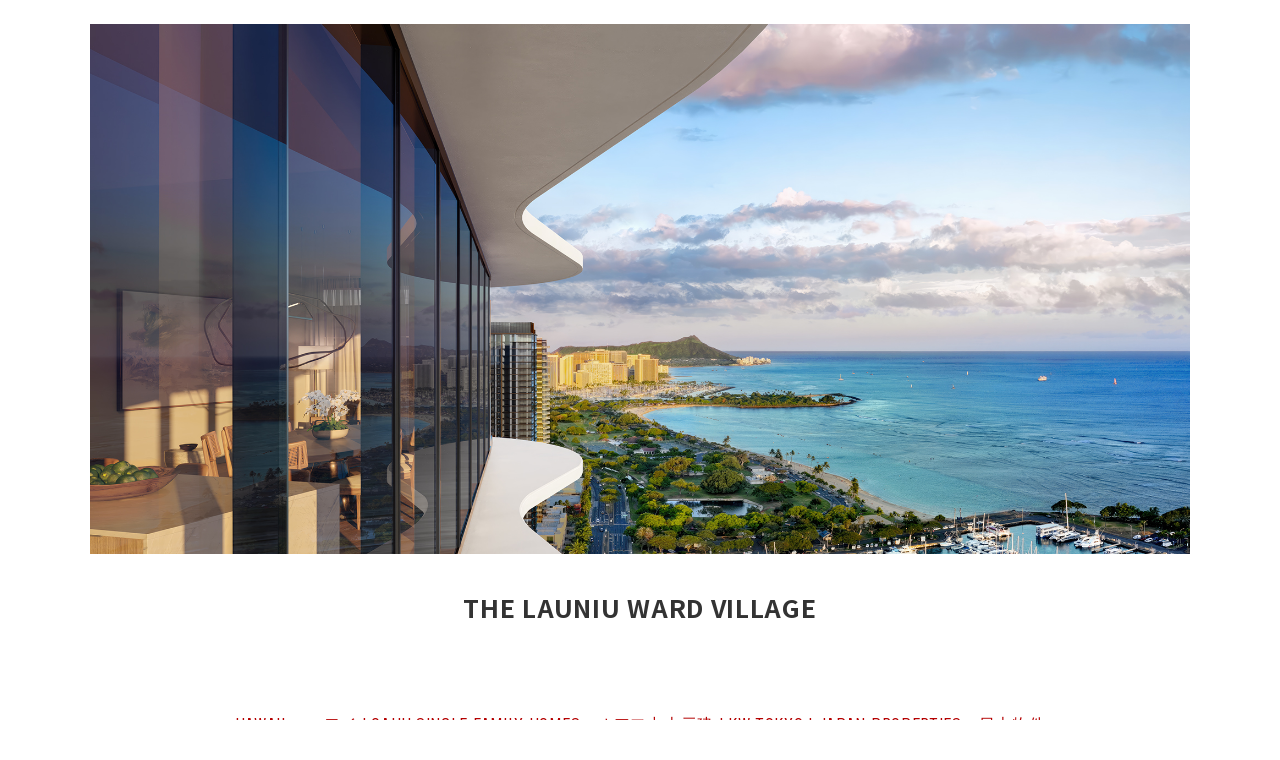

--- FILE ---
content_type: text/html; charset=UTF-8
request_url: https://kwtokyo.com/kaigai-bukken/hawaii/kakaako/the-launiu-ward-village-%EF%BC%89/
body_size: 18648
content:
<!DOCTYPE html><html lang="ja"><head><meta charset="UTF-8"><link media="all" href="https://kwtokyo.com/wp-content/cache/autoptimize/css/autoptimize_f4dfdc362edc8f8bc126d50392121a99.css" rel="stylesheet" /><title>THE LAUNIU WARD VILLAGE｜kw JAPAN KELLER WILLIAMS</title><meta name="description" content="世界トップクラスのネットワークとノウハウであなたの借りたい・買いたい・売りたいをサポートします"/><meta name="viewport" content="width=device-width, initial-scale=1"><meta http-equiv="X-UA-Compatible" content="IE=edge"><link href="https://fonts.googleapis.com/css2?family=Noto+Sans+JP:wght@100;300;400;500;700;900&display=swap"
 rel="stylesheet"><link href="https://fonts.googleapis.com/css2?family=Roboto+Condensed:ital,wght@0,300;0,400;0,700;1,300;1,400;1,700&display=swap"
 rel="stylesheet"><link type="text/css" rel="stylesheet"
 href="https://stackpath.bootstrapcdn.com/font-awesome/4.7.0/css/font-awesome.min.css"/><meta property="og:title" content="kw JAPAN KELLER WILLIAMS"/><meta property="og:description" content="世界トップクラスのネットワークとノウハウであなたの借りたい・買いたい・売りたいをサポートします"/><meta property="og:type" content="website"/><meta property="og:url" content="https://kwtokyo.com"/><meta property="og:image" content="https://kwtokyo.com/wp-content/themes/KellerWilliamsJapan/assets/img/ogp.png"/><meta property="og:locale" content="ja_JP"/><meta name="format-detection" content="telephone=no"><link rel="shortcut icon" href="https://kwtokyo.com/wp-content/themes/KellerWilliamsJapan/assets/img/favicon.ico"><link rel="apple-touch-icon" href="https://kwtokyo.com/wp-content/themes/KellerWilliamsJapan/assets/img/favicon.ico"/> <script
            src="https://code.jquery.com/jquery-1.8.3.min.js"
            crossorigin="anonymous"></script> <script src="https://www.google.com/recaptcha/api.js" async defer></script> <script src="https://kwtokyo.com/wp-content/themes/KellerWilliamsJapan/assets/lib/jquery-3.4.1.min.js"></script> <script src="https://kwtokyo.com/wp-content/themes/KellerWilliamsJapan/assets/lib/swiper.min.js"></script> <meta name='robots' content='max-image-preview:large' /> <noscript><link rel='stylesheet' id='visual-portfolio-noscript-css'  href='https://kwtokyo.com/wp-content/plugins/visual-portfolio/assets/css/noscript.min.css?ver=2.16.0' type='text/css' media='all' /> </noscript> <script type='text/javascript' id='jquery-core-js-extra'>/* <![CDATA[ */
var SS_DATA = {"ajaxurl":"https:\/\/kwtokyo.com\/wp-admin\/admin-ajax.php"};
/* ]]> */</script> <script type='text/javascript' src='https://kwtokyo.com/wp-includes/js/jquery/jquery.min.js?ver=3.6.0' id='jquery-core-js'></script> <script type='text/javascript' src='https://kwtokyo.com/wp-includes/js/jquery/jquery-migrate.min.js?ver=3.3.2' id='jquery-migrate-js'></script> <link rel="canonical" href="https://kwtokyo.com/kaigai-bukken/hawaii/kakaako/the-launiu-ward-village-%ef%bc%89/" /> <!-- start Simple Custom CSS and JS --> <!-- end Simple Custom CSS and JS --> <!-- start Simple Custom CSS and JS --> <!-- end Simple Custom CSS and JS --> <script type='text/javascript'>/* <![CDATA[ */
var VPData = {"__":{"couldnt_retrieve_vp":"Couldn't retrieve Visual Portfolio ID.","pswp_close":"Close (Esc)","pswp_share":"Share","pswp_fs":"Toggle fullscreen","pswp_zoom":"Zoom in\/out","pswp_prev":"Previous (arrow left)","pswp_next":"Next (arrow right)","pswp_share_fb":"Share on Facebook","pswp_share_tw":"Tweet","pswp_share_pin":"Pin it","fancybox_close":"Close","fancybox_next":"Next","fancybox_prev":"Previous","fancybox_error":"The requested content cannot be loaded. <br \/> Please try again later.","fancybox_play_start":"Start slideshow","fancybox_play_stop":"Pause slideshow","fancybox_full_screen":"Full screen","fancybox_thumbs":"Thumbnails","fancybox_download":"Download","fancybox_share":"Share","fancybox_zoom":"Zoom"},"settingsPopupGallery":{"enable_on_wordpress_images":false,"vendor":"photoswipe","deep_linking":false,"deep_linking_url_to_share_images":false,"show_arrows":true,"show_counter":true,"show_zoom_button":true,"show_fullscreen_button":true,"show_share_button":true,"show_close_button":true,"show_thumbs":true,"show_download_button":false,"show_slideshow":false,"click_to_zoom":true},"screenSizes":[320,576,768,992,1200]};
/* ]]> */</script> <script>document.documentElement.classList.add(
                'vp-lazyload-enabled'
            );</script> <!-- Global site tag (gtag.js) - Google Analytics --> <script async src="https://www.googletagmanager.com/gtag/js?id=UA-159339564-1"></script> <script>window.dataLayer = window.dataLayer || [];
  function gtag(){dataLayer.push(arguments);}
  gtag('js', new Date());

  gtag('config', 'UA-159339564-1');</script> </head><body data-rsssl=1><div id="wrapper"><header class="header wow fadeInDown"><div class="header_inner"><p class="header_logo"> <a href="https://kwtokyo.com" > <img src="https://kwtokyo.com/wp-content/themes/KellerWilliamsJapan/assets/img/KW_red.png " srcset="https://kwtokyo.com/wp-content/themes/KellerWilliamsJapan/assets/img/KW_red.png "
 alt="kw JAPAN KELLER WILLIAMS"> </a></p> <a class="btn_menu"> <span></span> <span></span> <span></span> </a><div class="global_nav"><ul class="global_nav_list"><li class="global_nav_item "> <a class="" href="https://kwtokyo.com/company/"> <span>About KW Japan</span> <span>メッセージ</span> </a></li><li class="global_nav_item "> <a class="" href="https://kwtokyo.com/kaigai-bukken/"> <span>Global Properties</span> <span>海外物件</span> </a></li><li class="global_nav_item "> <a class="" href="https://kwtokyo.com/kounyu/"> <span>Buy</span> <span>買いたい</span> </a></li><li class="global_nav_item "> <a class="" href="https://kwtokyo.com/baikyaku/"> <span>Sell</span> <span>売りたい</span> </a></li><li class="global_nav_item "> <a class="" href="https://kwtokyo.com/chintai/"> <span>Rent</span> <span>借りたい</span> </a></li><li class="global_nav_item "> <a class="" href="https://kwtokyo.com/kamei-ten/"> <span>Market Center</span> <span>KW加盟店</span> </a></li><li class="global_nav_item "> <a class="" href="https://kwtokyo.com/recruit/"> <span>Join KW</span> <span>エージェントになりたい</span> </a></li><li><div class="bottom-social"> <!--<h3 class="text-center">FOLLOW US</h3>--><div class="footer_sns"><ul class="footer_sns_list"></ul></div></div></li></ul></div></div></header><main id="landing_page"><div class="main news detail newsdetail landingpage"><div class="breadcrumb hide-small"><ul class="breadcrumb_list" style="width: 100%"><li><a href="https://kwtokyo.com">不動産サイト総合トップ</a></li><li><a href="https://kwtokyo.com/kaigai-bukken/">KELLER WILLIAMS TOKYO 海外物件｜GLOBAL PROPERTIES</a></li><li><a href="https://kwtokyo.com/kaigai-bukken/hawaii/">HONOLULU ・ ホノルル</a></li><li><a href="https://kwtokyo.com/kaigai-bukken/hawaii/kakaako/">HAWAII・KAKA&#8217;AKO｜カカアコ</a></li><li><span>THE LAUNIU WARD VILLAGE</span></li></ul></div><div class="main_visual"><div class="swiper-container" id="swiper-container"><div class="swiper-wrapper"><div class="swiper-slide"><img class="wow fadeIn" src="https://kwtokyo.com/wp-content/uploads/2024/02/Superman-1.jpg"></div></div></div></div><div class="breadcrumb hide-medium"><ul class="breadcrumb_list"><li><a href="https://kwtokyo.com">不動産サイト総合トップ</a></li><li><a href="https://kwtokyo.com/kaigai-bukken/">KELLER WILLIAMS TOKYO 海外物件｜GLOBAL PROPERTIES</a></li><li><a href="https://kwtokyo.com/kaigai-bukken/hawaii/">HONOLULU ・ ホノルル</a></li><li><a href="https://kwtokyo.com/kaigai-bukken/hawaii/kakaako/">HAWAII・KAKA&#8217;AKO｜カカアコ</a></li><li><span>THE LAUNIU WARD VILLAGE</span></li></ul></div><div class="section"><div  class="detail_container"><div class="box-title-detail"><h1 class="detail_title">THE LAUNIU WARD VILLAGE</h1></div><div class="box-content-detail"><div class="clearfix"> <!--<div class="text-center">--> <!--                                <a class="js-social-share" href="https://www.facebook.com/sharer/sharer.php?u=--><!--&hashtag=--><!--" target="_blank">--> <!--                                    <img style="width: auto; height: 22px" src="--><!--/assets/img/fb.png">--> <!--                                </a>--> <!----> <!--                                <a class="js-social-share" href="https://twitter.com/intent/tweet?url=--><!--&hashtags=--><!--" target="_blank">--> <!--                                    <img style="width: auto; height: 22px" src="--><!--/assets/img/tw.png">--> <!--                                </a>--> <!----> <!--                                <a class="js-social-share" href="https://social-plugins.line.me/lineit/share?url=--><!--" target="_blank">--> <!--                                    <img style="width: auto; height: 22px" src="--><!--/assets/img/line.png">--> <!--                                </a>--> <!--                                <a class="js-social-share" href="https://www.linkedin.com/sharing/share-offsite?url=--><!--" target="_blank">--> <!--                                    <img style="width: auto; height: 22px" src="--><!--/assets/img/in.png">--> <!--                                </a>--> <!--                                <a class="js-social-share" href="mailto:?subject=--><!--&body=Article:--><!--%3Fncid%3Dother_email_o63gt2jcad4%26utm_campaign%3Dshare_email" target="_blank">--> <!--                                    <img style="width: auto; height: 22px" src="--><!--/assets/img/mail.png">--> <!--                                </a>--> <!--</div>--> <!-- <script>-->
<!--                                function windowPopup(url, width, height) {-->
<!--                                    var left = (screen.width / 2) - (width / 2),-->
<!--                                        top = (screen.height / 2) - (height / 2);-->
<!---->
<!--                                    window.open(-->
<!--                                        url,-->
<!--                                        "",-->
<!--                                        "menubar=no,toolbar=no,resizable=yes,scrollbars=yes,width=" + width + ",height=" + height + ",top=" + top + ",left=" + left-->
<!--                                    );-->
<!--                                }-->
<!--</script>--><div class="text-right"></div></div><div class="detail_content"  style="font-family: 'Roboto Condensed'"><div class=""><p style="text-align: center;"><span style="color: #b40101;"><a style="color: #b40101;" href="https://kwtokyo.com/oahu-summary-webpage/" target="_blank" rel="noopener noreferrer">HAWAII ・ハワイ</a> | <a style="color: #b40101;" href="https://kwtokyo.com/kaigai-bukken/oahu-single-family-homes/" target="_blank" rel="noopener noreferrer">OAHU SINGLE FAMILY HOMES・オアフ中古戸建</a> | <a style="color: #b40101;" href="https://kwtokyo.com/kamei-ten/kw-tokyo/" target="_blank" rel="noopener noreferrer">KW TOKYO</a> | <a style="color: #b40101;" href="https://kwtokyo.com/kounyu/" target="_blank" rel="noopener noreferrer">JAPAN PROPERTIES・日本物件</a></span></p><p>&nbsp;</p><p>&nbsp;</p><p>&nbsp;</p><p>&nbsp;</p><div class="vp-portfolio vp-uid-4ee06b42 vp-id-32460 "
 data-vp-layout="grid" data-vp-content-source="images" data-vp-items-style="default" data-vp-items-click-action="popup_gallery" data-vp-items-gap="0" data-vp-items-gap-vertical="" data-vp-pagination="load-more" data-vp-next-page-url="" data-vp-grid-columns="1" ><div class="vp-portfolio__preloader-wrap"><div class="vp-portfolio__preloader"> <img loading="eager" src="https://kwtokyo.com/wp-content/plugins/visual-portfolio/assets/images/logo-dark.svg" alt="Visual Portfolio, Posts &amp; Image Gallery for WordPress" width="20" height="20" data-skip-lazy></div></div><div class="vp-portfolio__items-wrap"><div class="vp-portfolio__items vp-portfolio__items-style-default vp-portfolio__items-show-overlay-hover"><div class="vp-portfolio__item-wrap vp-portfolio__item-uid-484d166c" data-vp-filter=""><div class="vp-portfolio__item-popup"
 style="display: none;"
 data-vp-popup-img="https://kwtokyo.com/wp-content/uploads/2024/02/TowerFacadeMauka.jpg"
 data-vp-popup-img-srcset="https://kwtokyo.com/wp-content/uploads/2024/02/TowerFacadeMauka.jpg 1699w, https://kwtokyo.com/wp-content/uploads/2024/02/TowerFacadeMauka-255x300.jpg 255w, https://kwtokyo.com/wp-content/uploads/2024/02/TowerFacadeMauka-870x1024.jpg 870w, https://kwtokyo.com/wp-content/uploads/2024/02/TowerFacadeMauka-768x904.jpg 768w, https://kwtokyo.com/wp-content/uploads/2024/02/TowerFacadeMauka-1305x1536.jpg 1305w, https://kwtokyo.com/wp-content/uploads/2024/02/TowerFacadeMauka-500x589.jpg 500w, https://kwtokyo.com/wp-content/uploads/2024/02/TowerFacadeMauka-800x942.jpg 800w, https://kwtokyo.com/wp-content/uploads/2024/02/TowerFacadeMauka-1280x1507.jpg 1280w"
 data-vp-popup-img-size="1699x2000"
 data-vp-popup-md-img="https://kwtokyo.com/wp-content/uploads/2024/02/TowerFacadeMauka-800x942.jpg"
 data-vp-popup-md-img-size="800x942"
 data-vp-popup-sm-img="https://kwtokyo.com/wp-content/uploads/2024/02/TowerFacadeMauka-500x589.jpg"
 data-vp-popup-sm-img-size="500x589"
 ><h3 class="vp-portfolio__item-popup-title">TowerFacadeMauka</h3></div><figure class="vp-portfolio__item"><div class="vp-portfolio__item-img-wrap"><div class="vp-portfolio__item-img"> <a  href="https://kwtokyo.com/wp-content/uploads/2024/02/TowerFacadeMauka.jpg" > <img width="1699" height="2000" src="https://kwtokyo.com/wp-content/uploads/2024/02/TowerFacadeMauka.jpg" class="wp-image-32470 vp-lazyload" alt="" loading="eager" srcset="[data-uri]" data-src="https://kwtokyo.com/wp-content/uploads/2024/02/TowerFacadeMauka.jpg" data-srcset="https://kwtokyo.com/wp-content/uploads/2024/02/TowerFacadeMauka.jpg 1699w, https://kwtokyo.com/wp-content/uploads/2024/02/TowerFacadeMauka-255x300.jpg 255w, https://kwtokyo.com/wp-content/uploads/2024/02/TowerFacadeMauka-870x1024.jpg 870w, https://kwtokyo.com/wp-content/uploads/2024/02/TowerFacadeMauka-768x904.jpg 768w, https://kwtokyo.com/wp-content/uploads/2024/02/TowerFacadeMauka-1305x1536.jpg 1305w, https://kwtokyo.com/wp-content/uploads/2024/02/TowerFacadeMauka-500x589.jpg 500w, https://kwtokyo.com/wp-content/uploads/2024/02/TowerFacadeMauka-800x942.jpg 800w, https://kwtokyo.com/wp-content/uploads/2024/02/TowerFacadeMauka-1280x1507.jpg 1280w" data-sizes="auto" /><div class="vp-portfolio__item-img-overlay"></div> </a></div></div><figcaption class="vp-portfolio__item-overlay vp-portfolio__item-align-center"></figcaption></figure></div></div></div></div><p>&nbsp;</p><p style="text-align: center;"><strong><span style="font-size: 14pt;">ワードビレッジ、最新レジデンシャルコンドミニアムを発表</span></strong></p><p>&nbsp;</p><p>&nbsp;</p><p>全米屈指ハワード・ヒューズの最新プロジェクト『The Launiu Ward Village』のご案内です。The Launiu Ward Villageは、ホノルルにある60エーカーのマスタープランコミュニティ、ワードビレッジに計画されている高級マンションプロジェクトで、完成すればワードビレッジで11番目のプロジェクトとなる予定です。プロジェクトの場所は、アラモアナ大通りとワードアベニューの角、928 Ala Moana blvdとなる予定です。スタジオ、1、2、3ベッドルームのレジデンスを備えたサウスショアのエレガントな暮らしにインスピレーションを得た住宅コレクションで、Lēʻahi（ダイヤモンドヘッド）の景色、高度なアメニティ、洗練されたインテリアが特徴となります。Keller Williams Tokyoでは特別先行販売にお客様をご案内することが出来ますので、ご興味おありの方はご登録下さい。</p><p>&nbsp;</p><p style="text-align: center;"><strong><span style="font-size: 14pt;">Ward Village Introduces its Newest Residential Condominium</span></strong></p><p>&nbsp;</p><p>“The Launiu progresses our vision for Ward Village as a vibrant, connected neighborhood that pulls together the best parts of Honolulu,” shares Doug Johnstone, President, Hawaiʻi at The Howard Hughes Corporation. “New homes will be complemented by the surrounding walkable, mixed-use environment with its expanded outdoor plazas, green space and community benefits.”</p><p>The Launiu Ward Village is design by architect Arquitectonica, interior designer ODADA, and VITA Planning &amp; Landscape Architecture</p><p>&nbsp;</p><p>Six mixed-use residential buildings in Ward Village have been completed — Waiea, Anaha, Aeo, Ke Kilohana, Aalii and, most recently, Koula. Victoria Place, Ulana and The Park Ward Village are new residential buildings in development. Plans for Kalae have been approved.</p><p>In September 2022, Koula, the neighborhood’s sixth residential tower, opened to residents, while ground broke on The Park Ward Village in October 2022 and Ulana Ward Village in December 2022.</p><p>&nbsp;</p><p>&nbsp;</p><p>&nbsp;</p><div class="vp-portfolio vp-uid-38eb35b5 vp-id-32491 "
 data-vp-layout="slider" data-vp-content-source="images" data-vp-items-style="default" data-vp-items-click-action="popup_gallery" data-vp-items-gap="15" data-vp-items-gap-vertical="" data-vp-pagination="load-more" data-vp-next-page-url="" data-vp-slider-effect="fade" data-vp-slider-items-height="80%" data-vp-slider-items-min-height="" data-vp-slider-slides-per-view="3" data-vp-slider-speed="0" data-vp-slider-autoplay="0" data-vp-slider-autoplay-hover-pause="false" data-vp-slider-centered-slides="true" data-vp-slider-loop="false" data-vp-slider-free-mode="false" data-vp-slider-free-mode-sticky="false" data-vp-slider-arrows="true" data-vp-slider-bullets="true" data-vp-slider-bullets-dynamic="false" data-vp-slider-mousewheel="false" data-vp-slider-thumbnails="false" ><div class="vp-portfolio__preloader-wrap"><div class="vp-portfolio__preloader"> <img loading="eager" src="https://kwtokyo.com/wp-content/plugins/visual-portfolio/assets/images/logo-dark.svg" alt="Visual Portfolio, Posts &amp; Image Gallery for WordPress" width="20" height="20" data-skip-lazy></div></div><div class="vp-portfolio__items-wrap"><div class="vp-portfolio__items vp-portfolio__items-style-default vp-portfolio__items-show-overlay-hover"><div class="vp-portfolio__item-wrap vp-portfolio__item-uid-71c9da0a" data-vp-filter=""><div class="vp-portfolio__item-popup"
 style="display: none;"
 data-vp-popup-img="https://kwtokyo.com/wp-content/uploads/2024/02/Floor-Plan-1-1920x1288.jpg"
 data-vp-popup-img-srcset="https://kwtokyo.com/wp-content/uploads/2024/02/Floor-Plan-1-1920x1288.jpg 1920w, https://kwtokyo.com/wp-content/uploads/2024/02/Floor-Plan-1-300x201.jpg 300w, https://kwtokyo.com/wp-content/uploads/2024/02/Floor-Plan-1-1024x687.jpg 1024w, https://kwtokyo.com/wp-content/uploads/2024/02/Floor-Plan-1-768x515.jpg 768w, https://kwtokyo.com/wp-content/uploads/2024/02/Floor-Plan-1-1536x1031.jpg 1536w, https://kwtokyo.com/wp-content/uploads/2024/02/Floor-Plan-1-2048x1374.jpg 2048w, https://kwtokyo.com/wp-content/uploads/2024/02/Floor-Plan-1-500x335.jpg 500w, https://kwtokyo.com/wp-content/uploads/2024/02/Floor-Plan-1-800x537.jpg 800w, https://kwtokyo.com/wp-content/uploads/2024/02/Floor-Plan-1-1280x859.jpg 1280w"
 data-vp-popup-img-size="1920x1288"
 data-vp-popup-md-img="https://kwtokyo.com/wp-content/uploads/2024/02/Floor-Plan-1-800x537.jpg"
 data-vp-popup-md-img-size="800x537"
 data-vp-popup-sm-img="https://kwtokyo.com/wp-content/uploads/2024/02/Floor-Plan-1-500x335.jpg"
 data-vp-popup-sm-img-size="500x335"
 ><h3 class="vp-portfolio__item-popup-title">Floor Plan</h3></div><figure class="vp-portfolio__item"><div class="vp-portfolio__item-img-wrap"><div class="vp-portfolio__item-img"> <a  href="https://kwtokyo.com/wp-content/uploads/2024/02/Floor-Plan-1-1920x1288.jpg" > <img width="1920" height="1288" src="https://kwtokyo.com/wp-content/uploads/2024/02/Floor-Plan-1-1920x1288.jpg" class="wp-image-32501 vp-lazyload" alt="" loading="eager" srcset="[data-uri]" data-src="https://kwtokyo.com/wp-content/uploads/2024/02/Floor-Plan-1-1920x1288.jpg" data-srcset="https://kwtokyo.com/wp-content/uploads/2024/02/Floor-Plan-1-1920x1288.jpg 1920w, https://kwtokyo.com/wp-content/uploads/2024/02/Floor-Plan-1-300x201.jpg 300w, https://kwtokyo.com/wp-content/uploads/2024/02/Floor-Plan-1-1024x687.jpg 1024w, https://kwtokyo.com/wp-content/uploads/2024/02/Floor-Plan-1-768x515.jpg 768w, https://kwtokyo.com/wp-content/uploads/2024/02/Floor-Plan-1-1536x1031.jpg 1536w, https://kwtokyo.com/wp-content/uploads/2024/02/Floor-Plan-1-2048x1374.jpg 2048w, https://kwtokyo.com/wp-content/uploads/2024/02/Floor-Plan-1-500x335.jpg 500w, https://kwtokyo.com/wp-content/uploads/2024/02/Floor-Plan-1-800x537.jpg 800w, https://kwtokyo.com/wp-content/uploads/2024/02/Floor-Plan-1-1280x859.jpg 1280w" data-sizes="auto" /><div class="vp-portfolio__item-img-overlay"></div> </a></div></div><figcaption class="vp-portfolio__item-overlay vp-portfolio__item-align-center"></figcaption></figure></div><div class="vp-portfolio__item-wrap vp-portfolio__item-uid-f4f14d72" data-vp-filter=""><div class="vp-portfolio__item-popup"
 style="display: none;"
 data-vp-popup-img="https://kwtokyo.com/wp-content/uploads/2024/02/3BedRoom.jpg"
 data-vp-popup-img-srcset="https://kwtokyo.com/wp-content/uploads/2024/02/3BedRoom.jpg 666w, https://kwtokyo.com/wp-content/uploads/2024/02/3BedRoom-236x300.jpg 236w, https://kwtokyo.com/wp-content/uploads/2024/02/3BedRoom-500x636.jpg 500w"
 data-vp-popup-img-size="666x847"
 data-vp-popup-md-img="https://kwtokyo.com/wp-content/uploads/2024/02/3BedRoom.jpg"
 data-vp-popup-md-img-size="666x847"
 data-vp-popup-sm-img="https://kwtokyo.com/wp-content/uploads/2024/02/3BedRoom-500x636.jpg"
 data-vp-popup-sm-img-size="500x636"
 ><h3 class="vp-portfolio__item-popup-title">3BedRoom</h3></div><figure class="vp-portfolio__item"><div class="vp-portfolio__item-img-wrap"><div class="vp-portfolio__item-img"> <a  href="https://kwtokyo.com/wp-content/uploads/2024/02/3BedRoom.jpg" > <img width="666" height="847" src="https://kwtokyo.com/wp-content/uploads/2024/02/3BedRoom.jpg" class="wp-image-32496 vp-lazyload" alt="" loading="eager" srcset="[data-uri]" data-src="https://kwtokyo.com/wp-content/uploads/2024/02/3BedRoom.jpg" data-srcset="https://kwtokyo.com/wp-content/uploads/2024/02/3BedRoom.jpg 666w, https://kwtokyo.com/wp-content/uploads/2024/02/3BedRoom-236x300.jpg 236w, https://kwtokyo.com/wp-content/uploads/2024/02/3BedRoom-500x636.jpg 500w" data-sizes="auto" /><div class="vp-portfolio__item-img-overlay"></div> </a></div></div><figcaption class="vp-portfolio__item-overlay vp-portfolio__item-align-center"></figcaption></figure></div></div><div class="vp-portfolio__items-arrow vp-portfolio__items-arrow-prev" tabindex="0" role="button" aria-label="Previous Slide"> <svg class="vp-svg-icon" width="20" height="20" viewBox="0 0 20 20" fill="none" xmlns="http://www.w3.org/2000/svg"> <path d="M12 4L6 10L12 16" stroke="currentColor" stroke-width="1.5" stroke-linecap="round" stroke-linejoin="round" fill="transparent" /> </svg></div><div class="vp-portfolio__items-arrow vp-portfolio__items-arrow-next" tabindex="0" role="button" aria-label="Next Slide"> <svg class="vp-svg-icon" width="20" height="20" viewBox="0 0 20 20" fill="none" xmlns="http://www.w3.org/2000/svg"> <path d="M8 4L14 10L8 16" stroke="currentColor" stroke-width="1.5" stroke-linecap="round" stroke-linejoin="round" fill="transparent" /> </svg></div><div class="vp-portfolio__items-bullets"></div></div></div><p>&nbsp;</p><p> <span class="">ユニット構成は、スタジオ141戸、1ベッドルーム137戸、2ベッドルーム143戸、3ベッドルーム65戸になります。</span><span class="VIpgJd-yAWNEb-VIpgJd-fmcmS-sn54Q">ハワード・ヒューズは、海とダイヤモンドヘッドの最高の景色を望む一等地角の場所に、3ベッドルームの間取りプランを立てることにこだわっています。販売可能なユニットは以下の通りとなります。</p><p></span></p><p>&nbsp;</p><p>The unit mix will consist of 141 studios, 137 one-bedroom units, 143 two-bedroom units, and 65 three-bedroom units. Howard Hughes is committed to creating a three-bedroom floor plan on a prime corner location with the best views of the ocean and Diamond Head.<br /> The units available for sale are as follows. Sales status is constantly changing, so if you are interested, please contact us individually.</p><p>&nbsp;</p><p> STUDIO : 6 units / Price $773,000～$825,000<br /> 1Bed Room : 11 units / Price $1,007,000～ $1,204,000<br /> 2Bed Room：12 units / Price $2,223,000～$3,065,000<br /> 3Bed Room : 6 units / Price $3,485,000～$4,389,000</p><p>&nbsp;</p><p>&nbsp;</p><div class="vp-portfolio vp-uid-93706ff5 vp-id-32488 "
 data-vp-layout="slider" data-vp-content-source="images" data-vp-items-style="default" data-vp-items-click-action="popup_gallery" data-vp-items-gap="15" data-vp-items-gap-vertical="" data-vp-pagination="load-more" data-vp-next-page-url="" data-vp-slider-effect="fade" data-vp-slider-items-height="72%" data-vp-slider-items-min-height="" data-vp-slider-slides-per-view="3" data-vp-slider-speed="0" data-vp-slider-autoplay="0" data-vp-slider-autoplay-hover-pause="false" data-vp-slider-centered-slides="true" data-vp-slider-loop="false" data-vp-slider-free-mode="false" data-vp-slider-free-mode-sticky="false" data-vp-slider-arrows="true" data-vp-slider-bullets="true" data-vp-slider-bullets-dynamic="false" data-vp-slider-mousewheel="false" data-vp-slider-thumbnails="false" ><div class="vp-portfolio__preloader-wrap"><div class="vp-portfolio__preloader"> <img loading="eager" src="https://kwtokyo.com/wp-content/plugins/visual-portfolio/assets/images/logo-dark.svg" alt="Visual Portfolio, Posts &amp; Image Gallery for WordPress" width="20" height="20" data-skip-lazy></div></div><div class="vp-portfolio__items-wrap"><div class="vp-portfolio__items vp-portfolio__items-style-default vp-portfolio__items-show-overlay-hover"><div class="vp-portfolio__item-wrap vp-portfolio__item-uid-af128346" data-vp-filter=""><div class="vp-portfolio__item-popup"
 style="display: none;"
 data-vp-popup-img="https://kwtokyo.com/wp-content/uploads/2024/02/Level7.jpg"
 data-vp-popup-img-srcset="https://kwtokyo.com/wp-content/uploads/2024/02/Level7.jpg 1326w, https://kwtokyo.com/wp-content/uploads/2024/02/Level7-300x194.jpg 300w, https://kwtokyo.com/wp-content/uploads/2024/02/Level7-1024x663.jpg 1024w, https://kwtokyo.com/wp-content/uploads/2024/02/Level7-768x498.jpg 768w, https://kwtokyo.com/wp-content/uploads/2024/02/Level7-500x324.jpg 500w, https://kwtokyo.com/wp-content/uploads/2024/02/Level7-800x518.jpg 800w, https://kwtokyo.com/wp-content/uploads/2024/02/Level7-1280x829.jpg 1280w"
 data-vp-popup-img-size="1326x859"
 data-vp-popup-md-img="https://kwtokyo.com/wp-content/uploads/2024/02/Level7-800x518.jpg"
 data-vp-popup-md-img-size="800x518"
 data-vp-popup-sm-img="https://kwtokyo.com/wp-content/uploads/2024/02/Level7-500x324.jpg"
 data-vp-popup-sm-img-size="500x324"
 ><h3 class="vp-portfolio__item-popup-title">Level7</h3></div><figure class="vp-portfolio__item"><div class="vp-portfolio__item-img-wrap"><div class="vp-portfolio__item-img"> <a  href="https://kwtokyo.com/wp-content/uploads/2024/02/Level7.jpg" > <img width="1326" height="859" src="https://kwtokyo.com/wp-content/uploads/2024/02/Level7.jpg" class="wp-image-32499 vp-lazyload" alt="" loading="eager" srcset="[data-uri]" data-src="https://kwtokyo.com/wp-content/uploads/2024/02/Level7.jpg" data-srcset="https://kwtokyo.com/wp-content/uploads/2024/02/Level7.jpg 1326w, https://kwtokyo.com/wp-content/uploads/2024/02/Level7-300x194.jpg 300w, https://kwtokyo.com/wp-content/uploads/2024/02/Level7-1024x663.jpg 1024w, https://kwtokyo.com/wp-content/uploads/2024/02/Level7-768x498.jpg 768w, https://kwtokyo.com/wp-content/uploads/2024/02/Level7-500x324.jpg 500w, https://kwtokyo.com/wp-content/uploads/2024/02/Level7-800x518.jpg 800w, https://kwtokyo.com/wp-content/uploads/2024/02/Level7-1280x829.jpg 1280w" data-sizes="auto" /><div class="vp-portfolio__item-img-overlay"></div> </a></div></div><figcaption class="vp-portfolio__item-overlay vp-portfolio__item-align-center"></figcaption></figure></div><div class="vp-portfolio__item-wrap vp-portfolio__item-uid-13496075" data-vp-filter=""><div class="vp-portfolio__item-popup"
 style="display: none;"
 data-vp-popup-img="https://kwtokyo.com/wp-content/uploads/2024/02/Level1.jpg"
 data-vp-popup-img-srcset="https://kwtokyo.com/wp-content/uploads/2024/02/Level1.jpg 1327w, https://kwtokyo.com/wp-content/uploads/2024/02/Level1-300x198.jpg 300w, https://kwtokyo.com/wp-content/uploads/2024/02/Level1-1024x674.jpg 1024w, https://kwtokyo.com/wp-content/uploads/2024/02/Level1-768x506.jpg 768w, https://kwtokyo.com/wp-content/uploads/2024/02/Level1-500x329.jpg 500w, https://kwtokyo.com/wp-content/uploads/2024/02/Level1-800x527.jpg 800w, https://kwtokyo.com/wp-content/uploads/2024/02/Level1-1280x843.jpg 1280w"
 data-vp-popup-img-size="1327x874"
 data-vp-popup-md-img="https://kwtokyo.com/wp-content/uploads/2024/02/Level1-800x527.jpg"
 data-vp-popup-md-img-size="800x527"
 data-vp-popup-sm-img="https://kwtokyo.com/wp-content/uploads/2024/02/Level1-500x329.jpg"
 data-vp-popup-sm-img-size="500x329"
 ><h3 class="vp-portfolio__item-popup-title">Level1</h3></div><figure class="vp-portfolio__item"><div class="vp-portfolio__item-img-wrap"><div class="vp-portfolio__item-img"> <a  href="https://kwtokyo.com/wp-content/uploads/2024/02/Level1.jpg" > <img width="1327" height="874" src="https://kwtokyo.com/wp-content/uploads/2024/02/Level1.jpg" class="wp-image-32498 vp-lazyload" alt="" loading="eager" srcset="[data-uri]" data-src="https://kwtokyo.com/wp-content/uploads/2024/02/Level1.jpg" data-srcset="https://kwtokyo.com/wp-content/uploads/2024/02/Level1.jpg 1327w, https://kwtokyo.com/wp-content/uploads/2024/02/Level1-300x198.jpg 300w, https://kwtokyo.com/wp-content/uploads/2024/02/Level1-1024x674.jpg 1024w, https://kwtokyo.com/wp-content/uploads/2024/02/Level1-768x506.jpg 768w, https://kwtokyo.com/wp-content/uploads/2024/02/Level1-500x329.jpg 500w, https://kwtokyo.com/wp-content/uploads/2024/02/Level1-800x527.jpg 800w, https://kwtokyo.com/wp-content/uploads/2024/02/Level1-1280x843.jpg 1280w" data-sizes="auto" /><div class="vp-portfolio__item-img-overlay"></div> </a></div></div><figcaption class="vp-portfolio__item-overlay vp-portfolio__item-align-center"></figcaption></figure></div></div><div class="vp-portfolio__items-arrow vp-portfolio__items-arrow-prev" tabindex="0" role="button" aria-label="Previous Slide"> <svg class="vp-svg-icon" width="20" height="20" viewBox="0 0 20 20" fill="none" xmlns="http://www.w3.org/2000/svg"> <path d="M12 4L6 10L12 16" stroke="currentColor" stroke-width="1.5" stroke-linecap="round" stroke-linejoin="round" fill="transparent" /> </svg></div><div class="vp-portfolio__items-arrow vp-portfolio__items-arrow-next" tabindex="0" role="button" aria-label="Next Slide"> <svg class="vp-svg-icon" width="20" height="20" viewBox="0 0 20 20" fill="none" xmlns="http://www.w3.org/2000/svg"> <path d="M8 4L14 10L8 16" stroke="currentColor" stroke-width="1.5" stroke-linecap="round" stroke-linejoin="round" fill="transparent" /> </svg></div><div class="vp-portfolio__items-bullets"></div></div></div><p>&nbsp;</p><p>&nbsp;</p><div class="single-content single-blog"><p>7階にはレクリエーションデッキがあり、高さのあるファミリー向けプール、キッズプール、下層にラッププール、ホットタブが設置される予定です。また、緑豊かなスペース、BBQカバナ、屋内外フィットネスセンターなどがあるアメニティテラスも設置される予定です。地上階には、庭園、ロビー、ドッグラン、カジュアルなミーティングスペースが設けられる予定です。</p></div><p>&nbsp;</p><p>There will be a recreation deck on the seventh floor with a raised family pool, a kiddie pool, a lap pool on the lower level, and a hot tub. There will also be an amenity terrace with lush green space, BBQ cabanas, and an indoor/outdoor fitness center. The ground level will feature a garden, lobby, dog run, and casual meeting space.</p><p>&nbsp;</p><div class="vp-portfolio vp-uid-a7bb566c vp-id-32502 "
 data-vp-layout="slider" data-vp-content-source="images" data-vp-items-style="default" data-vp-items-click-action="popup_gallery" data-vp-items-gap="15" data-vp-items-gap-vertical="" data-vp-pagination="load-more" data-vp-next-page-url="" data-vp-slider-effect="fade" data-vp-slider-items-height="80%" data-vp-slider-items-min-height="" data-vp-slider-slides-per-view="3" data-vp-slider-speed="0" data-vp-slider-autoplay="0" data-vp-slider-autoplay-hover-pause="false" data-vp-slider-centered-slides="true" data-vp-slider-loop="false" data-vp-slider-free-mode="false" data-vp-slider-free-mode-sticky="false" data-vp-slider-arrows="true" data-vp-slider-bullets="true" data-vp-slider-bullets-dynamic="false" data-vp-slider-mousewheel="false" data-vp-slider-thumbnails="false" ><div class="vp-portfolio__preloader-wrap"><div class="vp-portfolio__preloader"> <img loading="eager" src="https://kwtokyo.com/wp-content/plugins/visual-portfolio/assets/images/logo-dark.svg" alt="Visual Portfolio, Posts &amp; Image Gallery for WordPress" width="20" height="20" data-skip-lazy></div></div><div class="vp-portfolio__items-wrap"><div class="vp-portfolio__items vp-portfolio__items-style-default vp-portfolio__items-show-overlay-hover"><div class="vp-portfolio__item-wrap vp-portfolio__item-uid-265117bb" data-vp-filter=""><div class="vp-portfolio__item-popup"
 style="display: none;"
 data-vp-popup-img="https://kwtokyo.com/wp-content/uploads/2024/02/AmenityLobby-1-1920x1129.jpg"
 data-vp-popup-img-srcset="https://kwtokyo.com/wp-content/uploads/2024/02/AmenityLobby-1-1920x1129.jpg 1920w, https://kwtokyo.com/wp-content/uploads/2024/02/AmenityLobby-1-300x176.jpg 300w, https://kwtokyo.com/wp-content/uploads/2024/02/AmenityLobby-1-1024x602.jpg 1024w, https://kwtokyo.com/wp-content/uploads/2024/02/AmenityLobby-1-768x452.jpg 768w, https://kwtokyo.com/wp-content/uploads/2024/02/AmenityLobby-1-1536x903.jpg 1536w, https://kwtokyo.com/wp-content/uploads/2024/02/AmenityLobby-1-500x294.jpg 500w, https://kwtokyo.com/wp-content/uploads/2024/02/AmenityLobby-1-800x470.jpg 800w, https://kwtokyo.com/wp-content/uploads/2024/02/AmenityLobby-1-1280x753.jpg 1280w, https://kwtokyo.com/wp-content/uploads/2024/02/AmenityLobby-1.jpg 2000w"
 data-vp-popup-img-size="1920x1129"
 data-vp-popup-md-img="https://kwtokyo.com/wp-content/uploads/2024/02/AmenityLobby-1-800x470.jpg"
 data-vp-popup-md-img-size="800x470"
 data-vp-popup-sm-img="https://kwtokyo.com/wp-content/uploads/2024/02/AmenityLobby-1-500x294.jpg"
 data-vp-popup-sm-img-size="500x294"
 ><h3 class="vp-portfolio__item-popup-title">AmenityLobby-1</h3></div><figure class="vp-portfolio__item"><div class="vp-portfolio__item-img-wrap"><div class="vp-portfolio__item-img"> <a  href="https://kwtokyo.com/wp-content/uploads/2024/02/AmenityLobby-1-1920x1129.jpg" > <img width="1920" height="1129" src="https://kwtokyo.com/wp-content/uploads/2024/02/AmenityLobby-1-1920x1129.jpg" class="wp-image-32461 vp-lazyload" alt="" loading="eager" srcset="[data-uri]" data-src="https://kwtokyo.com/wp-content/uploads/2024/02/AmenityLobby-1-1920x1129.jpg" data-srcset="https://kwtokyo.com/wp-content/uploads/2024/02/AmenityLobby-1-1920x1129.jpg 1920w, https://kwtokyo.com/wp-content/uploads/2024/02/AmenityLobby-1-300x176.jpg 300w, https://kwtokyo.com/wp-content/uploads/2024/02/AmenityLobby-1-1024x602.jpg 1024w, https://kwtokyo.com/wp-content/uploads/2024/02/AmenityLobby-1-768x452.jpg 768w, https://kwtokyo.com/wp-content/uploads/2024/02/AmenityLobby-1-1536x903.jpg 1536w, https://kwtokyo.com/wp-content/uploads/2024/02/AmenityLobby-1-500x294.jpg 500w, https://kwtokyo.com/wp-content/uploads/2024/02/AmenityLobby-1-800x470.jpg 800w, https://kwtokyo.com/wp-content/uploads/2024/02/AmenityLobby-1-1280x753.jpg 1280w, https://kwtokyo.com/wp-content/uploads/2024/02/AmenityLobby-1.jpg 2000w" data-sizes="auto" /><div class="vp-portfolio__item-img-overlay"></div> </a></div></div><figcaption class="vp-portfolio__item-overlay vp-portfolio__item-align-center"></figcaption></figure></div><div class="vp-portfolio__item-wrap vp-portfolio__item-uid-046e612b" data-vp-filter=""><div class="vp-portfolio__item-popup"
 style="display: none;"
 data-vp-popup-img="https://kwtokyo.com/wp-content/uploads/2024/02/Residence00View-3-1920x959.jpg"
 data-vp-popup-img-srcset="https://kwtokyo.com/wp-content/uploads/2024/02/Residence00View-3-1920x959.jpg 1920w, https://kwtokyo.com/wp-content/uploads/2024/02/Residence00View-3-300x150.jpg 300w, https://kwtokyo.com/wp-content/uploads/2024/02/Residence00View-3-1024x511.jpg 1024w, https://kwtokyo.com/wp-content/uploads/2024/02/Residence00View-3-768x384.jpg 768w, https://kwtokyo.com/wp-content/uploads/2024/02/Residence00View-3-1536x767.jpg 1536w, https://kwtokyo.com/wp-content/uploads/2024/02/Residence00View-3-500x250.jpg 500w, https://kwtokyo.com/wp-content/uploads/2024/02/Residence00View-3-800x400.jpg 800w, https://kwtokyo.com/wp-content/uploads/2024/02/Residence00View-3-1280x639.jpg 1280w, https://kwtokyo.com/wp-content/uploads/2024/02/Residence00View-3.jpg 2000w"
 data-vp-popup-img-size="1920x959"
 data-vp-popup-md-img="https://kwtokyo.com/wp-content/uploads/2024/02/Residence00View-3-800x400.jpg"
 data-vp-popup-md-img-size="800x400"
 data-vp-popup-sm-img="https://kwtokyo.com/wp-content/uploads/2024/02/Residence00View-3-500x250.jpg"
 data-vp-popup-sm-img-size="500x250"
 ><h3 class="vp-portfolio__item-popup-title">Residence00View-3</h3></div><figure class="vp-portfolio__item"><div class="vp-portfolio__item-img-wrap"><div class="vp-portfolio__item-img"> <a  href="https://kwtokyo.com/wp-content/uploads/2024/02/Residence00View-3-1920x959.jpg" > <img width="1920" height="959" src="https://kwtokyo.com/wp-content/uploads/2024/02/Residence00View-3-1920x959.jpg" class="wp-image-32467 vp-lazyload" alt="" loading="eager" srcset="[data-uri]" data-src="https://kwtokyo.com/wp-content/uploads/2024/02/Residence00View-3-1920x959.jpg" data-srcset="https://kwtokyo.com/wp-content/uploads/2024/02/Residence00View-3-1920x959.jpg 1920w, https://kwtokyo.com/wp-content/uploads/2024/02/Residence00View-3-300x150.jpg 300w, https://kwtokyo.com/wp-content/uploads/2024/02/Residence00View-3-1024x511.jpg 1024w, https://kwtokyo.com/wp-content/uploads/2024/02/Residence00View-3-768x384.jpg 768w, https://kwtokyo.com/wp-content/uploads/2024/02/Residence00View-3-1536x767.jpg 1536w, https://kwtokyo.com/wp-content/uploads/2024/02/Residence00View-3-500x250.jpg 500w, https://kwtokyo.com/wp-content/uploads/2024/02/Residence00View-3-800x400.jpg 800w, https://kwtokyo.com/wp-content/uploads/2024/02/Residence00View-3-1280x639.jpg 1280w, https://kwtokyo.com/wp-content/uploads/2024/02/Residence00View-3.jpg 2000w" data-sizes="auto" /><div class="vp-portfolio__item-img-overlay"></div> </a></div></div><figcaption class="vp-portfolio__item-overlay vp-portfolio__item-align-center"></figcaption></figure></div><div class="vp-portfolio__item-wrap vp-portfolio__item-uid-6cf472a9" data-vp-filter=""><div class="vp-portfolio__item-popup"
 style="display: none;"
 data-vp-popup-img="https://kwtokyo.com/wp-content/uploads/2024/02/Residence00-1920x873.jpg"
 data-vp-popup-img-srcset="https://kwtokyo.com/wp-content/uploads/2024/02/Residence00-1920x873.jpg 1920w, https://kwtokyo.com/wp-content/uploads/2024/02/Residence00-300x136.jpg 300w, https://kwtokyo.com/wp-content/uploads/2024/02/Residence00-1024x465.jpg 1024w, https://kwtokyo.com/wp-content/uploads/2024/02/Residence00-768x349.jpg 768w, https://kwtokyo.com/wp-content/uploads/2024/02/Residence00-1536x698.jpg 1536w, https://kwtokyo.com/wp-content/uploads/2024/02/Residence00-500x227.jpg 500w, https://kwtokyo.com/wp-content/uploads/2024/02/Residence00-800x364.jpg 800w, https://kwtokyo.com/wp-content/uploads/2024/02/Residence00-1280x582.jpg 1280w, https://kwtokyo.com/wp-content/uploads/2024/02/Residence00.jpg 2000w"
 data-vp-popup-img-size="1920x873"
 data-vp-popup-md-img="https://kwtokyo.com/wp-content/uploads/2024/02/Residence00-800x364.jpg"
 data-vp-popup-md-img-size="800x364"
 data-vp-popup-sm-img="https://kwtokyo.com/wp-content/uploads/2024/02/Residence00-500x227.jpg"
 data-vp-popup-sm-img-size="500x227"
 ><h3 class="vp-portfolio__item-popup-title">Residence00</h3></div><figure class="vp-portfolio__item"><div class="vp-portfolio__item-img-wrap"><div class="vp-portfolio__item-img"> <a  href="https://kwtokyo.com/wp-content/uploads/2024/02/Residence00-1920x873.jpg" > <img width="1920" height="873" src="https://kwtokyo.com/wp-content/uploads/2024/02/Residence00-1920x873.jpg" class="wp-image-32465 vp-lazyload" alt="" loading="eager" srcset="[data-uri]" data-src="https://kwtokyo.com/wp-content/uploads/2024/02/Residence00-1920x873.jpg" data-srcset="https://kwtokyo.com/wp-content/uploads/2024/02/Residence00-1920x873.jpg 1920w, https://kwtokyo.com/wp-content/uploads/2024/02/Residence00-300x136.jpg 300w, https://kwtokyo.com/wp-content/uploads/2024/02/Residence00-1024x465.jpg 1024w, https://kwtokyo.com/wp-content/uploads/2024/02/Residence00-768x349.jpg 768w, https://kwtokyo.com/wp-content/uploads/2024/02/Residence00-1536x698.jpg 1536w, https://kwtokyo.com/wp-content/uploads/2024/02/Residence00-500x227.jpg 500w, https://kwtokyo.com/wp-content/uploads/2024/02/Residence00-800x364.jpg 800w, https://kwtokyo.com/wp-content/uploads/2024/02/Residence00-1280x582.jpg 1280w, https://kwtokyo.com/wp-content/uploads/2024/02/Residence00.jpg 2000w" data-sizes="auto" /><div class="vp-portfolio__item-img-overlay"></div> </a></div></div><figcaption class="vp-portfolio__item-overlay vp-portfolio__item-align-center"></figcaption></figure></div><div class="vp-portfolio__item-wrap vp-portfolio__item-uid-3ea1f0b6" data-vp-filter=""><div class="vp-portfolio__item-popup"
 style="display: none;"
 data-vp-popup-img="https://kwtokyo.com/wp-content/uploads/2024/02/Residence00Lanai-3-1920x1344.jpg"
 data-vp-popup-img-srcset="https://kwtokyo.com/wp-content/uploads/2024/02/Residence00Lanai-3-1920x1344.jpg 1920w, https://kwtokyo.com/wp-content/uploads/2024/02/Residence00Lanai-3-300x210.jpg 300w, https://kwtokyo.com/wp-content/uploads/2024/02/Residence00Lanai-3-1024x717.jpg 1024w, https://kwtokyo.com/wp-content/uploads/2024/02/Residence00Lanai-3-768x538.jpg 768w, https://kwtokyo.com/wp-content/uploads/2024/02/Residence00Lanai-3-1536x1075.jpg 1536w, https://kwtokyo.com/wp-content/uploads/2024/02/Residence00Lanai-3-500x350.jpg 500w, https://kwtokyo.com/wp-content/uploads/2024/02/Residence00Lanai-3-800x560.jpg 800w, https://kwtokyo.com/wp-content/uploads/2024/02/Residence00Lanai-3-1280x896.jpg 1280w, https://kwtokyo.com/wp-content/uploads/2024/02/Residence00Lanai-3.jpg 2000w"
 data-vp-popup-img-size="1920x1344"
 data-vp-popup-md-img="https://kwtokyo.com/wp-content/uploads/2024/02/Residence00Lanai-3-800x560.jpg"
 data-vp-popup-md-img-size="800x560"
 data-vp-popup-sm-img="https://kwtokyo.com/wp-content/uploads/2024/02/Residence00Lanai-3-500x350.jpg"
 data-vp-popup-sm-img-size="500x350"
 ><h3 class="vp-portfolio__item-popup-title">Residence00Lanai-3</h3></div><figure class="vp-portfolio__item"><div class="vp-portfolio__item-img-wrap"><div class="vp-portfolio__item-img"> <a  href="https://kwtokyo.com/wp-content/uploads/2024/02/Residence00Lanai-3-1920x1344.jpg" > <img width="1920" height="1344" src="https://kwtokyo.com/wp-content/uploads/2024/02/Residence00Lanai-3-1920x1344.jpg" class="wp-image-32466 vp-lazyload" alt="" loading="eager" srcset="[data-uri]" data-src="https://kwtokyo.com/wp-content/uploads/2024/02/Residence00Lanai-3-1920x1344.jpg" data-srcset="https://kwtokyo.com/wp-content/uploads/2024/02/Residence00Lanai-3-1920x1344.jpg 1920w, https://kwtokyo.com/wp-content/uploads/2024/02/Residence00Lanai-3-300x210.jpg 300w, https://kwtokyo.com/wp-content/uploads/2024/02/Residence00Lanai-3-1024x717.jpg 1024w, https://kwtokyo.com/wp-content/uploads/2024/02/Residence00Lanai-3-768x538.jpg 768w, https://kwtokyo.com/wp-content/uploads/2024/02/Residence00Lanai-3-1536x1075.jpg 1536w, https://kwtokyo.com/wp-content/uploads/2024/02/Residence00Lanai-3-500x350.jpg 500w, https://kwtokyo.com/wp-content/uploads/2024/02/Residence00Lanai-3-800x560.jpg 800w, https://kwtokyo.com/wp-content/uploads/2024/02/Residence00Lanai-3-1280x896.jpg 1280w, https://kwtokyo.com/wp-content/uploads/2024/02/Residence00Lanai-3.jpg 2000w" data-sizes="auto" /><div class="vp-portfolio__item-img-overlay"></div> </a></div></div><figcaption class="vp-portfolio__item-overlay vp-portfolio__item-align-center"></figcaption></figure></div><div class="vp-portfolio__item-wrap vp-portfolio__item-uid-24c90417" data-vp-filter=""><div class="vp-portfolio__item-popup"
 style="display: none;"
 data-vp-popup-img="https://kwtokyo.com/wp-content/uploads/2024/02/PalmDeck-1-1920x1129.jpg"
 data-vp-popup-img-srcset="https://kwtokyo.com/wp-content/uploads/2024/02/PalmDeck-1-1920x1129.jpg 1920w, https://kwtokyo.com/wp-content/uploads/2024/02/PalmDeck-1-300x176.jpg 300w, https://kwtokyo.com/wp-content/uploads/2024/02/PalmDeck-1-1024x602.jpg 1024w, https://kwtokyo.com/wp-content/uploads/2024/02/PalmDeck-1-768x452.jpg 768w, https://kwtokyo.com/wp-content/uploads/2024/02/PalmDeck-1-1536x903.jpg 1536w, https://kwtokyo.com/wp-content/uploads/2024/02/PalmDeck-1-500x294.jpg 500w, https://kwtokyo.com/wp-content/uploads/2024/02/PalmDeck-1-800x470.jpg 800w, https://kwtokyo.com/wp-content/uploads/2024/02/PalmDeck-1-1280x753.jpg 1280w, https://kwtokyo.com/wp-content/uploads/2024/02/PalmDeck-1.jpg 2000w"
 data-vp-popup-img-size="1920x1129"
 data-vp-popup-md-img="https://kwtokyo.com/wp-content/uploads/2024/02/PalmDeck-1-800x470.jpg"
 data-vp-popup-md-img-size="800x470"
 data-vp-popup-sm-img="https://kwtokyo.com/wp-content/uploads/2024/02/PalmDeck-1-500x294.jpg"
 data-vp-popup-sm-img-size="500x294"
 ><h3 class="vp-portfolio__item-popup-title">PalmDeck-1</h3></div><figure class="vp-portfolio__item"><div class="vp-portfolio__item-img-wrap"><div class="vp-portfolio__item-img"> <a  href="https://kwtokyo.com/wp-content/uploads/2024/02/PalmDeck-1-1920x1129.jpg" > <img width="1920" height="1129" src="https://kwtokyo.com/wp-content/uploads/2024/02/PalmDeck-1-1920x1129.jpg" class="wp-image-32462 vp-lazyload" alt="" loading="eager" srcset="[data-uri]" data-src="https://kwtokyo.com/wp-content/uploads/2024/02/PalmDeck-1-1920x1129.jpg" data-srcset="https://kwtokyo.com/wp-content/uploads/2024/02/PalmDeck-1-1920x1129.jpg 1920w, https://kwtokyo.com/wp-content/uploads/2024/02/PalmDeck-1-300x176.jpg 300w, https://kwtokyo.com/wp-content/uploads/2024/02/PalmDeck-1-1024x602.jpg 1024w, https://kwtokyo.com/wp-content/uploads/2024/02/PalmDeck-1-768x452.jpg 768w, https://kwtokyo.com/wp-content/uploads/2024/02/PalmDeck-1-1536x903.jpg 1536w, https://kwtokyo.com/wp-content/uploads/2024/02/PalmDeck-1-500x294.jpg 500w, https://kwtokyo.com/wp-content/uploads/2024/02/PalmDeck-1-800x470.jpg 800w, https://kwtokyo.com/wp-content/uploads/2024/02/PalmDeck-1-1280x753.jpg 1280w, https://kwtokyo.com/wp-content/uploads/2024/02/PalmDeck-1.jpg 2000w" data-sizes="auto" /><div class="vp-portfolio__item-img-overlay"></div> </a></div></div><figcaption class="vp-portfolio__item-overlay vp-portfolio__item-align-center"></figcaption></figure></div><div class="vp-portfolio__item-wrap vp-portfolio__item-uid-9892e724" data-vp-filter=""><div class="vp-portfolio__item-popup"
 style="display: none;"
 data-vp-popup-img="https://kwtokyo.com/wp-content/uploads/2024/02/PoolDiamondHead-1-1920x1129.jpg"
 data-vp-popup-img-srcset="https://kwtokyo.com/wp-content/uploads/2024/02/PoolDiamondHead-1-1920x1129.jpg 1920w, https://kwtokyo.com/wp-content/uploads/2024/02/PoolDiamondHead-1-300x176.jpg 300w, https://kwtokyo.com/wp-content/uploads/2024/02/PoolDiamondHead-1-1024x602.jpg 1024w, https://kwtokyo.com/wp-content/uploads/2024/02/PoolDiamondHead-1-768x452.jpg 768w, https://kwtokyo.com/wp-content/uploads/2024/02/PoolDiamondHead-1-1536x903.jpg 1536w, https://kwtokyo.com/wp-content/uploads/2024/02/PoolDiamondHead-1-500x294.jpg 500w, https://kwtokyo.com/wp-content/uploads/2024/02/PoolDiamondHead-1-800x470.jpg 800w, https://kwtokyo.com/wp-content/uploads/2024/02/PoolDiamondHead-1-1280x753.jpg 1280w, https://kwtokyo.com/wp-content/uploads/2024/02/PoolDiamondHead-1.jpg 2000w"
 data-vp-popup-img-size="1920x1129"
 data-vp-popup-md-img="https://kwtokyo.com/wp-content/uploads/2024/02/PoolDiamondHead-1-800x470.jpg"
 data-vp-popup-md-img-size="800x470"
 data-vp-popup-sm-img="https://kwtokyo.com/wp-content/uploads/2024/02/PoolDiamondHead-1-500x294.jpg"
 data-vp-popup-sm-img-size="500x294"
 ><h3 class="vp-portfolio__item-popup-title">PoolDiamondHead-1</h3></div><figure class="vp-portfolio__item"><div class="vp-portfolio__item-img-wrap"><div class="vp-portfolio__item-img"> <a  href="https://kwtokyo.com/wp-content/uploads/2024/02/PoolDiamondHead-1-1920x1129.jpg" > <img width="1920" height="1129" src="https://kwtokyo.com/wp-content/uploads/2024/02/PoolDiamondHead-1-1920x1129.jpg" class="wp-image-32463 vp-lazyload" alt="" loading="eager" srcset="[data-uri]" data-src="https://kwtokyo.com/wp-content/uploads/2024/02/PoolDiamondHead-1-1920x1129.jpg" data-srcset="https://kwtokyo.com/wp-content/uploads/2024/02/PoolDiamondHead-1-1920x1129.jpg 1920w, https://kwtokyo.com/wp-content/uploads/2024/02/PoolDiamondHead-1-300x176.jpg 300w, https://kwtokyo.com/wp-content/uploads/2024/02/PoolDiamondHead-1-1024x602.jpg 1024w, https://kwtokyo.com/wp-content/uploads/2024/02/PoolDiamondHead-1-768x452.jpg 768w, https://kwtokyo.com/wp-content/uploads/2024/02/PoolDiamondHead-1-1536x903.jpg 1536w, https://kwtokyo.com/wp-content/uploads/2024/02/PoolDiamondHead-1-500x294.jpg 500w, https://kwtokyo.com/wp-content/uploads/2024/02/PoolDiamondHead-1-800x470.jpg 800w, https://kwtokyo.com/wp-content/uploads/2024/02/PoolDiamondHead-1-1280x753.jpg 1280w, https://kwtokyo.com/wp-content/uploads/2024/02/PoolDiamondHead-1.jpg 2000w" data-sizes="auto" /><div class="vp-portfolio__item-img-overlay"></div> </a></div></div><figcaption class="vp-portfolio__item-overlay vp-portfolio__item-align-center"></figcaption></figure></div><div class="vp-portfolio__item-wrap vp-portfolio__item-uid-80620029" data-vp-filter=""><div class="vp-portfolio__item-popup"
 style="display: none;"
 data-vp-popup-img="https://kwtokyo.com/wp-content/uploads/2024/02/PooltoHarbor-2-1920x1129.jpg"
 data-vp-popup-img-srcset="https://kwtokyo.com/wp-content/uploads/2024/02/PooltoHarbor-2-1920x1129.jpg 1920w, https://kwtokyo.com/wp-content/uploads/2024/02/PooltoHarbor-2-300x176.jpg 300w, https://kwtokyo.com/wp-content/uploads/2024/02/PooltoHarbor-2-1024x602.jpg 1024w, https://kwtokyo.com/wp-content/uploads/2024/02/PooltoHarbor-2-768x452.jpg 768w, https://kwtokyo.com/wp-content/uploads/2024/02/PooltoHarbor-2-1536x903.jpg 1536w, https://kwtokyo.com/wp-content/uploads/2024/02/PooltoHarbor-2-500x294.jpg 500w, https://kwtokyo.com/wp-content/uploads/2024/02/PooltoHarbor-2-800x470.jpg 800w, https://kwtokyo.com/wp-content/uploads/2024/02/PooltoHarbor-2-1280x753.jpg 1280w, https://kwtokyo.com/wp-content/uploads/2024/02/PooltoHarbor-2.jpg 2000w"
 data-vp-popup-img-size="1920x1129"
 data-vp-popup-md-img="https://kwtokyo.com/wp-content/uploads/2024/02/PooltoHarbor-2-800x470.jpg"
 data-vp-popup-md-img-size="800x470"
 data-vp-popup-sm-img="https://kwtokyo.com/wp-content/uploads/2024/02/PooltoHarbor-2-500x294.jpg"
 data-vp-popup-sm-img-size="500x294"
 ><h3 class="vp-portfolio__item-popup-title">PooltoHarbor-2</h3></div><figure class="vp-portfolio__item"><div class="vp-portfolio__item-img-wrap"><div class="vp-portfolio__item-img"> <a  href="https://kwtokyo.com/wp-content/uploads/2024/02/PooltoHarbor-2-1920x1129.jpg" > <img width="1920" height="1129" src="https://kwtokyo.com/wp-content/uploads/2024/02/PooltoHarbor-2-1920x1129.jpg" class="wp-image-32464 vp-lazyload" alt="" loading="eager" srcset="[data-uri]" data-src="https://kwtokyo.com/wp-content/uploads/2024/02/PooltoHarbor-2-1920x1129.jpg" data-srcset="https://kwtokyo.com/wp-content/uploads/2024/02/PooltoHarbor-2-1920x1129.jpg 1920w, https://kwtokyo.com/wp-content/uploads/2024/02/PooltoHarbor-2-300x176.jpg 300w, https://kwtokyo.com/wp-content/uploads/2024/02/PooltoHarbor-2-1024x602.jpg 1024w, https://kwtokyo.com/wp-content/uploads/2024/02/PooltoHarbor-2-768x452.jpg 768w, https://kwtokyo.com/wp-content/uploads/2024/02/PooltoHarbor-2-1536x903.jpg 1536w, https://kwtokyo.com/wp-content/uploads/2024/02/PooltoHarbor-2-500x294.jpg 500w, https://kwtokyo.com/wp-content/uploads/2024/02/PooltoHarbor-2-800x470.jpg 800w, https://kwtokyo.com/wp-content/uploads/2024/02/PooltoHarbor-2-1280x753.jpg 1280w, https://kwtokyo.com/wp-content/uploads/2024/02/PooltoHarbor-2.jpg 2000w" data-sizes="auto" /><div class="vp-portfolio__item-img-overlay"></div> </a></div></div><figcaption class="vp-portfolio__item-overlay vp-portfolio__item-align-center"></figcaption></figure></div></div><div class="vp-portfolio__items-arrow vp-portfolio__items-arrow-prev" tabindex="0" role="button" aria-label="Previous Slide"> <svg class="vp-svg-icon" width="20" height="20" viewBox="0 0 20 20" fill="none" xmlns="http://www.w3.org/2000/svg"> <path d="M12 4L6 10L12 16" stroke="currentColor" stroke-width="1.5" stroke-linecap="round" stroke-linejoin="round" fill="transparent" /> </svg></div><div class="vp-portfolio__items-arrow vp-portfolio__items-arrow-next" tabindex="0" role="button" aria-label="Next Slide"> <svg class="vp-svg-icon" width="20" height="20" viewBox="0 0 20 20" fill="none" xmlns="http://www.w3.org/2000/svg"> <path d="M8 4L14 10L8 16" stroke="currentColor" stroke-width="1.5" stroke-linecap="round" stroke-linejoin="round" fill="transparent" /> </svg></div><div class="vp-portfolio__items-bullets"></div></div></div><p>&nbsp;</p><p><b>Estimated Move-In Date</b> | To Be Announced<br /> <b>Total Homes</b> | 396 Tower Residences &amp; 90 Podium Residences<br /> <b>Units</b> | Studio, 1, 2, &amp; 3 Bedrooms<br /> <b>Building Design</b> | Arquitectonica<br /> <b>Interior Design</b> | ODADA<br /> <b>Landscape Design</b> | VITA Planning &amp; Landscape Architecture</p><p></p><p>&nbsp;</p><div class="vp-portfolio vp-uid-ecf5e532 vp-id-32511 "
 data-vp-layout="grid" data-vp-content-source="images" data-vp-items-style="default" data-vp-items-click-action="popup_gallery" data-vp-items-gap="0" data-vp-items-gap-vertical="" data-vp-pagination="load-more" data-vp-next-page-url="" data-vp-grid-columns="1" ><div class="vp-portfolio__preloader-wrap"><div class="vp-portfolio__preloader"> <img loading="eager" src="https://kwtokyo.com/wp-content/plugins/visual-portfolio/assets/images/logo-dark.svg" alt="Visual Portfolio, Posts &amp; Image Gallery for WordPress" width="20" height="20" data-skip-lazy></div></div><div class="vp-portfolio__items-wrap"><div class="vp-portfolio__items vp-portfolio__items-style-default vp-portfolio__items-show-overlay-hover"><div class="vp-portfolio__item-wrap vp-portfolio__item-uid-18b81fc4" data-vp-filter=""><div class="vp-portfolio__item-popup"
 style="display: none;"
 data-vp-popup-img="https://kwtokyo.com/wp-content/uploads/2024/02/Entrance.jpg"
 data-vp-popup-img-srcset="https://kwtokyo.com/wp-content/uploads/2024/02/Entrance.jpg 1324w, https://kwtokyo.com/wp-content/uploads/2024/02/Entrance-300x191.jpg 300w, https://kwtokyo.com/wp-content/uploads/2024/02/Entrance-1024x650.jpg 1024w, https://kwtokyo.com/wp-content/uploads/2024/02/Entrance-768x488.jpg 768w, https://kwtokyo.com/wp-content/uploads/2024/02/Entrance-500x318.jpg 500w, https://kwtokyo.com/wp-content/uploads/2024/02/Entrance-800x508.jpg 800w, https://kwtokyo.com/wp-content/uploads/2024/02/Entrance-1280x813.jpg 1280w"
 data-vp-popup-img-size="1324x841"
 data-vp-popup-md-img="https://kwtokyo.com/wp-content/uploads/2024/02/Entrance-800x508.jpg"
 data-vp-popup-md-img-size="800x508"
 data-vp-popup-sm-img="https://kwtokyo.com/wp-content/uploads/2024/02/Entrance-500x318.jpg"
 data-vp-popup-sm-img-size="500x318"
 ><h3 class="vp-portfolio__item-popup-title">Entrance</h3></div><figure class="vp-portfolio__item"><div class="vp-portfolio__item-img-wrap"><div class="vp-portfolio__item-img"> <a  href="https://kwtokyo.com/wp-content/uploads/2024/02/Entrance.jpg" > <img width="1324" height="841" src="https://kwtokyo.com/wp-content/uploads/2024/02/Entrance.jpg" class="wp-image-32514 vp-lazyload" alt="" loading="eager" srcset="[data-uri]" data-src="https://kwtokyo.com/wp-content/uploads/2024/02/Entrance.jpg" data-srcset="https://kwtokyo.com/wp-content/uploads/2024/02/Entrance.jpg 1324w, https://kwtokyo.com/wp-content/uploads/2024/02/Entrance-300x191.jpg 300w, https://kwtokyo.com/wp-content/uploads/2024/02/Entrance-1024x650.jpg 1024w, https://kwtokyo.com/wp-content/uploads/2024/02/Entrance-768x488.jpg 768w, https://kwtokyo.com/wp-content/uploads/2024/02/Entrance-500x318.jpg 500w, https://kwtokyo.com/wp-content/uploads/2024/02/Entrance-800x508.jpg 800w, https://kwtokyo.com/wp-content/uploads/2024/02/Entrance-1280x813.jpg 1280w" data-sizes="auto" /><div class="vp-portfolio__item-img-overlay"></div> </a></div></div><figcaption class="vp-portfolio__item-overlay vp-portfolio__item-align-center"></figcaption></figure></div></div></div></div><p>&nbsp;</p><h3 style="text-align: center;"><span style="color: #b40101; font-size: 18pt;"><a style="color: #b40101;" href="https://goo.gl/maps/UXbTyVBMCkY7B9LQ7" target="_blank" rel="noopener noreferrer"><span style="font-size: 14pt;">CLICK HERE TO SEE THE GOOGLE MAP LOCATION</span></a></span></h3><p>&nbsp;</p><p>ワードビレッジのライフスタイルは、<wbr />都会の贅沢さとハワイの自然を融合させたもので、<wbr />太平洋と美しいアラモアナビーチパークがすぐ近くにあり、<wbr />コミュニティと自然が融合されています。ホノルルの商業施設、<wbr />レストラン、<wbr />アドベンチャーにダイレクトにアクセスすることができます。</p><p>&nbsp;</p><p>Ward Village captures the new sprit of urban-island lifestyle that brings both urban luxury combined with Hawaiian nature through the Pacific Ocean and beautiful Ala Moana beach park steps away connecting nature to community. Ward Village offers direct access to the best shopping, dining and adventure in Honolulu.</p><p>&nbsp;</p><div class="vp-portfolio vp-uid-d500b1e4 vp-id-30858 "
 data-vp-layout="masonry" data-vp-content-source="images" data-vp-items-style="default" data-vp-items-click-action="popup_gallery" data-vp-items-gap="15" data-vp-items-gap-vertical="" data-vp-pagination="load-more" data-vp-next-page-url="" data-vp-masonry-columns="1" ><div class="vp-portfolio__preloader-wrap"><div class="vp-portfolio__preloader"> <img loading="eager" src="https://kwtokyo.com/wp-content/plugins/visual-portfolio/assets/images/logo-dark.svg" alt="Visual Portfolio, Posts &amp; Image Gallery for WordPress" width="20" height="20" data-skip-lazy></div></div><div class="vp-portfolio__items-wrap"><div class="vp-portfolio__items vp-portfolio__items-style-default vp-portfolio__items-show-overlay-hover"><div class="vp-portfolio__item-wrap vp-portfolio__item-uid-a0b4fda5" data-vp-filter=""><div class="vp-portfolio__item-popup"
 style="display: none;"
 data-vp-popup-img="https://kwtokyo.com/wp-content/uploads/2023/05/unnamed-1-1920x1080.jpg"
 data-vp-popup-img-srcset="https://kwtokyo.com/wp-content/uploads/2023/05/unnamed-1-1920x1080.jpg 1920w, https://kwtokyo.com/wp-content/uploads/2023/05/unnamed-1-300x169.jpg 300w, https://kwtokyo.com/wp-content/uploads/2023/05/unnamed-1-1024x576.jpg 1024w, https://kwtokyo.com/wp-content/uploads/2023/05/unnamed-1-768x432.jpg 768w, https://kwtokyo.com/wp-content/uploads/2023/05/unnamed-1-1536x864.jpg 1536w, https://kwtokyo.com/wp-content/uploads/2023/05/unnamed-1-2048x1152.jpg 2048w, https://kwtokyo.com/wp-content/uploads/2023/05/unnamed-1-500x281.jpg 500w, https://kwtokyo.com/wp-content/uploads/2023/05/unnamed-1-800x450.jpg 800w, https://kwtokyo.com/wp-content/uploads/2023/05/unnamed-1-1280x720.jpg 1280w"
 data-vp-popup-img-size="1920x1080"
 data-vp-popup-md-img="https://kwtokyo.com/wp-content/uploads/2023/05/unnamed-1-800x450.jpg"
 data-vp-popup-md-img-size="800x450"
 data-vp-popup-sm-img="https://kwtokyo.com/wp-content/uploads/2023/05/unnamed-1-500x281.jpg"
 data-vp-popup-sm-img-size="500x281"
 ></div><figure class="vp-portfolio__item"><div class="vp-portfolio__item-img-wrap"><div class="vp-portfolio__item-img"> <a  href="https://kwtokyo.com/wp-content/uploads/2023/05/unnamed-1-1920x1080.jpg" > <img width="1920" height="1080" src="https://kwtokyo.com/wp-content/uploads/2023/05/unnamed-1-1920x1080.jpg" class="wp-image-30859 vp-lazyload" alt="" loading="eager" srcset="[data-uri]" data-src="https://kwtokyo.com/wp-content/uploads/2023/05/unnamed-1-1920x1080.jpg" data-srcset="https://kwtokyo.com/wp-content/uploads/2023/05/unnamed-1-1920x1080.jpg 1920w, https://kwtokyo.com/wp-content/uploads/2023/05/unnamed-1-300x169.jpg 300w, https://kwtokyo.com/wp-content/uploads/2023/05/unnamed-1-1024x576.jpg 1024w, https://kwtokyo.com/wp-content/uploads/2023/05/unnamed-1-768x432.jpg 768w, https://kwtokyo.com/wp-content/uploads/2023/05/unnamed-1-1536x864.jpg 1536w, https://kwtokyo.com/wp-content/uploads/2023/05/unnamed-1-2048x1152.jpg 2048w, https://kwtokyo.com/wp-content/uploads/2023/05/unnamed-1-500x281.jpg 500w, https://kwtokyo.com/wp-content/uploads/2023/05/unnamed-1-800x450.jpg 800w, https://kwtokyo.com/wp-content/uploads/2023/05/unnamed-1-1280x720.jpg 1280w" data-sizes="auto" /><div class="vp-portfolio__item-img-overlay"></div> </a></div></div><figcaption class="vp-portfolio__item-overlay vp-portfolio__item-align-center"></figcaption></figure></div></div></div></div><p>&nbsp;</p><p>&nbsp;</p><p>&nbsp;</p><p class="p1"><span class="s1">The Launiu Ward Village</span>の詳細をご希望の方は、個別にプライベート説明会を行いますので以下からお問合せ下さい。</p><p>&nbsp;</p><p class="p2">To learn about these exciting luxury tower residences please contact us to arrange private information sessions below.</p><p>&nbsp;</p><div class="vp-portfolio vp-uid-a5ce2c13 vp-id-30867 "
 data-vp-layout="masonry" data-vp-content-source="images" data-vp-items-style="default" data-vp-items-click-action="popup_gallery" data-vp-items-gap="15" data-vp-items-gap-vertical="" data-vp-pagination="load-more" data-vp-next-page-url="" data-vp-masonry-columns="1" ><div class="vp-portfolio__preloader-wrap"><div class="vp-portfolio__preloader"> <img loading="eager" src="https://kwtokyo.com/wp-content/plugins/visual-portfolio/assets/images/logo-dark.svg" alt="Visual Portfolio, Posts &amp; Image Gallery for WordPress" width="20" height="20" data-skip-lazy></div></div><div class="vp-portfolio__items-wrap"><div class="vp-portfolio__items vp-portfolio__items-style-default vp-portfolio__items-show-overlay-hover"><div class="vp-portfolio__item-wrap vp-portfolio__item-uid-8b99ae66" data-vp-filter=""><figure class="vp-portfolio__item"><div class="vp-portfolio__item-img-wrap"><div class="vp-portfolio__item-img"> <a  href="https://form.jotform.com/232541394188461" > <img width="1522" height="688" src="https://kwtokyo.com/wp-content/uploads/2023/05/f6ed64093c5d3dac83ac7d6a95558e1e.jpg" class="wp-image-30869 vp-lazyload" alt="" loading="eager" srcset="[data-uri]" data-src="https://kwtokyo.com/wp-content/uploads/2023/05/f6ed64093c5d3dac83ac7d6a95558e1e.jpg" data-srcset="https://kwtokyo.com/wp-content/uploads/2023/05/f6ed64093c5d3dac83ac7d6a95558e1e.jpg 1522w, https://kwtokyo.com/wp-content/uploads/2023/05/f6ed64093c5d3dac83ac7d6a95558e1e-300x136.jpg 300w, https://kwtokyo.com/wp-content/uploads/2023/05/f6ed64093c5d3dac83ac7d6a95558e1e-1024x463.jpg 1024w, https://kwtokyo.com/wp-content/uploads/2023/05/f6ed64093c5d3dac83ac7d6a95558e1e-768x347.jpg 768w, https://kwtokyo.com/wp-content/uploads/2023/05/f6ed64093c5d3dac83ac7d6a95558e1e-500x226.jpg 500w, https://kwtokyo.com/wp-content/uploads/2023/05/f6ed64093c5d3dac83ac7d6a95558e1e-800x362.jpg 800w, https://kwtokyo.com/wp-content/uploads/2023/05/f6ed64093c5d3dac83ac7d6a95558e1e-1280x579.jpg 1280w" data-sizes="auto" /><div class="vp-portfolio__item-img-overlay"></div> </a></div></div><figcaption class="vp-portfolio__item-overlay vp-portfolio__item-align-center"></figcaption></figure></div></div></div></div><p>&nbsp;</p><p>&nbsp;</p><p class="p1">ワードビレッジの他のプロジェクトはこちら</p><p>&nbsp;</p><p class="p2">Discover more about the collection of Ward Village residences by visiting our introductions below.</p><p>&nbsp;</p><p>&nbsp;</p><div class="vp-portfolio vp-uid-1594b9a9 vp-id-27561 "
 data-vp-layout="masonry" data-vp-content-source="images" data-vp-items-style="fade" data-vp-items-click-action="url" data-vp-items-gap="15" data-vp-items-gap-vertical="" data-vp-pagination="load-more" data-vp-next-page-url="" data-vp-masonry-columns="3" ><div class="vp-portfolio__preloader-wrap"><div class="vp-portfolio__preloader"> <img loading="eager" src="https://kwtokyo.com/wp-content/plugins/visual-portfolio/assets/images/logo-dark.svg" alt="Visual Portfolio, Posts &amp; Image Gallery for WordPress" width="20" height="20" data-skip-lazy></div></div><div class="vp-portfolio__items-wrap"><div class="vp-portfolio__items vp-portfolio__items-style-fade vp-portfolio__items-show-overlay-hover"><div class="vp-portfolio__item-wrap vp-portfolio__item-uid-08db7fff" data-vp-filter=""><figure class="vp-portfolio__item"><div class="vp-portfolio__item-img-wrap"><div class="vp-portfolio__item-img"> <a  href="https://kwtokyo.com/kaigai-bukken/hawaii/kakaako/the-park-ward-village/" > <img width="1090" height="1492" src="[data-uri]" class="wp-image-27559 vp-lazyload" alt="" loading="eager" data-src="https://kwtokyo.com/wp-content/uploads/2020/11/6ba7be8a5c9819a11d83a1f533e65a43.png" data-sizes="auto" /> </a></div></div><figcaption class="vp-portfolio__item-overlay vp-portfolio__item-align-center"><div class="vp-portfolio__item-meta-wrap vp-portfolio__custom-scrollbar"> <a  href="https://kwtokyo.com/kaigai-bukken/hawaii/kakaako/the-park-ward-village/" tabindex="-1" class="vp-portfolio__item-meta" > </a></div></figcaption></figure></div><div class="vp-portfolio__item-wrap vp-portfolio__item-uid-7f782611" data-vp-filter=""><figure class="vp-portfolio__item"><div class="vp-portfolio__item-img-wrap"><div class="vp-portfolio__item-img"> <a  href="https://kwtokyo.com/kaigai-bukken/hawaii/kakaako-koula/" > <img width="590" height="820" src="[data-uri]" class="wp-image-27562 vp-lazyload" alt="" loading="eager" data-src="https://kwtokyo.com/wp-content/uploads/2022/05/ANAHA-PENTHOUSE-WARD-VILLAGE-LINKS-KOULA-1.png" data-sizes="auto" /> </a></div></div><figcaption class="vp-portfolio__item-overlay vp-portfolio__item-align-center"><div class="vp-portfolio__item-meta-wrap vp-portfolio__custom-scrollbar"> <a  href="https://kwtokyo.com/kaigai-bukken/hawaii/kakaako-koula/" tabindex="-1" class="vp-portfolio__item-meta" > </a></div></figcaption></figure></div><div class="vp-portfolio__item-wrap vp-portfolio__item-uid-8eeb6429" data-vp-filter=""><figure class="vp-portfolio__item"><div class="vp-portfolio__item-img-wrap"><div class="vp-portfolio__item-img"> <a  href="https://kwtokyo.com/kaigai-bukken/hawaii/kakaako-anaha/" > <img width="594" height="825" src="[data-uri]" class="wp-image-27563 vp-lazyload" alt="" loading="eager" data-src="https://kwtokyo.com/wp-content/uploads/2022/05/anaha.png" data-sizes="auto" /> </a></div></div><figcaption class="vp-portfolio__item-overlay vp-portfolio__item-align-center"><div class="vp-portfolio__item-meta-wrap vp-portfolio__custom-scrollbar"> <a  href="https://kwtokyo.com/kaigai-bukken/hawaii/kakaako-anaha/" tabindex="-1" class="vp-portfolio__item-meta" > </a></div></figcaption></figure></div><div class="vp-portfolio__item-wrap vp-portfolio__item-uid-dbd3222f" data-vp-filter=""><figure class="vp-portfolio__item"><div class="vp-portfolio__item-img-wrap"><div class="vp-portfolio__item-img"> <a  href="https://kwtokyo.com/kaigai-bukken/hawaii/kakaako-aalii/" > <img width="594" height="822" src="[data-uri]" class="wp-image-27564 vp-lazyload" alt="" loading="eager" data-src="https://kwtokyo.com/wp-content/uploads/2022/05/koula.png" data-sizes="auto" /> </a></div></div><figcaption class="vp-portfolio__item-overlay vp-portfolio__item-align-center"><div class="vp-portfolio__item-meta-wrap vp-portfolio__custom-scrollbar"> <a  href="https://kwtokyo.com/kaigai-bukken/hawaii/kakaako-aalii/" tabindex="-1" class="vp-portfolio__item-meta" > </a></div></figcaption></figure></div><div class="vp-portfolio__item-wrap vp-portfolio__item-uid-b1d12201" data-vp-filter=""><figure class="vp-portfolio__item"><div class="vp-portfolio__item-img-wrap"><div class="vp-portfolio__item-img"> <a  href="https://kwtokyo.com/kaigai-bukken/hawaii/kakaako-hawaii-victoria-place/" > <img width="591" height="818" src="[data-uri]" class="wp-image-27565 vp-lazyload" alt="" loading="eager" data-src="https://kwtokyo.com/wp-content/uploads/2022/05/victoria.png" data-sizes="auto" /> </a></div></div><figcaption class="vp-portfolio__item-overlay vp-portfolio__item-align-center"><div class="vp-portfolio__item-meta-wrap vp-portfolio__custom-scrollbar"> <a  href="https://kwtokyo.com/kaigai-bukken/hawaii/kakaako-hawaii-victoria-place/" tabindex="-1" class="vp-portfolio__item-meta" > </a></div></figcaption></figure></div><div class="vp-portfolio__item-wrap vp-portfolio__item-uid-26698fa0" data-vp-filter=""><figure class="vp-portfolio__item"><div class="vp-portfolio__item-img-wrap"><div class="vp-portfolio__item-img"> <a  href="https://kwtokyo.com/kaigai-bukken/hawaii/kakaako/kalae-ward-village/" > <img width="595" height="822" src="https://kwtokyo.com/wp-content/uploads/2022/05/KALAE-Cover.jpg" class="wp-image-32505 vp-lazyload" alt="" loading="eager" srcset="[data-uri]" data-src="https://kwtokyo.com/wp-content/uploads/2022/05/KALAE-Cover.jpg" data-srcset="https://kwtokyo.com/wp-content/uploads/2022/05/KALAE-Cover.jpg 595w, https://kwtokyo.com/wp-content/uploads/2022/05/KALAE-Cover-217x300.jpg 217w, https://kwtokyo.com/wp-content/uploads/2022/05/KALAE-Cover-500x691.jpg 500w" data-sizes="auto" /> </a></div></div><figcaption class="vp-portfolio__item-overlay vp-portfolio__item-align-center"><div class="vp-portfolio__item-meta-wrap vp-portfolio__custom-scrollbar"> <a  href="https://kwtokyo.com/kaigai-bukken/hawaii/kakaako/kalae-ward-village/" tabindex="-1" class="vp-portfolio__item-meta" > </a></div></figcaption></figure></div></div></div></div><p>&nbsp;</p><p style="text-align: center;"><span style="color: #b40101;">_____</span></p><p>&nbsp;</p><p style="text-align: left;"><div class="vp-portfolio vp-uid-a7b3569d vp-id-22248 "
 data-vp-layout="masonry" data-vp-content-source="images" data-vp-items-style="default" data-vp-items-click-action="url" data-vp-items-gap="15" data-vp-items-gap-vertical="" data-vp-pagination="load-more" data-vp-next-page-url="" data-vp-masonry-columns="2" ><div class="vp-portfolio__preloader-wrap"><div class="vp-portfolio__preloader"> <img loading="eager" src="https://kwtokyo.com/wp-content/plugins/visual-portfolio/assets/images/logo-dark.svg" alt="Visual Portfolio, Posts &amp; Image Gallery for WordPress" width="20" height="20" data-skip-lazy></div></div><div class="vp-portfolio__items-wrap"><div class="vp-portfolio__items vp-portfolio__items-style-default vp-portfolio__items-show-overlay-hover"><div class="vp-portfolio__item-wrap vp-portfolio__item-uid-3491117a" data-vp-filter=""><figure class="vp-portfolio__item"><div class="vp-portfolio__item-img-wrap"><div class="vp-portfolio__item-img"> <a  href="https://kwtokyo.com/kaigai-bukken/hawaii/" > <img width="1024" height="768" src="[data-uri]" class="wp-image-22251 vp-lazyload" alt="" loading="eager" data-src="https://kwtokyo.com/wp-content/uploads/2021/06/Hawaii-Thumbnail.jpeg" data-sizes="auto" /><div class="vp-portfolio__item-img-overlay"></div> </a></div></div><figcaption class="vp-portfolio__item-overlay vp-portfolio__item-align-center"></figcaption></figure></div><div class="vp-portfolio__item-wrap vp-portfolio__item-uid-17a57b00" data-vp-filter=""><figure class="vp-portfolio__item"><div class="vp-portfolio__item-img-wrap"><div class="vp-portfolio__item-img"> <a  href="https://kwtokyo.com/kamei-ten/kw-tokyo/" > <img width="1502" height="1130" src="https://kwtokyo.com/wp-content/uploads/2021/10/f8ce741ba68e6dd672e4b2ec8f9e3014.jpg" class="wp-image-29079 vp-lazyload" alt="" loading="eager" srcset="[data-uri]" data-src="https://kwtokyo.com/wp-content/uploads/2021/10/f8ce741ba68e6dd672e4b2ec8f9e3014.jpg" data-srcset="https://kwtokyo.com/wp-content/uploads/2021/10/f8ce741ba68e6dd672e4b2ec8f9e3014.jpg 1502w, https://kwtokyo.com/wp-content/uploads/2021/10/f8ce741ba68e6dd672e4b2ec8f9e3014-300x226.jpg 300w, https://kwtokyo.com/wp-content/uploads/2021/10/f8ce741ba68e6dd672e4b2ec8f9e3014-1024x770.jpg 1024w, https://kwtokyo.com/wp-content/uploads/2021/10/f8ce741ba68e6dd672e4b2ec8f9e3014-768x578.jpg 768w, https://kwtokyo.com/wp-content/uploads/2021/10/f8ce741ba68e6dd672e4b2ec8f9e3014-500x376.jpg 500w, https://kwtokyo.com/wp-content/uploads/2021/10/f8ce741ba68e6dd672e4b2ec8f9e3014-800x602.jpg 800w, https://kwtokyo.com/wp-content/uploads/2021/10/f8ce741ba68e6dd672e4b2ec8f9e3014-1280x963.jpg 1280w" data-sizes="auto" /><div class="vp-portfolio__item-img-overlay"></div> </a></div></div><figcaption class="vp-portfolio__item-overlay vp-portfolio__item-align-center"></figcaption></figure></div></div></div></div></p><p>&nbsp;</p><p style="text-align: center;"><span style="color: #b40101;">_____</span></p><p>&nbsp;</p><div class="vp-portfolio vp-uid-9eeb3dde vp-id-22260 "
 data-vp-layout="masonry" data-vp-content-source="images" data-vp-items-style="default" data-vp-items-click-action="" data-vp-items-gap="15" data-vp-items-gap-vertical="" data-vp-pagination="load-more" data-vp-next-page-url="" data-vp-masonry-columns="1" ><div class="vp-portfolio__preloader-wrap"><div class="vp-portfolio__preloader"> <img loading="eager" src="https://kwtokyo.com/wp-content/plugins/visual-portfolio/assets/images/logo-dark.svg" alt="Visual Portfolio, Posts &amp; Image Gallery for WordPress" width="20" height="20" data-skip-lazy></div></div><div class="vp-portfolio__items-wrap"><div class="vp-portfolio__items vp-portfolio__items-style-default vp-portfolio__items-show-overlay-hover"><div class="vp-portfolio__item-wrap vp-portfolio__item-uid-1fbc42b9" data-vp-filter=""><div class="vp-portfolio__item-popup"
 style="display: none;"
 data-vp-popup-img="https://kwtokyo.com/wp-content/uploads/2021/06/Screen-Shot-2021-06-03-at-15.28.26.png"
 data-vp-popup-img-srcset=""
 data-vp-popup-img-size="1364x209"
 data-vp-popup-md-img="https://kwtokyo.com/wp-content/uploads/2021/06/Screen-Shot-2021-06-03-at-15.28.26.png"
 data-vp-popup-md-img-size="800x123"
 data-vp-popup-sm-img="https://kwtokyo.com/wp-content/uploads/2021/06/Screen-Shot-2021-06-03-at-15.28.26.png"
 data-vp-popup-sm-img-size="500x77"
 ><h3 class="vp-portfolio__item-popup-title">Screen Shot 2021-06-03 at 15.28.26</h3></div><figure class="vp-portfolio__item"><div class="vp-portfolio__item-img-wrap"><div class="vp-portfolio__item-img"> <img width="1364" height="209" src="[data-uri]" class="wp-image-22261 vp-lazyload" alt="" loading="eager" data-src="https://kwtokyo.com/wp-content/uploads/2021/06/Screen-Shot-2021-06-03-at-15.28.26.png" data-sizes="auto" /><div class="vp-portfolio__item-img-overlay"></div></div></div><figcaption class="vp-portfolio__item-overlay vp-portfolio__item-align-center"></figcaption></figure></div></div></div></div><p>&nbsp;</p><p>&nbsp;</p><p>&nbsp;</p><p>The Launiu Ward Villageは、未完成マンション計画であり、その開発コンセプトは継続的に進んおり、予告なく変更されることがあります。すべての数字　情報、価格等は概算であり、いつでも変更される可能性があります。描かれているすべてのCGやその他の情報は例示であり、購入者がプロジェクトを視覚化するのに役立つように提供され、正確に描かれていない可能性があり、いつでも変更されることがあります。</p><p>&nbsp;</p><p>The Launiu Ward Village is a proposed condominium project and the development concepts therefor continue to evolve and are subject to change without notice. All figures, facts, information, and prices are approximate and may change at any time. All renderings and other information depicted are illustrative only and are provided to assist the purchaser in visualizing the Project, and may not be accurately depicted, and are subject to change at any time.</p></div></div></div></div></div><div  id="jotform"> <!----></div></main><div id="return_top"><a href="#"><svg class="icon_arrow_up"><use xlink:href="#icon_arrow_3"></use></svg></a></div><footer class="footer wow fadeIn"><div class="card_menu_list"><div class="item-footer menu-bottom"> <a href="https://kwtokyo.com/company/">KWJ会社概要</a> <a href="https://kwtokyo.com/site-policy/">サイトポリシー</a> <a href="https://kwtokyo.com/privacy-policy/">プライバシーポリシー</a></div><div class="item-footer center-footer text-center"><div class="footer_top text-center" style="display: flex;
 align-items: center;
 justify-content: center;
 height: 100%;"> <!--<div class="footer_address">--> <!--<p style="white-space: nowrap">--> <!--                            --> <!--</p>--> <!----> <!--                        <a class="btn-google-map" target="_blank" href="--><!--">--> <!--                            GOOGLE MAP--> <!--                        </a>--> <!--</div>--> <a target="_blank" class="box13" href=""> <img style="width: 130px; max-width: 100%" src="https://kwtokyo.com/wp-content/themes/KellerWilliamsJapan/assets/img/kw_white@2x.png"> <img style="width: 130px; max-width: 100%" src="https://kwtokyo.com/wp-content/themes/KellerWilliamsJapan/assets/img/kw_white@2x_red.png"> </a></div><div class="footer_bottom"><div class="footer_policy" style="display: none"><div class="footer_policy_list"> <a class="footer_policy_link change_language" data-lang="ja" href="javascript:void(0)" style="display: inline-block; margin-right: 10px"><img style="width: 35px" src="https://kwtokyo.com/wp-content/themes/KellerWilliamsJapan/assets/img/nation.png"></a> <a class="footer_policy_link change_language" data-lang="en" href="javascript:void(0)" style="display: inline-block"><img style="width: 35px" src="https://kwtokyo.com/wp-content/themes/KellerWilliamsJapan/assets/img/uk.png"></a></div></div></div></div><div class="item-footer menu-bottom"> <a href="https://kellerwilliams.jp/kamei-ten/">KW加盟店一覧</a> <a href="https://kellerwilliams.jp/recruit/">KWエージェントになりたい</a> <a href="https://kellerwilliams.jp/useful/">お役立ち情報</a></div><div class="item-footer text-center d-none"><div class="footer_sns"><ul class="footer_sns_list"></ul></div></div></div><div class="text-right box-bottom-footer" style="display: flex; justify-content: space-between; align-items: center"><div class="text-left"><p class="bottom-footer"> ケラー・ウィリアムズの加盟店は、すべて独立・自営です。<br/> Each Office is Independently Owned and Operated.</p><div class="copyright"> <small>Copyright © 2022 Keller Williams JAPAN. All Rights Reserved.</small></div></div><div class="text-right"> <a href="https://kwtokyo.com"> <svg xmlns="http://www.w3.org/2000/svg" width="122.322" height="48" viewBox="0 0 122.322 48"> <defs> </defs> <g id="グループ_4329" data-name="グループ 4329" transform="translate(-267.017 -395.869)"> <g id="グループ_4283" data-name="グループ 4283"> <g id="グループ_4280" data-name="グループ 4280"> <path id="パス_1084" data-name="パス 1084" class="cls-1" d="M371.217,442.764V442.4h.109c.158,0,.225.067.226.176s-.05.187-.226.187Zm.58.649-.213-.539a.316.316,0,0,0,.14-.29c0-.2-.145-.323-.378-.323h-.3v1.153h.163V442.9h.2l.207.516Z"/> <path id="パス_1085" data-name="パス 1085" class="cls-1" d="M371.394,441.908a.914.914,0,1,0,.911.915h0a.917.917,0,0,0-.911-.914m0,1.961a1.046,1.046,0,1,1,1.046-1.048,1.046,1.046,0,0,1-1.046,1.048"/> </g> <path id="パス_1086" data-name="パス 1086" class="cls-1" d="M316.262,433.07l-2.815,8.738-3.392-8.685h-.871l4.078,10.655h.382l2.914-9.393,2.964,9.393h.383l4.058-10.655h-.892l-3.343,8.677-2.851-8.726Z"/> <path id="パス_1087" data-name="パス 1087" class="cls-1" d="M327.466,433.114v10.578h5.175v-.682h-4.355v-9.9Z"/> <path id="パス_1088" data-name="パス 1088" class="cls-1" d="M334.143,433.114v10.578h5.175v-.682h-4.354v-9.9Z"/> <rect id="長方形_1857" data-name="長方形 1857" class="cls-1" width="0.82" height="10.577" transform="translate(340.757 433.115)"/> <rect id="長方形_1858" data-name="長方形 1858" class="cls-1" width="0.824" height="10.577" transform="translate(325.14 433.115)"/> <path id="パス_1089" data-name="パス 1089" class="cls-1" d="M347.29,434.389l2.042,4.972h-4.066Zm-.191-1.33-4.371,10.633h.762l1.5-3.654h4.624l1.495,3.654h.766L347.5,433.059Z"/> <path id="パス_1090" data-name="パス 1090" class="cls-1" d="M361.855,433.135l-4.024,4.915-4.024-4.91h-.821v10.552h.821v-9.361h.031l3.993,4.932,3.99-4.932h.034v9.362h.82V433.135Z"/> <g id="グループ_4281" data-name="グループ 4281"> <path id="パス_1091" data-name="パス 1091" class="cls-1" d="M369.461,434.85a2.86,2.86,0,0,0-2.346-1.069,2.082,2.082,0,0,0-2.223,1.931c0,.029,0,.057,0,.086,0,2.813,5.027,1.469,5.027,5.168a2.949,2.949,0,0,1-3,2.895l-.064,0a4.378,4.378,0,0,1-2.708-.929v-.959A3.5,3.5,0,0,0,366.8,443.1a2.134,2.134,0,0,0,2.226-2.038c0-.022,0-.044,0-.066,0-3-5.026-1.686-5.026-5.169a2.92,2.92,0,0,1,3.033-2.8h0a3.454,3.454,0,0,1,2.422.928Z"/> </g> <path id="パス_1092" data-name="パス 1092" class="cls-1" d="M282.8,433.147v10.575h5.436v-1.367h-3.917v-9.208Z"/> <path id="パス_1093" data-name="パス 1093" class="cls-1" d="M289.18,433.147v10.575h5.436v-1.367H290.7v-9.208Z"/> <path id="パス_1094" data-name="パス 1094" class="cls-1" d="M295.59,433.147v10.575h6.141v-1.367h-4.622v-3.284h4.329V437.7h-4.329v-3.194h4.479v-1.364Z"/> <g id="グループ_4282" data-name="グループ 4282"> <path id="パス_1095" data-name="パス 1095" class="cls-1" d="M304.231,437.769V434.45h.977c1.473,0,2.063.606,2.082,1.6.016.885-.45,1.722-2.082,1.722Zm5.294,5.95-1.959-4.939a2.842,2.842,0,0,0,1.283-2.678c-.016-1.829-1.331-2.959-3.471-2.959h-2.667v10.576h1.52v-4.725h1.811l1.912,4.728Z"/> </g> <path id="パス_1096" data-name="パス 1096" class="cls-1" d="M275.674,433.147V443.7H281.8V442.34h-4.612v-3.281h4.318V437.7h-4.318v-3.189h4.473v-1.362Z"/> <path id="パス_1097" data-name="パス 1097" class="cls-1" d="M272.969,433.147l-.536.581-3.893,4.236v-4.818h-1.518v10.536h1.517v-3.616l1.685-1.85,2.21,5.469H274l-.553-1.359-2.142-5.3,2.3-2.524,1.241-1.359Z"/> </g> <path id="パス_1098" data-name="パス 1098" class="cls-2" d="M267.017,395.869v31.987h4.463v-7.5l3.272-3.254,4.552,10.756h4.522l-6.012-14.271,4.221-4.676,8.184,18.947h1.719l6.14-14.654,6.239,14.654h1.691l9.352-21.573h-4.579l-5.63,13.09-5.46-13.09h-3.158l-5.506,13.09-5.66-13.09h-5.935l-7.954,7.938V395.869Z"/> <g id="グループ_4286" data-name="グループ 4286"> <g id="グループ_4284" data-name="グループ 4284"> <path id="パス_1099" data-name="パス 1099" class="cls-1" d="M316.113,425.981l2.16-2.133a4.553,4.553,0,0,0,3.184,1.468c1.911,0,3.074-.776,3.074-3.518V406.272h3.462v16c0,3.823-2.3,6.065-6.315,6.065A7.181,7.181,0,0,1,316.113,425.981Z"/> </g> <g id="グループ_4285" data-name="グループ 4285"> <path id="パス_1100" data-name="パス 1100" class="cls-1" d="M334.749,406.263h4.425l5.7,21.639h-3.607l-1.333-5.3H333.6l-1.394,5.3H328.6Zm4.608,13.577-2.486-10.668h-.061l-2.578,10.668Z"/> <path id="パス_1101" data-name="パス 1101" class="cls-1" d="M346.265,406.263h6.85c4.152,0,5.969,2.606,5.969,6.3,0,3.88-2.272,6.395-6.333,6.395H349.72V427.9h-3.455Zm3.455,10.092h2.461c1.848,0,3.454-1,3.454-3.727,0-2.335-.94-3.759-3.7-3.759h-2.213Z"/> <path id="パス_1102" data-name="パス 1102" class="cls-1" d="M364,406.263h4.425l5.7,21.639h-3.607l-1.334-5.3h-6.333l-1.394,5.3h-3.607Zm4.606,13.577-2.485-10.668h-.061l-2.579,10.668Z"/> <path id="パス_1103" data-name="パス 1103" class="cls-1" d="M375.52,406.263h4.213l6.273,16.123h.06V406.263h3.273V427.9h-4.213l-6.273-16.548h-.06V427.9H375.52Z"/> </g> </g> </g> </svg> </a></div></div></footer></div><div class="symbols"> <svg> <defs> <symbol id="icon_arrow_1" viewBox="0 0 17 12"> <path d="M10.5,14,2,4.754,4.532,2,10.5,8.492,16.468,2,19,4.754Z" transform="translate(-2 -2)"/> </symbol> <symbol id="icon_arrow_2" viewBox="0 0 7 10"> <path d="M7,9,2,3.607,3.489,2,7,5.787,10.511,2,12,3.607Z" transform="translate(-2 12) rotate(-90)"/> </symbol> <symbol id="icon_arrow_3" viewBox="0 0 20 14.12"> <path d="M10,0,20,10.88l-3,3.24L10,6.48,3,14.12,0,10.88Z"/> </symbol> <symbol id="icon_error" viewBox="0 0 16 16"> <path d="M8,0a8,8,0,1,0,8,8A8.024,8.024,0,0,0,8,0ZM9.1,12.2H6.9V10.3H9.2v1.9Zm.1-7.4L8.6,9.2H7.4L6.8,4.8v-1H9.3v1Z" fill="#000000"/> </symbol> <symbol id="icon_close" viewBox="0 0 24 24"> <rect x="10.46" y="-3.43" width="3.09" height="30.85" transform="translate(-4.97 12) rotate(-45)"/><rect x="-3.43" y="10.46" width="30.85" height="3.09" transform="translate(-4.97 12) rotate(-45)"/> </symbol> <symbol id="icon_tel" viewBox="0 0 24 24"> <path d="M6.31,9.5a19.07,19.07,0,0,0,8.1,8.1c.79-1,1.18-1.53,1.63-2.07a1.76,1.76,0,0,1,2.52-.5c1.54.86,3.24,1.68,4.25,2.18,1.23.62,1.44,1.56.93,2.46S22.24,22,21.8,22.73s-1.08,1.67-4.11,1.07C9.4,22.18,1.45,13.91.12,5.86c-.36-2.18.12-3,1-3.6.72-.48,2-1.33,2.57-1.73C4.44,0,5.79-.55,6.63,1.08L8.8,5.28a1.79,1.79,0,0,1-.39,2.57C7.49,8.63,7,9,6.31,9.5Z"/> </symbol> <symbol id="icon_fax" viewBox="0 0 24 24"> <path d="M17,8H7V2H17ZM15,4H9V6h6Zm2,14H7v4H17ZM19,6V8h1v2H4V8H5V6H2v10H22V6Zm-4,8a1,1,0,1,1,1-1A1,1,0,0,1,15,14Zm5,0H18V12h2Z"/> </symbol> <symbol id="icon_mail" viewBox="0 0 24 24"> <path d="M23.5,19.57H.5L12,12.4ZM12,10.3l11.5,7.17V5.22H.5V17.47Z"/> </symbol> <symbol id="icon_instagrum" viewBox="0 0 36.75 36.75"> <path d="M26.43,5.06a6.52,6.52,0,0,1,6.51,6.51V26.43a6.52,6.52,0,0,1-6.51,6.51H11.57a6.52,6.52,0,0,1-6.51-6.51V11.57a6.52,6.52,0,0,1,6.51-6.51H26.43m0-4.44H11.57a11,11,0,0,0-11,11V26.43a11,11,0,0,0,11,10.94H26.43A11,11,0,0,0,37.37,26.43V11.57A11,11,0,0,0,26.43.62Zm2.34,6.26a2.35,2.35,0,1,0,2.35,2.34A2.34,2.34,0,0,0,28.77,6.88ZM19,13.66A5.34,5.34,0,1,1,13.66,19,5.34,5.34,0,0,1,19,13.66m0-4.43A9.76,9.76,0,0,0,9.23,19h0A9.76,9.76,0,0,0,19,28.77h0A9.76,9.76,0,0,0,28.77,19h0A9.76,9.76,0,0,0,19,9.23Z" transform="translate(-0.62 -0.62)"/> </symbol> <symbol id="icon_twitter" viewBox="0 0 30.359 24.865"> <path d="M1821.211,920.652a6.147,6.147,0,0,1,3.978-7.141c3.116-1.411,6.292,1.608,6.292,1.608l3.795-1.515c0,1.626-2.711,3.253-2.711,3.253a13.236,13.236,0,0,0,3.795-.542c0,.542-3.252,3.253-3.252,3.253,0,13.011-9.758,18.432-17.89,18.432s-9.216-3.253-9.216-3.253c6.506,0,8.674-2.711,8.674-2.711-1.626,1.084-5.421-3.795-5.421-3.795,1.085.542,3.253,0,3.253,0-3.253-.542-5.421-6.505-5.421-6.505.542,1.084,3.253,1.084,3.253,1.084-4.337-4.337-2.169-8.674-2.169-8.674C1811.421,919.568,1821.211,920.652,1821.211,920.652Z" transform="translate(-1806 -913.135)"/> </symbol> <symbol id="icon_facebook" viewBox="0 0 30.073 30.073"> <path d="M28.413,0H1.66A1.66,1.66,0,0,0,0,1.66V28.414a1.66,1.66,0,0,0,1.66,1.659h14.4V18.427h-3.92V13.889h3.92V10.542c0-3.884,2.372-6,5.838-6a32.149,32.149,0,0,1,3.5.179v4.06H23c-1.885,0-2.249.9-2.249,2.209v2.9h4.495l-.585,4.539H20.752V30.073h7.664a1.659,1.659,0,0,0,1.658-1.66V1.66A1.66,1.66,0,0,0,28.413,0Z"/> </symbol> <symbol id="icon_youtube" viewBox="0 0 25.865 31.037"> <path d="M5.43,0H7.292L8.57,4.788,9.754,0h1.88L9.481,7.119v4.859H7.631V7.119Zm8.528,3.069A2.26,2.26,0,0,0,11.55,5.442V9.773a2.123,2.123,0,0,0,2.407,2.368,2.25,2.25,0,0,0,2.361-2.368V5.442a2.307,2.307,0,0,0-2.361-2.373Zm.687,6.63c0,.481-.246.835-.688.835a.745.745,0,0,1-.716-.835V5.588c0-.484.222-.842.684-.842.5,0,.72.348.72.842ZM20.76,3.143V9.849c-.2.251-.647.662-.966.662-.35,0-.437-.241-.437-.595V3.143H17.714v7.384c0,.873.266,1.578,1.147,1.578a2.6,2.6,0,0,0,1.9-1.1v.975H22.4V3.143Zm2.849,17.922c-.579,0-.7.407-.7.987V22.9h1.382V22.05c0-.569-.119-.985-.683-.985Zm-6.082.052a1.2,1.2,0,0,0-.323.256v5.244a1.372,1.372,0,0,0,.371.3.665.665,0,0,0,.8-.087.969.969,0,0,0,.136-.581V21.9a1.06,1.06,0,0,0-.167-.647.652.652,0,0,0-.817-.138ZM23.769,14.4c-3.368-.229-14.311-.229-17.673,0-3.639.248-4.068,2.447-4.1,8.234.027,5.777.453,7.986,4.1,8.234,3.362.229,14.306.229,17.673,0,3.639-.248,4.068-2.448,4.1-8.234C27.837,16.855,27.412,14.646,23.769,14.4ZM7.831,28.217H6.068V18.466H4.245V16.811H9.653v1.655H7.83v9.751Zm6.267,0H12.533v-.929a3.42,3.42,0,0,1-.9.782c-.843.484-2,.472-2-1.235V19.8H11.2v6.451c0,.339.081.566.416.566.305,0,.729-.392.919-.63V19.8H14.1v8.414Zm6.023-1.743c0,1.041-.389,1.851-1.43,1.851A1.788,1.788,0,0,1,17.2,27.57v.647H15.625V16.811H17.2v3.673A1.877,1.877,0,0,1,18.6,19.7c1.146,0,1.526.969,1.526,2.109v4.667ZM25.9,24.208H22.91V25.8c0,.631.054,1.177.683,1.177.661,0,.7-.445.7-1.177v-.585H25.9v.632c0,1.62-.7,2.6-2.345,2.6-1.494,0-2.258-1.089-2.258-2.6V22.066a2.314,2.314,0,0,1,2.376-2.475c1.5,0,2.226.954,2.226,2.475v2.142Z" transform="translate(-2)"/> </symbol> </defs> </svg></div> <script type='text/javascript' id='contact-form-7-js-extra'>/* <![CDATA[ */
var wpcf7 = {"apiSettings":{"root":"https:\/\/kwtokyo.com\/wp-json\/contact-form-7\/v1","namespace":"contact-form-7\/v1"},"cached":"1"};
/* ]]> */</script> <script type='text/javascript' src='https://kwtokyo.com/wp-content/plugins/contact-form-7/includes/js/scripts.js?ver=5.2.2' id='contact-form-7-js'></script> <script type='text/javascript' src='https://kwtokyo.com/wp-content/plugins/visual-portfolio/assets/vendor/isotope-layout/dist/isotope.pkgd.min.js?ver=3.0.6' id='isotope-js'></script> <script type='text/javascript' src='https://kwtokyo.com/wp-content/plugins/visual-portfolio/assets/js/plugin-isotope.min.js?ver=2.16.0' id='visual-portfolio-plugin-isotope-js'></script> <script type='text/javascript' src='https://kwtokyo.com/wp-content/plugins/visual-portfolio/assets/js/layout-grid.min.js?ver=2.16.0' id='visual-portfolio-layout-grid-js'></script> <script type='text/javascript' src='https://kwtokyo.com/wp-content/plugins/visual-portfolio/assets/vendor/simplebar/dist/simplebar.min.js?ver=5.3.0' id='simplebar-js'></script> <script type='text/javascript' src='https://kwtokyo.com/wp-content/plugins/visual-portfolio/assets/js/custom-scrollbar.min.js?ver=2.16.0' id='visual-portfolio-custom-scrollbar-js'></script> <script type='text/javascript' src='https://kwtokyo.com/wp-content/plugins/visual-portfolio/assets/js/lazysizes-object-fit-cover.min.js?ver=4.1.0' id='lazysizes-object-fit-cover-js'></script> <script type='text/javascript' src='https://kwtokyo.com/wp-content/plugins/visual-portfolio/assets/js/lazysizes-cfg.min.js?ver=2.16.0' id='lazysizes-config-js'></script> <script type='text/javascript' src='https://kwtokyo.com/wp-content/plugins/visual-portfolio/assets/vendor/lazysizes/lazysizes.min.js?ver=5.2.2' id='lazysizes-js'></script> <script type='text/javascript' src='https://kwtokyo.com/wp-content/plugins/visual-portfolio/assets/js/lazyload.min.js?ver=2.16.0' id='visual-portfolio-lazyload-js'></script> <script type='text/javascript' src='https://kwtokyo.com/wp-content/plugins/visual-portfolio/assets/vendor/photoswipe/dist/photoswipe.min.js?ver=4.1.3' id='photoswipe-js'></script> <script type='text/javascript' src='https://kwtokyo.com/wp-content/plugins/visual-portfolio/assets/vendor/photoswipe/dist/photoswipe-ui-default.min.js?ver=4.1.3' id='photoswipe-ui-default-js'></script> <script type='text/javascript' src='https://kwtokyo.com/wp-content/plugins/visual-portfolio/assets/js/popup-gallery.min.js?ver=2.16.0' id='visual-portfolio-popup-gallery-js'></script> <script type='text/javascript' src='https://kwtokyo.com/wp-content/plugins/visual-portfolio/assets/js/plugin-photoswipe.min.js?ver=2.16.0' id='visual-portfolio-plugin-photoswipe-js'></script> <script type='text/javascript' src='https://kwtokyo.com/wp-content/plugins/visual-portfolio/assets/vendor/swiper/swiper-bundle.min.js?ver=6.3.2' id='swiper-js'></script> <script type='text/javascript' src='https://kwtokyo.com/wp-content/plugins/visual-portfolio/assets/js/plugin-swiper.min.js?ver=2.16.0' id='visual-portfolio-plugin-swiper-js'></script> <script type='text/javascript' src='https://kwtokyo.com/wp-content/plugins/visual-portfolio/assets/js/layout-slider.min.js?ver=2.16.0' id='visual-portfolio-layout-slider-js'></script> <script type='text/javascript' src='https://kwtokyo.com/wp-content/plugins/visual-portfolio/assets/js/layout-masonry.min.js?ver=2.16.0' id='visual-portfolio-layout-masonry-js'></script> <script type='text/javascript' src='https://kwtokyo.com/wp-includes/js/imagesloaded.min.js?ver=4.1.4' id='imagesloaded-js'></script> <script type='text/javascript' src='https://kwtokyo.com/wp-content/plugins/visual-portfolio/assets/js/main.min.js?ver=2.16.0' id='visual-portfolio-js'></script> <!--<script src="--><!--/assets/lib/jquery-3.4.1.min.js"></script>--> <script src="https://kwtokyo.com/wp-content/themes/KellerWilliamsJapan/assets/js/lib.js"></script> <script src="https://kwtokyo.com/wp-content/themes/KellerWilliamsJapan/assets/js/main.js"></script> <script src="https://unpkg.com/swiper/swiper-bundle.min.js"></script> <script>objectFitImages();</script> <script type="text/javascript">wpcf7.cached = 0;</script> <script>$(".change_language").click(function() {
        // This is the variable we are passing via AJAX

        var lang = $(this).attr("data-lang");
        // This does the ajax request (The Call).
        $.ajax({
            url: my_ajax_object.ajaxurl,
            data: {
                'action': 'random', // This is our PHP function below
                'lang':lang,
            },
            success: function(data) {
                location.reload();
                return false;
            },
            error: function(errorThrown) {
            }
        });
    })


    $('.wpcf7').on('wpcf7invalid', function() {

        $('.wpcf7-form-control-wrap').removeClass('active');
        if ($('.wpcf7-text').hasClass('wpcf7-not-valid')) {
            $('.wpcf7-not-valid-tip').parent('.wpcf7-form-control-wrap').addClass('active');
        };

    });</script> <script>$(function(){
        WOW.prototype.addBox = function(element) {
            this.boxes.push(element);
        };

        // Init WOW.js and get instance
        var wow = new WOW();
        wow.init();
    });</script> <script>$(document).ready(function () {
        if($("#swiper-container .swiper-slide").length > 1){
            var swiper1 = new Swiper('#swiper-container', {
                slidesPerView: 1,

                loop: true,
                loopedSlides: 1,
                speed: 1500,
                autoplay: {
                    delay: 2500,
                    disableOnInteraction: false,
                },
            });
        }else{
            var swiper1 = new Swiper('#swiper-container', {
                slidesPerView: 1,
                loop: false,
                speed: 1500,
                loopedSlides: 1,
                autoplay: {
                    delay: 2500,
                    disableOnInteraction: false,
                },
            });
        }
    })</script> </body></html>

--- FILE ---
content_type: text/css
request_url: https://kwtokyo.com/wp-content/cache/autoptimize/css/autoptimize_f4dfdc362edc8f8bc126d50392121a99.css
body_size: 64754
content:
@import url(https://fonts.googleapis.com/css?family=Noto+Sans+JP:300,400,500,700&display=swap&subset=japanese);@import url(https://fonts.googleapis.com/css?family=Noto+Serif+JP:700&display=swap&subset=japanese);

@font-face{font-family:lg;src:url(//kwtokyo.com/wp-content/themes/KellerWilliamsJapan/assets/css/../fonts/lg.eot?n1z373);src:url(//kwtokyo.com/wp-content/themes/KellerWilliamsJapan/assets/css/../fonts/lg.eot?#iefixn1z373) format("embedded-opentype"),url(//kwtokyo.com/wp-content/themes/KellerWilliamsJapan/assets/css/../fonts/lg.woff?n1z373) format("woff"),url(//kwtokyo.com/wp-content/themes/KellerWilliamsJapan/assets/css/../fonts/lg.ttf?n1z373) format("truetype"),url(//kwtokyo.com/wp-content/themes/KellerWilliamsJapan/assets/css/../fonts/lg.svg?n1z373#lg) format("svg");font-weight:400;font-style:normal}.lg-icon{font-family:lg;speak:none;font-style:normal;font-weight:400;font-variant:normal;text-transform:none;line-height:1;-webkit-font-smoothing:antialiased;-moz-osx-font-smoothing:grayscale}.lg-actions .lg-next,.lg-actions .lg-prev{background-color:rgba(0,0,0,.45);border-radius:2px;color:#999;cursor:pointer;display:block;font-size:22px;margin-top:-10px;padding:8px 10px 9px;position:absolute;top:50%;z-index:1080;border:none;outline:0}.lg-actions .lg-next.disabled,.lg-actions .lg-prev.disabled{pointer-events:none;opacity:.5}.lg-actions .lg-next:hover,.lg-actions .lg-prev:hover{color:#FFF}.lg-actions .lg-next{right:20px}.lg-actions .lg-next:before{content:"\e095"}.lg-actions .lg-prev{left:20px}.lg-actions .lg-prev:after{content:"\e094"}@-webkit-keyframes lg-right-end{0%,100%{left:0}50%{left:-30px}}@-moz-keyframes lg-right-end{0%,100%{left:0}50%{left:-30px}}@-ms-keyframes lg-right-end{0%,100%{left:0}50%{left:-30px}}@keyframes lg-right-end{0%,100%{left:0}50%{left:-30px}}@-webkit-keyframes lg-left-end{0%,100%{left:0}50%{left:30px}}@-moz-keyframes lg-left-end{0%,100%{left:0}50%{left:30px}}@-ms-keyframes lg-left-end{0%,100%{left:0}50%{left:30px}}@keyframes lg-left-end{0%,100%{left:0}50%{left:30px}}.lg-outer.lg-right-end .lg-object{-webkit-animation:lg-right-end .3s;-o-animation:lg-right-end .3s;animation:lg-right-end .3s;position:relative}.lg-outer.lg-left-end .lg-object{-webkit-animation:lg-left-end .3s;-o-animation:lg-left-end .3s;animation:lg-left-end .3s;position:relative}.lg-toolbar{z-index:1082;left:0;position:absolute;top:0;width:100%;background-color:rgba(0,0,0,.45)}.lg-toolbar .lg-icon{color:#999;cursor:pointer;float:right;font-size:24px;height:47px;line-height:27px;padding:10px 0;text-align:center;width:50px;text-decoration:none!important;outline:0;background:0 0;border:none;box-shadow:none;-webkit-transition:color .2s linear;-o-transition:color .2s linear;transition:color .2s linear}.lg-toolbar .lg-icon:hover{color:#FFF}.lg-toolbar .lg-close:after{content:"\e070"}.lg-toolbar .lg-download:after{content:"\e0f2"}.lg-sub-html{background-color:rgba(0,0,0,.45);bottom:0;color:#EEE;font-size:16px;left:0;padding:10px 40px;position:fixed;right:0;text-align:center;z-index:1080}.lg-sub-html h4{margin:0;font-size:13px;font-weight:700}.lg-sub-html p{font-size:12px;margin:5px 0 0}#lg-counter{color:#999;display:inline-block;font-size:16px;padding-left:20px;padding-top:12px;vertical-align:middle}.lg-next,.lg-prev,.lg-toolbar{opacity:1;-webkit-transition:-webkit-transform .35s cubic-bezier(0,0,.25,1) 0s,opacity .35s cubic-bezier(0,0,.25,1) 0s,color .2s linear;-moz-transition:-moz-transform .35s cubic-bezier(0,0,.25,1) 0s,opacity .35s cubic-bezier(0,0,.25,1) 0s,color .2s linear;-o-transition:-o-transform .35s cubic-bezier(0,0,.25,1) 0s,opacity .35s cubic-bezier(0,0,.25,1) 0s,color .2s linear;transition:transform .35s cubic-bezier(0,0,.25,1) 0s,opacity .35s cubic-bezier(0,0,.25,1) 0s,color .2s linear}.lg-hide-items .lg-prev{opacity:0;-webkit-transform:translate3d(-10px,0,0);transform:translate3d(-10px,0,0)}.lg-hide-items .lg-next{opacity:0;-webkit-transform:translate3d(10px,0,0);transform:translate3d(10px,0,0)}.lg-hide-items .lg-toolbar{opacity:0;-webkit-transform:translate3d(0,-10px,0);transform:translate3d(0,-10px,0)}body:not(.lg-from-hash) .lg-outer.lg-start-zoom .lg-object{-webkit-transform:scale3d(.5,.5,.5);transform:scale3d(.5,.5,.5);opacity:0;-webkit-transition:-webkit-transform 250ms cubic-bezier(0,0,.25,1) 0s,opacity 250ms cubic-bezier(0,0,.25,1)!important;-moz-transition:-moz-transform 250ms cubic-bezier(0,0,.25,1) 0s,opacity 250ms cubic-bezier(0,0,.25,1)!important;-o-transition:-o-transform 250ms cubic-bezier(0,0,.25,1) 0s,opacity 250ms cubic-bezier(0,0,.25,1)!important;transition:transform 250ms cubic-bezier(0,0,.25,1) 0s,opacity 250ms cubic-bezier(0,0,.25,1)!important;-webkit-transform-origin:50% 50%;-moz-transform-origin:50% 50%;-ms-transform-origin:50% 50%;transform-origin:50% 50%}body:not(.lg-from-hash) .lg-outer.lg-start-zoom .lg-item.lg-complete .lg-object{-webkit-transform:scale3d(1,1,1);transform:scale3d(1,1,1);opacity:1}.lg-outer .lg-thumb-outer{background-color:#0D0A0A;bottom:0;position:absolute;width:100%;z-index:1080;max-height:350px;-webkit-transform:translate3d(0,100%,0);transform:translate3d(0,100%,0);-webkit-transition:-webkit-transform .25s cubic-bezier(0,0,.25,1) 0s;-moz-transition:-moz-transform .25s cubic-bezier(0,0,.25,1) 0s;-o-transition:-o-transform .25s cubic-bezier(0,0,.25,1) 0s;transition:transform .25s cubic-bezier(0,0,.25,1) 0s}.lg-outer .lg-thumb-outer.lg-grab .lg-thumb-item{cursor:-webkit-grab;cursor:-moz-grab;cursor:-o-grab;cursor:-ms-grab;cursor:grab}.lg-outer .lg-thumb-outer.lg-grabbing .lg-thumb-item{cursor:move;cursor:-webkit-grabbing;cursor:-moz-grabbing;cursor:-o-grabbing;cursor:-ms-grabbing;cursor:grabbing}.lg-outer .lg-thumb-outer.lg-dragging .lg-thumb{-webkit-transition-duration:0s!important;transition-duration:0s!important}.lg-outer.lg-thumb-open .lg-thumb-outer{-webkit-transform:translate3d(0,0,0);transform:translate3d(0,0,0)}.lg-outer .lg-thumb{padding:10px 0;height:100%;margin-bottom:-5px}.lg-outer .lg-thumb-item{cursor:pointer;float:left;overflow:hidden;height:100%;border:2px solid #FFF;border-radius:4px;margin-bottom:5px}@media (min-width:1025px){.lg-outer .lg-thumb-item{-webkit-transition:border-color .25s ease;-o-transition:border-color .25s ease;transition:border-color .25s ease}}.lg-outer .lg-thumb-item.active,.lg-outer .lg-thumb-item:hover{border-color:#a90707}.lg-outer .lg-thumb-item img{width:100%;height:100%;object-fit:cover}.lg-outer.lg-has-thumb .lg-item{padding-bottom:120px}.lg-outer.lg-can-toggle .lg-item{padding-bottom:0}.lg-outer.lg-pull-caption-up .lg-sub-html{-webkit-transition:bottom .25s ease;-o-transition:bottom .25s ease;transition:bottom .25s ease}.lg-outer.lg-pull-caption-up.lg-thumb-open .lg-sub-html{bottom:100px}.lg-outer .lg-toogle-thumb{background-color:#0D0A0A;border-radius:2px 2px 0 0;color:#999;cursor:pointer;font-size:24px;height:39px;line-height:27px;padding:5px 0;position:absolute;right:20px;text-align:center;top:-39px;width:50px;outline:0;border:none}.lg-outer .lg-toogle-thumb:hover,.lg-outer.lg-dropdown-active #lg-share{color:#FFF}.lg-outer .lg-toogle-thumb:after{content:"\e1ff"}.lg-outer .lg-video-cont{display:inline-block;vertical-align:middle;max-width:1140px;max-height:100%;width:100%;padding:0 5px}.lg-outer .lg-video{width:100%;height:0;padding-bottom:56.25%;overflow:hidden;position:relative}.lg-outer .lg-video .lg-object{display:inline-block;position:absolute;top:0;left:0;width:100%!important;height:100%!important}.lg-outer .lg-video .lg-video-play{width:84px;height:59px;position:absolute;left:50%;top:50%;margin-left:-42px;margin-top:-30px;z-index:1080;cursor:pointer}.lg-outer .lg-has-iframe .lg-video{-webkit-overflow-scrolling:touch;overflow:auto}.lg-outer .lg-has-vimeo .lg-video-play{background:url(//kwtokyo.com/wp-content/themes/KellerWilliamsJapan/assets/css/../img/vimeo-play.png) no-repeat}.lg-outer .lg-has-vimeo:hover .lg-video-play{background:url(//kwtokyo.com/wp-content/themes/KellerWilliamsJapan/assets/css/../img/vimeo-play.png) 0 -58px no-repeat}.lg-outer .lg-has-html5 .lg-video-play{background:url(//kwtokyo.com/wp-content/themes/KellerWilliamsJapan/assets/css/../img/video-play.png) no-repeat;height:64px;margin-left:-32px;margin-top:-32px;width:64px;opacity:.8}.lg-outer .lg-has-html5:hover .lg-video-play{opacity:1}.lg-outer .lg-has-youtube .lg-video-play{background:url(//kwtokyo.com/wp-content/themes/KellerWilliamsJapan/assets/css/../img/youtube-play.png) no-repeat}.lg-outer .lg-has-youtube:hover .lg-video-play{background:url(//kwtokyo.com/wp-content/themes/KellerWilliamsJapan/assets/css/../img/youtube-play.png) 0 -60px no-repeat}.lg-outer .lg-video-object{width:100%!important;height:100%!important;position:absolute;top:0;left:0}.lg-outer .lg-has-video .lg-video-object{visibility:hidden}.lg-outer .lg-has-video.lg-video-playing .lg-object,.lg-outer .lg-has-video.lg-video-playing .lg-video-play{display:none}.lg-outer .lg-has-video.lg-video-playing .lg-video-object{visibility:visible}.lg-progress-bar{background-color:#333;height:5px;left:0;position:absolute;top:0;width:100%;z-index:1083;opacity:0;-webkit-transition:opacity 80ms ease 0s;-moz-transition:opacity 80ms ease 0s;-o-transition:opacity 80ms ease 0s;transition:opacity 80ms ease 0s}.lg-progress-bar .lg-progress{background-color:#a90707;height:5px;width:0}.lg-progress-bar.lg-start .lg-progress{width:100%}.lg-show-autoplay .lg-progress-bar{opacity:1}.lg-autoplay-button:after{content:"\e01d"}.lg-show-autoplay .lg-autoplay-button:after{content:"\e01a"}.lg-outer.lg-css3.lg-zoom-dragging .lg-item.lg-complete.lg-zoomable .lg-image,.lg-outer.lg-css3.lg-zoom-dragging .lg-item.lg-complete.lg-zoomable .lg-img-wrap{-webkit-transition-duration:0s;transition-duration:0s}.lg-outer.lg-use-transition-for-zoom .lg-item.lg-complete.lg-zoomable .lg-img-wrap{-webkit-transition:-webkit-transform .3s cubic-bezier(0,0,.25,1) 0s;-moz-transition:-moz-transform .3s cubic-bezier(0,0,.25,1) 0s;-o-transition:-o-transform .3s cubic-bezier(0,0,.25,1) 0s;transition:transform .3s cubic-bezier(0,0,.25,1) 0s}.lg-outer.lg-use-left-for-zoom .lg-item.lg-complete.lg-zoomable .lg-img-wrap{-webkit-transition:left .3s cubic-bezier(0,0,.25,1) 0s,top .3s cubic-bezier(0,0,.25,1) 0s;-moz-transition:left .3s cubic-bezier(0,0,.25,1) 0s,top .3s cubic-bezier(0,0,.25,1) 0s;-o-transition:left .3s cubic-bezier(0,0,.25,1) 0s,top .3s cubic-bezier(0,0,.25,1) 0s;transition:left .3s cubic-bezier(0,0,.25,1) 0s,top .3s cubic-bezier(0,0,.25,1) 0s}.lg-outer .lg-item.lg-complete.lg-zoomable .lg-img-wrap{-webkit-transform:translate3d(0,0,0);transform:translate3d(0,0,0);-webkit-backface-visibility:hidden;-moz-backface-visibility:hidden;backface-visibility:hidden}.lg-outer .lg-item.lg-complete.lg-zoomable .lg-image{-webkit-transform:scale3d(1,1,1);transform:scale3d(1,1,1);-webkit-transition:-webkit-transform .3s cubic-bezier(0,0,.25,1) 0s,opacity .15s!important;-moz-transition:-moz-transform .3s cubic-bezier(0,0,.25,1) 0s,opacity .15s!important;-o-transition:-o-transform .3s cubic-bezier(0,0,.25,1) 0s,opacity .15s!important;transition:transform .3s cubic-bezier(0,0,.25,1) 0s,opacity .15s!important;-webkit-transform-origin:0 0;-moz-transform-origin:0 0;-ms-transform-origin:0 0;transform-origin:0 0;-webkit-backface-visibility:hidden;-moz-backface-visibility:hidden;backface-visibility:hidden}#lg-zoom-in:after{content:"\e311"}#lg-actual-size{font-size:20px}#lg-actual-size:after{content:"\e033"}#lg-zoom-out{opacity:.5;pointer-events:none}#lg-zoom-out:after{content:"\e312"}.lg-zoomed #lg-zoom-out{opacity:1;pointer-events:auto}.lg-outer .lg-pager-outer{bottom:60px;left:0;position:absolute;right:0;text-align:center;z-index:1080;height:10px}.lg-outer .lg-pager-outer.lg-pager-hover .lg-pager-cont{overflow:visible}.lg-outer .lg-pager-cont{cursor:pointer;display:inline-block;overflow:hidden;position:relative;vertical-align:top;margin:0 5px}.lg-outer .lg-pager-cont:hover .lg-pager-thumb-cont{opacity:1;-webkit-transform:translate3d(0,0,0);transform:translate3d(0,0,0)}.lg-outer .lg-pager-cont.lg-pager-active .lg-pager{box-shadow:0 0 0 2px #fff inset}.lg-outer .lg-pager-thumb-cont{background-color:#fff;color:#FFF;bottom:100%;height:83px;left:0;margin-bottom:20px;margin-left:-60px;opacity:0;padding:5px;position:absolute;width:120px;border-radius:3px;-webkit-transition:opacity .15s ease 0s,-webkit-transform .15s ease 0s;-moz-transition:opacity .15s ease 0s,-moz-transform .15s ease 0s;-o-transition:opacity .15s ease 0s,-o-transform .15s ease 0s;transition:opacity .15s ease 0s,transform .15s ease 0s;-webkit-transform:translate3d(0,5px,0);transform:translate3d(0,5px,0)}.lg-outer .lg-pager-thumb-cont img{width:100%;height:100%}.lg-outer .lg-pager{background-color:rgba(255,255,255,.5);border-radius:50%;box-shadow:0 0 0 8px rgba(255,255,255,.7) inset;display:block;height:12px;-webkit-transition:box-shadow .3s ease 0s;-o-transition:box-shadow .3s ease 0s;transition:box-shadow .3s ease 0s;width:12px}.lg-outer .lg-pager:focus,.lg-outer .lg-pager:hover{box-shadow:0 0 0 8px #fff inset}.lg-outer .lg-caret{border-left:10px solid transparent;border-right:10px solid transparent;border-top:10px dashed;bottom:-10px;display:inline-block;height:0;left:50%;margin-left:-5px;position:absolute;vertical-align:middle;width:0}.lg-fullscreen:after{content:"\e20c"}.lg-fullscreen-on .lg-fullscreen:after{content:"\e20d"}.lg-outer #lg-dropdown-overlay{background-color:rgba(0,0,0,.25);bottom:0;cursor:default;left:0;position:fixed;right:0;top:0;z-index:1081;opacity:0;visibility:hidden;-webkit-transition:visibility 0s linear .18s,opacity .18s linear 0s;-o-transition:visibility 0s linear .18s,opacity .18s linear 0s;transition:visibility 0s linear .18s,opacity .18s linear 0s}.lg-outer.lg-dropdown-active #lg-dropdown-overlay,.lg-outer.lg-dropdown-active .lg-dropdown{-webkit-transition-delay:0s;transition-delay:0s;-moz-transform:translate3d(0,0,0);-o-transform:translate3d(0,0,0);-ms-transform:translate3d(0,0,0);-webkit-transform:translate3d(0,0,0);transform:translate3d(0,0,0);opacity:1;visibility:visible}.lg-outer .lg-dropdown{background-color:#fff;border-radius:2px;font-size:14px;list-style-type:none;margin:0;padding:10px 0;position:absolute;right:0;text-align:left;top:50px;opacity:0;visibility:hidden;-moz-transform:translate3d(0,5px,0);-o-transform:translate3d(0,5px,0);-ms-transform:translate3d(0,5px,0);-webkit-transform:translate3d(0,5px,0);transform:translate3d(0,5px,0);-webkit-transition:-webkit-transform .18s linear 0s,visibility 0s linear .5s,opacity .18s linear 0s;-moz-transition:-moz-transform .18s linear 0s,visibility 0s linear .5s,opacity .18s linear 0s;-o-transition:-o-transform .18s linear 0s,visibility 0s linear .5s,opacity .18s linear 0s;transition:transform .18s linear 0s,visibility 0s linear .5s,opacity .18s linear 0s}.lg-outer .lg-dropdown:after{content:"";display:block;height:0;width:0;position:absolute;border:8px solid transparent;border-bottom-color:#FFF;right:16px;top:-16px}.lg-outer .lg-dropdown>li:last-child{margin-bottom:0}.lg-outer .lg-dropdown>li:hover .lg-icon,.lg-outer .lg-dropdown>li:hover a{color:#333}.lg-outer .lg-dropdown a{color:#333;display:block;white-space:pre;padding:4px 12px;font-family:"Open Sans","Helvetica Neue",Helvetica,Arial,sans-serif;font-size:12px}.lg-outer .lg-dropdown a:hover{background-color:rgba(0,0,0,.07)}.lg-outer .lg-dropdown .lg-dropdown-text{display:inline-block;line-height:1;margin-top:-3px;vertical-align:middle}.lg-outer .lg-dropdown .lg-icon{color:#333;display:inline-block;float:none;font-size:20px;height:auto;line-height:1;margin-right:8px;padding:0;vertical-align:middle;width:auto}.lg-outer,.lg-outer .lg,.lg-outer .lg-inner{width:100%;height:100%}.lg-outer #lg-share{position:relative}.lg-outer #lg-share:after{content:"\e80d"}.lg-outer #lg-share-facebook .lg-icon{color:#3b5998}.lg-outer #lg-share-facebook .lg-icon:after{content:"\e901"}.lg-outer #lg-share-twitter .lg-icon{color:#00aced}.lg-outer #lg-share-twitter .lg-icon:after{content:"\e904"}.lg-outer #lg-share-googleplus .lg-icon{color:#dd4b39}.lg-outer #lg-share-googleplus .lg-icon:after{content:"\e902"}.lg-outer #lg-share-pinterest .lg-icon{color:#cb2027}.lg-outer #lg-share-pinterest .lg-icon:after{content:"\e903"}.lg-group:after{content:"";display:table;clear:both}.lg-outer{position:fixed;top:0;left:0;z-index:1050;text-align:left;opacity:0;-webkit-transition:opacity .15s ease 0s;-o-transition:opacity .15s ease 0s;transition:opacity .15s ease 0s}.lg-outer *{-webkit-box-sizing:border-box;-moz-box-sizing:border-box;box-sizing:border-box}.lg-outer.lg-visible{opacity:1}.lg-outer.lg-css3 .lg-item.lg-current,.lg-outer.lg-css3 .lg-item.lg-next-slide,.lg-outer.lg-css3 .lg-item.lg-prev-slide{-webkit-transition-duration:inherit!important;transition-duration:inherit!important;-webkit-transition-timing-function:inherit!important;transition-timing-function:inherit!important}.lg-outer.lg-css3.lg-dragging .lg-item.lg-current,.lg-outer.lg-css3.lg-dragging .lg-item.lg-next-slide,.lg-outer.lg-css3.lg-dragging .lg-item.lg-prev-slide{-webkit-transition-duration:0s!important;transition-duration:0s!important;opacity:1}.lg-outer.lg-grab img.lg-object{cursor:-webkit-grab;cursor:-moz-grab;cursor:-o-grab;cursor:-ms-grab;cursor:grab}.lg-outer.lg-grabbing img.lg-object{cursor:move;cursor:-webkit-grabbing;cursor:-moz-grabbing;cursor:-o-grabbing;cursor:-ms-grabbing;cursor:grabbing}.lg-outer .lg{position:relative;overflow:hidden;margin-left:auto;margin-right:auto;max-width:100%;max-height:100%}.lg-outer .lg-inner{position:absolute;left:0;top:0;white-space:nowrap}.lg-outer .lg-item{background:url(//kwtokyo.com/wp-content/themes/KellerWilliamsJapan/assets/css/../img/loading.gif) center center no-repeat;display:none!important}.lg-outer.lg-css .lg-current,.lg-outer.lg-css3 .lg-current,.lg-outer.lg-css3 .lg-next-slide,.lg-outer.lg-css3 .lg-prev-slide{display:inline-block!important}.lg-outer .lg-img-wrap,.lg-outer .lg-item{display:inline-block;text-align:center;position:absolute;width:100%;height:100%}.lg-outer .lg-img-wrap:before,.lg-outer .lg-item:before{content:"";display:inline-block;height:50%;width:1px;margin-right:-1px}.lg-outer .lg-img-wrap{position:absolute;padding:0 5px;left:0;right:0;top:0;bottom:0}.lg-outer .lg-item.lg-complete{background-image:none}.lg-outer .lg-item.lg-current{z-index:1060}.lg-outer .lg-image{display:inline-block;vertical-align:middle;max-width:100%;max-height:100%;width:auto!important;height:auto!important}.lg-outer.lg-show-after-load .lg-item .lg-object,.lg-outer.lg-show-after-load .lg-item .lg-video-play{opacity:0;-webkit-transition:opacity .15s ease 0s;-o-transition:opacity .15s ease 0s;transition:opacity .15s ease 0s}.lg-outer.lg-show-after-load .lg-item.lg-complete .lg-object,.lg-outer.lg-show-after-load .lg-item.lg-complete .lg-video-play{opacity:1}.lg-outer .lg-empty-html,.lg-outer.lg-hide-download #lg-download{display:none}.lg-backdrop{position:fixed;top:0;left:0;right:0;bottom:0;z-index:1040;background-color:#000;opacity:0;-webkit-transition:opacity .15s ease 0s;-o-transition:opacity .15s ease 0s;transition:opacity .15s ease 0s}.lg-backdrop.in{opacity:1}.lg-css3.lg-no-trans .lg-current,.lg-css3.lg-no-trans .lg-next-slide,.lg-css3.lg-no-trans .lg-prev-slide{-webkit-transition:none 0s ease 0s!important;-moz-transition:none 0s ease 0s!important;-o-transition:none 0s ease 0s!important;transition:none 0s ease 0s!important}.lg-css3.lg-use-css3 .lg-item,.lg-css3.lg-use-left .lg-item{-webkit-backface-visibility:hidden;-moz-backface-visibility:hidden;backface-visibility:hidden}.lg-css3.lg-fade .lg-item{opacity:0}.lg-css3.lg-fade .lg-item.lg-current{opacity:1}.lg-css3.lg-fade .lg-item.lg-current,.lg-css3.lg-fade .lg-item.lg-next-slide,.lg-css3.lg-fade .lg-item.lg-prev-slide{-webkit-transition:opacity .1s ease 0s;-moz-transition:opacity .1s ease 0s;-o-transition:opacity .1s ease 0s;transition:opacity .1s ease 0s}.lg-css3.lg-slide.lg-use-css3 .lg-item{opacity:0}.lg-css3.lg-slide.lg-use-css3 .lg-item.lg-prev-slide{-webkit-transform:translate3d(-100%,0,0);transform:translate3d(-100%,0,0)}.lg-css3.lg-slide.lg-use-css3 .lg-item.lg-next-slide{-webkit-transform:translate3d(100%,0,0);transform:translate3d(100%,0,0)}.lg-css3.lg-slide.lg-use-css3 .lg-item.lg-current{-webkit-transform:translate3d(0,0,0);transform:translate3d(0,0,0);opacity:1}.lg-css3.lg-slide.lg-use-css3 .lg-item.lg-current,.lg-css3.lg-slide.lg-use-css3 .lg-item.lg-next-slide,.lg-css3.lg-slide.lg-use-css3 .lg-item.lg-prev-slide{-webkit-transition:-webkit-transform 1s cubic-bezier(0,0,.25,1) 0s,opacity .1s ease 0s;-moz-transition:-moz-transform 1s cubic-bezier(0,0,.25,1) 0s,opacity .1s ease 0s;-o-transition:-o-transform 1s cubic-bezier(0,0,.25,1) 0s,opacity .1s ease 0s;transition:transform 1s cubic-bezier(0,0,.25,1) 0s,opacity .1s ease 0s}.lg-css3.lg-slide.lg-use-left .lg-item{opacity:0;position:absolute;left:0}.lg-css3.lg-slide.lg-use-left .lg-item.lg-prev-slide{left:-100%}.lg-css3.lg-slide.lg-use-left .lg-item.lg-next-slide{left:100%}.lg-css3.lg-slide.lg-use-left .lg-item.lg-current{left:0;opacity:1}.lg-css3.lg-slide.lg-use-left .lg-item.lg-current,.lg-css3.lg-slide.lg-use-left .lg-item.lg-next-slide,.lg-css3.lg-slide.lg-use-left .lg-item.lg-prev-slide{-webkit-transition:left 1s cubic-bezier(0,0,.25,1) 0s,opacity .1s ease 0s;-moz-transition:left 1s cubic-bezier(0,0,.25,1) 0s,opacity .1s ease 0s;-o-transition:left 1s cubic-bezier(0,0,.25,1) 0s,opacity .1s ease 0s;transition:left 1s cubic-bezier(0,0,.25,1) 0s,opacity .1s ease 0s}
/*!
Animate.css - http://daneden.me/animate
Licensed under the MIT license - http://opensource.org/licenses/MIT
Copyright (c) 2015 Daniel Eden
*/
.animated{-webkit-animation-duration:1s;animation-duration:1s;-webkit-animation-fill-mode:both;animation-fill-mode:both}.animated.infinite{-webkit-animation-iteration-count:infinite;animation-iteration-count:infinite}.animated.hinge{-webkit-animation-duration:2s;animation-duration:2s}.animated.bounceIn,.animated.bounceOut{-webkit-animation-duration:.75s;animation-duration:.75s}.animated.flipOutX,.animated.flipOutY{-webkit-animation-duration:.75s;animation-duration:.75s}@-webkit-keyframes bounce{0%,100%,20%,53%,80%{-webkit-animation-timing-function:cubic-bezier(.215,.61,.355,1);animation-timing-function:cubic-bezier(.215,.61,.355,1);-webkit-transform:translate3d(0,0,0);transform:translate3d(0,0,0)}40%,43%{-webkit-animation-timing-function:cubic-bezier(.755,.050,.855,.060);animation-timing-function:cubic-bezier(.755,.050,.855,.060);-webkit-transform:translate3d(0,-30px,0);transform:translate3d(0,-30px,0)}70%{-webkit-animation-timing-function:cubic-bezier(.755,.050,.855,.060);animation-timing-function:cubic-bezier(.755,.050,.855,.060);-webkit-transform:translate3d(0,-15px,0);transform:translate3d(0,-15px,0)}90%{-webkit-transform:translate3d(0,-4px,0);transform:translate3d(0,-4px,0)}}@keyframes bounce{0%,100%,20%,53%,80%{-webkit-animation-timing-function:cubic-bezier(.215,.61,.355,1);animation-timing-function:cubic-bezier(.215,.61,.355,1);-webkit-transform:translate3d(0,0,0);transform:translate3d(0,0,0)}40%,43%{-webkit-animation-timing-function:cubic-bezier(.755,.050,.855,.060);animation-timing-function:cubic-bezier(.755,.050,.855,.060);-webkit-transform:translate3d(0,-30px,0);transform:translate3d(0,-30px,0)}70%{-webkit-animation-timing-function:cubic-bezier(.755,.050,.855,.060);animation-timing-function:cubic-bezier(.755,.050,.855,.060);-webkit-transform:translate3d(0,-15px,0);transform:translate3d(0,-15px,0)}90%{-webkit-transform:translate3d(0,-4px,0);transform:translate3d(0,-4px,0)}}.bounce{-webkit-animation-name:bounce;animation-name:bounce;-webkit-transform-origin:center bottom;transform-origin:center bottom}@-webkit-keyframes flash{0%,100%,50%{opacity:1}25%,75%{opacity:0}}@keyframes flash{0%,100%,50%{opacity:1}25%,75%{opacity:0}}.flash{-webkit-animation-name:flash;animation-name:flash}@-webkit-keyframes pulse{0%{-webkit-transform:scale3d(1,1,1);transform:scale3d(1,1,1)}50%{-webkit-transform:scale3d(1.05,1.05,1.05);transform:scale3d(1.05,1.05,1.05)}100%{-webkit-transform:scale3d(1,1,1);transform:scale3d(1,1,1)}}@keyframes pulse{0%{-webkit-transform:scale3d(1,1,1);transform:scale3d(1,1,1)}50%{-webkit-transform:scale3d(1.05,1.05,1.05);transform:scale3d(1.05,1.05,1.05)}100%{-webkit-transform:scale3d(1,1,1);transform:scale3d(1,1,1)}}.pulse{-webkit-animation-name:pulse;animation-name:pulse}@-webkit-keyframes rubberBand{0%{-webkit-transform:scale3d(1,1,1);transform:scale3d(1,1,1)}30%{-webkit-transform:scale3d(1.25,.75,1);transform:scale3d(1.25,.75,1)}40%{-webkit-transform:scale3d(.75,1.25,1);transform:scale3d(.75,1.25,1)}50%{-webkit-transform:scale3d(1.15,.85,1);transform:scale3d(1.15,.85,1)}65%{-webkit-transform:scale3d(.95,1.05,1);transform:scale3d(.95,1.05,1)}75%{-webkit-transform:scale3d(1.05,.95,1);transform:scale3d(1.05,.95,1)}100%{-webkit-transform:scale3d(1,1,1);transform:scale3d(1,1,1)}}@keyframes rubberBand{0%{-webkit-transform:scale3d(1,1,1);transform:scale3d(1,1,1)}30%{-webkit-transform:scale3d(1.25,.75,1);transform:scale3d(1.25,.75,1)}40%{-webkit-transform:scale3d(.75,1.25,1);transform:scale3d(.75,1.25,1)}50%{-webkit-transform:scale3d(1.15,.85,1);transform:scale3d(1.15,.85,1)}65%{-webkit-transform:scale3d(.95,1.05,1);transform:scale3d(.95,1.05,1)}75%{-webkit-transform:scale3d(1.05,.95,1);transform:scale3d(1.05,.95,1)}100%{-webkit-transform:scale3d(1,1,1);transform:scale3d(1,1,1)}}.rubberBand{-webkit-animation-name:rubberBand;animation-name:rubberBand}@-webkit-keyframes shake{0%,100%{-webkit-transform:translate3d(0,0,0);transform:translate3d(0,0,0)}10%,30%,50%,70%,90%{-webkit-transform:translate3d(-10px,0,0);transform:translate3d(-10px,0,0)}20%,40%,60%,80%{-webkit-transform:translate3d(10px,0,0);transform:translate3d(10px,0,0)}}@keyframes shake{0%,100%{-webkit-transform:translate3d(0,0,0);transform:translate3d(0,0,0)}10%,30%,50%,70%,90%{-webkit-transform:translate3d(-10px,0,0);transform:translate3d(-10px,0,0)}20%,40%,60%,80%{-webkit-transform:translate3d(10px,0,0);transform:translate3d(10px,0,0)}}.shake{-webkit-animation-name:shake;animation-name:shake}@-webkit-keyframes swing{20%{-webkit-transform:rotate3d(0,0,1,15deg);transform:rotate3d(0,0,1,15deg)}40%{-webkit-transform:rotate3d(0,0,1,-10deg);transform:rotate3d(0,0,1,-10deg)}60%{-webkit-transform:rotate3d(0,0,1,5deg);transform:rotate3d(0,0,1,5deg)}80%{-webkit-transform:rotate3d(0,0,1,-5deg);transform:rotate3d(0,0,1,-5deg)}100%{-webkit-transform:rotate3d(0,0,1,0deg);transform:rotate3d(0,0,1,0deg)}}@keyframes swing{20%{-webkit-transform:rotate3d(0,0,1,15deg);transform:rotate3d(0,0,1,15deg)}40%{-webkit-transform:rotate3d(0,0,1,-10deg);transform:rotate3d(0,0,1,-10deg)}60%{-webkit-transform:rotate3d(0,0,1,5deg);transform:rotate3d(0,0,1,5deg)}80%{-webkit-transform:rotate3d(0,0,1,-5deg);transform:rotate3d(0,0,1,-5deg)}100%{-webkit-transform:rotate3d(0,0,1,0deg);transform:rotate3d(0,0,1,0deg)}}.swing{-webkit-transform-origin:top center;transform-origin:top center;-webkit-animation-name:swing;animation-name:swing}@-webkit-keyframes tada{0%{-webkit-transform:scale3d(1,1,1);transform:scale3d(1,1,1)}10%,20%{-webkit-transform:scale3d(.9,.9,.9) rotate3d(0,0,1,-3deg);transform:scale3d(.9,.9,.9) rotate3d(0,0,1,-3deg)}30%,50%,70%,90%{-webkit-transform:scale3d(1.1,1.1,1.1) rotate3d(0,0,1,3deg);transform:scale3d(1.1,1.1,1.1) rotate3d(0,0,1,3deg)}40%,60%,80%{-webkit-transform:scale3d(1.1,1.1,1.1) rotate3d(0,0,1,-3deg);transform:scale3d(1.1,1.1,1.1) rotate3d(0,0,1,-3deg)}100%{-webkit-transform:scale3d(1,1,1);transform:scale3d(1,1,1)}}@keyframes tada{0%{-webkit-transform:scale3d(1,1,1);transform:scale3d(1,1,1)}10%,20%{-webkit-transform:scale3d(.9,.9,.9) rotate3d(0,0,1,-3deg);transform:scale3d(.9,.9,.9) rotate3d(0,0,1,-3deg)}30%,50%,70%,90%{-webkit-transform:scale3d(1.1,1.1,1.1) rotate3d(0,0,1,3deg);transform:scale3d(1.1,1.1,1.1) rotate3d(0,0,1,3deg)}40%,60%,80%{-webkit-transform:scale3d(1.1,1.1,1.1) rotate3d(0,0,1,-3deg);transform:scale3d(1.1,1.1,1.1) rotate3d(0,0,1,-3deg)}100%{-webkit-transform:scale3d(1,1,1);transform:scale3d(1,1,1)}}.tada{-webkit-animation-name:tada;animation-name:tada}@-webkit-keyframes wobble{0%{-webkit-transform:none;transform:none}15%{-webkit-transform:translate3d(-25%,0,0) rotate3d(0,0,1,-5deg);transform:translate3d(-25%,0,0) rotate3d(0,0,1,-5deg)}30%{-webkit-transform:translate3d(20%,0,0) rotate3d(0,0,1,3deg);transform:translate3d(20%,0,0) rotate3d(0,0,1,3deg)}45%{-webkit-transform:translate3d(-15%,0,0) rotate3d(0,0,1,-3deg);transform:translate3d(-15%,0,0) rotate3d(0,0,1,-3deg)}60%{-webkit-transform:translate3d(10%,0,0) rotate3d(0,0,1,2deg);transform:translate3d(10%,0,0) rotate3d(0,0,1,2deg)}75%{-webkit-transform:translate3d(-5%,0,0) rotate3d(0,0,1,-1deg);transform:translate3d(-5%,0,0) rotate3d(0,0,1,-1deg)}100%{-webkit-transform:none;transform:none}}@keyframes wobble{0%{-webkit-transform:none;transform:none}15%{-webkit-transform:translate3d(-25%,0,0) rotate3d(0,0,1,-5deg);transform:translate3d(-25%,0,0) rotate3d(0,0,1,-5deg)}30%{-webkit-transform:translate3d(20%,0,0) rotate3d(0,0,1,3deg);transform:translate3d(20%,0,0) rotate3d(0,0,1,3deg)}45%{-webkit-transform:translate3d(-15%,0,0) rotate3d(0,0,1,-3deg);transform:translate3d(-15%,0,0) rotate3d(0,0,1,-3deg)}60%{-webkit-transform:translate3d(10%,0,0) rotate3d(0,0,1,2deg);transform:translate3d(10%,0,0) rotate3d(0,0,1,2deg)}75%{-webkit-transform:translate3d(-5%,0,0) rotate3d(0,0,1,-1deg);transform:translate3d(-5%,0,0) rotate3d(0,0,1,-1deg)}100%{-webkit-transform:none;transform:none}}.wobble{-webkit-animation-name:wobble;animation-name:wobble}@-webkit-keyframes jello{11.1%{-webkit-transform:none;transform:none}22.2%{-webkit-transform:skewX(-12.5deg) skewY(-12.5deg);transform:skewX(-12.5deg) skewY(-12.5deg)}33.3%{-webkit-transform:skewX(6.25deg) skewY(6.25deg);transform:skewX(6.25deg) skewY(6.25deg)}44.4%{-webkit-transform:skewX(-3.125deg) skewY(-3.125deg);transform:skewX(-3.125deg) skewY(-3.125deg)}55.5%{-webkit-transform:skewX(1.5625deg) skewY(1.5625deg);transform:skewX(1.5625deg) skewY(1.5625deg)}66.6%{-webkit-transform:skewX(-.78125deg) skewY(-.78125deg);transform:skewX(-.78125deg) skewY(-.78125deg)}77.7%{-webkit-transform:skewX(.390625deg) skewY(.390625deg);transform:skewX(.390625deg) skewY(.390625deg)}88.8%{-webkit-transform:skewX(-.1953125deg) skewY(-.1953125deg);transform:skewX(-.1953125deg) skewY(-.1953125deg)}100%{-webkit-transform:none;transform:none}}@keyframes jello{11.1%{-webkit-transform:none;transform:none}22.2%{-webkit-transform:skewX(-12.5deg) skewY(-12.5deg);transform:skewX(-12.5deg) skewY(-12.5deg)}33.3%{-webkit-transform:skewX(6.25deg) skewY(6.25deg);transform:skewX(6.25deg) skewY(6.25deg)}44.4%{-webkit-transform:skewX(-3.125deg) skewY(-3.125deg);transform:skewX(-3.125deg) skewY(-3.125deg)}55.5%{-webkit-transform:skewX(1.5625deg) skewY(1.5625deg);transform:skewX(1.5625deg) skewY(1.5625deg)}66.6%{-webkit-transform:skewX(-.78125deg) skewY(-.78125deg);transform:skewX(-.78125deg) skewY(-.78125deg)}77.7%{-webkit-transform:skewX(.390625deg) skewY(.390625deg);transform:skewX(.390625deg) skewY(.390625deg)}88.8%{-webkit-transform:skewX(-.1953125deg) skewY(-.1953125deg);transform:skewX(-.1953125deg) skewY(-.1953125deg)}100%{-webkit-transform:none;transform:none}}.jello{-webkit-animation-name:jello;animation-name:jello;-webkit-transform-origin:center;transform-origin:center}@-webkit-keyframes bounceIn{0%,100%,20%,40%,60%,80%{-webkit-animation-timing-function:cubic-bezier(.215,.61,.355,1);animation-timing-function:cubic-bezier(.215,.61,.355,1)}0%{opacity:0;-webkit-transform:scale3d(.3,.3,.3);transform:scale3d(.3,.3,.3)}20%{-webkit-transform:scale3d(1.1,1.1,1.1);transform:scale3d(1.1,1.1,1.1)}40%{-webkit-transform:scale3d(.9,.9,.9);transform:scale3d(.9,.9,.9)}60%{opacity:1;-webkit-transform:scale3d(1.03,1.03,1.03);transform:scale3d(1.03,1.03,1.03)}80%{-webkit-transform:scale3d(.97,.97,.97);transform:scale3d(.97,.97,.97)}100%{opacity:1;-webkit-transform:scale3d(1,1,1);transform:scale3d(1,1,1)}}@keyframes bounceIn{0%,100%,20%,40%,60%,80%{-webkit-animation-timing-function:cubic-bezier(.215,.61,.355,1);animation-timing-function:cubic-bezier(.215,.61,.355,1)}0%{opacity:0;-webkit-transform:scale3d(.3,.3,.3);transform:scale3d(.3,.3,.3)}20%{-webkit-transform:scale3d(1.1,1.1,1.1);transform:scale3d(1.1,1.1,1.1)}40%{-webkit-transform:scale3d(.9,.9,.9);transform:scale3d(.9,.9,.9)}60%{opacity:1;-webkit-transform:scale3d(1.03,1.03,1.03);transform:scale3d(1.03,1.03,1.03)}80%{-webkit-transform:scale3d(.97,.97,.97);transform:scale3d(.97,.97,.97)}100%{opacity:1;-webkit-transform:scale3d(1,1,1);transform:scale3d(1,1,1)}}.bounceIn{-webkit-animation-name:bounceIn;animation-name:bounceIn}@-webkit-keyframes bounceInDown{0%,100%,60%,75%,90%{-webkit-animation-timing-function:cubic-bezier(.215,.61,.355,1);animation-timing-function:cubic-bezier(.215,.61,.355,1)}0%{opacity:0;-webkit-transform:translate3d(0,-3000px,0);transform:translate3d(0,-3000px,0)}60%{opacity:1;-webkit-transform:translate3d(0,25px,0);transform:translate3d(0,25px,0)}75%{-webkit-transform:translate3d(0,-10px,0);transform:translate3d(0,-10px,0)}90%{-webkit-transform:translate3d(0,5px,0);transform:translate3d(0,5px,0)}100%{-webkit-transform:none;transform:none}}@keyframes bounceInDown{0%,100%,60%,75%,90%{-webkit-animation-timing-function:cubic-bezier(.215,.61,.355,1);animation-timing-function:cubic-bezier(.215,.61,.355,1)}0%{opacity:0;-webkit-transform:translate3d(0,-3000px,0);transform:translate3d(0,-3000px,0)}60%{opacity:1;-webkit-transform:translate3d(0,25px,0);transform:translate3d(0,25px,0)}75%{-webkit-transform:translate3d(0,-10px,0);transform:translate3d(0,-10px,0)}90%{-webkit-transform:translate3d(0,5px,0);transform:translate3d(0,5px,0)}100%{-webkit-transform:none;transform:none}}.bounceInDown{-webkit-animation-name:bounceInDown;animation-name:bounceInDown}@-webkit-keyframes bounceInLeft{0%,100%,60%,75%,90%{-webkit-animation-timing-function:cubic-bezier(.215,.61,.355,1);animation-timing-function:cubic-bezier(.215,.61,.355,1)}0%{opacity:0;-webkit-transform:translate3d(-3000px,0,0);transform:translate3d(-3000px,0,0)}60%{opacity:1;-webkit-transform:translate3d(25px,0,0);transform:translate3d(25px,0,0)}75%{-webkit-transform:translate3d(-10px,0,0);transform:translate3d(-10px,0,0)}90%{-webkit-transform:translate3d(5px,0,0);transform:translate3d(5px,0,0)}100%{-webkit-transform:none;transform:none}}@keyframes bounceInLeft{0%,100%,60%,75%,90%{-webkit-animation-timing-function:cubic-bezier(.215,.61,.355,1);animation-timing-function:cubic-bezier(.215,.61,.355,1)}0%{opacity:0;-webkit-transform:translate3d(-3000px,0,0);transform:translate3d(-3000px,0,0)}60%{opacity:1;-webkit-transform:translate3d(25px,0,0);transform:translate3d(25px,0,0)}75%{-webkit-transform:translate3d(-10px,0,0);transform:translate3d(-10px,0,0)}90%{-webkit-transform:translate3d(5px,0,0);transform:translate3d(5px,0,0)}100%{-webkit-transform:none;transform:none}}.bounceInLeft{-webkit-animation-name:bounceInLeft;animation-name:bounceInLeft}@-webkit-keyframes bounceInRight{0%,100%,60%,75%,90%{-webkit-animation-timing-function:cubic-bezier(.215,.61,.355,1);animation-timing-function:cubic-bezier(.215,.61,.355,1)}0%{opacity:0;-webkit-transform:translate3d(3000px,0,0);transform:translate3d(3000px,0,0)}60%{opacity:1;-webkit-transform:translate3d(-25px,0,0);transform:translate3d(-25px,0,0)}75%{-webkit-transform:translate3d(10px,0,0);transform:translate3d(10px,0,0)}90%{-webkit-transform:translate3d(-5px,0,0);transform:translate3d(-5px,0,0)}100%{-webkit-transform:none;transform:none}}@keyframes bounceInRight{0%,100%,60%,75%,90%{-webkit-animation-timing-function:cubic-bezier(.215,.61,.355,1);animation-timing-function:cubic-bezier(.215,.61,.355,1)}0%{opacity:0;-webkit-transform:translate3d(3000px,0,0);transform:translate3d(3000px,0,0)}60%{opacity:1;-webkit-transform:translate3d(-25px,0,0);transform:translate3d(-25px,0,0)}75%{-webkit-transform:translate3d(10px,0,0);transform:translate3d(10px,0,0)}90%{-webkit-transform:translate3d(-5px,0,0);transform:translate3d(-5px,0,0)}100%{-webkit-transform:none;transform:none}}.bounceInRight{-webkit-animation-name:bounceInRight;animation-name:bounceInRight}@-webkit-keyframes bounceInUp{0%,100%,60%,75%,90%{-webkit-animation-timing-function:cubic-bezier(.215,.61,.355,1);animation-timing-function:cubic-bezier(.215,.61,.355,1)}0%{opacity:0;-webkit-transform:translate3d(0,3000px,0);transform:translate3d(0,3000px,0)}60%{opacity:1;-webkit-transform:translate3d(0,-20px,0);transform:translate3d(0,-20px,0)}75%{-webkit-transform:translate3d(0,10px,0);transform:translate3d(0,10px,0)}90%{-webkit-transform:translate3d(0,-5px,0);transform:translate3d(0,-5px,0)}100%{-webkit-transform:translate3d(0,0,0);transform:translate3d(0,0,0)}}@keyframes bounceInUp{0%,100%,60%,75%,90%{-webkit-animation-timing-function:cubic-bezier(.215,.61,.355,1);animation-timing-function:cubic-bezier(.215,.61,.355,1)}0%{opacity:0;-webkit-transform:translate3d(0,3000px,0);transform:translate3d(0,3000px,0)}60%{opacity:1;-webkit-transform:translate3d(0,-20px,0);transform:translate3d(0,-20px,0)}75%{-webkit-transform:translate3d(0,10px,0);transform:translate3d(0,10px,0)}90%{-webkit-transform:translate3d(0,-5px,0);transform:translate3d(0,-5px,0)}100%{-webkit-transform:translate3d(0,0,0);transform:translate3d(0,0,0)}}.bounceInUp{-webkit-animation-name:bounceInUp;animation-name:bounceInUp}@-webkit-keyframes bounceOut{20%{-webkit-transform:scale3d(.9,.9,.9);transform:scale3d(.9,.9,.9)}50%,55%{opacity:1;-webkit-transform:scale3d(1.1,1.1,1.1);transform:scale3d(1.1,1.1,1.1)}100%{opacity:0;-webkit-transform:scale3d(.3,.3,.3);transform:scale3d(.3,.3,.3)}}@keyframes bounceOut{20%{-webkit-transform:scale3d(.9,.9,.9);transform:scale3d(.9,.9,.9)}50%,55%{opacity:1;-webkit-transform:scale3d(1.1,1.1,1.1);transform:scale3d(1.1,1.1,1.1)}100%{opacity:0;-webkit-transform:scale3d(.3,.3,.3);transform:scale3d(.3,.3,.3)}}.bounceOut{-webkit-animation-name:bounceOut;animation-name:bounceOut}@-webkit-keyframes bounceOutDown{20%{-webkit-transform:translate3d(0,10px,0);transform:translate3d(0,10px,0)}40%,45%{opacity:1;-webkit-transform:translate3d(0,-20px,0);transform:translate3d(0,-20px,0)}100%{opacity:0;-webkit-transform:translate3d(0,2000px,0);transform:translate3d(0,2000px,0)}}@keyframes bounceOutDown{20%{-webkit-transform:translate3d(0,10px,0);transform:translate3d(0,10px,0)}40%,45%{opacity:1;-webkit-transform:translate3d(0,-20px,0);transform:translate3d(0,-20px,0)}100%{opacity:0;-webkit-transform:translate3d(0,2000px,0);transform:translate3d(0,2000px,0)}}.bounceOutDown{-webkit-animation-name:bounceOutDown;animation-name:bounceOutDown}@-webkit-keyframes bounceOutLeft{20%{opacity:1;-webkit-transform:translate3d(20px,0,0);transform:translate3d(20px,0,0)}100%{opacity:0;-webkit-transform:translate3d(-2000px,0,0);transform:translate3d(-2000px,0,0)}}@keyframes bounceOutLeft{20%{opacity:1;-webkit-transform:translate3d(20px,0,0);transform:translate3d(20px,0,0)}100%{opacity:0;-webkit-transform:translate3d(-2000px,0,0);transform:translate3d(-2000px,0,0)}}.bounceOutLeft{-webkit-animation-name:bounceOutLeft;animation-name:bounceOutLeft}@-webkit-keyframes bounceOutRight{20%{opacity:1;-webkit-transform:translate3d(-20px,0,0);transform:translate3d(-20px,0,0)}100%{opacity:0;-webkit-transform:translate3d(2000px,0,0);transform:translate3d(2000px,0,0)}}@keyframes bounceOutRight{20%{opacity:1;-webkit-transform:translate3d(-20px,0,0);transform:translate3d(-20px,0,0)}100%{opacity:0;-webkit-transform:translate3d(2000px,0,0);transform:translate3d(2000px,0,0)}}.bounceOutRight{-webkit-animation-name:bounceOutRight;animation-name:bounceOutRight}@-webkit-keyframes bounceOutUp{20%{-webkit-transform:translate3d(0,-10px,0);transform:translate3d(0,-10px,0)}40%,45%{opacity:1;-webkit-transform:translate3d(0,20px,0);transform:translate3d(0,20px,0)}100%{opacity:0;-webkit-transform:translate3d(0,-2000px,0);transform:translate3d(0,-2000px,0)}}@keyframes bounceOutUp{20%{-webkit-transform:translate3d(0,-10px,0);transform:translate3d(0,-10px,0)}40%,45%{opacity:1;-webkit-transform:translate3d(0,20px,0);transform:translate3d(0,20px,0)}100%{opacity:0;-webkit-transform:translate3d(0,-2000px,0);transform:translate3d(0,-2000px,0)}}.bounceOutUp{-webkit-animation-name:bounceOutUp;animation-name:bounceOutUp}@-webkit-keyframes fadeIn{0%{opacity:0}100%{opacity:1}}@keyframes fadeIn{0%{opacity:0}100%{opacity:1}}.fadeIn{-webkit-animation-name:fadeIn;animation-name:fadeIn}@-webkit-keyframes fadeInDown{0%{opacity:0;-webkit-transform:translateY(-20px);transform:translateY(-20px)}100%{opacity:1;-webkit-transform:translateY(0);transform:translateY(0)}}@keyframes fadeInDown{0%{opacity:0;-webkit-transform:translateY(-20px);-ms-transform:translateY(-20px);transform:translateY(-20px)}100%{opacity:1;-webkit-transform:translateY(0);-ms-transform:translateY(0);transform:translateY(0)}}.fadeInDown{-webkit-animation-name:fadeInDown;animation-name:fadeInDown}@-webkit-keyframes fadeInDownBig{0%{opacity:0;-webkit-transform:translateY(-2000px);transform:translateY(-2000px)}100%{opacity:1;-webkit-transform:translateY(0);transform:translateY(0)}}@keyframes fadeInDownBig{0%{opacity:0;-webkit-transform:translateY(-2000px);-ms-transform:translateY(-2000px);transform:translateY(-2000px)}100%{opacity:1;-webkit-transform:translateY(0);-ms-transform:translateY(0);transform:translateY(0)}}.fadeInDownBig{-webkit-animation-name:fadeInDownBig;animation-name:fadeInDownBig}@-webkit-keyframes fadeInLeft{0%{opacity:0;-webkit-transform:translateX(-20px);transform:translateX(-20px)}100%{opacity:1;-webkit-transform:translateX(0);transform:translateX(0)}}@keyframes fadeInLeft{0%{opacity:0;-webkit-transform:translateX(-20px);-ms-transform:translateX(-20px);transform:translateX(-20px)}100%{opacity:1;-webkit-transform:translateX(0);-ms-transform:translateX(0);transform:translateX(0)}}.fadeInLeft{-webkit-animation-name:fadeInLeft;animation-name:fadeInLeft}@-webkit-keyframes fadeInLeftBig{0%{opacity:0;-webkit-transform:translateX(-2000px);transform:translateX(-2000px)}100%{opacity:1;-webkit-transform:translateX(0);transform:translateX(0)}}@keyframes fadeInLeftBig{0%{opacity:0;-webkit-transform:translateX(-2000px);-ms-transform:translateX(-2000px);transform:translateX(-2000px)}100%{opacity:1;-webkit-transform:translateX(0);-ms-transform:translateX(0);transform:translateX(0)}}.fadeInLeftBig{-webkit-animation-name:fadeInLeftBig;animation-name:fadeInLeftBig}@-webkit-keyframes fadeInRight{0%{opacity:0;-webkit-transform:translateX(20px);transform:translateX(20px)}100%{opacity:1;-webkit-transform:translateX(0);transform:translateX(0)}}@keyframes fadeInRight{0%{opacity:0;-webkit-transform:translateX(20px);-ms-transform:translateX(20px);transform:translateX(20px)}100%{opacity:1;-webkit-transform:translateX(0);-ms-transform:translateX(0);transform:translateX(0)}}.fadeInRight{-webkit-animation-name:fadeInRight;animation-name:fadeInRight}@-webkit-keyframes fadeInRightBig{0%{opacity:0;-webkit-transform:translateX(2000px);transform:translateX(2000px)}100%{opacity:1;-webkit-transform:translateX(0);transform:translateX(0)}}@keyframes fadeInRightBig{0%{opacity:0;-webkit-transform:translateX(2000px);-ms-transform:translateX(2000px);transform:translateX(2000px)}100%{opacity:1;-webkit-transform:translateX(0);-ms-transform:translateX(0);transform:translateX(0)}}.fadeInRightBig{-webkit-animation-name:fadeInRightBig;animation-name:fadeInRightBig}@-webkit-keyframes fadeInUp{0%{opacity:0;-webkit-transform:translateY(10px);transform:translateY(10px)}100%{opacity:1;-webkit-transform:translateY(0);transform:translateY(0)}}@keyframes fadeInUp{0%{opacity:0;-webkit-transform:translateY(10px);-ms-transform:translateY(10px);transform:translateY(10px)}100%{opacity:1;-webkit-transform:translateY(0);-ms-transform:translateY(0);transform:translateY(0)}}.fadeInUp{-webkit-animation-name:fadeInUp;animation-name:fadeInUp}@-webkit-keyframes fadeInUpBig{0%{opacity:0;-webkit-transform:translateY(2000px);transform:translateY(2000px)}100%{opacity:1;-webkit-transform:translateY(0);transform:translateY(0)}}@keyframes fadeInUpBig{0%{opacity:0;-webkit-transform:translateY(2000px);-ms-transform:translateY(2000px);transform:translateY(2000px)}100%{opacity:1;-webkit-transform:translateY(0);-ms-transform:translateY(0);transform:translateY(0)}}.fadeInUpBig{-webkit-animation-name:fadeInUpBig;animation-name:fadeInUpBig}@-webkit-keyframes fadeOut{0%{opacity:1}100%{opacity:0}}@keyframes fadeOut{0%{opacity:1}100%{opacity:0}}.fadeOut{-webkit-animation-name:fadeOut;animation-name:fadeOut}@-webkit-keyframes fadeOutDown{0%{opacity:1;-webkit-transform:translateY(0);transform:translateY(0)}100%{opacity:0;-webkit-transform:translateY(20px);transform:translateY(20px)}}@keyframes fadeOutDown{0%{opacity:1;-webkit-transform:translateY(0);-ms-transform:translateY(0);transform:translateY(0)}100%{opacity:0;-webkit-transform:translateY(20px);-ms-transform:translateY(20px);transform:translateY(20px)}}.fadeOutDown{-webkit-animation-name:fadeOutDown;animation-name:fadeOutDown}@-webkit-keyframes fadeOutDownBig{0%{opacity:1;-webkit-transform:translateY(0);transform:translateY(0)}100%{opacity:0;-webkit-transform:translateY(2000px);transform:translateY(2000px)}}@keyframes fadeOutDownBig{0%{opacity:1;-webkit-transform:translateY(0);-ms-transform:translateY(0);transform:translateY(0)}100%{opacity:0;-webkit-transform:translateY(2000px);-ms-transform:translateY(2000px);transform:translateY(2000px)}}.fadeOutDownBig{-webkit-animation-name:fadeOutDownBig;animation-name:fadeOutDownBig}@-webkit-keyframes fadeOutLeft{0%{opacity:1;-webkit-transform:translateX(0);transform:translateX(0)}100%{opacity:0;-webkit-transform:translateX(-20px);transform:translateX(-20px)}}@keyframes fadeOutLeft{0%{opacity:1;-webkit-transform:translateX(0);-ms-transform:translateX(0);transform:translateX(0)}100%{opacity:0;-webkit-transform:translateX(-20px);-ms-transform:translateX(-20px);transform:translateX(-20px)}}.fadeOutLeft{-webkit-animation-name:fadeOutLeft;animation-name:fadeOutLeft}@-webkit-keyframes fadeOutLeftBig{0%{opacity:1;-webkit-transform:translateX(0);transform:translateX(0)}100%{opacity:0;-webkit-transform:translateX(-2000px);transform:translateX(-2000px)}}@keyframes fadeOutLeftBig{0%{opacity:1;-webkit-transform:translateX(0);-ms-transform:translateX(0);transform:translateX(0)}100%{opacity:0;-webkit-transform:translateX(-2000px);-ms-transform:translateX(-2000px);transform:translateX(-2000px)}}.fadeOutLeftBig{-webkit-animation-name:fadeOutLeftBig;animation-name:fadeOutLeftBig}@-webkit-keyframes fadeOutRight{0%{opacity:1;-webkit-transform:translateX(0);transform:translateX(0)}100%{opacity:0;-webkit-transform:translateX(20px);transform:translateX(20px)}}@keyframes fadeOutRight{0%{opacity:1;-webkit-transform:translateX(0);-ms-transform:translateX(0);transform:translateX(0)}100%{opacity:0;-webkit-transform:translateX(20px);-ms-transform:translateX(20px);transform:translateX(20px)}}.fadeOutRight{-webkit-animation-name:fadeOutRight;animation-name:fadeOutRight}@-webkit-keyframes fadeOutRightBig{0%{opacity:1;-webkit-transform:translateX(0);transform:translateX(0)}100%{opacity:0;-webkit-transform:translateX(2000px);transform:translateX(2000px)}}@keyframes fadeOutRightBig{0%{opacity:1;-webkit-transform:translateX(0);-ms-transform:translateX(0);transform:translateX(0)}100%{opacity:0;-webkit-transform:translateX(2000px);-ms-transform:translateX(2000px);transform:translateX(2000px)}}.fadeOutRightBig{-webkit-animation-name:fadeOutRightBig;animation-name:fadeOutRightBig}@-webkit-keyframes fadeOutUp{0%{opacity:1;-webkit-transform:translateY(0);transform:translateY(0)}100%{opacity:0;-webkit-transform:translateY(-20px);transform:translateY(-20px)}}@keyframes fadeOutUp{0%{opacity:1;-webkit-transform:translateY(0);-ms-transform:translateY(0);transform:translateY(0)}100%{opacity:0;-webkit-transform:translateY(-20px);-ms-transform:translateY(-20px);transform:translateY(-20px)}}.fadeOutUp{-webkit-animation-name:fadeOutUp;animation-name:fadeOutUp}@-webkit-keyframes fadeOutUpBig{0%{opacity:1;-webkit-transform:translateY(0);transform:translateY(0)}100%{opacity:0;-webkit-transform:translateY(-2000px);transform:translateY(-2000px)}}@keyframes fadeOutUpBig{0%{opacity:1;-webkit-transform:translateY(0);-ms-transform:translateY(0);transform:translateY(0)}100%{opacity:0;-webkit-transform:translateY(-2000px);-ms-transform:translateY(-2000px);transform:translateY(-2000px)}}.fadeOutUpBig{-webkit-animation-name:fadeOutUpBig;animation-name:fadeOutUpBig}@-webkit-keyframes flip{0%{-webkit-transform:perspective(400px) rotate3d(0,1,0,-360deg);transform:perspective(400px) rotate3d(0,1,0,-360deg);-webkit-animation-timing-function:ease-out;animation-timing-function:ease-out}40%{-webkit-transform:perspective(400px) translate3d(0,0,150px) rotate3d(0,1,0,-190deg);transform:perspective(400px) translate3d(0,0,150px) rotate3d(0,1,0,-190deg);-webkit-animation-timing-function:ease-out;animation-timing-function:ease-out}50%{-webkit-transform:perspective(400px) translate3d(0,0,150px) rotate3d(0,1,0,-170deg);transform:perspective(400px) translate3d(0,0,150px) rotate3d(0,1,0,-170deg);-webkit-animation-timing-function:ease-in;animation-timing-function:ease-in}80%{-webkit-transform:perspective(400px) scale3d(.95,.95,.95);transform:perspective(400px) scale3d(.95,.95,.95);-webkit-animation-timing-function:ease-in;animation-timing-function:ease-in}100%{-webkit-transform:perspective(400px);transform:perspective(400px);-webkit-animation-timing-function:ease-in;animation-timing-function:ease-in}}@keyframes flip{0%{-webkit-transform:perspective(400px) rotate3d(0,1,0,-360deg);transform:perspective(400px) rotate3d(0,1,0,-360deg);-webkit-animation-timing-function:ease-out;animation-timing-function:ease-out}40%{-webkit-transform:perspective(400px) translate3d(0,0,150px) rotate3d(0,1,0,-190deg);transform:perspective(400px) translate3d(0,0,150px) rotate3d(0,1,0,-190deg);-webkit-animation-timing-function:ease-out;animation-timing-function:ease-out}50%{-webkit-transform:perspective(400px) translate3d(0,0,150px) rotate3d(0,1,0,-170deg);transform:perspective(400px) translate3d(0,0,150px) rotate3d(0,1,0,-170deg);-webkit-animation-timing-function:ease-in;animation-timing-function:ease-in}80%{-webkit-transform:perspective(400px) scale3d(.95,.95,.95);transform:perspective(400px) scale3d(.95,.95,.95);-webkit-animation-timing-function:ease-in;animation-timing-function:ease-in}100%{-webkit-transform:perspective(400px);transform:perspective(400px);-webkit-animation-timing-function:ease-in;animation-timing-function:ease-in}}.animated.flip{-webkit-backface-visibility:visible;backface-visibility:visible;-webkit-animation-name:flip;animation-name:flip}@-webkit-keyframes flipInX{0%{-webkit-transform:perspective(400px) rotate3d(1,0,0,90deg);transform:perspective(400px) rotate3d(1,0,0,90deg);-webkit-animation-timing-function:ease-in;animation-timing-function:ease-in;opacity:0}40%{-webkit-transform:perspective(400px) rotate3d(1,0,0,-20deg);transform:perspective(400px) rotate3d(1,0,0,-20deg);-webkit-animation-timing-function:ease-in;animation-timing-function:ease-in}60%{-webkit-transform:perspective(400px) rotate3d(1,0,0,10deg);transform:perspective(400px) rotate3d(1,0,0,10deg);opacity:1}80%{-webkit-transform:perspective(400px) rotate3d(1,0,0,-5deg);transform:perspective(400px) rotate3d(1,0,0,-5deg)}100%{-webkit-transform:perspective(400px);transform:perspective(400px)}}@keyframes flipInX{0%{-webkit-transform:perspective(400px) rotate3d(1,0,0,90deg);transform:perspective(400px) rotate3d(1,0,0,90deg);-webkit-animation-timing-function:ease-in;animation-timing-function:ease-in;opacity:0}40%{-webkit-transform:perspective(400px) rotate3d(1,0,0,-20deg);transform:perspective(400px) rotate3d(1,0,0,-20deg);-webkit-animation-timing-function:ease-in;animation-timing-function:ease-in}60%{-webkit-transform:perspective(400px) rotate3d(1,0,0,10deg);transform:perspective(400px) rotate3d(1,0,0,10deg);opacity:1}80%{-webkit-transform:perspective(400px) rotate3d(1,0,0,-5deg);transform:perspective(400px) rotate3d(1,0,0,-5deg)}100%{-webkit-transform:perspective(400px);transform:perspective(400px)}}.flipInX{-webkit-backface-visibility:visible!important;backface-visibility:visible!important;-webkit-animation-name:flipInX;animation-name:flipInX}@-webkit-keyframes flipInY{0%{-webkit-transform:perspective(400px) rotate3d(0,1,0,90deg);transform:perspective(400px) rotate3d(0,1,0,90deg);-webkit-animation-timing-function:ease-in;animation-timing-function:ease-in;opacity:0}40%{-webkit-transform:perspective(400px) rotate3d(0,1,0,-20deg);transform:perspective(400px) rotate3d(0,1,0,-20deg);-webkit-animation-timing-function:ease-in;animation-timing-function:ease-in}60%{-webkit-transform:perspective(400px) rotate3d(0,1,0,10deg);transform:perspective(400px) rotate3d(0,1,0,10deg);opacity:1}80%{-webkit-transform:perspective(400px) rotate3d(0,1,0,-5deg);transform:perspective(400px) rotate3d(0,1,0,-5deg)}100%{-webkit-transform:perspective(400px);transform:perspective(400px)}}@keyframes flipInY{0%{-webkit-transform:perspective(400px) rotate3d(0,1,0,90deg);transform:perspective(400px) rotate3d(0,1,0,90deg);-webkit-animation-timing-function:ease-in;animation-timing-function:ease-in;opacity:0}40%{-webkit-transform:perspective(400px) rotate3d(0,1,0,-20deg);transform:perspective(400px) rotate3d(0,1,0,-20deg);-webkit-animation-timing-function:ease-in;animation-timing-function:ease-in}60%{-webkit-transform:perspective(400px) rotate3d(0,1,0,10deg);transform:perspective(400px) rotate3d(0,1,0,10deg);opacity:1}80%{-webkit-transform:perspective(400px) rotate3d(0,1,0,-5deg);transform:perspective(400px) rotate3d(0,1,0,-5deg)}100%{-webkit-transform:perspective(400px);transform:perspective(400px)}}.flipInY{-webkit-backface-visibility:visible!important;backface-visibility:visible!important;-webkit-animation-name:flipInY;animation-name:flipInY}@-webkit-keyframes flipOutX{0%{-webkit-transform:perspective(400px);transform:perspective(400px)}30%{-webkit-transform:perspective(400px) rotate3d(1,0,0,-20deg);transform:perspective(400px) rotate3d(1,0,0,-20deg);opacity:1}100%{-webkit-transform:perspective(400px) rotate3d(1,0,0,90deg);transform:perspective(400px) rotate3d(1,0,0,90deg);opacity:0}}@keyframes flipOutX{0%{-webkit-transform:perspective(400px);transform:perspective(400px)}30%{-webkit-transform:perspective(400px) rotate3d(1,0,0,-20deg);transform:perspective(400px) rotate3d(1,0,0,-20deg);opacity:1}100%{-webkit-transform:perspective(400px) rotate3d(1,0,0,90deg);transform:perspective(400px) rotate3d(1,0,0,90deg);opacity:0}}.flipOutX{-webkit-animation-name:flipOutX;animation-name:flipOutX;-webkit-backface-visibility:visible!important;backface-visibility:visible!important}@-webkit-keyframes flipOutY{0%{-webkit-transform:perspective(400px);transform:perspective(400px)}30%{-webkit-transform:perspective(400px) rotate3d(0,1,0,-15deg);transform:perspective(400px) rotate3d(0,1,0,-15deg);opacity:1}100%{-webkit-transform:perspective(400px) rotate3d(0,1,0,90deg);transform:perspective(400px) rotate3d(0,1,0,90deg);opacity:0}}@keyframes flipOutY{0%{-webkit-transform:perspective(400px);transform:perspective(400px)}30%{-webkit-transform:perspective(400px) rotate3d(0,1,0,-15deg);transform:perspective(400px) rotate3d(0,1,0,-15deg);opacity:1}100%{-webkit-transform:perspective(400px) rotate3d(0,1,0,90deg);transform:perspective(400px) rotate3d(0,1,0,90deg);opacity:0}}.flipOutY{-webkit-backface-visibility:visible!important;backface-visibility:visible!important;-webkit-animation-name:flipOutY;animation-name:flipOutY}@-webkit-keyframes lightSpeedIn{0%{-webkit-transform:translate3d(100%,0,0) skewX(-30deg);transform:translate3d(100%,0,0) skewX(-30deg);opacity:0}60%{-webkit-transform:skewX(20deg);transform:skewX(20deg);opacity:1}80%{-webkit-transform:skewX(-5deg);transform:skewX(-5deg);opacity:1}100%{-webkit-transform:none;transform:none;opacity:1}}@keyframes lightSpeedIn{0%{-webkit-transform:translate3d(100%,0,0) skewX(-30deg);transform:translate3d(100%,0,0) skewX(-30deg);opacity:0}60%{-webkit-transform:skewX(20deg);transform:skewX(20deg);opacity:1}80%{-webkit-transform:skewX(-5deg);transform:skewX(-5deg);opacity:1}100%{-webkit-transform:none;transform:none;opacity:1}}.lightSpeedIn{-webkit-animation-name:lightSpeedIn;animation-name:lightSpeedIn;-webkit-animation-timing-function:ease-out;animation-timing-function:ease-out}@-webkit-keyframes lightSpeedOut{0%{opacity:1}100%{-webkit-transform:translate3d(100%,0,0) skewX(30deg);transform:translate3d(100%,0,0) skewX(30deg);opacity:0}}@keyframes lightSpeedOut{0%{opacity:1}100%{-webkit-transform:translate3d(100%,0,0) skewX(30deg);transform:translate3d(100%,0,0) skewX(30deg);opacity:0}}.lightSpeedOut{-webkit-animation-name:lightSpeedOut;animation-name:lightSpeedOut;-webkit-animation-timing-function:ease-in;animation-timing-function:ease-in}@-webkit-keyframes rotateIn{0%{-webkit-transform-origin:center;transform-origin:center;-webkit-transform:rotate3d(0,0,1,-200deg);transform:rotate3d(0,0,1,-200deg);opacity:0}100%{-webkit-transform-origin:center;transform-origin:center;-webkit-transform:none;transform:none;opacity:1}}@keyframes rotateIn{0%{-webkit-transform-origin:center;transform-origin:center;-webkit-transform:rotate3d(0,0,1,-200deg);transform:rotate3d(0,0,1,-200deg);opacity:0}100%{-webkit-transform-origin:center;transform-origin:center;-webkit-transform:none;transform:none;opacity:1}}.rotateIn{-webkit-animation-name:rotateIn;animation-name:rotateIn}@-webkit-keyframes rotateInDownLeft{0%{-webkit-transform-origin:left bottom;transform-origin:left bottom;-webkit-transform:rotate3d(0,0,1,-45deg);transform:rotate3d(0,0,1,-45deg);opacity:0}100%{-webkit-transform-origin:left bottom;transform-origin:left bottom;-webkit-transform:none;transform:none;opacity:1}}@keyframes rotateInDownLeft{0%{-webkit-transform-origin:left bottom;transform-origin:left bottom;-webkit-transform:rotate3d(0,0,1,-45deg);transform:rotate3d(0,0,1,-45deg);opacity:0}100%{-webkit-transform-origin:left bottom;transform-origin:left bottom;-webkit-transform:none;transform:none;opacity:1}}.rotateInDownLeft{-webkit-animation-name:rotateInDownLeft;animation-name:rotateInDownLeft}@-webkit-keyframes rotateInDownRight{0%{-webkit-transform-origin:right bottom;transform-origin:right bottom;-webkit-transform:rotate3d(0,0,1,45deg);transform:rotate3d(0,0,1,45deg);opacity:0}100%{-webkit-transform-origin:right bottom;transform-origin:right bottom;-webkit-transform:none;transform:none;opacity:1}}@keyframes rotateInDownRight{0%{-webkit-transform-origin:right bottom;transform-origin:right bottom;-webkit-transform:rotate3d(0,0,1,45deg);transform:rotate3d(0,0,1,45deg);opacity:0}100%{-webkit-transform-origin:right bottom;transform-origin:right bottom;-webkit-transform:none;transform:none;opacity:1}}.rotateInDownRight{-webkit-animation-name:rotateInDownRight;animation-name:rotateInDownRight}@-webkit-keyframes rotateInUpLeft{0%{-webkit-transform-origin:left bottom;transform-origin:left bottom;-webkit-transform:rotate3d(0,0,1,45deg);transform:rotate3d(0,0,1,45deg);opacity:0}100%{-webkit-transform-origin:left bottom;transform-origin:left bottom;-webkit-transform:none;transform:none;opacity:1}}@keyframes rotateInUpLeft{0%{-webkit-transform-origin:left bottom;transform-origin:left bottom;-webkit-transform:rotate3d(0,0,1,45deg);transform:rotate3d(0,0,1,45deg);opacity:0}100%{-webkit-transform-origin:left bottom;transform-origin:left bottom;-webkit-transform:none;transform:none;opacity:1}}.rotateInUpLeft{-webkit-animation-name:rotateInUpLeft;animation-name:rotateInUpLeft}@-webkit-keyframes rotateInUpRight{0%{-webkit-transform-origin:right bottom;transform-origin:right bottom;-webkit-transform:rotate3d(0,0,1,-90deg);transform:rotate3d(0,0,1,-90deg);opacity:0}100%{-webkit-transform-origin:right bottom;transform-origin:right bottom;-webkit-transform:none;transform:none;opacity:1}}@keyframes rotateInUpRight{0%{-webkit-transform-origin:right bottom;transform-origin:right bottom;-webkit-transform:rotate3d(0,0,1,-90deg);transform:rotate3d(0,0,1,-90deg);opacity:0}100%{-webkit-transform-origin:right bottom;transform-origin:right bottom;-webkit-transform:none;transform:none;opacity:1}}.rotateInUpRight{-webkit-animation-name:rotateInUpRight;animation-name:rotateInUpRight}@-webkit-keyframes rotateOut{0%{-webkit-transform-origin:center;transform-origin:center;opacity:1}100%{-webkit-transform-origin:center;transform-origin:center;-webkit-transform:rotate3d(0,0,1,200deg);transform:rotate3d(0,0,1,200deg);opacity:0}}@keyframes rotateOut{0%{-webkit-transform-origin:center;transform-origin:center;opacity:1}100%{-webkit-transform-origin:center;transform-origin:center;-webkit-transform:rotate3d(0,0,1,200deg);transform:rotate3d(0,0,1,200deg);opacity:0}}.rotateOut{-webkit-animation-name:rotateOut;animation-name:rotateOut}@-webkit-keyframes rotateOutDownLeft{0%{-webkit-transform-origin:left bottom;transform-origin:left bottom;opacity:1}100%{-webkit-transform-origin:left bottom;transform-origin:left bottom;-webkit-transform:rotate3d(0,0,1,45deg);transform:rotate3d(0,0,1,45deg);opacity:0}}@keyframes rotateOutDownLeft{0%{-webkit-transform-origin:left bottom;transform-origin:left bottom;opacity:1}100%{-webkit-transform-origin:left bottom;transform-origin:left bottom;-webkit-transform:rotate3d(0,0,1,45deg);transform:rotate3d(0,0,1,45deg);opacity:0}}.rotateOutDownLeft{-webkit-animation-name:rotateOutDownLeft;animation-name:rotateOutDownLeft}@-webkit-keyframes rotateOutDownRight{0%{-webkit-transform-origin:right bottom;transform-origin:right bottom;opacity:1}100%{-webkit-transform-origin:right bottom;transform-origin:right bottom;-webkit-transform:rotate3d(0,0,1,-45deg);transform:rotate3d(0,0,1,-45deg);opacity:0}}@keyframes rotateOutDownRight{0%{-webkit-transform-origin:right bottom;transform-origin:right bottom;opacity:1}100%{-webkit-transform-origin:right bottom;transform-origin:right bottom;-webkit-transform:rotate3d(0,0,1,-45deg);transform:rotate3d(0,0,1,-45deg);opacity:0}}.rotateOutDownRight{-webkit-animation-name:rotateOutDownRight;animation-name:rotateOutDownRight}@-webkit-keyframes rotateOutUpLeft{0%{-webkit-transform-origin:left bottom;transform-origin:left bottom;opacity:1}100%{-webkit-transform-origin:left bottom;transform-origin:left bottom;-webkit-transform:rotate3d(0,0,1,-45deg);transform:rotate3d(0,0,1,-45deg);opacity:0}}@keyframes rotateOutUpLeft{0%{-webkit-transform-origin:left bottom;transform-origin:left bottom;opacity:1}100%{-webkit-transform-origin:left bottom;transform-origin:left bottom;-webkit-transform:rotate3d(0,0,1,-45deg);transform:rotate3d(0,0,1,-45deg);opacity:0}}.rotateOutUpLeft{-webkit-animation-name:rotateOutUpLeft;animation-name:rotateOutUpLeft}@-webkit-keyframes rotateOutUpRight{0%{-webkit-transform-origin:right bottom;transform-origin:right bottom;opacity:1}100%{-webkit-transform-origin:right bottom;transform-origin:right bottom;-webkit-transform:rotate3d(0,0,1,90deg);transform:rotate3d(0,0,1,90deg);opacity:0}}@keyframes rotateOutUpRight{0%{-webkit-transform-origin:right bottom;transform-origin:right bottom;opacity:1}100%{-webkit-transform-origin:right bottom;transform-origin:right bottom;-webkit-transform:rotate3d(0,0,1,90deg);transform:rotate3d(0,0,1,90deg);opacity:0}}.rotateOutUpRight{-webkit-animation-name:rotateOutUpRight;animation-name:rotateOutUpRight}@-webkit-keyframes hinge{0%{-webkit-transform-origin:top left;transform-origin:top left;-webkit-animation-timing-function:ease-in-out;animation-timing-function:ease-in-out}20%,60%{-webkit-transform:rotate3d(0,0,1,80deg);transform:rotate3d(0,0,1,80deg);-webkit-transform-origin:top left;transform-origin:top left;-webkit-animation-timing-function:ease-in-out;animation-timing-function:ease-in-out}40%,80%{-webkit-transform:rotate3d(0,0,1,60deg);transform:rotate3d(0,0,1,60deg);-webkit-transform-origin:top left;transform-origin:top left;-webkit-animation-timing-function:ease-in-out;animation-timing-function:ease-in-out;opacity:1}100%{-webkit-transform:translate3d(0,700px,0);transform:translate3d(0,700px,0);opacity:0}}@keyframes hinge{0%{-webkit-transform-origin:top left;transform-origin:top left;-webkit-animation-timing-function:ease-in-out;animation-timing-function:ease-in-out}20%,60%{-webkit-transform:rotate3d(0,0,1,80deg);transform:rotate3d(0,0,1,80deg);-webkit-transform-origin:top left;transform-origin:top left;-webkit-animation-timing-function:ease-in-out;animation-timing-function:ease-in-out}40%,80%{-webkit-transform:rotate3d(0,0,1,60deg);transform:rotate3d(0,0,1,60deg);-webkit-transform-origin:top left;transform-origin:top left;-webkit-animation-timing-function:ease-in-out;animation-timing-function:ease-in-out;opacity:1}100%{-webkit-transform:translate3d(0,700px,0);transform:translate3d(0,700px,0);opacity:0}}.hinge{-webkit-animation-name:hinge;animation-name:hinge}@-webkit-keyframes rollIn{0%{opacity:0;-webkit-transform:translate3d(-100%,0,0) rotate3d(0,0,1,-120deg);transform:translate3d(-100%,0,0) rotate3d(0,0,1,-120deg)}100%{opacity:1;-webkit-transform:none;transform:none}}@keyframes rollIn{0%{opacity:0;-webkit-transform:translate3d(-100%,0,0) rotate3d(0,0,1,-120deg);transform:translate3d(-100%,0,0) rotate3d(0,0,1,-120deg)}100%{opacity:1;-webkit-transform:none;transform:none}}.rollIn{-webkit-animation-name:rollIn;animation-name:rollIn}@-webkit-keyframes rollOut{0%{opacity:1}100%{opacity:0;-webkit-transform:translate3d(100%,0,0) rotate3d(0,0,1,120deg);transform:translate3d(100%,0,0) rotate3d(0,0,1,120deg)}}@keyframes rollOut{0%{opacity:1}100%{opacity:0;-webkit-transform:translate3d(100%,0,0) rotate3d(0,0,1,120deg);transform:translate3d(100%,0,0) rotate3d(0,0,1,120deg)}}.rollOut{-webkit-animation-name:rollOut;animation-name:rollOut}@-webkit-keyframes zoomIn{0%{opacity:0;-webkit-transform:scale3d(.3,.3,.3);transform:scale3d(.3,.3,.3)}50%{opacity:1}}@keyframes zoomIn{0%{opacity:0;-webkit-transform:scale3d(.3,.3,.3);transform:scale3d(.3,.3,.3)}50%{opacity:1}}.zoomIn{-webkit-animation-name:zoomIn;animation-name:zoomIn}@-webkit-keyframes zoomInStable{0%{opacity:0;-webkit-transform:scale3d(.3,.3,.3);transform:scale3d(.3,.3,.3)}33.333%{opacity:1;-webkit-transform:scale3d(1.1,1.1,1.1);transform:scale3d(1.1,1.1,1.1)}66.666666%{opacity:1;-webkit-transform:scale3d(1,1,1);transform:scale3d(1,1,1)}}@keyframes zoomInStable{0%{opacity:0;-webkit-transform:scale3d(.3,.3,.3);transform:scale3d(.3,.3,.3)}33.333%{opacity:1;-webkit-transform:scale3d(1.1,1.1,1.1);transform:scale3d(1.1,1.1,1.1)}66.666666%{opacity:1;-webkit-transform:scale3d(1,1,1);transform:scale3d(1,1,1)}}.zoomInStable{-webkit-animation-name:zoomInStable;animation-name:zoomInStable}@-webkit-keyframes zoomInDown{0%{opacity:0;-webkit-transform:scale3d(.1,.1,.1) translate3d(0,-1000px,0);transform:scale3d(.1,.1,.1) translate3d(0,-1000px,0);-webkit-animation-timing-function:cubic-bezier(.55,.055,.675,.19);animation-timing-function:cubic-bezier(.55,.055,.675,.19)}60%{opacity:1;-webkit-transform:scale3d(.475,.475,.475) translate3d(0,60px,0);transform:scale3d(.475,.475,.475) translate3d(0,60px,0);-webkit-animation-timing-function:cubic-bezier(.175,.885,.32,1);animation-timing-function:cubic-bezier(.175,.885,.32,1)}}@keyframes zoomInDown{0%{opacity:0;-webkit-transform:scale3d(.1,.1,.1) translate3d(0,-1000px,0);transform:scale3d(.1,.1,.1) translate3d(0,-1000px,0);-webkit-animation-timing-function:cubic-bezier(.55,.055,.675,.19);animation-timing-function:cubic-bezier(.55,.055,.675,.19)}60%{opacity:1;-webkit-transform:scale3d(.475,.475,.475) translate3d(0,60px,0);transform:scale3d(.475,.475,.475) translate3d(0,60px,0);-webkit-animation-timing-function:cubic-bezier(.175,.885,.32,1);animation-timing-function:cubic-bezier(.175,.885,.32,1)}}.zoomInDown{-webkit-animation-name:zoomInDown;animation-name:zoomInDown}@-webkit-keyframes zoomInLeft{0%{opacity:0;-webkit-transform:scale3d(.1,.1,.1) translate3d(-1000px,0,0);transform:scale3d(.1,.1,.1) translate3d(-1000px,0,0);-webkit-animation-timing-function:cubic-bezier(.55,.055,.675,.19);animation-timing-function:cubic-bezier(.55,.055,.675,.19)}60%{opacity:1;-webkit-transform:scale3d(.475,.475,.475) translate3d(10px,0,0);transform:scale3d(.475,.475,.475) translate3d(10px,0,0);-webkit-animation-timing-function:cubic-bezier(.175,.885,.32,1);animation-timing-function:cubic-bezier(.175,.885,.32,1)}}@keyframes zoomInLeft{0%{opacity:0;-webkit-transform:scale3d(.1,.1,.1) translate3d(-1000px,0,0);transform:scale3d(.1,.1,.1) translate3d(-1000px,0,0);-webkit-animation-timing-function:cubic-bezier(.55,.055,.675,.19);animation-timing-function:cubic-bezier(.55,.055,.675,.19)}60%{opacity:1;-webkit-transform:scale3d(.475,.475,.475) translate3d(10px,0,0);transform:scale3d(.475,.475,.475) translate3d(10px,0,0);-webkit-animation-timing-function:cubic-bezier(.175,.885,.32,1);animation-timing-function:cubic-bezier(.175,.885,.32,1)}}.zoomInLeft{-webkit-animation-name:zoomInLeft;animation-name:zoomInLeft}@-webkit-keyframes zoomInRight{0%{opacity:0;-webkit-transform:scale3d(.1,.1,.1) translate3d(1000px,0,0);transform:scale3d(.1,.1,.1) translate3d(1000px,0,0);-webkit-animation-timing-function:cubic-bezier(.55,.055,.675,.19);animation-timing-function:cubic-bezier(.55,.055,.675,.19)}60%{opacity:1;-webkit-transform:scale3d(.475,.475,.475) translate3d(-10px,0,0);transform:scale3d(.475,.475,.475) translate3d(-10px,0,0);-webkit-animation-timing-function:cubic-bezier(.175,.885,.32,1);animation-timing-function:cubic-bezier(.175,.885,.32,1)}}@keyframes zoomInRight{0%{opacity:0;-webkit-transform:scale3d(.1,.1,.1) translate3d(1000px,0,0);transform:scale3d(.1,.1,.1) translate3d(1000px,0,0);-webkit-animation-timing-function:cubic-bezier(.55,.055,.675,.19);animation-timing-function:cubic-bezier(.55,.055,.675,.19)}60%{opacity:1;-webkit-transform:scale3d(.475,.475,.475) translate3d(-10px,0,0);transform:scale3d(.475,.475,.475) translate3d(-10px,0,0);-webkit-animation-timing-function:cubic-bezier(.175,.885,.32,1);animation-timing-function:cubic-bezier(.175,.885,.32,1)}}.zoomInRight{-webkit-animation-name:zoomInRight;animation-name:zoomInRight}@-webkit-keyframes zoomInUp{0%{opacity:0;-webkit-transform:scale3d(.1,.1,.1) translate3d(0,1000px,0);transform:scale3d(.1,.1,.1) translate3d(0,1000px,0);-webkit-animation-timing-function:cubic-bezier(.55,.055,.675,.19);animation-timing-function:cubic-bezier(.55,.055,.675,.19)}60%{opacity:1;-webkit-transform:scale3d(.475,.475,.475) translate3d(0,-60px,0);transform:scale3d(.475,.475,.475) translate3d(0,-60px,0);-webkit-animation-timing-function:cubic-bezier(.175,.885,.32,1);animation-timing-function:cubic-bezier(.175,.885,.32,1)}}@keyframes zoomInUp{0%{opacity:0;-webkit-transform:scale3d(.1,.1,.1) translate3d(0,1000px,0);transform:scale3d(.1,.1,.1) translate3d(0,1000px,0);-webkit-animation-timing-function:cubic-bezier(.55,.055,.675,.19);animation-timing-function:cubic-bezier(.55,.055,.675,.19)}60%{opacity:1;-webkit-transform:scale3d(.475,.475,.475) translate3d(0,-60px,0);transform:scale3d(.475,.475,.475) translate3d(0,-60px,0);-webkit-animation-timing-function:cubic-bezier(.175,.885,.32,1);animation-timing-function:cubic-bezier(.175,.885,.32,1)}}.zoomInUp{-webkit-animation-name:zoomInUp;animation-name:zoomInUp}@-webkit-keyframes zoomOut{0%{opacity:1}50%{opacity:0;-webkit-transform:scale3d(.3,.3,.3);transform:scale3d(.3,.3,.3)}100%{opacity:0}}@keyframes zoomOut{0%{opacity:1}50%{opacity:0;-webkit-transform:scale3d(.3,.3,.3);transform:scale3d(.3,.3,.3)}100%{opacity:0}}.zoomOut{-webkit-animation-name:zoomOut;animation-name:zoomOut}@-webkit-keyframes zoomOutDown{40%{opacity:1;-webkit-transform:scale3d(.475,.475,.475) translate3d(0,-60px,0);transform:scale3d(.475,.475,.475) translate3d(0,-60px,0);-webkit-animation-timing-function:cubic-bezier(.55,.055,.675,.19);animation-timing-function:cubic-bezier(.55,.055,.675,.19)}100%{opacity:0;-webkit-transform:scale3d(.1,.1,.1) translate3d(0,2000px,0);transform:scale3d(.1,.1,.1) translate3d(0,2000px,0);-webkit-transform-origin:center bottom;transform-origin:center bottom;-webkit-animation-timing-function:cubic-bezier(.175,.885,.32,1);animation-timing-function:cubic-bezier(.175,.885,.32,1)}}@keyframes zoomOutDown{40%{opacity:1;-webkit-transform:scale3d(.475,.475,.475) translate3d(0,-60px,0);transform:scale3d(.475,.475,.475) translate3d(0,-60px,0);-webkit-animation-timing-function:cubic-bezier(.55,.055,.675,.19);animation-timing-function:cubic-bezier(.55,.055,.675,.19)}100%{opacity:0;-webkit-transform:scale3d(.1,.1,.1) translate3d(0,2000px,0);transform:scale3d(.1,.1,.1) translate3d(0,2000px,0);-webkit-transform-origin:center bottom;transform-origin:center bottom;-webkit-animation-timing-function:cubic-bezier(.175,.885,.32,1);animation-timing-function:cubic-bezier(.175,.885,.32,1)}}.zoomOutDown{-webkit-animation-name:zoomOutDown;animation-name:zoomOutDown}@-webkit-keyframes zoomOutLeft{40%{opacity:1;-webkit-transform:scale3d(.475,.475,.475) translate3d(42px,0,0);transform:scale3d(.475,.475,.475) translate3d(42px,0,0)}100%{opacity:0;-webkit-transform:scale(.1) translate3d(-2000px,0,0);transform:scale(.1) translate3d(-2000px,0,0);-webkit-transform-origin:left center;transform-origin:left center}}@keyframes zoomOutLeft{40%{opacity:1;-webkit-transform:scale3d(.475,.475,.475) translate3d(42px,0,0);transform:scale3d(.475,.475,.475) translate3d(42px,0,0)}100%{opacity:0;-webkit-transform:scale(.1) translate3d(-2000px,0,0);transform:scale(.1) translate3d(-2000px,0,0);-webkit-transform-origin:left center;transform-origin:left center}}.zoomOutLeft{-webkit-animation-name:zoomOutLeft;animation-name:zoomOutLeft}@-webkit-keyframes zoomOutRight{40%{opacity:1;-webkit-transform:scale3d(.475,.475,.475) translate3d(-42px,0,0);transform:scale3d(.475,.475,.475) translate3d(-42px,0,0)}100%{opacity:0;-webkit-transform:scale(.1) translate3d(2000px,0,0);transform:scale(.1) translate3d(2000px,0,0);-webkit-transform-origin:right center;transform-origin:right center}}@keyframes zoomOutRight{40%{opacity:1;-webkit-transform:scale3d(.475,.475,.475) translate3d(-42px,0,0);transform:scale3d(.475,.475,.475) translate3d(-42px,0,0)}100%{opacity:0;-webkit-transform:scale(.1) translate3d(2000px,0,0);transform:scale(.1) translate3d(2000px,0,0);-webkit-transform-origin:right center;transform-origin:right center}}.zoomOutRight{-webkit-animation-name:zoomOutRight;animation-name:zoomOutRight}@-webkit-keyframes zoomOutUp{40%{opacity:1;-webkit-transform:scale3d(.475,.475,.475) translate3d(0,60px,0);transform:scale3d(.475,.475,.475) translate3d(0,60px,0);-webkit-animation-timing-function:cubic-bezier(.55,.055,.675,.19);animation-timing-function:cubic-bezier(.55,.055,.675,.19)}100%{opacity:0;-webkit-transform:scale3d(.1,.1,.1) translate3d(0,-2000px,0);transform:scale3d(.1,.1,.1) translate3d(0,-2000px,0);-webkit-transform-origin:center bottom;transform-origin:center bottom;-webkit-animation-timing-function:cubic-bezier(.175,.885,.32,1);animation-timing-function:cubic-bezier(.175,.885,.32,1)}}@keyframes zoomOutUp{40%{opacity:1;-webkit-transform:scale3d(.475,.475,.475) translate3d(0,60px,0);transform:scale3d(.475,.475,.475) translate3d(0,60px,0);-webkit-animation-timing-function:cubic-bezier(.55,.055,.675,.19);animation-timing-function:cubic-bezier(.55,.055,.675,.19)}100%{opacity:0;-webkit-transform:scale3d(.1,.1,.1) translate3d(0,-2000px,0);transform:scale3d(.1,.1,.1) translate3d(0,-2000px,0);-webkit-transform-origin:center bottom;transform-origin:center bottom;-webkit-animation-timing-function:cubic-bezier(.175,.885,.32,1);animation-timing-function:cubic-bezier(.175,.885,.32,1)}}.zoomOutUp{-webkit-animation-name:zoomOutUp;animation-name:zoomOutUp}@-webkit-keyframes slideInDown{0%{-webkit-transform:translate3d(0,-100%,0);transform:translate3d(0,-100%,0);visibility:visible}100%{-webkit-transform:translate3d(0,0,0);transform:translate3d(0,0,0)}}@keyframes slideInDown{0%{-webkit-transform:translate3d(0,-100%,0);transform:translate3d(0,-100%,0);visibility:visible}100%{-webkit-transform:translate3d(0,0,0);transform:translate3d(0,0,0)}}.slideInDown{-webkit-animation-name:slideInDown;animation-name:slideInDown}@-webkit-keyframes slideInLeft{0%{-webkit-transform:translate3d(-100%,0,0);transform:translate3d(-100%,0,0);visibility:visible}100%{-webkit-transform:translate3d(0,0,0);transform:translate3d(0,0,0)}}@keyframes slideInLeft{0%{-webkit-transform:translate3d(-100%,0,0);transform:translate3d(-100%,0,0);visibility:visible}100%{-webkit-transform:translate3d(0,0,0);transform:translate3d(0,0,0)}}.slideInLeft{-webkit-animation-name:slideInLeft;animation-name:slideInLeft}@-webkit-keyframes slideInRight{0%{-webkit-transform:translate3d(100%,0,0);transform:translate3d(100%,0,0);visibility:visible}100%{-webkit-transform:translate3d(0,0,0);transform:translate3d(0,0,0)}}@keyframes slideInRight{0%{-webkit-transform:translate3d(100%,0,0);transform:translate3d(100%,0,0);visibility:visible}100%{-webkit-transform:translate3d(0,0,0);transform:translate3d(0,0,0)}}.slideInRight{-webkit-animation-name:slideInRight;animation-name:slideInRight}@-webkit-keyframes slideInUp{0%{-webkit-transform:translate3d(0,100%,0);transform:translate3d(0,100%,0);visibility:visible}100%{-webkit-transform:translate3d(0,0,0);transform:translate3d(0,0,0)}}@keyframes slideInUp{0%{-webkit-transform:translate3d(0,100%,0);transform:translate3d(0,100%,0);visibility:visible}100%{-webkit-transform:translate3d(0,0,0);transform:translate3d(0,0,0)}}.slideInUp{-webkit-animation-name:slideInUp;animation-name:slideInUp}@-webkit-keyframes slideOutDown{0%{-webkit-transform:translate3d(0,0,0);transform:translate3d(0,0,0)}100%{visibility:hidden;-webkit-transform:translate3d(0,100%,0);transform:translate3d(0,100%,0)}}@keyframes slideOutDown{0%{-webkit-transform:translate3d(0,0,0);transform:translate3d(0,0,0)}100%{visibility:hidden;-webkit-transform:translate3d(0,100%,0);transform:translate3d(0,100%,0)}}.slideOutDown{-webkit-animation-name:slideOutDown;animation-name:slideOutDown}@-webkit-keyframes slideOutLeft{0%{-webkit-transform:translate3d(0,0,0);transform:translate3d(0,0,0)}100%{visibility:hidden;-webkit-transform:translate3d(-100%,0,0);transform:translate3d(-100%,0,0)}}@keyframes slideOutLeft{0%{-webkit-transform:translate3d(0,0,0);transform:translate3d(0,0,0)}100%{visibility:hidden;-webkit-transform:translate3d(-100%,0,0);transform:translate3d(-100%,0,0)}}.slideOutLeft{-webkit-animation-name:slideOutLeft;animation-name:slideOutLeft}@-webkit-keyframes slideOutRight{0%{-webkit-transform:translate3d(0,0,0);transform:translate3d(0,0,0)}100%{visibility:hidden;-webkit-transform:translate3d(100%,0,0);transform:translate3d(100%,0,0)}}@keyframes slideOutRight{0%{-webkit-transform:translate3d(0,0,0);transform:translate3d(0,0,0)}100%{visibility:hidden;-webkit-transform:translate3d(100%,0,0);transform:translate3d(100%,0,0)}}.slideOutRight{-webkit-animation-name:slideOutRight;animation-name:slideOutRight}@-webkit-keyframes slideOutUp{0%{-webkit-transform:translate3d(0,0,0);transform:translate3d(0,0,0)}100%{visibility:hidden;-webkit-transform:translate3d(0,-100%,0);transform:translate3d(0,-100%,0)}}@keyframes slideOutUp{0%{-webkit-transform:translate3d(0,0,0);transform:translate3d(0,0,0)}100%{visibility:hidden;-webkit-transform:translate3d(0,-100%,0);transform:translate3d(0,-100%,0)}}.slideOutUp{-webkit-animation-name:slideOutUp;animation-name:slideOutUp}@keyframes anime{from{opacity:0;transform:scaleY(0);-webkit-transform:scaleY(0);-moz-transform:scaleY(0);-ms-transform:scaleY(0);-o-transform:scaleY(0)}to{opacity:1;transform:scaleY(1);-webkit-transform:scaleY(1);-ms-transform:scaleY(1);-o-transform:scaleY(1);-moz-transform:scaleY(1)}}@-webkit-keyframes anime{from{opacity:0;transform:scaleY(0);-webkit-transform:scaleY(0);-moz-transform:scaleY(0);-ms-transform:scaleY(0);-o-transform:scaleY(0)}to{opacity:1;transform:scaleY(1);-webkit-transform:scaleY(1);-ms-transform:scaleY(1);-o-transform:scaleY(1);-moz-transform:scaleY(1)}}@-moz-keyframes anime{from{opacity:0;transform:scaleY(0);-webkit-transform:scaleY(0);-moz-transform:scaleY(0);-ms-transform:scaleY(0);-o-transform:scaleY(0)}to{opacity:1;transform:scaleY(1);-webkit-transform:scaleY(1);-ms-transform:scaleY(1);-o-transform:scaleY(1);-moz-transform:scaleY(1)}}@-o-keyframes anime{from{opacity:0;transform:scaleY(0);-webkit-transform:scaleY(0);-moz-transform:scaleY(0);-ms-transform:scaleY(0);-o-transform:scaleY(0)}to{opacity:1;transform:scaleY(1);-webkit-transform:scaleY(1);-ms-transform:scaleY(1);-o-transform:scaleY(1);-moz-transform:scaleY(1)}}@-ms-keyframes anime{from{opacity:0;transform:scaleY(0);-webkit-transform:scaleY(0);-moz-transform:scaleY(0);-ms-transform:scaleY(0);-o-transform:scaleY(0)}to{opacity:1;transform:scaleY(1);-webkit-transform:scaleY(1);-ms-transform:scaleY(1);-o-transform:scaleY(1);-moz-transform:scaleY(1)}}
/**
* Sanitize css
*/
*,::after,::before{box-sizing:border-box}::after,::before{text-decoration:inherit;vertical-align:inherit}html{cursor:default;line-height:1.5;-moz-tab-size:4;tab-size:4;-webkit-tap-highlight-color:transparent;-ms-text-size-adjust:100%;-webkit-text-size-adjust:100%;word-break:break-word}body{margin:0}h1{font-size:2em;margin:.67em 0}dl dl,dl ol,dl ul,ol dl,ul dl{margin:0}ol ol,ol ul,ul ol,ul ul{margin:0}hr{height:0;overflow:visible}main{display:block}nav ol,nav ul{list-style:none;padding:0}pre{font-family:monospace,monospace;font-size:1em}a{background-color:transparent}abbr[title]{text-decoration:underline;text-decoration:underline dotted}b,strong{font-weight:bolder}code,kbd,samp{font-family:monospace,monospace;font-size:1em}small{font-size:80%}audio,canvas,iframe,img,svg,video{vertical-align:middle}audio,video{display:inline-block}audio:not([controls]){display:none;height:0}iframe{border-style:none}img{border-style:none}svg:not([fill]){fill:currentColor}svg:not(:root){overflow:hidden}table{border-collapse:collapse}button,input,select{margin:0}button{overflow:visible;text-transform:none}[type=button],[type=reset],[type=submit],button{-webkit-appearance:button}fieldset{border:1px solid #a0a0a0;padding:.35em .75em .625em}input{overflow:visible}legend{color:inherit;display:table;max-width:100%;white-space:normal}progress{display:inline-block;vertical-align:baseline}select{text-transform:none}textarea{margin:0;overflow:auto;resize:vertical}[type=checkbox],[type=radio]{padding:0}[type=search]{-webkit-appearance:textfield;outline-offset:-2px}::-webkit-inner-spin-button,::-webkit-outer-spin-button{height:auto}::-webkit-input-placeholder{color:inherit;opacity:.54}::-webkit-search-decoration{-webkit-appearance:none}::-webkit-file-upload-button{-webkit-appearance:button;font:inherit}::-moz-focus-inner{border-style:none;padding:0}:-moz-focusring{outline:1px dotted ButtonText}:-moz-ui-invalid{box-shadow:none}details{display:block}dialog{background-color:#fff;border:solid;color:#000;display:block;height:-moz-fit-content;height:-webkit-fit-content;height:fit-content;left:0;margin:auto;padding:1em;position:absolute;right:0;width:-moz-fit-content;width:-webkit-fit-content;width:fit-content}dialog:not([open]){display:none}summary{display:list-item}canvas{display:inline-block}template{display:none}[tabindex],a,area,button,input,label,select,summary,textarea{-ms-touch-action:manipulation;touch-action:manipulation}[hidden]{display:none}[aria-busy=true]{cursor:progress}[aria-controls]{cursor:pointer}[aria-disabled=true],[disabled]{cursor:not-allowed}[aria-hidden=false][hidden]{display:initial}[aria-hidden=false][hidden]:not(:focus){clip:rect(0,0,0,0);position:absolute}
/**
 * Swiper 5.2.1
 * Most modern mobile touch slider and framework with hardware accelerated transitions
 * http://swiperjs.com
 *
 * Copyright 2014-2019 Vladimir Kharlampidi
 *
 * Released under the MIT License
 *
 * Released on: November 16, 2019
 */
 @font-face{font-family:swiper-icons;src:url("data:application/font-woff;charset=utf-8;base64, [base64]//wADZ2x5ZgAAAywAAADMAAAD2MHtryVoZWFkAAABbAAAADAAAAA2E2+eoWhoZWEAAAGcAAAAHwAAACQC9gDzaG10eAAAAigAAAAZAAAArgJkABFsb2NhAAAC0AAAAFoAAABaFQAUGG1heHAAAAG8AAAAHwAAACAAcABAbmFtZQAAA/gAAAE5AAACXvFdBwlwb3N0AAAFNAAAAGIAAACE5s74hXjaY2BkYGAAYpf5Hu/j+W2+MnAzMYDAzaX6QjD6/4//Bxj5GA8AuRwMYGkAPywL13jaY2BkYGA88P8Agx4j+/8fQDYfA1AEBWgDAIB2BOoAeNpjYGRgYNBh4GdgYgABEMnIABJzYNADCQAACWgAsQB42mNgYfzCOIGBlYGB0YcxjYGBwR1Kf2WQZGhhYGBiYGVmgAFGBiQQkOaawtDAoMBQxXjg/wEGPcYDDA4wNUA2CCgwsAAAO4EL6gAAeNpj2M0gyAACqxgGNWBkZ2D4/wMA+xkDdgAAAHjaY2BgYGaAYBkGRgYQiAHyGMF8FgYHIM3DwMHABGQrMOgyWDLEM1T9/w8UBfEMgLzE////P/5//f/V/xv+r4eaAAeMbAxwIUYmIMHEgKYAYjUcsDAwsLKxc3BycfPw8jEQA/[base64]/uznmfPFBNODM2K7MTQ45YEAZqGP81AmGGcF3iPqOop0r1SPTaTbVkfUe4HXj97wYE+yNwWYxwWu4v1ugWHgo3S1XdZEVqWM7ET0cfnLGxWfkgR42o2PvWrDMBSFj/IHLaF0zKjRgdiVMwScNRAoWUoH78Y2icB/yIY09An6AH2Bdu/UB+yxopYshQiEvnvu0dURgDt8QeC8PDw7Fpji3fEA4z/PEJ6YOB5hKh4dj3EvXhxPqH/SKUY3rJ7srZ4FZnh1PMAtPhwP6fl2PMJMPDgeQ4rY8YT6Gzao0eAEA409DuggmTnFnOcSCiEiLMgxCiTI6Cq5DZUd3Qmp10vO0LaLTd2cjN4fOumlc7lUYbSQcZFkutRG7g6JKZKy0RmdLY680CDnEJ+UMkpFFe1RN7nxdVpXrC4aTtnaurOnYercZg2YVmLN/d/gczfEimrE/fs/bOuq29Zmn8tloORaXgZgGa78yO9/cnXm2BpaGvq25Dv9S4E9+5SIc9PqupJKhYFSSl47+Qcr1mYNAAAAeNptw0cKwkAAAMDZJA8Q7OUJvkLsPfZ6zFVERPy8qHh2YER+3i/BP83vIBLLySsoKimrqKqpa2hp6+jq6RsYGhmbmJqZSy0sraxtbO3sHRydnEMU4uR6yx7JJXveP7WrDycAAAAAAAH//wACeNpjYGRgYOABYhkgZgJCZgZNBkYGLQZtIJsFLMYAAAw3ALgAeNolizEKgDAQBCchRbC2sFER0YD6qVQiBCv/H9ezGI6Z5XBAw8CBK/m5iQQVauVbXLnOrMZv2oLdKFa8Pjuru2hJzGabmOSLzNMzvutpB3N42mNgZGBg4GKQYzBhYMxJLMlj4GBgAYow/P/PAJJhLM6sSoWKfWCAAwDAjgbRAAB42mNgYGBkAIIbCZo5IPrmUn0hGA0AO8EFTQAA") format("woff");font-weight:400;font-style:normal}:root{--swiper-theme-color:#007aff}.swiper-container{margin-left:auto;margin-right:auto;position:relative;overflow:hidden;list-style:none;padding:0;z-index:1}.swiper-container-vertical>.swiper-wrapper{flex-direction:column}.swiper-wrapper{position:relative;width:100%;height:100%;z-index:1;display:flex;transition-property:transform;box-sizing:content-box}.swiper-container-android .swiper-slide,.swiper-wrapper{transform:translate3d(0px,0,0)}.swiper-container-multirow>.swiper-wrapper{flex-wrap:wrap}.swiper-container-multirow-column>.swiper-wrapper{flex-wrap:wrap;flex-direction:column}.swiper-container-free-mode>.swiper-wrapper{transition-timing-function:ease-out;margin:0 auto}.swiper-slide{flex-shrink:0;width:100%;height:100%;position:relative;transition-property:transform}.swiper-slide-invisible-blank{visibility:hidden}.swiper-container-autoheight,.swiper-container-autoheight .swiper-slide{height:auto}.swiper-container-autoheight .swiper-wrapper{align-items:flex-start;transition-property:transform,height}.swiper-container-3d{perspective:1200px}.swiper-container-3d .swiper-cube-shadow,.swiper-container-3d .swiper-slide,.swiper-container-3d .swiper-slide-shadow-bottom,.swiper-container-3d .swiper-slide-shadow-left,.swiper-container-3d .swiper-slide-shadow-right,.swiper-container-3d .swiper-slide-shadow-top,.swiper-container-3d .swiper-wrapper{transform-style:preserve-3d}.swiper-container-3d .swiper-slide-shadow-bottom,.swiper-container-3d .swiper-slide-shadow-left,.swiper-container-3d .swiper-slide-shadow-right,.swiper-container-3d .swiper-slide-shadow-top{position:absolute;left:0;top:0;width:100%;height:100%;pointer-events:none;z-index:10}.swiper-container-3d .swiper-slide-shadow-left{background-image:linear-gradient(to left,rgba(0,0,0,.5),rgba(0,0,0,0))}.swiper-container-3d .swiper-slide-shadow-right{background-image:linear-gradient(to right,rgba(0,0,0,.5),rgba(0,0,0,0))}.swiper-container-3d .swiper-slide-shadow-top{background-image:linear-gradient(to top,rgba(0,0,0,.5),rgba(0,0,0,0))}.swiper-container-3d .swiper-slide-shadow-bottom{background-image:linear-gradient(to bottom,rgba(0,0,0,.5),rgba(0,0,0,0))}.swiper-container-css-mode>.swiper-wrapper{overflow:auto;scrollbar-width:none;-ms-overflow-style:none}.swiper-container-css-mode>.swiper-wrapper::-webkit-scrollbar{display:none}.swiper-container-css-mode>.swiper-wrapper>.swiper-slide{scroll-snap-align:start start}.swiper-container-horizontal.swiper-container-css-mode>.swiper-wrapper{scroll-snap-type:x mandatory}.swiper-container-vertical.swiper-container-css-mode>.swiper-wrapper{scroll-snap-type:y mandatory}:root{--swiper-navigation-size:44px}.swiper-button-next,.swiper-button-prev{position:absolute;top:50%;width:calc(var(--swiper-navigation-size)/ 44 * 27);height:var(--swiper-navigation-size);margin-top:calc(-1 * var(--swiper-navigation-size)/ 2);z-index:10;cursor:pointer;display:flex;align-items:center;justify-content:center;color:var(--swiper-navigation-color,var(--swiper-theme-color))}.swiper-button-next.swiper-button-disabled,.swiper-button-prev.swiper-button-disabled{opacity:.35;cursor:auto;pointer-events:none}.swiper-button-next:after,.swiper-button-prev:after{font-family:swiper-icons;font-size:var(--swiper-navigation-size);text-transform:none!important;letter-spacing:0;text-transform:none;font-variant:initial}.swiper-button-prev,.swiper-container-rtl .swiper-button-next{left:10px;right:auto}.swiper-button-prev:after,.swiper-container-rtl .swiper-button-next:after{content:'prev'}.swiper-button-next,.swiper-container-rtl .swiper-button-prev{right:10px;left:auto}.swiper-button-next:after,.swiper-container-rtl .swiper-button-prev:after{content:'next'}.swiper-button-next.swiper-button-white,.swiper-button-prev.swiper-button-white{--swiper-navigation-color:#ffffff}.swiper-button-next.swiper-button-black,.swiper-button-prev.swiper-button-black{--swiper-navigation-color:#000000}.swiper-button-lock{display:none}.swiper-pagination{position:absolute;text-align:center;transition:.3s opacity;transform:translate3d(0,0,0);z-index:10}.swiper-pagination.swiper-pagination-hidden{opacity:0}.swiper-container-horizontal>.swiper-pagination-bullets,.swiper-pagination-custom,.swiper-pagination-fraction{bottom:10px;left:0;width:100%}.swiper-pagination-bullets-dynamic{overflow:hidden;font-size:0}.swiper-pagination-bullets-dynamic .swiper-pagination-bullet{transform:scale(.33);position:relative}.swiper-pagination-bullets-dynamic .swiper-pagination-bullet-active{transform:scale(1)}.swiper-pagination-bullets-dynamic .swiper-pagination-bullet-active-main{transform:scale(1)}.swiper-pagination-bullets-dynamic .swiper-pagination-bullet-active-prev{transform:scale(.66)}.swiper-pagination-bullets-dynamic .swiper-pagination-bullet-active-prev-prev{transform:scale(.33)}.swiper-pagination-bullets-dynamic .swiper-pagination-bullet-active-next{transform:scale(.66)}.swiper-pagination-bullets-dynamic .swiper-pagination-bullet-active-next-next{transform:scale(.33)}.swiper-pagination-bullet{width:8px;height:8px;display:inline-block;border-radius:100%;background:#000;opacity:.2}button.swiper-pagination-bullet{border:none;margin:0;padding:0;box-shadow:none;-webkit-appearance:none;-moz-appearance:none;appearance:none}.swiper-pagination-clickable .swiper-pagination-bullet{cursor:pointer}.swiper-pagination-bullet-active{opacity:1;background:var(--swiper-pagination-color,var(--swiper-theme-color))}.swiper-container-vertical>.swiper-pagination-bullets{right:10px;top:50%;transform:translate3d(0px,-50%,0)}.swiper-container-vertical>.swiper-pagination-bullets .swiper-pagination-bullet{margin:6px 0;display:block}.swiper-container-vertical>.swiper-pagination-bullets.swiper-pagination-bullets-dynamic{top:50%;transform:translateY(-50%);width:8px}.swiper-container-vertical>.swiper-pagination-bullets.swiper-pagination-bullets-dynamic .swiper-pagination-bullet{display:inline-block;transition:.2s transform,.2s top}.swiper-container-horizontal>.swiper-pagination-bullets .swiper-pagination-bullet{margin:0 4px}.swiper-container-horizontal>.swiper-pagination-bullets.swiper-pagination-bullets-dynamic{left:50%;transform:translateX(-50%);white-space:nowrap}.swiper-container-horizontal>.swiper-pagination-bullets.swiper-pagination-bullets-dynamic .swiper-pagination-bullet{transition:.2s transform,.2s left}.swiper-container-horizontal.swiper-container-rtl>.swiper-pagination-bullets-dynamic .swiper-pagination-bullet{transition:.2s transform,.2s right}.swiper-pagination-progressbar{background:rgba(0,0,0,.25);position:absolute}.swiper-pagination-progressbar .swiper-pagination-progressbar-fill{background:var(--swiper-pagination-color,var(--swiper-theme-color));position:absolute;left:0;top:0;width:100%;height:100%;transform:scale(0);transform-origin:left top}.swiper-container-rtl .swiper-pagination-progressbar .swiper-pagination-progressbar-fill{transform-origin:right top}.swiper-container-horizontal>.swiper-pagination-progressbar,.swiper-container-vertical>.swiper-pagination-progressbar.swiper-pagination-progressbar-opposite{width:100%;height:4px;left:0;top:0}.swiper-container-horizontal>.swiper-pagination-progressbar.swiper-pagination-progressbar-opposite,.swiper-container-vertical>.swiper-pagination-progressbar{width:4px;height:100%;left:0;top:0}.swiper-pagination-white{--swiper-pagination-color:#ffffff}.swiper-pagination-black{--swiper-pagination-color:#000000}.swiper-pagination-lock{display:none}.swiper-scrollbar{border-radius:10px;position:relative;-ms-touch-action:none;background:rgba(0,0,0,.1)}.swiper-container-horizontal>.swiper-scrollbar{position:absolute;left:1%;bottom:3px;z-index:50;height:5px;width:98%}.swiper-container-vertical>.swiper-scrollbar{position:absolute;right:3px;top:1%;z-index:50;width:5px;height:98%}.swiper-scrollbar-drag{height:100%;width:100%;position:relative;background:rgba(0,0,0,.5);border-radius:10px;left:0;top:0}.swiper-scrollbar-cursor-drag{cursor:move}.swiper-scrollbar-lock{display:none}.swiper-zoom-container{width:100%;height:100%;display:flex;justify-content:center;align-items:center;text-align:center}.swiper-zoom-container>canvas,.swiper-zoom-container>img,.swiper-zoom-container>svg{max-width:100%;max-height:100%;object-fit:contain}.swiper-slide-zoomed{cursor:move}.swiper-lazy-preloader{width:42px;height:42px;position:absolute;left:50%;top:50%;margin-left:-21px;margin-top:-21px;z-index:10;transform-origin:50%;animation:swiper-preloader-spin 1s infinite linear;box-sizing:border-box;border:4px solid var(--swiper-preloader-color,var(--swiper-theme-color));border-radius:50%;border-top-color:transparent}.swiper-lazy-preloader-white{--swiper-preloader-color:#fff}.swiper-lazy-preloader-black{--swiper-preloader-color:#000}@keyframes swiper-preloader-spin{100%{transform:rotate(360deg)}}.swiper-container .swiper-notification{position:absolute;left:0;top:0;pointer-events:none;opacity:0;z-index:-1000}.swiper-container-fade.swiper-container-free-mode .swiper-slide{transition-timing-function:ease-out}.swiper-container-fade .swiper-slide{pointer-events:none;transition-property:opacity}.swiper-container-fade .swiper-slide .swiper-slide{pointer-events:none}.swiper-container-fade .swiper-slide-active,.swiper-container-fade .swiper-slide-active .swiper-slide-active{pointer-events:auto}.swiper-container-cube{overflow:visible}.swiper-container-cube .swiper-slide{pointer-events:none;-webkit-backface-visibility:hidden;backface-visibility:hidden;z-index:1;visibility:hidden;transform-origin:0 0;width:100%;height:100%}.swiper-container-cube .swiper-slide .swiper-slide{pointer-events:none}.swiper-container-cube.swiper-container-rtl .swiper-slide{transform-origin:100% 0}.swiper-container-cube .swiper-slide-active,.swiper-container-cube .swiper-slide-active .swiper-slide-active{pointer-events:auto}.swiper-container-cube .swiper-slide-active,.swiper-container-cube .swiper-slide-next,.swiper-container-cube .swiper-slide-next+.swiper-slide,.swiper-container-cube .swiper-slide-prev{pointer-events:auto;visibility:visible}.swiper-container-cube .swiper-slide-shadow-bottom,.swiper-container-cube .swiper-slide-shadow-left,.swiper-container-cube .swiper-slide-shadow-right,.swiper-container-cube .swiper-slide-shadow-top{z-index:0;-webkit-backface-visibility:hidden;backface-visibility:hidden}.swiper-container-cube .swiper-cube-shadow{position:absolute;left:0;bottom:0px;width:100%;height:100%;background:#000;opacity:.6;-webkit-filter:blur(50px);filter:blur(50px);z-index:0}.swiper-container-flip{overflow:visible}.swiper-container-flip .swiper-slide{pointer-events:none;-webkit-backface-visibility:hidden;backface-visibility:hidden;z-index:1}.swiper-container-flip .swiper-slide .swiper-slide{pointer-events:none}.swiper-container-flip .swiper-slide-active,.swiper-container-flip .swiper-slide-active .swiper-slide-active{pointer-events:auto}.swiper-container-flip .swiper-slide-shadow-bottom,.swiper-container-flip .swiper-slide-shadow-left,.swiper-container-flip .swiper-slide-shadow-right,.swiper-container-flip .swiper-slide-shadow-top{z-index:0;-webkit-backface-visibility:hidden;backface-visibility:hidden}
@charset "utf-8";html,ul{padding:0;margin:0}body,html{height:100%}html{font-size:62.5%;-webkit-text-size-adjust:100%;-ms-text-size-adjust:100%;background:#fff}body{margin:0;font-family:'Noto Sans JP',-apple-system,BlinkMacSystemFont,"游ゴシック",YuGothic,"ヒラギノ角ゴ ProN W3","Hiragino Kaku Gothic ProN","メイリオ",Meiryo,"Helvetica Neue",sans-serif;font-size:1.4rem;letter-spacing:.05em}div{box-sizing:border-box}a{text-decoration:none}a:hover{color:#000;text-decoration:underline}a,a:visited,body{color:#333}ul{list-style:none}html,img{width:100%}#wrapper{position:relative}#wrapper,.symbols{display:none}.obj-fit-img{object-fit:cover;font-family:'object-fit: cover;'}.container,.container_l{max-width:90%;margin:0 auto}.container{max-width:86%}.container_s{margin:0 8.928vw}.img_flex_2 .img_box,.text_box{margin:0}.link_underline{text-decoration:underline}a.red{color:#b40101;font-weight:700}.img_box,.img_flex_2{margin:3.57vw 0 0}.img_flex_2 .img_box+.img_box{margin-top:3.57vw}@media (max-width:560px){.img_flex_2 img+img{margin:16px 0 0}}@media (min-width:561px){.container_l{max-width:92%;margin:0 auto}.container{max-width:100%;margin:0 40px}.container_s{margin:0 10.48vw}.img_box,.img_flex_2{margin:20px 0 0}.img_flex_2{display:flex;justify-content:space-between}.img_flex_2 .img_box+.img_box{margin:0 0 0 20px}}@media (min-width:769px){.container_l{max-width:100%;margin:0 30px}.container{max-width:84%;margin:0 auto}.container_s{margin:0 8.125vw;padding:0 2.5vw}}@media (min-width:961px){.container_l{max-width:100%;margin:0 40px}.container,.container_s{max-width:804px;margin:0 auto}.container_s{padding:0 24px}}@media (min-width:1195px){.container_l{max-width:1137px;margin:0 auto}}.display_block{display:block!important}.display_inline_block{display:inline-block!important}.display_none{display:none!important}@media (min-width:561px){.display_560_none{display:none!important}.display_560_inline_block{display:inline-block!important}.display_560_block{display:block!important}}@media (min-width:769px){.display_768_none{display:none!important}.display_768_inline_block{display:inline-block!important}.display_768_block{display:block!important}}@media (min-width:961px){.display_960_none{display:none!important}.display_960_inline_block{display:inline-block!important}.display_960_block{display:block!important}}@media (min-width:1195px){.display_1194_none{display:none!important}.display_1194_inline_block{display:inline-block!important}.display_1194_block{display:block!important}}.section_title{font-size:5.7vw;font-weight:500;text-align:center;margin:0}.section_title .en{display:block;position:relative;font-size:3.2vw;font-weight:700;letter-spacing:0;padding:2.1vw 0 0;margin:1.4vw 0 0}.mv_page_title .en::before,.section_title .en::before{content:"";position:absolute;height:.5vw;top:0;left:0;right:0;margin:auto}.section_title .en::before{width:39.2vw;background:#b40101}.mv_page_title{color:#fff;text-align:center}.mv_page_title .ja{margin:0;font-size:5vw;font-weight:500}.mv_page_title .en{display:block;position:relative;font-size:2.8vw;font-weight:700;padding:2.1vw 0 0;margin:2.1vw 0 0}.mv_page_title .en::before{width:16.4vw;background:#c32033}.mv_page_title .summary{font-size:2.1vw;margin:5.7vw 0 0}.overseas_label{display:block;background:#c32033;font-size:2.6vw;font-weight:700;margin:1.4vw auto 0;width:17.1vw;padding:2px}.page_title_wrapper{background:#fff;margin:-7.1vw 3.57vw 0;padding:2.85vw 5.35vw}.left_line_title .ja,.page_title{font-size:7.1vw;font-weight:500;margin:0}.page_sub_title{display:block;font-size:4.28vw;font-weight:500;margin:0 0 .71vw}.left_line_title{position:relative;display:flex;align-items:center;padding:0 0 0 4.2vw}.left_line_title::before,.under_line_title::after{content:"";position:absolute;background:#b40101;bottom:0;left:0;margin:auto}.left_line_title::before{width:1vw;height:6.4vw;top:0}.left_line_title .ja{font-size:5vw;white-space:nowrap}.left_line_title .en{font-size:3.2vw;font-weight:700;margin:0 0 0 4.2vw;white-space:nowrap}.under_line_title{margin:0;position:relative;text-align:center;font-size:5.35vw;font-weight:400;letter-spacing:.44em;line-height:1.8em;padding:0 0 7.1vw}.under_line_title::after{width:12.85vw;height:2.1vw;right:0}@media (max-width:460px){.section_title{font-size:2.6rem}.section_title .en{font-size:1.5rem;padding:10px 0 0;margin:6px 0 0}.mv_page_title .ja{font-size:2.3rem}.mv_page_title .en{font-size:1.3rem;padding:10px 0 0;margin:10px 0 0}.mv_page_title .en::before{height:2px;width:72px}.overseas_label{font-size:1.2rem;margin:6px auto 0;width:78px}.left_line_title{padding:0 0 0 20px}.left_line_title::before{width:5px;height:30px}.left_line_title .ja{font-size:2.3rem}.left_line_title .en{font-size:1.5rem;margin:0 0 0 20px}}@media (min-width:561px){.section_title{font-size:3.2rem}.section_title .en{font-size:1.8rem;padding:12px 0 0;margin:8px 0 0}.section_title .en::before{width:220px;height:3px}.mv_page_title .ja{font-size:2.8rem}.mv_page_title .en{font-size:1.6rem;padding:12px 0 0;margin:12px 0 0}.mv_page_title .en::before{height:3px;width:92px}.mv_page_title .summary{font-size:1.2rem;margin:32px 0 0}.overseas_label{font-size:1.5rem;margin:8px auto 0;width:96px;padding:2px}.page_title_wrapper{margin:-5.2vw 5.2vw 0;padding:16px 4.16vw}.page_title{font-size:5.2vw}.page_sub_title{font-size:3.125vw;margin:0 0 4px}.left_line_title{padding:0 0 0 3.125vw}.left_line_title::before{width:.78vw;height:4.68vw}.left_line_title .ja{font-size:3.64vw}.left_line_title .en{font-size:2.34vw;margin:0 0 0 2vw}.under_line_title{font-size:3.9vw;padding:0 0 5.2vw}.under_line_title::after{width:9.375vw;height:1.56vw}}@media (min-width:769px){.left_line_title{padding:0 0 0 24px}.left_line_title::before{width:6px;height:36px}.left_line_title .ja{font-size:2.8rem}.left_line_title .en{font-size:1.8rem;margin:0 0 0 16px}.mv_page_title .ja{font-size:4rem}.mv_page_title .en{font-size:2.3rem;padding:16px 0 0;margin:16px 0 0}.mv_page_title .en::before{width:126px}.mv_page_title .summary{font-size:1.6rem;margin:40px 0 0}.overseas_label{font-size:2rem;margin:16px auto 0;width:136px}.page_title_wrapper{margin:-40px 8.125vw 0;padding:16px 2.5vw}.page_title{font-size:4.16vw}.page_sub_title{font-size:2.4rem}.under_line_title{font-size:3rem;padding:0 0 40px}.under_line_title::after{width:72px;height:12px}}@media (min-width:961px){.page_title_wrapper{max-width:804px;margin:-40px auto 0;padding:16px 24px}.page_title{font-size:4rem}}.btn_wrapper{text-align:center}.btn_frame,.btn_red{display:inline-block;width:100%;color:#fff;text-align:center}.btn_red{background:#b40101;font-size:3.3vw;font-weight:500;padding:1.6vw 0;border-radius:1.4vw;transition:background-color .3s;cursor:pointer}a.btn_frame,a.btn_red{color:#fff}.breadcrumb_list a:hover,.btn_frame:hover,.btn_red:hover{text-decoration:none}.btn_frame{border:solid 1px #fff;font-size:2.8vw;padding:1.4vw 0;transition:opacity .3s}.btn_search{border-radius:.7vw;font-size:4.2vw;padding:2.5vw 0;display:flex;justify-content:center;align-items:center;cursor:pointer;transition:opacity .3s}@media (max-width:460px){.btn_frame,.btn_red{font-size:1.5rem;padding:6px 0}.btn_frame{font-size:1.3rem}.btn_search{font-size:1.8rem;padding:12px 0}}@media (min-width:561px){.btn_red{font-size:1.9rem;padding:9px 0;border-radius:8px}.btn_frame{font-size:1.6rem;padding:8px 0}.btn_search{border-radius:4px;padding:14px 0;font-size:2.4rem}}@media (min-width:769px){.btn_red:hover{background-color:#a13b39}.btn_frame:hover,.btn_search:hover{opacity:.7}}svg.icon_arrow{fill:#c32033;width:16px;height:12px}svg.icon_arrow_right{fill:#c32033;width:7px;height:10px}svg.icon_search{fill:#fff;width:4.2vw;height:4.2vw;margin:0 1.4vw 0 0}@media (min-width:561px){svg.icon_search{width:24px;height:24px;margin:0 8px 0 0}}.form_list{margin:0}.form_list dd{margin-left:0;position:relative}.error_message{position:absolute;left:0;bottom:0;font-size:1.2rem;color:#b40101;font-weight:500;margin:0}.mail_magazine_field .error_message{color:#c32033}.input_wrapper,.select_wrapper{position:relative;display:inline-block}.input_wrapper::after,.select_wrapper::after{content:"";position:absolute;top:0;bottom:0;margin:auto}.input_wrapper::after{right:16px;width:16px;height:16px;background:url(//kwtokyo.com/wp-content/themes/KellerWilliamsJapan/assets/css/../img/icon_error.svg)}.select_wrapper::after{right:12px;width:7px;height:7px;border-bottom:2px solid #4c4948;border-right:2px solid #4c4948;transform:rotate(45deg);pointer-events:none}input[type=button],input[type=email],input[type=search],input[type=tel],input[type=text],select,textarea{-webkit-appearance:none;border-radius:0}input[type=submit]{-webkit-appearance:none;border:0}select::-ms-expand{display:none}input:-webkit-autofill{-webkit-box-shadow:0 0 0 1000px #fff inset}.breadcrumb{min-height:60px;padding:4.2vw 2.8vw;display:flex;align-items:center}.advanced-search .breadcrumb,.builldinglist .breadcrumb,.chainstore .breadcrumb,.landing .breadcrumb,.news .breadcrumb,.rent-detail .breadcrumb,.rent-searchlist .breadcrumb,.rent-spotlist .breadcrumb,.thanks .breadcrumb{background:#f8f8f8}.breadcrumb_list{height:100%;display:flex;flex-wrap:wrap}.breadcrumb_list li{position:relative;font-size:1.2rem;font-weight:500;color:#3b4043;margin:0 12px 0 0;padding:0 20px 0 0}.breadcrumb_list a,.breadcrumb_list span{display:inline-block;white-space:nowrap;overflow:hidden;text-overflow:ellipsis;max-width:84vw}.breadcrumb_list a{text-decoration:underline}.breadcrumb_list li::after{content:">";position:absolute;color:#b40101;right:0}.breadcrumb_list li:last-child::after{content:none}@media (min-width:561px){.breadcrumb{padding:24px 16px}}@media (min-width:769px){.breadcrumb{padding:24px 50px}}@media (min-width:961px){.breadcrumb{padding:24px 94px}}.card_menu_container{max-width:90%;margin:0 auto}.section_title+.card_menu_list{margin:24px 0 0}.card_menu_list li+li{margin:16px 0 0}.card_menu_item{position:relative;height:29vw}.card_menu_item.bg_1{background:url(//kwtokyo.com/wp-content/themes/KellerWilliamsJapan/assets/css/../img/menu_bg_1.png)}.card_menu_item.bg_1,.card_menu_item.bg_2,.card_menu_item.bg_3{background-size:cover;background-position:center}.card_menu_item.bg_2{background:url(//kwtokyo.com/wp-content/themes/KellerWilliamsJapan/assets/css/../img/menu_bg_2.png)}.card_menu_item.bg_3{background:url(//kwtokyo.com/wp-content/themes/KellerWilliamsJapan/assets/css/../img/menu_bg_3.png)}.card_menu_item.bg_4{background:url(//kwtokyo.com/wp-content/themes/KellerWilliamsJapan/assets/css/../img/menu_bg_4.png)}.card_menu_item.bg_4,.card_menu_item.bg_5,.card_menu_item.bg_6{background-size:cover;background-position:center}.card_menu_item.bg_5{background:url(//kwtokyo.com/wp-content/themes/KellerWilliamsJapan/assets/css/../img/menu_bg_5.png)}.card_menu_item.bg_6{background:url(//kwtokyo.com/wp-content/themes/KellerWilliamsJapan/assets/css/../img/menu_bg_6.png)}.card_menu_link{display:block;height:100%}.card_menu_inner,.card_menu_item::after{position:absolute;top:0;bottom:0;left:0;right:0}.card_menu_inner{text-align:center;z-index:1;display:flex;align-items:center;justify-content:center}.card_menu_title{margin:0;font-size:5.7vw;font-weight:500;color:#fff}.card_menu_title .icon_arrow{display:block;margin:2.1vw auto 0}.card_menu_bg{position:relative}.card_menu_item::after{content:"";background:#000;opacity:.65;transition:opacity .3s}@media (min-width:561px){.card_menu_container{max-width:100%;margin:0 30px}.card_menu_list{display:flex;flex-wrap:wrap;justify-content:center}.card_menu_list li+li{margin:0 0 0 4%}.card_menu_item{width:48%;height:21vw}.card_menu_title{font-size:4.1vw}.card_menu_title .icon_arrow{margin:12px auto 0}}@media (min-width:561px) and (max-width:768px){.card_menu_list .card_menu_item:nth-child(n+3){margin-top:4%}.card_menu_list .card_menu_item:nth-child(2n+1){margin-left:0}}@media (min-width:769px){.section_title+.card_menu_list{margin:40px 0 0}.card_menu_item{width:32%;height:16.8vw}.card_menu_list li+li{margin:0 0 0 2%}.card_menu_list .card_menu_item:nth-child(n+4){margin-top:2%}.card_menu_list .card_menu_item:nth-child(3n+1){margin-left:0}.card_menu_title{font-size:3.3vw}.card_menu_item:hover::after{opacity:.4}}@media (min-width:961px){.card_menu_item{height:17.1vw}.card_menu_title{font-size:3.2rem}}@media (min-width:1195px){.card_menu_container{max-width:1137px;margin:0 auto}.card_menu_item{height:205px}}.search_modal{display:none;position:fixed;top:0;left:0;z-index:100;background:#f8f8f8;width:100vw;height:100%;overflow-y:scroll}.search_modal.-active{display:block}.search_modal_title{background:#b40101;color:#fff;font-size:4.46vw;height:9.28vw;display:flex;align-items:center;justify-content:space-between;padding:0 0 0 3.57vw}.btn_close{display:flex;align-items:center;padding:2.5vw}.btn_close svg.icon_close{fill:#fff;width:3.57vw;height:3.57vw}.search_modal_container{margin:0 5.71vw;padding:0 0 14.28vw}.search_modal_form dt{margin:5.71vw 0 0}.search_modal_form dd{margin:2.85vw 0 0}.search_label{font-size:3.9vw;font-weight:700}.search_select{background:#fff;border-radius:0;border:solid 1px #cdd6dd;padding:0 1.42vw;height:48px;font-size:1.6rem;width:100%}.search_modal .text_wrapper{max-width:402px}.search_modal .select_wrapper{width:303px}.search_modal .prefectures_select_field .select_wrapper{width:169px}.search_modal .select_wrapper::after{right:20px;width:10px;height:10px;border-bottom:3px solid #4c4948;border-right:3px solid #4c4948;transform:rotate(45deg)}.dealer_select .select_wrapper::after{border-bottom:3px solid #afafaf;border-right:3px solid #afafaf}.dealer_select .select_wrapper::before{position:absolute;content:"";height:100%;width:48px;border:#cdd6dd 1px solid;background:#fff;top:0;right:0;pointer-events:none}.select_range{display:block;width:303px;text-align:center;font-size:2.3rem;color:#707f89;margin:8px 0}.select_range span{display:inline-block;transform:rotate(90deg)}.search_text{width:100%;border:#cdd6dd 1px solid;font-size:1.6rem;padding:0 1.42vw;height:48px}.nearest_station_tag_list{display:flex;flex-wrap:wrap}.nearest_station_tag{display:flex;align-items:center;background:#fff;border:#cdd6dd 2px solid;height:38px;padding:0 8px;border-radius:4px;margin:0 8px 0 0}.nearest_station_tag a{display:inline-block;background:url(//kwtokyo.com/wp-content/themes/KellerWilliamsJapan/assets/css/../img/icon_close_small.svg);height:21px;width:21px}.nearest_station_tag span{display:block;font-size:2rem;margin:0 0 0 6px}.checkbox_wrapper{position:relative}.search_modal_form .search_checkbox_field{margin:2.1vw 0 0;display:flex;flex-wrap:wrap}.search_checkbox_field .checkbox_wrapper+.checkbox_wrapper{margin:0 0 0 10.7vw}.inquery .inquery_checkbox input,.search_checkbox input{display:none}.search_checkbox span{position:relative;padding:0 0 0 34px;font-size:3.9vw;font-weight:500;display:block;line-height:32px}.search_checkbox span::after,.search_checkbox span::before{display:block;position:absolute;bottom:0;margin:auto;cursor:pointer}.search_checkbox span::before{content:"";top:0;left:0;width:24px;height:24px;border:1px solid #cdd6dd;background:#fff;border-radius:8px}.search_checkbox span::after{border-right:2px solid #98a6b5;border-bottom:2px solid #98a6b5;content:'';height:12px;opacity:0;top:-4px;left:8px;transform:rotate(45deg);width:8px}.inquery_checkbox input[type=checkbox]:checked+span::after,.search_checkbox input[type=checkbox]:checked+span::after{opacity:1}.search_modal_form .btn_wrapper{margin:10.7vw 0 0}.search_modal_form .btn_red{padding:2.5vw 0;font-size:4.28vw;border-radius:.89vw}@media (max-width:460px){.search_modal_title{height:42px;font-size:2rem}.btn_close svg.icon_close{width:16px;height:16px}.search_modal_form dt,.search_result_form .search_checkbox_field{margin:26px 0 0}.search_modal_form dd{margin:13px 0 0}.search_checkbox span,.search_label{font-size:1.8rem}.search_modal_form .search_checkbox_field{margin:10px 0 0}.search_modal_form .btn_wrapper{margin:50px 0 0}.search_modal_form .btn_red{padding:11.5px 0;font-size:2rem;border-radius:4px}}@media (min-width:561px){.search_modal_title{font-size:2.5rem;height:52px;padding:0 0 0 20px}.btn_close{padding:15px}.btn_close svg.icon_close{width:20px;height:20px}.search_modal_container{padding:0 0 80px}.search_modal_form dt{margin:32px 0 0}.search_modal_form dd{margin:16px 0 0}.search_checkbox span,.search_label{font-size:2.2rem}.search_modal_form .search_checkbox_field{margin:12px 0 0}.search_checkbox_field .checkbox_wrapper+.checkbox_wrapper{margin:0 0 0 60px}.search_modal .select_wrapper,.select_range{width:258px}.building_name_text_field .text_wrapper{width:458px}.search_modal_form .btn_wrapper{margin:60px 0 0}.search_modal_form .btn_red{padding:14px 0;font-size:2.4rem;border-radius:5px}}@media (min-width:655px){.select_range{display:inline-block;width:auto;font-size:2.3rem;margin:0 16px}.select_range span{transform:rotate(0)}}@media (min-width:769px){.search_modal{display:block;position:static;width:100%;height:auto;overflow:auto}.search_modal_title{font-size:1.8rem;height:37px;padding:0 0 0 20px}.search_modal_container{padding:0 0 72px;margin:0 20px}.search_modal_form dt{margin:24px 0 0}.search_modal_form dd{margin:12px 0 0}.search_modal .select_wrapper{width:130px}.search_modal .text_wrapper,.search_select{width:100%}.search_select,.search_text{height:34px;padding:0 12px}.nearest_station_tag{height:26px;padding:0 4px;margin:0 5px 0 0}.nearest_station_tag span{font-size:1.4rem;margin:0 0 0 4px}.nearest_station_tag a{height:14px;width:14px}.search_modal .select_wrapper::after{right:12px;width:7px;height:7px;border-bottom:2px solid #4c4948;border-right:2px solid #4c4948}.dealer_select .select_wrapper::before{width:34px}.dealer_select .select_wrapper::after{right:13px;width:8px;height:8px;border-bottom:3px solid #afafaf;border-right:3px solid #afafaf}.select_range{width:100%;margin:8px 0}.select_range span{transform:rotate(90deg)}.search_label,.select_range{font-size:1.6rem}.search_modal_form .search_checkbox_field{margin:8px 0 0;display:block}.search_checkbox_field .checkbox_wrapper+.checkbox_wrapper{margin:0}.search_checkbox span{font-size:1.6rem;padding:0 0 0 24px;line-height:30px}.search_checkbox span::before{width:16px;height:16px;border-radius:4px}.search_checkbox span::after{height:8px;top:-3px;left:6px;width:4px;border-right:1px solid #98a6b5;border-bottom:1px solid #98a6b5}.search_modal_form .btn_wrapper{margin:24px 0 0}.search_modal_form .btn_red{padding:9px 0;font-size:1.8rem;border-radius:8px}}.header{position:fixed;height:58px;border-bottom:3px solid #b40101;background:#fff;width:100%;z-index:99;transition:background-color .3s,border .3s}.header.-active{background:#b40101;border-bottom:3px solid #fff}.header_inner{height:100%;display:flex;justify-content:space-between;align-items:center}.header_logo{width:85px;margin:0 0 0 2.8vw}@media (min-width:561px){.header_logo{margin:0 0 0 16px}}@media (min-width:769px){.header{height:83px}.header_logo{width:108px;margin:0 0 0 40px}}.btn_menu{display:block;height:33px;width:33px;background:#b40101;margin:0 10px 0 0;cursor:pointer;transition:background-color .3s}.btn_menu span,.header.-active .btn_menu{background:#fff}.btn_menu span{display:block;height:2px;width:18px;margin:10px auto 0;transition:background-color .3s,transform .3s}.header.-active .btn_menu span{background:#b40101;transform:rotate(45deg);margin:15px auto 0}.btn_menu span:nth-child(2){margin:4px auto 0;transition:background-color .3s,opacity .3s}.header.-active .btn_menu span:nth-child(2){opacity:0;margin:4px auto 0;transform:none}.btn_menu span:nth-child(3){width:12px;margin:4px 0 0 7.5px}.header.-active .btn_menu span:nth-child(3){width:18px;transform:rotate(-45deg);margin:-8px auto 0}@media (min-width:769px){.btn_menu{height:61px;width:61px}.btn_menu span{height:3px;width:33px;margin:18px auto 0}.header.-active .btn_menu span{margin:30px auto 0}.btn_menu span:nth-child(2),.header.-active .btn_menu span:nth-child(2){margin:7px auto 0}.btn_menu span:nth-child(3){width:21px;margin:7px 0 0 13px}.header.-active .btn_menu span:nth-child(3){width:33px;margin:-13px auto 0}}@media (min-width:1195px){.btn_menu{display:none}}.global_nav{display:none;position:absolute;top:58px;width:100%;background:#b40101;text-align:center}.global_nav_list{text-align:left;padding:10px 0}.global_nav_list li+li{border-top:dashed 1px #fff}.global_nav_item{position:relative}.global_nav_list_second{display:none;border-top:dashed 1px #fff}.global_nav_list_second.open{visibility:visible;opacity:1}.global_nav_item a{display:block;font-size:5vw;font-weight:700;color:#fff;height:100%;line-height:12.5vw;padding:0 calc((100% - 43vw)/2)}.global_nav_item a:hover{text-decoration:none;cursor:pointer}.global_nav_item svg.icon_arrow{margin:0 0 0 2.8vw;width:1.4vw;height:2.1vw;fill:#fff}.global_nav_item a:hover svg.icon_arrow{fill:#fff}@media (min-width:561px){.global_nav_item a{font-size:2.8rem;line-height:70px;padding:0 calc((100% - 240px)/2)}.global_nav_item svg.icon_arrow{margin:0 0 0 16px;width:8px;height:12px}}@media (min-width:769px){.global_nav{top:83px}.global_nav_list{padding:30px 0;max-width:800px;margin:0 auto}.global_nav_list li+li,.global_nav_list_second{border-top:dashed 2px #fff}.global_nav_item a{font-size:3.2rem;line-height:92px;padding:0 calc((100% - 280px)/2)}.global_nav_item svg.icon_arrow{margin:0 0 0 24px;width:10px;height:14px}}@media (min-width:1195px){.global_nav{display:block;position:static;height:100%;width:auto;background:0 0}.global_nav_list{display:flex;margin:0 40px 0 0;height:100%;padding:0}.global_nav_list li+li{border-top:none}.global_nav_list_second{position:absolute;width:100%;display:none;z-index:1;transition:opacity .3s;background:#fff;border-top:3px solid #b40101}.global_nav_item a{font-size:1.6rem;color:#3b4043;height:100%;line-height:80px;padding:0 16px;transition:color .3s,background-color .3s}.global_nav_item a.current{text-decoration:none}.global_nav_item a.current,.global_nav_item:hover>a{background:#b40101;color:#fff}.global_nav_item svg.icon_arrow{margin:0 0 0 8px;width:7px;height:10px;fill:#b40101;transition:fill .3s}.global_nav_item a.current svg.icon_arrow,.global_nav_item:hover>a svg.icon_arrow{fill:#fff}}.main{padding:58px 0 0}.main .section{padding:8.9vw 0}.main .section.-bg_gray{background-color:#f8f8f8}@media (min-width:561px){.main .section{padding:50px 0}}@media (min-width:769px){.main{padding:83px 0 0}.main .section{padding:60px 0}}.home .main_visual{background:url(//kwtokyo.com/wp-content/themes/KellerWilliamsJapan/assets/css/../img/mv_top_560.png);background-size:cover;background-position:center;height:316px;padding:32px 0 0}.secondary .main_visual{height:46.7vw}.tertiary .main_visual{height:58.9vw}.purchase_top .main_visual{background:url(//kwtokyo.com/wp-content/themes/KellerWilliamsJapan/assets/css/../img/mv_purchase_top_768.png);background-size:cover;background-position:center}.sale_top .main_visual{background:url(//kwtokyo.com/wp-content/themes/KellerWilliamsJapan/assets/css/../img/mv_sale_top_768.png)}.company .main_visual,.rent_top .main_visual,.sale_top .main_visual{background-size:cover;background-position:center}.rent_top .main_visual{background:url(//kwtokyo.com/wp-content/themes/KellerWilliamsJapan/assets/css/../img/mv_rent_top_768.png)}.company .main_visual{background:url(//kwtokyo.com/wp-content/themes/KellerWilliamsJapan/assets/css/../img/mv_company_768.png);padding:19.28vw 0 0}.chainstore .main_visual img,.landing .main_visual img{height:58.9vw;z-index:-1;position:relative}.detail .main_visual img{height:50vw}.mv_title_wrapper{background:rgba(0,0,0,.65);width:52.6%;max-width:295px;height:100%;margin:0 auto;display:flex;align-items:center;justify-content:center}.mv_logo{font-size:0;width:40.35vw;margin:0 auto}.mv_catch{font-family:'Noto Serif JP',serif;font-weight:700;text-align:center;margin:24px 0 0;line-height:1.8em}@media (max-width:460px){.secondary .main_visual{height:214px}.chainstore .main_visual img,.landing .main_visual img,.tertiary .main_visual{height:270px}.company .main_visual{padding:88px 0 0}.detail .main_visual img{height:230px;margin:32px 0 0}.mv_title_wrapper{width:242px}.mv_logo{width:186px}}@media (min-width:561px){.home .main_visual{background:url(//kwtokyo.com/wp-content/themes/KellerWilliamsJapan/assets/css/../img/mv_top_768.png);background-size:cover;background-position:center}.secondary .main_visual{height:262px}.chainstore .main_visual img,.landing .main_visual img,.tertiary .main_visual{height:330px}.company .main_visual{padding:108px 0 0}.detail .main_visual img{height:280px}.mv_logo{width:226px}}@media (min-width:769px){.home .main_visual{background:url(//kwtokyo.com/wp-content/themes/KellerWilliamsJapan/assets/css/../img/mv_top_960.png);background-size:cover;background-position:center;height:371px;padding:40px 0 0}.secondary .main_visual{height:360px}.chainstore .main_visual img,.landing .main_visual img,.tertiary .main_visual{height:450px}.purchase_top .main_visual{background:url(//kwtokyo.com/wp-content/themes/KellerWilliamsJapan/assets/css/../img/mv_purchase_top_1920.png);background-size:cover;background-position:center}.sale_top .main_visual{background:url(//kwtokyo.com/wp-content/themes/KellerWilliamsJapan/assets/css/../img/mv_sale_top_1920.png);background-size:cover;background-position:center}.rent_top .main_visual{background:url(//kwtokyo.com/wp-content/themes/KellerWilliamsJapan/assets/css/../img/mv_rent_top_1920.png)}.company .main_visual,.landing .main_visual,.rent_top .main_visual{background-size:cover;background-position:center}.company .main_visual{background:url(//kwtokyo.com/wp-content/themes/KellerWilliamsJapan/assets/css/../img/mv_company_1920.png);padding:140px 0 0}.landing .main_visual{background:url(//kwtokyo.com/wp-content/themes/KellerWilliamsJapan/assets/css/../img/mv_landing_1920.png)}.detail .main_visual img{height:360px}.mv_title_wrapper{max-width:668px;width:69.5%}.mv_logo{width:39vw}.company .mv_logo{width:310px}.mv_catch{margin:24px 0 0;font-size:2.5vw}}@media (min-width:961px){.home .main_visual{background:url(//kwtokyo.com/wp-content/themes/KellerWilliamsJapan/assets/css/../img/mv_top_1194.png);background-size:cover;background-position:center}.mv_logo{width:375px}.mv_catch{margin:24px 0 0;font-size:2.4rem}}@media (min-width:1195px){.home .main_visual{background:url(//kwtokyo.com/wp-content/themes/KellerWilliamsJapan/assets/css/../img/mv_top_1920.png);background-size:cover;background-position:center;height:450px;padding:75px 0 0}}.footer{background:#121212;padding:8.5vw 0 10.7vw;letter-spacing:0}.footer_inner{max-width:85.7%;margin:0 auto}.footer_contact{position:relative;text-align:center;padding:0 0 7.1vw}.footer_contact::after{content:"";position:absolute;height:1px;width:100%;background:#fff;right:0;bottom:0}.footer_contact_title{font-size:5vw;margin:0;color:#cdd6dd;font-weight:500}.footer_contact_list{margin:4.2vw 0 0;display:inline-block}.footer_contact_item{color:#fff;font-size:4.2vw;font-weight:500;display:flex;align-items:center}.footer_contact_list li+li,.footer_policy_list a+a{margin:4.2vw 0 0}svg.icon_contact{fill:#fff;width:4.2vw;height:4.2vw;margin:0 2.8vw 0 0}.footer_address{text-align:center;color:#fff;font-weight:500;margin:7.1vw 0 0}.footer_address span{display:block;font-size:3.5vw}.footer_address .text_box{font-size:2.5vw;line-height:2.4em;margin:2.1vw 0 0}.footer_sns_list{display:flex;justify-content:center;margin:2.8vw 0 0}.footer_sns_item{margin:0 2.8vw}svg.icon_sns{fill:#fff;width:6.7vw;height:6.7vw}.footer_policy{margin:9.2vw 0 0;text-align:center}#return_top a,a.footer_policy_link{display:flex;align-items:center;justify-content:center}a.footer_policy_link{color:#fff;font-size:3.2vw;font-weight:500;display:block;transition:opacity .3s}.footer_policy_link svg.icon_arrow_right{margin:0 2.8vw 0 0}.copyright{margin:4.2vw 0 0}.copyright small{color:#fff;font-size:2.8vw;font-weight:500}@media (max-width:480px){.footer_address span{font-size:1.6rem}.footer_address .text_box{font-size:1.2rem;margin:8px 0 0}}@media (min-width:561px){.footer{padding:6.25vw 0 7.8vw}.footer_inner{max-width:88%}.footer_contact{display:flex;padding:0 0 5.2vw}.footer_contact_title{font-size:3.6vw;text-align:left;width:39%}.footer_contact_list{margin:0;width:61%}.footer_contact_item{font-size:3.125vw}.footer_contact_list li+li,.footer_policy_list a+a{margin:3.125vw 0 0}svg.icon_contact{width:3.125vw;height:3.125vw;margin:0 2vw 0 0}.footer_address{text-align:left;margin:11.7vw 0 0}.footer_address span{font-size:2.6vw}.footer_address .text_box{font-size:1.8vw;margin:1.5vw 0 0}.footer_bottom{display:flex;align-items:flex-end;justify-content:space-between;margin:-9.3vw 0 0}.footer_sns_list{margin:2vw 0 0}.footer_sns_item{margin:0 2vw}svg.icon_sns{width:4.9vw;height:4.9vw}.footer_policy{margin:0}a.footer_policy_link{font-size:2.3vw;justify-content:flex-end}.footer_policy_link svg.icon_arrow_right{margin:0 2vw 0 0}.copyright{margin:3.125vw 0 0}.copyright small{font-size:2vw}}@media (min-width:769px){.footer{padding:60px 0}.footer_inner{max-width:80%}.footer_top{display:flex;justify-content:space-between;align-items:center}.footer_contact{position:relative;padding:.8vw 0;width:57%}.footer_contact::after{height:100%;width:1px}.footer_contact_title{font-size:2.3vw}.footer_address span,.footer_contact_item{font-size:2vw}.footer_contact_list li+li{margin:.625vw 0 0}svg.icon_contact{width:2.5vw;height:2.5vw;margin:0 1.6vw 0 0}.footer_address{margin:0;width:43%;padding:0 0 0 3.3vw}.footer_address .text_box{font-size:1.45vw;margin:1.25vw 0 0}.footer_bottom{margin:40px 0 0}.footer_sns_item{margin:0}.footer_sns_list li+li{margin:0 0 0 30px}.footer_sns_item a{transition:opacity .3s}.footer_sns_item a:hover{opacity:.7}svg.icon_sns{width:32px;height:32px}.copyright,.footer_policy_list a+a{margin:8px 0 0}a.footer_policy_link{font-size:1.4rem}.footer_policy_link:hover{text-decoration:none;opacity:.7}.footer_policy_link svg.icon_arrow_right{margin:0 16px 0 0}.copyright small{font-size:1.2rem}}@media (min-width:961px){.footer_inner{max-width:84%}.footer_contact{padding:8px 0}.footer_contact_title{font-size:1.8vw}.footer_contact_item{font-size:1.6vw}.footer_contact_list li+li{margin:.5vw 0 0}svg.icon_contact{width:2vw;height:2vw;margin:0 2.6vw 0 0}.footer_address{padding:0 0 0 13.3%}.footer_address span{font-size:1.63vw}.footer_address .text_box{font-size:1.17vw;margin:1vw 0 0}}@media (min-width:1195px){.footer_inner{display:flex;max-width:1114px}.footer_top{width:69%}.footer_contact_title{font-size:2.2rem}.footer_contact_list li+li{margin:8px 0 0}.footer_address span,.footer_contact_item{font-size:2rem}svg.icon_contact{width:24px;height:24px;margin:0 16px 0 0}.footer_address{padding:0 0 0 24px}.footer_address .text_box{font-size:1.4rem;margin:12px 0 0}.footer_bottom{display:block;width:31%;margin:0}.footer_sns_list{margin:0;justify-content:flex-end}.footer_policy{margin:16px 0 0}.copyright{text-align:right}}#return_top{position:fixed;right:10px;z-index:98}#return_top a{background:#b40101;height:33px;width:33px}svg.icon_arrow_up{fill:#fff;width:14px;height:10px}@media (min-width:769px){#return_top a{height:60px;width:60px}svg.icon_arrow_up{fill:#fff;width:20px;height:15px}}.featured_properties_container{max-width:90%;margin:0 auto}.featured_properties_list_wrapper{margin:8.5vw 8% 0}.agent_support_list li,.swiper-custom-parent{position:relative}.featured_properties_item a{display:block;transition:opacity .3s}.featured_properties_item a:hover{text-decoration:none}.featured_properties_text{background:#f8f8f8;padding:12px}.featured_properties_title{margin:0;font-size:3.9vw;font-weight:500}.featured_properties_text .text_box{margin:16px 0 0;font-size:1.3rem}.swiper-button-next,.swiper-button-prev{background:#000;height:8.2vw;width:8.2vw;top:24vw;margin:0}.swiper-button-next:focus,.swiper-button-prev:focus,.swiper-pagination-bullet:focus{outline:0}.swiper-button-next{right:4.5%}.swiper-button-prev{left:4.5%}.swiper-button-next:after,.swiper-button-prev:after{content:none}.swiper-button-next svg.icon_arrow,.swiper-button-prev svg.icon_arrow{fill:#fff;width:3.9vw;height:2.8vw}.swiper-button-prev svg.icon_arrow{transform:rotate(90deg)}.swiper-button-next svg.icon_arrow{transform:rotate(-90deg)}.featured_properties_list_wrapper.swiper-container-horizontal>.swiper-pagination-bullets{bottom:0}.swiper-pagination{position:static;margin:5.7vw 0 0;bottom:0;right:0;left:0;line-height:32px}.swiper-pagination-bullet{position:relative;width:10px;height:10px;transform:rotate(45deg);border-radius:0;display:inline-block;background:#424242;opacity:1;margin:0 8px}.swiper-pagination-bullet-active{background:#b40101}.swiper-pagination-bullet-active::after{content:"";position:absolute;width:18px;height:18px;border:solid 1px #b40101;top:-4px;left:-4px}.featured_properties_thumb img{height:47.85vw}.featured_properties_thumb::after{content:"";position:absolute;left:0;line-height:8.5vw;height:8.5vw;width:24.6vw;background:#b40101;color:#fff;font-size:3.75vw;font-weight:700;text-align:center;top:3.5vw}.for_rent .featured_properties_thumb::after{content:"for RENT"}.for_sale .featured_properties_thumb::after{content:"for SALE"}@media (max-width:460px){.featured_properties_title{font-size:1.8rem}}@media (min-width:561px){.featured_properties_container{max-width:100%;margin:0 30px}.featured_properties_list_wrapper{margin:48px 2% 0}.featured_properties_title{font-size:2.8vw}.swiper-button-next,.swiper-button-prev{height:5.7vw;width:5.7vw;top:18.4vw}.swiper-button-next{right:-1%}.swiper-button-prev{left:-1%}.swiper-button-next svg.icon_arrow,.swiper-button-prev svg.icon_arrow{width:2.2vw;height:1.5vw}.swiper-pagination{margin:32px 0 0}.featured_properties_thumb img{height:26.69vw}.featured_properties_thumb::after{font-size:2.3vw;line-height:4.6vw;height:4.6vw;width:13.6vw;top:2vw}}@media (min-width:769px){.featured_properties_list_wrapper{margin:48px 0 0}.featured_properties_title{font-size:1.9vw}.featured_properties_text .text_box{font-size:1.2rem}.swiper-button-next,.swiper-button-prev{height:4.5vw;width:4.5vw;top:10vw}.swiper-button-next{right:-2.25vw}.swiper-button-prev{left:-2.25vw}.featured_properties_item a:hover,.swiper-button-next:hover,.swiper-button-prev:hover{opacity:.7}.swiper-button-next svg.icon_arrow,.swiper-button-prev svg.icon_arrow{width:1.7vw;height:1.25vw}.featured_properties_thumb::after{font-size:1.4vw;line-height:2.9vw;height:2.9vw;width:8.6vw;top:1.25vw}.featured_properties_thumb img{height:16.875vw}}@media (min-width:961px){.featured_properties_title{font-size:2vw}.featured_properties_text .text_box{font-size:1.6rem}.swiper-button-next,.swiper-button-prev{height:3.6vw;width:3.6vw;top:11.7vw}.swiper-button-next{right:-1.8vw}.swiper-button-prev{left:-1.8vw}.swiper-button-next svg.icon_arrow,.swiper-button-prev svg.icon_arrow{width:1.4vw;height:1vw}.featured_properties_thumb img{height:205px}.featured_properties_thumb::after{font-size:1.5vw;line-height:3vw;height:3vw}}@media (min-width:1195px){.featured_properties_container{max-width:1137px;margin:0 auto}.featured_properties_title{font-size:2.4rem}.swiper-button-next,.swiper-button-prev{height:44px;width:44px;top:140px;transition:opacity .3s}.swiper-button-next{right:-2vw}.swiper-button-prev{left:-2vw}.swiper-button-next svg.icon_arrow,.swiper-button-prev svg.icon_arrow{width:17px;height:12px}.featured_properties_thumb::after{font-size:1.8rem;line-height:36px;height:36px;width:102px;top:15px}}@media (min-width:1300px){.swiper-button-next{right:-5vw}.swiper-button-prev{left:-5vw}}@media (min-width:1350px){.swiper-button-next{right:-76px}.swiper-button-prev{left:-76px}}.mail_magazine_container{max-width:90%;margin:0 auto}.mail_magazine .text_box{font-size:3.2vw;text-align:center;margin:2.8vw 0 0}.mail_magazine_form{margin:7.14vw auto 0;max-width:346px}.mail_magazine_label{display:block;font-size:2.8vw;font-weight:700}.mail_magazine_field{padding:0 0 32px;margin:2.1vw 0 0}.mail_magazine_field .input_wrapper{width:100%}.mail_magazine_field input{width:100%;border:#98a6b5 1px solid;font-size:1.6rem;padding:2.5vw}.mail_magazine_contact_link{text-align:center;margin:4.2vw 0 0;transition:opacity .3s}.mail_magazine_contact_link .link_underline{font-weight:700;font-size:2.8vw}.mail_magazine_contact_link svg.icon_arrow_right{margin:0 2.8vw 0 0;width:9px;height:13px}.mail_magazine .btn_wrapper{max-width:44.6vw;margin:7.1vw auto 0}.recap{max-width:302px;margin:4.2vw auto 0}@media (max-width:460px){.mail_magazine .text_box{font-size:1.5rem;margin:12px 0 0}.mail_magazine_contact_link .link_underline,.mail_magazine_label{font-size:1.3rem}.mail_magazine_field{margin:13px 0 0}.mail_magazine_field input{padding:12px}.mail_magazine_contact_link{margin:20px 0 0}.mail_magazine .btn_wrapper{max-width:214px;margin:32px auto 0}}@media (min-width:561px){.mail_magazine_container{max-width:100%;margin:0 30px}.mail_magazine .text_box{font-size:1.8rem;margin:16px 0 0}.mail_magazine_form{margin:40px auto 0;max-width:570px}.mail_magazine_form .form_list{display:flex}.mail_magazine_form .form_list dt{width:39%}.mail_magazine_form .form_list dd{width:61%}.mail_magazine_label{font-size:1.6rem;margin:13px 0 0}.mail_magazine_field{margin:0}.mail_magazine_field input{padding:15px}.mail_magazine_contact_link{margin:24px 0 0}.mail_magazine_contact_link .link_underline{font-size:1.6rem}.mail_magazine_contact_link svg.icon_arrow_right{margin:0 16px 0 0}.mail_magazine .btn_wrapper{max-width:250px;margin:40px auto 0}.recap{max-width:302px;margin:24px auto 0}}@media (min-width:769px){.mail_magazine_contact_link:hover{opacity:.7}}@media (min-width:1195px){.mail_magazine_container{max-width:1137px;margin:0 auto}}.inquery_container{max-width:90%;margin:0 auto}.inquery .text_box{font-size:3.2vw}.inquery .text_box,.inquery_address,.inquery_tel{text-align:center;margin:5.7vw 0 0}.inquery_address{letter-spacing:0}.inquery_address span{font-size:3.5vw}.inquery_address p{margin:0;font-size:2.5vw}.inquery_tel{font-size:4.64vw;font-weight:700;display:flex;align-items:center;justify-content:center}.inquery_tel svg.icon_contact{fill:#333;height:5.35vw;width:5.35vw}.inquery_form{margin:7.1vw auto 0;max-width:346px}.inquery_form .form_list+.form_list{margin:5.7vw 0 0}@media (max-width:560px){.inquery_form .form_list dt:nth-child(n+2){margin:4.2vw 0 0}}.inquery_label{display:block;font-size:2.8vw;font-weight:700}.inquery_field{padding:0 0 32px;margin:2.1vw 0 0}.inquery_form .form_list:nth-of-type(2) .inquery_field{padding:0}.inquery_field .input_wrapper{width:92.4%}.inquery_field input,.inquery_textarea{width:100%;border:#98a6b5 1px solid;font-size:1.6rem;padding:2.85vw}.inquery_field.name .input_wrapper{width:43.35%}.inquery_textarea{padding:2.5vw;height:59vw}.inquery_form .form_list dd .input_wrapper+.input_wrapper{margin-left:4.8%}.inquery .btn_wrapper{margin:7.1vw auto 0}.inquery .btn_wrapper .error_message{position:static;margin:20px 0 0}.inquery .btn_red{font-size:4.2vw;font-weight:700;padding:2.5vw 0}.inquery .inquery_checkbox{margin:32px 0 0;display:block}.inquery .inquery_checkbox span{position:relative;padding:0 0 0 30px;font-size:1.6rem;font-weight:700;display:block}.inquery .inquery_checkbox span::before,.wpcf7-form .inquery_checkbox span.wpcf7-list-item-label::before{content:"";display:block;position:absolute;top:0;left:0;bottom:0;margin:auto;width:18px;height:18px;border:1px solid #98a6b5;background:#fff;cursor:pointer}.inquery .inquery_checkbox span::after,.wpcf7-form .inquery_checkbox span.wpcf7-list-item-label::after{border-right:1px solid #98a6b5;border-bottom:1px solid #98a6b5;content:'';display:block;height:10px;opacity:0;position:absolute;top:-2px;bottom:0;left:6px;margin:auto;transform:rotate(45deg);width:5px;cursor:pointer}.form_bottom{border-top:2px solid #cad1d9;margin:40px 0 0}.form_bottom .inquery_checkbox span{padding:0 0 0 48px}.form_bottom .inquery_checkbox span::before{width:30px;height:30px;border:2px solid #98a6b5}.form_bottom .inquery_checkbox span::after{width:8px;height:16px;left:10px;top:-4px;border-right:2px solid #98a6b5;border-bottom:2px solid #98a6b5}.form_bottom .recap{margin:32px auto 0}@media (max-width:460px){.inquery .text_box{font-size:1.5rem;margin:12px 0 0}.inquery_address span{font-size:1.6rem}.inquery_address p{font-size:1.2rem}.inquery_tel{font-size:2.1rem;margin:13px 0 0}.inquery_tel svg.icon_contact{height:24px;width:24px}.inquery_label{font-size:1.3rem}.inquery_field .input_wrapper{margin:13px 0 0}.inquery_field input{padding:12px}.mail_magazine .btn_wrapper{max-width:214px;margin:32px auto 0}}@media (min-width:561px){.inquery .text_box{font-size:1.8rem;margin:32px 0 0}.inquery_address{margin:32px auto 0;text-align:left;max-width:560px}.inquery_address span{font-size:2rem}.inquery_address p{font-size:1.4rem;margin:8px 0 0}.inquery_tel{font-size:2.6rem;margin:32px 0 0}.inquery_tel svg.icon_contact{height:30px;width:30px;margin:0 16px 0 0}.inquery_form{margin:40px auto 0}.inquery_form .form_list+.form_list{margin:32px 0 0}.inquery_form .form_list dt:nth-child(n+2){margin:24px 0 0}.inquery_label{font-size:1.6rem}.inquery_field{margin:12px 0 0}.inquery_field .input_wrapper{width:320px}.inquery_field.name .input_wrapper{width:149px}.inquery_form .form_list dd .input_wrapper+.input_wrapper{margin-left:18px}.inquery_field input{padding:15px}.inquery_textarea{padding:15px;height:334px}.inquery .btn_wrapper{margin:40px auto 0}.inquery .btn_red{width:288px;font-size:1.8rem;font-weight:400;padding:9px 0}}@media (min-width:769px){.inquery_container{max-width:100%;margin:0 30px}.inquery_tel{margin:16px auto 0;max-width:560px;justify-content:flex-start;font-size:1.8rem}.inquery_tel svg.icon_contact{height:20px;width:20px;margin:0 12px 0 0}.inquery_form{max-width:710px;display:flex;flex-wrap:wrap}.inquery_form .form_list:nth-of-type(1){width:51.55%}.inquery_form .form_list:nth-of-type(2){width:48.45%;margin:0}.form_bottom,.inquery_form .form_list .inquery_checkbox{margin:24px 0 0}.form_bottom{width:100%;display:flex;align-items:center;justify-content:center;padding:20px 0 0}.form_bottom .privacy_policy .inquery_checkbox{margin:0}.form_bottom .recap{margin:0 0 0 32px}.inquery .text_box{font-size:1.8rem}}@media (min-width:1195px){.inquery_container{max-width:1137px;margin:0 auto}}.tab_item{width:calc(100%/2);background:#4c4948;line-height:11.6vw;font-size:3.57vw;color:#fff;display:block;float:left;text-align:center;font-weight:700;transition:background-color .3s ease;cursor:pointer}.tab input:checked+.tab_item{background:#b40101}.home_top_title br,input[name=tab_item]{display:none}#contact:checked~#contact_content,#mail_magazine:checked~#mail_magazine_content{display:block}.tab_content{display:none;clear:both;overflow:hidden}@media (min-width:561px){.tab_item{font-size:2rem;line-height:65px}}@media (min-width:769px){.tab{padding:60px 0 0;background:#f8f8f8}.tab_item{width:calc(710px/2);position:relative;left:calc((100% - 710px)/2)}.tab_item:hover{background:#b40101}}.top_block_list .container{max-width:84%}.search_block{background:#f8f8f8}.search_block_form{margin:24px 0 0}.search_block_form .form_list{display:flex;flex-wrap:wrap;align-items:center;max-width:280px;margin:0 auto}.search_block_form .form_list dt{width:37%;max-width:104px}.search_block_form .form_list dd{width:63%}.search_block_form .form_list :nth-child(n+3){margin-top:16px}.search_block_text{width:100%;border:#cdd6dd 1px solid;font-size:1.6rem;padding:0 1.42vw;height:34px}.search_block_form .form_list .nearest_station_tag_list{margin-left:37%;margin-top:8px}.search_block_form .nearest_station_tag{height:26px;padding:0 4px;margin:0 5px 0 0}.search_block_form .nearest_station_tag span{font-size:1.4rem;margin:0 0 0 4px}.search_block_form .nearest_station_tag a{height:14px;width:14px}.search_block_select{background:#fff;border-radius:0;border:solid 1px #cdd6dd;height:34px;padding:0 8px;font-size:1.6rem;width:100%}.search_block_form .text_wrapper{max-width:176px}.search_block_form .select_wrapper{width:130px}.search_block_form .prefectures_select_field .select_wrapper{width:100px}.search_block_form dd.search_checkbox_field{display:flex;flex-wrap:wrap;width:100%}.search_block_form .search_checkbox_field .checkbox_wrapper:first-child{margin:0 48px 0 0}.search_block_form .search_checkbox_field .checkbox_wrapper+.checkbox_wrapper{margin:0}.search_block_form .search_checkbox span{font-size:1.4rem;padding:0 0 0 24px;line-height:30px}.search_block_form .search_checkbox span::before{width:16px;height:16px;border-radius:4px}.search_block_form .search_checkbox span::after{height:8px;top:-3px;left:6px;width:4px;border-right:1px solid #98a6b5;border-bottom:1px solid #98a6b5}.search_block .btn_wrapper{max-width:156px;margin:20px auto 0}.contact_us_block .text_box{font-size:3.2vw;font-weight:500;line-height:2em;max-width:91%;margin:8px auto 0}.contact_us_block .btn_wrapper{max-width:156px;margin:20px auto 0}@media (min-width:561px){.top_block_list{display:flex}.top_block_list .container{max-width:100%}.contact_us_block,.search_block{width:50%}.search_block .container{margin:0 20px 0 30px}.contact_us_block .container{margin:0 30px 0 20px;height:100%;position:relative}.contact_us_block .text_box{font-size:2.34vw}.contact_us_block .btn_wrapper{max-width:156px;margin:20px auto 0;position:absolute;bottom:0;right:0;left:0}}@media (min-width:680px){.search_block_form .form_list{margin:0 0 0 24px}}@media (min-width:769px){.top_block_list .section{padding:32px 0}.contact_us_block .text_box{font-size:1.8rem}.search_block_form .form_list{max-width:334px}.search_block_form .form_list .nearest_station_tag_list,.search_block_form dd.search_checkbox_field{margin-left:104px}}@media (min-width:1081px){.search_block .container{margin:0 32px 0 calc(100% - 528px)}.search_block_form .form_list{display:flex;flex-wrap:wrap;max-width:470px}.search_block_form .nearest_station_field{margin-right:176px}.search_block_form .form_list dt:nth-of-type(3){text-align:center}.search_block_form .form_list dd{width:auto;display:flex}.search_block_form .form_list .nearest_station_tag_list{width:100%}.search_block_form .form_list dd:nth-of-type(5){width:364px}.contact_us_block .container{margin:0 calc(100% - 528px) 0 48px}.search_block_form .prefectures_select_field{margin:0 30px 0 0}.search_block .search_block_form .property_type_select_field{margin:16px 200px 0 0}.search_block .search_block_form .floor_plan_select_field{margin:16px 24px 0 0}}.agent_support{background:#f7f8fa}.agent_support_container{max-width:90%;margin:0 auto}.agent_support_title{font-size:4.2vw;font-weight:400;position:relative;margin:0}.agent_support_image{margin:-5.7vw 0 0}.agent_support .text_box,.agent_support_list{margin:9.2vw 0 0;font-size:2.8vw;line-height:1.8em}.agent_support_list{padding:0 0 0 5.7vw;margin:5.7vw 0 0}.agent_support_list li::before{content:"―";position:absolute;left:-5.7vw;top:0;bottom:0;margin:auto;color:#b40101}@media (max-width:460px){.agent_support .text_box,.agent_support_list{font-size:1.3rem}}@media (min-width:561px){.agent_support{background-color:#eff3f4;background:url(//kwtokyo.com/wp-content/themes/KellerWilliamsJapan/assets/css/../img/bg_agent_support_768.png);background-size:cover;background-position:30%;background-repeat:no-repeat}.agent_support_container{max-width:100%;margin:0 30px}.agent_support_title{font-size:2.4rem;width:55%;margin:0 0 0 auto}.agent_support_image{margin:-32px 0 0}.agent_support .text_box,.agent_support_list{margin:32px 0 0 auto;font-size:1.6rem;width:55%}.agent_support_list{padding:0 0 0 32px}.agent_support_list li::before{left:-32px}}@media (min-width:769px){.agent_support{background:url(//kwtokyo.com/wp-content/themes/KellerWilliamsJapan/assets/css/../img/bg_agent_support_960.png);background-size:cover;background-position:center;background-repeat:no-repeat;background-color:#eff3f4}.agent_support_title{font-size:2.5vw}}@media (min-width:961px){.agent_support{background:url(//kwtokyo.com/wp-content/themes/KellerWilliamsJapan/assets/css/../img/bg_agent_support_1920.png);background-size:cover;background-position:center;background-repeat:no-repeat;background-color:#eff3f4}.agent_support_title{width:476px;font-size:2.4rem}.agent_support .text_box,.agent_support_list{width:470px}}@media (min-width:1195px){.agent_support_container{max-width:1137px;margin:0 auto}}.popular_area{background:url(//kwtokyo.com/wp-content/themes/KellerWilliamsJapan/assets/css/../img/bg_popular_area_560.png);background-size:cover;background-position:center;background-repeat:no-repeat;color:#fff;text-align:center}.popular_area .text_box{margin:24px 0 0}.popular_area_list{display:flex;flex-wrap:wrap;margin:30px auto 0;max-width:360px}.popular_area_item{width:46%}.popular_area_list li+li{margin:0 0 0 8%}@media (max-width:560px){.popular_area_list .popular_area_item:nth-child(n+3){margin-top:20px}.popular_area_list .popular_area_item:nth-child(2n+1){margin-left:0}}.popular_area_item a{display:block;line-height:40px;background:#fff;color:#1d1d1d;font-size:1.6rem;transition:opacity .3s}.popular_area_item a:hover{text-decoration:none}.popular_area .btn_wrapper{max-width:360px;margin:30px auto 0}@media (min-width:561px){.popular_area{background:url(//kwtokyo.com/wp-content/themes/KellerWilliamsJapan/assets/css/../img/bg_popular_area_768.png);background-size:cover;background-position:center;background-repeat:no-repeat}.popular_area_list{max-width:534px}.popular_area_item{width:31%}.popular_area_list li+li{margin:0 0 0 3.5%}}@media (min-width:561px) and (max-width:768px){.popular_area_list .popular_area_item:nth-child(n+4){margin-top:20px}.popular_area_list .popular_area_item:nth-child(3n+1){margin-left:0}}@media (min-width:769px){.popular_area{background:url(//kwtokyo.com/wp-content/themes/KellerWilliamsJapan/assets/css/../img/bg_popular_area_1920.png);background-size:cover;background-position:center;background-repeat:no-repeat}.popular_area_list{max-width:748px}.popular_area_item{width:22%}.popular_area_item a:hover{opacity:.7}.popular_area_list li+li{margin:0 0 0 4%}.popular_area_list .popular_area_item:nth-child(n+5){margin-top:20px}.popular_area_list .popular_area_item:nth-child(4n+1){margin-left:0}}.consult{padding:8.9vw 0}.consult .text_box{margin:5.7vw 0 0;text-align:center;font-size:3.2vw;font-weight:500;letter-spacing:.12em;line-height:2.2em}.consult .btn_wrapper{margin:32px auto 0;max-width:156px}@media (max-width:460px){.consult .text_box{font-size:1.4rem}}@media (min-width:561px){.consult{padding:50px 0}.consult .text_box{margin:32px 0 0;font-size:2.34vw}}@media (min-width:769px){.consult .text_box{font-size:1.8rem}}.home_top{padding:5% 0}.home_top_container{max-width:90%;margin:0 auto}@media (max-width:560px){.home_top_list li+li{margin:16px 0 0}}.home_top_title{background:#b40101;color:#fff;display:flex;justify-content:center;align-items:center;margin:0;padding:1.25vw 0}.home_top_title .ja{font-size:3.3vw;font-weight:500;margin:0}.home_top_title .en{font-size:1.7vw;font-weight:700;margin:0 0 0 2.8vw}.home_top_item_inner{background:#f8f8f8;padding:12px}.home_top .btn_wrapper{margin:0 auto;max-width:44.6vw}.home_top .btn_red,.landing_sale_info_data dd+dt{margin:16px 0 0}.home_top .text_box{font-size:1.3rem;line-height:1.8em}@media (max-width:460px){.home_top_title{padding:6px 0}.home_top_title .ja{font-size:1.5rem}.home_top .btn_wrapper{margin:0 auto;max-width:214px}}@media (min-width:561px){.home_top{padding:30px 0}.home_top_container{max-width:100%;margin:0 30px}.home_top_list{display:flex;justify-content:space-between}.home_top_title{padding:7px 0}.home_top_title .ja{font-size:1.9rem}.home_top_title .en{font-size:1rem;margin:0 0 0 16px}.home_top_item{width:48.5%}.home_top .btn_wrapper{width:100%}}@media (min-width:769px){.home_top_item{display:flex;width:48.8%}.home_top_item_inner,.home_top_title{width:37%;flex-direction:column}.home_top_title .ja{font-size:2.5rem;text-align:center}.home_top_title br{display:block}.home_top_title .en{position:relative;display:block;font-size:1.4rem;padding:12px 0 0;margin:12px 0 0;min-width:90px;text-align:center}.home_top_title .en::before{content:"";position:absolute;top:0;left:0;width:90px;height:3px;background:#fff}.home_top_item_inner{width:63%;display:flex;padding:16px 10px}.home_top .text_box{font-size:1.6rem;letter-spacing:0}.home_top .btn_wrapper{max-width:250px;margin-top:auto}.home_top .btn_red{font-size:2rem;font-weight:700}}@media (min-width:961px){.home_top_title{width:45%}.home_top_title br{display:none}.home_top_title .ja{font-size:2.6vw}.home_top_title .en{font-size:1.5vw;min-width:8.3vw}.home_top_title .en::before{width:8.3vw}.home_top_item_inner{width:55%}}@media (min-width:1195px){.home_top_container{max-width:1137px;margin:0 auto}.home_top_title .ja{font-size:3.2rem}.home_top_title .en{font-size:1.8rem;min-width:100px}.home_top_title .en::before{width:100px}}.home_bottom{background:url(//kwtokyo.com/wp-content/themes/KellerWilliamsJapan/assets/css/../img/bg_footer_560.png);background-size:cover;background-position:center;background-repeat:no-repeat;padding:10.7vw 0}.home_bottom_container{margin:0 8.57vw}.home_bottom_logo{max-width:55.3vw;margin:0 auto}.home_bottom .text_box{color:#fff;font-weight:500;font-size:3.5vw;line-height:2em;margin:7.1vw auto 0;letter-spacing:0}.home_bottom .btn_wrapper{margin:8.5vw auto 0;max-width:44.6vw}@media (max-width:460px){.home_bottom .btn_wrapper{max-width:214px}}@media (min-width:561px){.home_bottom{background:url(//kwtokyo.com/wp-content/themes/KellerWilliamsJapan/assets/css/../img/bg_footer.png);background-size:cover;background-position:center;background-repeat:no-repeat;padding:60px 0}.home_bottom_container{margin:0 10.4vw}.home_bottom_logo{max-width:310px}.home_bottom .text_box{font-size:2rem;margin:40px 0 0}.home_bottom .btn_wrapper{margin:48px auto 0;max-width:250px}}@media (min-width:769px){.home_bottom_container{margin:0 7.5vw}}@media (min-width:961px){.home_bottom_container{margin:0 6.7vw}}@media (min-width:1195px){.home_bottom_container{margin:0 auto;max-width:960px}.home_top_item_inner,_:-ms-lang(x){padding:16px 0 16px 10px}}.purchase_overseas .under_line_title{letter-spacing:.09em}.purchase_overseas .card_menu_list{margin:5.7vw auto 0}.card_menu_item.chaina,.card_menu_item.usa{background-size:cover;background-position:center}.card_menu_item.usa{background:url(//kwtokyo.com/wp-content/themes/KellerWilliamsJapan/assets/css/../img/menu_bg_usa.png)}.card_menu_item.chaina{background:url(//kwtokyo.com/wp-content/themes/KellerWilliamsJapan/assets/css/../img/menu_bg_chaina.png)}.card_menu_item.taiwan{background:url(//kwtokyo.com/wp-content/themes/KellerWilliamsJapan/assets/css/../img/menu_bg_taiwan.png)}.card_menu_item.korea,.card_menu_item.malasia,.card_menu_item.taiwan{background-size:cover;background-position:center}.card_menu_item.korea{background:url(//kwtokyo.com/wp-content/themes/KellerWilliamsJapan/assets/css/../img/menu_bg_korea.png)}.card_menu_item.malasia{background:url(//kwtokyo.com/wp-content/themes/KellerWilliamsJapan/assets/css/../img/menu_bg_malasia.png)}.card_menu_item.vetinam{background:url(//kwtokyo.com/wp-content/themes/KellerWilliamsJapan/assets/css/../img/menu_bg_vetinam.png);background-size:cover;background-position:center}.card_menu_item.france{background:url(//kwtokyo.com/wp-content/themes/KellerWilliamsJapan/assets/css/../img/menu_bg_france.png)}.card_menu_item.england,.card_menu_item.france,.card_menu_item.italy{background-size:cover;background-position:center}.card_menu_item.italy{background:url(//kwtokyo.com/wp-content/themes/KellerWilliamsJapan/assets/css/../img/menu_bg_italy.png)}.card_menu_item.england{background:url(//kwtokyo.com/wp-content/themes/KellerWilliamsJapan/assets/css/../img/menu_bg_england.png)}@media (min-width:561px){.purchase_overseas .card_menu_list{margin:32px auto 0}}.landing_summary{font-size:2.85vw;margin:5.71vw 0 2.85vw;line-height:1.8em}.landing_sale_info .container_s{border-top:dashed 1px #aaa;border-bottom:dashed 1px #aaa;padding-top:5.71vw;padding-bottom:5.71vw}.landing_sale_info_title{position:relative;color:#3b4043;font-size:4.28vw;font-weight:700;margin:0;padding:0 0 1.42vw;display:inline-block}.landing_sale_info_title::after{content:"";position:absolute;bottom:0;left:0;height:.89vw;width:100%;background:#b40101}.landing_sale_info_data{font-size:3.21vw;margin:5.71vw 0 0}.landing_sale_info_data dt{font-weight:700}.landing_sale_info_data dd{margin:4px 0 0}.landing_sale_info_data_link svg.icon_arrow_right{margin:0 2.8vw 0 0;width:9px;height:13px}.landing_sale_info_data_link .link_underline{font-weight:700;font-size:2.8vw}.landing_content{margin:10.71vw 0 0}.landing .landing_content+.landing_content{margin-top:5.71vw}.landing .landing_content:last-of-type{margin-bottom:8.57vw}.landing .landing_content+.landing_content .container_s{border-top:dashed 1px #aaa}.landing_content h2{font-size:4.28vw;font-weight:500;margin:5.71vw 0}.landing_content p{font-size:2.85vw;margin:5.71vw 0;line-height:1.8em}@media (min-width:561px){.landing_summary{font-size:1.6rem;margin:32px 0 16px}.landing_sale_info .container_s{padding-top:32px;padding-bottom:32px}.landing_sale_info_title{font-size:2.4rem;padding:0 0 8px}.landing_sale_info_title::after{height:5px}.landing_sale_info_data{font-size:1.8rem;margin:32px 0 0;display:flex;flex-wrap:wrap}.landing_sale_info_data dt{width:23%;max-width:145px}.landing_sale_info_data dd{width:77%;margin:0}.landing_sale_info_data dd+dt{margin:16px 0 0}.landing_sale_info_data dd:not(:first-of-type){margin:16px 0 0}.landing_sale_info_data_link svg.icon_arrow_right{margin:0 16px 0 0}.landing_sale_info_data_link .link_underline{font-size:1.6rem}.landing_content{margin:32px 0 0}.landing .landing_content+.landing_content{margin-top:32px}.landing .landing_content:last-of-type{margin-bottom:72px}.landing_content h2{font-size:2.4rem;margin:32px 0}.landing_content p{font-size:1.6rem;margin:32px 0}}@media (min-width:769px){.landing .landing_content+.landing_content{margin-top:40px}.landing_content h2{margin:48px 0 32px}}.sale_top_section{padding:8.9vw 0}.sale_support_container{max-width:82%;margin:0 auto}.sale_support_list li+li{margin:9.2vw 0 0}.sale_support_item{text-align:center}.sale_support_image{max-width:23.2vw;margin:0 auto}.sale_support_title{margin:5.7vw 0 0;font-size:3.5vw}.sale_support_text{margin:5.7vw 0 0;font-size:2.8vw;text-align:left;line-height:1.8em}@media (max-width:460px){.sale_support_title{margin:26px 0 0;font-size:1.6rem}.sale_support_text{margin:26px 0 0;font-size:1.3rem}}@media (min-width:561px){.sale_support_container{max-width:88.5%}.sale_support_list{display:flex;justify-content:space-between}.sale_support_list li+li{margin:0}.sale_support_item{width:31%}.sale_support_image{max-width:16.9vw}.sale_support_title{margin:3.125vw 0 0;font-size:2.6vw;min-height:7.55vw;display:flex;align-items:center;justify-content:center}.sale_support_text{margin:3.125vw 0 0;font-size:2vw}}@media (min-width:769px){.sale_support_container{max-width:85.2%}.sale_support_image{max-width:150px}.sale_support_title{font-size:2rem;margin:24px 0 0;min-height:58px}.sale_support_text{margin:24px 0 0;font-size:1.6rem}}@media (min-width:961px){.sale_support_container{max-width:818px}}.list_title{font-size:5.35vw;font-weight:500;margin:0}.rent_overseas .under_line_title{letter-spacing:.09em}.rent_overseas_list{margin:5.7vw auto 0;max-width:84.8%}.rent_overseas_list li+li{margin:6vw 0 0}.rent_overseas_item a{display:block;transition:opacity .3s}.rent_overseas_item a:hover{text-decoration:none}.rent_overseas_thumb{position:relative}.rent_overseas_thumb img{height:47.85vw}.country_name{position:absolute;left:0;padding:1.4vw 4.2vw;background:#b40101;color:#fff;font-size:3.75vw;font-weight:700;text-align:center;top:3.5vw;z-index:1}.rent_overseas_text{background:#f8f8f8;padding:12px}.rent_overseas_title{margin:0;font-size:3.9vw;font-weight:500}.rent_overseas_text .text_box{margin:16px 0 0;font-size:1.3rem}@media (max-width:460px){.featured_properties_title{font-size:1.8rem}}@media (min-width:561px){.list_title{font-size:3rem}.rent_overseas_title{font-size:2.8vw}.rent_overseas_list{display:flex;flex-wrap:wrap;max-width:96%;margin:32px auto 0}.rent_overseas_item{width:48%}.rent_overseas_list li+li{margin:0 0 0 4%}.rent_overseas_thumb img{height:26.71vw}.country_name{padding:4px 16px;font-size:2.34vw;top:15px}}@media (max-width:768px) and (min-width:561px){.rent_overseas_list .rent_overseas_item:nth-child(2n+1){margin-left:0}.rent_overseas_list .rent_overseas_item:nth-child(n+3){margin-top:4%}}@media (min-width:769px){.rent_overseas_thumb img{height:16.875vw}.rent_overseas_title{font-size:1.9vw}.rent_overseas_text .text_box{font-size:1.2rem}.rent_overseas_item{width:31%}.rent_overseas_item a:hover{opacity:.7}.rent_overseas_list{max-width:100%}.rent_overseas_list li+li{margin:0 0 0 3.5%}.rent_overseas_list .rent_overseas_item:nth-child(3n+1){margin-left:0}.rent_overseas_list .rent_overseas_item:nth-child(n+4){margin-top:20px}.country_name{padding:4px 12px;font-size:1.4rem;top:12px}.rent_overseas_list .rent_overseas_item:last-child{display:none}}@media (min-width:961px){.rent_overseas_list .rent_overseas_item:nth-child(n+4){margin-top:40px}.rent_overseas_title{font-size:2vw}.rent_overseas_text .text_box{font-size:1.6rem}.rent_overseas_thumb img{height:17.16vw}}@media (min-width:1195px){.rent_overseas_thumb img{height:205px}.rent_overseas_title{font-size:2.4rem}}.advanced_search_container{margin:0 7.14vw}.advanced_search_title{position:relative;display:flex;align-items:center;padding:0 0 0 5.71vw}.advanced_search_title .ja{font-size:6.42vw;font-weight:500;margin:0;white-space:nowrap}.advanced_search_title::before{content:"";position:absolute;width:1.25vw;height:8.21vw;background:#b40101;top:0;bottom:0;left:0;margin:auto}.search_form .form_list{display:flex;flex-wrap:wrap;margin:2.85vw 0 7.14vw;max-width:412px;padding-left:5.71vw}.search_form .form_list.bottom{margin-top:0}.search_form .form_left .form_list.option{border-top:3px solid #ccc;max-width:none;padding-left:5.71vw;padding-top:8px;margin:0}.search_form .form_list dt{width:176px;margin:24px 28px 0 0}.search_form .form_list dd{width:176px;margin:12px 28px 0 0}.search_form .form_list.top dt:first-of-type{width:100%}@media (min-width:515px){.search_form .form_list.top dd:nth-of-type(2),.search_form .form_list.top dt:nth-of-type(1),.search_form .form_list.top dt:nth-of-type(3){margin-right:0}.search_form .form_list.top dt:nth-of-type(4){order:3;width:100%;margin-right:0}.search_form .form_list.top dd:nth-of-type(3){order:1}.search_form .form_list.top dd:nth-of-type(4){order:2;margin-right:0}.search_form .form_list.top dd:nth-of-type(5){order:4}.search_form .form_list.bottom dt:nth-of-type(2){margin-right:0}.search_form .form_list.bottom dt:nth-of-type(3){order:3;width:100%}.search_form .form_list.bottom dt:nth-of-type(4){order:5;width:100%;margin-right:0}.search_form .form_list.bottom dt:nth-of-type(5){order:7;width:100%;margin-right:0}.search_form .form_list.bottom dt:nth-of-type(6){order:9;width:100%;margin-right:0}.search_form .form_list.bottom dd:nth-of-type(1){order:1}.search_form .form_list.bottom dd:nth-of-type(2){order:2;margin-right:0}.search_form .form_list.bottom dd:nth-of-type(3){order:4}.search_form .form_list.bottom dd:nth-of-type(4){order:6;margin-right:0}.search_form .form_list.bottom dd:nth-of-type(5){order:8;margin-right:0}.search_form .form_list.bottom dd:nth-of-type(6){order:10;margin-right:0}}.search_form .form_list .search_checkbox_field{width:100%;display:flex;flex-wrap:wrap;margin-top:8px}.search_form .search_label{font-size:1.6rem}.search_form .text_wrapper{max-width:176px}.search_form .search_text{height:34px}.search_form .select_wrapper{width:100%}.search_form .search_select{height:34px}.search_form .search_checkbox_field .checkbox_wrapper+.checkbox_wrapper{margin:0 0 0 7.14vw}.search_form .search_checkbox span{font-size:1.6rem;padding:0 0 0 24px;line-height:30px}.search_form .search_checkbox span::before{width:16px;height:16px;border-radius:4px}.search_form .search_checkbox span::after{height:8px;top:-3px;left:6px;width:4px;border-right:1px solid #98a6b5;border-bottom:1px solid #98a6b5}.search_form .nearest_station_tag_list{margin:0}.search_form .nearest_station_tag{height:26px;padding:0 4px;margin:0 5px 0 0}.search_form .nearest_station_tag a{height:14px;width:14px}.search_form .nearest_station_tag span{font-size:1.4rem;margin:0 0 0 4px}.search_form .btn_wrapper{margin:32px 0 0}.search_form .btn_red{width:188px;padding:7.5px 0;font-size:1.4rem}@media (max-width:514px){.search_form .form_list.top dd:nth-of-type(2){width:100%}}@media (min-width:561px){.advanced_search_container{margin:0 40px}.advanced_search_title{padding:0 0 0 32px}.advanced_search_title .ja{font-size:3.6rem}.advanced_search_title::before{width:7px;height:46px}.search_form .form_list{margin:16px 0 40px;padding-left:32px}.search_form .form_left .form_list.option{padding-left:32px}.search_form .search_checkbox_field .checkbox_wrapper+.checkbox_wrapper{margin:0 0 0 40px}}@media (min-width:960px){.search_form{display:flex;flex-wrap:wrap;padding-left:32px;margin:60px 0 0}.search_form .form_right{border-left:3px solid #ccc;margin-left:30px;padding:0 0 24px 30px}.search_form .form_list{margin:0;max-width:380px;padding:0;width:380px}.search_form .form_left .form_list.option{border:0;padding:0}.search_form .btn_wrapper{width:100%;margin:48px 0 0}}@media (min-width:961px){.advanced_search_container{margin:0 auto;max-width:932px}.search_form .form_right{margin-left:4.4vw;padding-left:4.4vw}}@media (min-width:1195px){.search_form .form_right{margin-left:64px;padding-left:64px}}.spotlist_header{max-width:89.28%;margin:0 auto}.spotlist_title{position:relative;margin:0;padding:0 0 0 5.71vw;font-size:6.42vw;font-weight:500}.spotlist_title::before{content:"";position:absolute;width:1.25vw;height:8.21vw;background:#b40101;top:0;bottom:0;left:0;margin:auto}.spotlist_summary{width:77.85%;margin:2.85vw auto 0;font-size:2.85vw;line-height:1.8em;font-weight:500}.spotlist_top_btn_wrapper{width:89.28%;margin:5.71vw auto 0}.spotlist_bottom_btn_wrapper{width:86.42%;margin:10.71vw auto 0}.spotlist_bottom_btn_wrapper .btn_red{font-size:4.28vw;padding:2.6vw 0}.spotlist .search_result_list{margin-top:3.57vw}.company .page_title br,.spotlist_column_right,div.screen-reader-response{display:none}@media (max-width:460px){.spotlist_summary{margin:12px auto 0;font-size:1.3rem}}@media (min-width:561px){.spotlist_header{max-width:100%;margin:0 30px}.spotlist_title{padding:0 0 0 32px;font-size:3.6rem}.spotlist_title::before{width:7px;height:46px}.spotlist_summary{width:84.63%;margin:16px auto 0;font-size:1.6rem}.spotlist_top_btn_wrapper{width:84.63%;margin:32px auto 0}.spotlist .search_result_list{margin-top:14px}.spotlist_bottom_btn_wrapper{width:84.63%;margin:60px auto 0}.spotlist_bottom_btn_wrapper .btn_red{font-size:2.4rem;padding:14.5px 0}}@media (min-width:769px){.spotlist_header{margin:0 4.16vw}.spotlist_container{margin:0 4.16vw;padding:0 0 0 32px}.spotlist_columns{display:flex;justify-content:space-between}.spotlist_column_left{margin-right:24px;width:63.3%;flex:1}.spotlist_summary{width:100%}.spotlist .search_modal{border:1px solid #c3c3c3;margin-top:32px}.spotlist .search_modal_title{display:none}.spotlist .search_modal_container{padding:15px 0 30px;margin:0 3.125vw}.spotlist .search_modal_form .form_list{display:flex;flex-wrap:wrap}.spotlist .search_modal_form .form_list dt{width:126px}.spotlist .search_modal_form .form_list dd{width:66.42%;min-width:332px;margin:15px 0 0}.spotlist .search_modal .select_wrapper{width:148px}.spotlist .select_range{width:auto;font-size:1.4rem;font-weight:700;margin:0 6px}.spotlist .select_range span{transform:rotate(0)}.spotlist .search_label{font-size:1.4rem;color:#707f89}.search_modal_form .btn_wrapper{margin:24px auto 0;width:188px}.spotlist .search_modal_form .btn_red{padding:6.5px 0;font-size:1.4rem;border-radius:6px}.spotlist_bottom_btn_wrapper{width:248px;margin:60px auto}.spotlist_bottom_btn_wrapper .btn_red{font-size:1.8rem;padding:9px 0}.spotlist_column_right{display:block;width:30%;max-width:264px;background:#f8f8f8}.other_properties_header{padding:6.5px 12px;background:#b40101;color:#fff}.other_properties_title{font-size:1.6rem;font-weight:500;margin:0}.other_properties_list{padding:12px 16px}.other_properties_list li+li{margin-top:20px}.other_properties_item a{text-decoration:underline;font-size:1.5rem;font-weight:500;transition:opacity .3s}.other_properties_item a:hover{opacity:.7}}@media (min-width:961px){.spotlist_container,.spotlist_header{margin:0 40px}.spotlist .search_modal_container{margin:0 30px}}@media (min-width:1180px){.spotlist .search_modal_form{display:flex;flex-wrap:wrap;justify-content:space-between}.spotlist .form_list.top{width:420px}.spotlist .form_list.top dt{width:86px}.spotlist .form_list.top dd{width:332px}.spotlist .form_list.bottom{width:276px}.spotlist .form_list.bottom dd{width:148px;min-width:148px}}@media (min-width:1195px){.spotlist_container,.spotlist_header{max-width:1137px;margin:0 auto}}.search_result_column_left{width:94%;margin:0 auto}.search_result_column_right{margin:7.14vw auto 0}.search_result_title{position:relative;display:flex;align-items:center;padding:0 0 0 5.71vw;max-width:89.98%;margin:0 auto}.search_result_title::before{content:"";position:absolute;width:1.25vw;height:8.21vw;background:#b40101;top:0;bottom:0;left:0;margin:auto}.search_result_title .ja{font-size:6.42vw;font-weight:500;margin:0;white-space:nowrap}.search_result_title .en{font-size:2.85vw;font-weight:700;margin:0 0 0 4.2vw;white-space:nowrap}.sort{background:#fbfbfb;padding:16px 0;margin:24px 0 0}.sort_container{width:75%;margin:0 auto}.sort_title{font-size:1.6rem;font-weight:700}.sort_list{display:flex;align-items:center;margin:16px 0 0}.sort_list li+li{margin:0 0 0 8px}.sort_list a{display:block;text-decoration:underline;font-size:2.8vw;padding:.7vw 0}.sort_list a.current{background:#b40101;color:#fff;text-decoration:none;padding:.7vw 2.1vw}.search_result_list{width:86.42%;margin:0 auto}.search_result_item{border-bottom:1px dashed #aaa;padding:48px 5.71vw 32px}@media (max-width:560px){.search_result_list .search_result_item:first-child{padding-top:3.9vw}}.search_result_thumb{display:block}.search_result_thumb img{height:57.85vw}.search_result_text{margin:4.2vw 0 0;font-size:3.57vw}.property_name{margin:0;font-size:5vw;font-weight:700;text-decoration:underline}.address{margin:2.85vw 0 0}.search_result_text_item{display:flex}.search_result_text_item .area span,.search_result_text_item .rent_month span{font-size:5.53vw}.search_result_text_item .area{margin-left:5.71vw}.search_result_text_item .shower_room{margin-left:2.85vw}.rent_detail_data dd+dt,.walking_time{margin:1.42vw 0 0}@media (max-width:460px){.search_result_title{padding:0 0 0 26px}.search_result_title::before{width:6px;height:38px}.search_result_title .ja{font-size:3rem}.search_result_title .en{font-size:1.3rem;margin:0 0 0 19px}}@media (min-width:561px){.search_result_column_right{margin:40px auto 0}.sort_container{width:84.63%;display:flex;align-items:center}.sort_list{margin:0 0 0 16px}.sort_container .sort_list.top{margin:0 0 0 4.16vw;position:relative;padding:0 16px 0 0}.sort_container .sort_list.top::after{content:"";position:absolute;right:0;top:0;bottom:0;margin:auto;width:2px;height:32px;background:#333}.sort_list a{padding:4px 0}.sort_list a.current{padding:0 10px}.sort_list a,.sort_title{font-size:1.4rem}.search_result_title{padding:0 0 0 32px;max-width:100%;margin:0 30px}.search_result_title::before{width:7px;height:46px}.search_result_title .ja{font-size:3.6rem}.search_result_title .en{font-size:1.6rem;margin:0 0 0 24px}.search_result_list{width:84.63%;margin-top:14px}.search_result_item{display:flex;flex-direction:row-reverse;justify-content:space-between;padding:18px 16px}.search_result_thumb{height:135px}.search_result_thumb img{width:135px;height:135px}.search_result_text{margin:0;font-size:1.6rem}.property_name,.search_result_text_item .area span,.search_result_text_item .rent_month span{font-size:2.4rem}.address{margin:8px 0 0}.search_result_text_item .area{margin-left:24px}.search_result_text_item .shower_room{margin-left:16px}.walking_time{margin:24px 0 0}}@media (min-width:769px){.search_result_container{margin:0 30px}.search_result_inner{display:block;width:100%;position:static}.search_result_columns{display:flex;justify-content:space-between}.search_result_column_left{width:30%;max-width:264px}.search_result_modal{display:block;position:static;width:100%}.search_result_form_title{font-size:1.8rem;height:37px;padding:0 0 0 20px}.search_result_modal_container{margin:0 20px}.search_result_form dt{margin:24px 0 0}.search_result_form dd{margin:12px 0 0}.search_result_modal .select_wrapper,.search_result_modal .text_wrapper{width:100%}.search_select{padding:0 12px;height:34px;width:100%}.search_checkbox span,.search_label{font-size:1.6rem}.search_result_column_right{width:67%;margin:0 0 0 3.125vw}.search_result_title{margin:0}.sort{background:#fff;padding:0}.sort_container{max-width:92.28%;width:100%}.sort_list{margin:0 0 0 1.6vw}.sort_container .sort_list.top{margin:0 0 0 3vw;padding:0 1.6vw 0 0}.sort_list li+li{margin:0 0 0 .8vw}.property_name a:hover,.search_result_thumb:hover,.sort_list a:hover{opacity:.7}.search_result_list{width:96.63%}.property_name a,.search_result_thumb,.sort_list a{transition:opacity .3s}}@media (min-width:961px){.sort_list{margin:0 0 0 32px}.sort_container .sort_list.top{margin:0 0 0 32px;padding:0 20px 0 0}.sort_list li+li{margin:0 0 0 12px}.search_result_column_right{width:73%;margin:0 0 0 3.35vw}.search_result_text_list{display:flex;flex-wrap:wrap;align-items:center}.search_result_text_list li:first-child{margin-right:20px}.walking_time{margin:12px 0 0}}@media (min-width:1195px){.search_result_container{max-width:1137px;margin:0 auto}.search_result_column_right{width:71%;margin:0}}.rent_detail_header{margin:0 7.14vw;position:relative}.rent_detail_title{position:relative;margin:0;padding:0 0 0 5.71vw;font-size:5.53vw;font-weight:500}.rent_detail_title::before{content:"";position:absolute;top:0;bottom:0;left:0;margin:auto;background:#b40101;height:100%;width:1.25vw}.rent_detail_title span{display:block;margin:4px 0 0;font-size:2.85vw}.rent_detail_address{font-size:3.57vw;margin:4.28vw 0 0;text-align:center}.buillding_thumb_area,.similar_property_list li+li{margin:7.14vw 0 0}.buillding_thumb_list_wrapper{margin:0 11.6vw;height:64.28vw}.buillding_thumb_area .swiper-button-next,.buillding_thumb_area .swiper-button-prev{height:7.85vw;width:7.85vw;top:50%;transform:translateY(-7.85vw)}.buillding_thumb_area .swiper-button-prev{left:9.2%}.buillding_thumb_area .swiper-button-next{right:9.2%}.rent_detail_data{font-size:4.28vw;margin:5.71vw 0 0;display:flex;flex-wrap:wrap;line-height:1.8em}.rent_detail_data dt{width:30%;font-weight:700;max-width:148px;margin:0}.rent_detail_data dd{width:70%;margin:0}.rent_detail_data dd:not(:first-of-type){margin:1.42vw 0 0}.rent_detail_summary{font-size:3.57vw;line-height:1.8em}.btn_print_wrapper{margin:4.28vw auto 0;max-width:61vw}.btn_print{font-size:4.28vw;padding:2.5vw 0}.rent_detail_container{margin:9.28vw 7.14vw 0;border-top:dashed 1px #b40101}.rent_detail_content{padding:9.28vw 0 0}.floor_plan_text{text-align:center}.floor_plan_note{margin:14.28vw 0 0;text-align:left;display:inline-block;font-size:2.85vw;max-width:430px}.rent_detail_content .rent_detail_data{font-size:3.57vw;margin:7.14vw 0 0}.rent_detail_sub_title{position:relative;color:#3b4043;font-size:4.28vw;font-weight:700;margin:0;padding:0 0 1.42vw;display:inline-block}.rent_detail_sub_title::after{content:"";position:absolute;bottom:0;left:0;height:.89vw;width:100%;background:#b40101}.google_map{margin:0 -7.14vw;height:83.21vw}#show-map{display:block;position:relative;background-color:#f8f8f8}#map,#show-map{height:100%}#map-text,.similar_property_thumb::after{position:absolute;font-weight:700;text-align:center}#map-text{font-size:4.28vw;color:#4c4948;width:100%;top:50%;transform:translate(0,-50%)}.rent_detail_access .rent_detail_data{padding:0;margin:4.28vw 0 0}.rent_detail_access .rent_detail_data dt{width:15%;max-width:70px}.rent_detail_access .rent_detail_data dd{width:85%}.nearby_facilities_text{font-size:3.57vw;margin:4.28vw 0 0}.nearby_facilities,.rent_detail_access{margin:5.71vw 0 0}.similar_property{background:#3b4043}.similar_property_container{margin:0 11.42vw}.similar_property_list_title{margin:0;color:#fff;font-size:5.71vw}.similar_property_list{margin:4.28vw 0 0}.similar_property_item a{display:block;transition:opacity .3s}.similar_property_item a:hover{text-decoration:none}.similar_property_thumb{position:relative}.similar_property_thumb img{height:47.85vw}.similar_property_thumb::after{content:"";left:0;line-height:8.5vw;height:8.5vw;width:24.6vw;background:#b40101;color:#fff;font-size:3.75vw;top:3.5vw}.for_rent .similar_property_thumb::after{content:"for RENT"}.for_sale .similar_property_thumb::after{content:"for SALE"}.similar_property_text{background:#f8f8f8;padding:12px}.similar_property_title{margin:0;font-size:3.9vw;font-weight:500}.similar_property_text .text_box{margin:16px 0 0;font-size:1.3rem}@media (max-width:460px){.rent_detail_title span{font-size:1.3rem}}@media print,screen and (min-width:561px){.rent_detail_header{margin:0 40px}.rent_detail_title{padding:0 0 0 32px;font-size:3.1rem}.rent_detail_title::before{width:7px}.rent_detail_title span{font-size:1.6rem}.rent_detail_address{font-size:2rem;margin:24px 0 0;text-align:left;padding:0 0 0 32px}.buillding_thumb_area,.similar_property_list li+li{margin:40px 0 0}.buillding_thumb_list_wrapper{margin:0 12.5vw;height:66.27vw}.buillding_thumb_area .swiper-button-next,.buillding_thumb_area .swiper-button-prev{height:44px;width:44px;transform:translateY(-44px)}.buillding_thumb_area .swiper-button-prev{left:9.1vw}.buillding_thumb_area .swiper-button-next{right:9.1vw}.rent_detail_data{font-size:2.4rem;margin:32px 0 0;padding:0 0 0 32px}.rent_detail_data dd+dt{margin:8px 0 0}.rent_detail_data dd:not(:first-of-type){margin:8px 0 0}.rent_detail_summary{font-size:2rem;padding:0 32px}.btn_print_wrapper{margin:24px auto 0;max-width:342px}.btn_print{font-size:24px;padding:14px 0}.rent_detail_container{margin:52px 40px 0}.floor_plan_note{margin:80px 0 0;font-size:1.6rem}.rent_detail_content{padding:52px 0 0}.rent_detail_content .rent_detail_data{font-size:2rem;margin:40px 0 0}.google_map{margin:0 -40px}#map-text{font-size:2.4rem}.rent_detail_sub_title{font-size:2.4rem;padding:0 0 8px}.rent_detail_sub_title::after{height:5px}.nearby_facilities,.rent_detail_access{padding:0 0 0 32px;margin:32px 0 0}.rent_detail_access .rent_detail_data{margin:24px 0 0}.nearby_facilities_text{font-size:2rem;margin:24px 0 0}.similar_property_container{margin:0 30px}.similar_property_list_title{font-size:3.2rem}.similar_property_list{margin:24px auto 0;max-width:422px}.similar_property_thumb img{height:268px}.similar_property_thumb::after{font-size:2.1rem;line-height:47px;height:47px;width:138px;top:20px}.similar_property_title{font-size:2.2rem}}@media print,screen and (min-width:769px){.rent_detail_title{width:56%;font-size:3.6rem}.rent_detail_title span{font-size:3rem}.buillding_thumb_area{position:absolute;top:0;right:0;margin:0;width:44.3%;max-width:390px}.buillding_thumb_list_wrapper{margin:0 20px;height:37.5vw}.buillding_thumb_area .swiper-button-prev{left:0}.buillding_thumb_area .swiper-button-next{right:0}.rent_detail_container{border:0;margin:0 40px}.rent_detail_address,.rent_detail_data{width:56%}.rent_detail_content{display:flex;justify-content:space-between;border-top:dashed 1px #aaa;margin:52px 0 0}.rent_detail_container .rent_detail_content:first-of-type{align-items:center}.rent_detail_content .left{width:48.86%}.rent_detail_content .right{width:45.45%}.rent_detail_content .rent_detail_data{width:100%;padding:0}.rent_detail_content .rent_detail_data:first-child{margin:0}.floor_plan{display:flex;align-items:center}.floor_plan_note,.similar_property_list li+li{margin:0}.google_map{margin:0;height:37.3vw}.rent_detail_access{padding:0;margin:0}.rent_detail_access .rent_detail_data{display:block}.nearby_facilities{padding:0}.similar_property_list{margin:32px 0 0;max-width:100%;display:flex;flex-wrap:wrap;justify-content:space-between}.similar_property_item{width:30%}.similar_property_item a:hover{opacity:.7}.similar_property_thumb img{height:16.875vw}.similar_property_thumb::after{font-size:1.4vw;line-height:2.9vw;height:2.9vw;width:8.6vw;top:1.25vw}.similar_property_title{font-size:1.97vw}.similar_property_text .text_box{font-size:1.2rem}}@media print,screen and (min-width:961px){.buillding_thumb_area{width:45.5%;max-width:506px}.buillding_thumb_list_wrapper{height:39.1vw}.rent_detail_summary{width:56%}.rent_detail_content .left{width:56.1%}.rent_detail_content .right{width:39%}.google_map{height:43.63vw}.similar_property_thumb img{height:17.16vw}.similar_property_text .text_box{font-size:1.6rem}}@media print,screen and (min-width:1195px){.rent_detail_container,.rent_detail_header{max-width:1137px;margin:0 auto}.buillding_thumb_list_wrapper{height:467px}.google_map{height:520px}.similar_property_container{max-width:1137px;margin:0 auto}.similar_property_thumb img{height:205px}.similar_property_thumb::after{font-size:1.8rem;line-height:36px;height:36px;width:102px;top:15px}.similar_property_title{font-size:2.4rem}}.builldinglist_header{margin:0 7.14vw;position:relative}.builldinglist_title{position:relative;margin:0;padding:0 0 0 5.71vw;font-size:5.53vw;font-weight:500}.builldinglist_title::before{content:"";position:absolute;top:0;bottom:0;left:0;margin:auto;background:#b40101;height:100%;width:1.25vw}.builldinglist_title span{display:block;margin:4px 0 0;font-size:2.85vw}.builldinglist_thumb{width:80%;margin:7.14vw auto 0}.builldinglist_data{margin:5.71vw 0 0}.builldinglist_data dt{font-size:4.28vw;font-weight:700}.builldinglist_data dd{font-size:3.57vw;margin:4px 0 0}.builldinglist_data dd+dt{margin:1.42vw 0 0}.builldinglist_summary{font-size:3.57vw;line-height:1.8em;margin:7.14vw 0 0}.builldinglist_container{border-top:1px dashed #aaa;margin:14.28vw 0 0}.builldinglist_sub_title{margin:14.28vw 7.14vw 0;font-size:5.35vw;font-weight:500}.builldinglist_list{margin:2.85vw 0 0}.builldinglist_list_item{position:relative;padding:2.85vw 7.14vw;border-bottom:1px dashed #aaa}.builldinglist_list .property_name{font-size:4.28vw;font-weight:400}.builldinglist_list_data_list{margin:2.85vw 0 0;font-size:2.85vw}.builldinglist_list_data_item{display:flex}.builldinglist_list_data_list li+li{margin:4px 0 0}.builldinglist_list_data_item .area span,.builldinglist_list_data_item .rent_month span{font-size:4.28vw}.builldinglist_list_data_item .area{margin-left:5.71vw}.builldinglist_list_data_item .shower_room{margin-left:2.85vw}@media (max-width:460px){.builldinglist_title span{font-size:1.3rem}.builldinglist_thumb{margin:32px auto 0}.builldinglist_data{margin:26px 0 0}}@media (min-width:561px){.builldinglist_header{margin:0 40px;width:100%}.builldinglist_title{padding:0 0 0 32px;font-size:3.1rem}.builldinglist_title::before{width:7px}.builldinglist_title span{font-size:1.6rem}.builldinglist_thumb{width:386px;margin:40px auto 0}.builldinglist_data{margin:32px 0 0;padding-left:32px}.builldinglist_data dt,.builldinglist_list .property_name,.builldinglist_list_data_item .area span,.builldinglist_list_data_item .rent_month span{font-size:2.4rem}.builldinglist_data dd{font-size:2rem}.builldinglist_data dd+dt{margin:8px 0 0}.builldinglist_summary{font-size:2rem;margin:40px 0 0;padding-left:32px}.builldinglist_container{margin:80px 0 0}.builldinglist_sub_title{font-size:3rem;margin:80px 72px 0}.builldinglist_list{margin:16px 0 0}.builldinglist_list_item{padding:16px 72px}.builldinglist_list_data_list{margin:16px 0 0;font-size:1.6rem;display:flex;flex-wrap:wrap;align-items:center}.builldinglist_list_data_list li:first-child{margin-right:20px}.builldinglist_list_data_item .area{margin-left:32px}.builldinglist_list_data_item .shower_room{margin-left:16px}}@media (min-width:769px){.builldinglist_title{width:56%;font-size:3.6rem}.builldinglist_title span{display:inline-block;margin:0 0 0 16px}.builldinglist_thumb{position:absolute;top:0;right:0;margin:0;width:40%;max-width:360px}.builldinglist_data{width:56%}.builldinglist_container{border-top:none;margin:16px 72px 0}.builldinglist_sub_title{font-size:3rem;margin:60px 0 0}.builldinglist_list_item{padding:16px}.builldinglist_list_item::after{left:0;width:100%}}@media (min-width:961px){.builldinglist_section{align-items:center}.builldinglist_data,.builldinglist_section{display:flex;flex-wrap:wrap}.builldinglist_data dt{width:25%;max-width:168px;margin:0}.builldinglist_data dd{width:75%;margin:0}.builldinglist_data dd:not(:first-of-type){margin:8px 0 0}.builldinglist_summary{width:56%}.builldinglist_list{width:810px}}@media (min-width:1195px){.builldinglist_container,.builldinglist_header{max-width:1137px;margin:0 auto}.builldinglist_container{width:100%;padding-left:32px}}.news_container{margin:0 7.14vw}.news_header{padding:7.14vw 0 0}.news_header_title{margin:0;position:relative;font-size:7.14vw;font-weight:500;padding:0 0 0 5vw}.news_header_title::before{content:"";position:absolute;left:0;top:0;bottom:0;margin:auto;height:9.82vw;width:1.25vw;background:#b40101}.news_search{margin:4.28vw auto 0;display:flex}.news_search .search_field{font-size:1.6rem;border:1px solid #a8aeb2;padding:1.25vw;width:100%}.news_search .btn_search{display:inline-block;min-width:85px;background:#b40101;color:#fff;font-size:1.4rem;font-weight:700;padding:0;text-align:center;border-radius:1vw;margin:0 0 0 3.57vw}.news_search a.search,a.news_nav_link{color:#fff}.news_nav{margin:3.92vw 0 0}.news_nav_list{display:flex;flex-wrap:wrap}.news_nav_item{flex-grow:1;margin:1.42vw 0 0}.news_nav_link{background:#4c4948;color:#fff;display:block;font-size:3.57vw;font-weight:500;padding:1.78vw 3.57vw;border-right:1px solid #fff;max-width:31vw;text-align:center;transition:background-color .3s}.news_nav_link:hover,.news_title a:hover{text-decoration:none}.news_nav_link.current{background:#b40101}.news_section{padding:5.71vw 0 2.85vw}.news .news_section:last-child{padding-bottom:10.71vw}.news_sub_title .ja{position:relative;color:#3b4043;font-size:4.28vw;font-weight:700;margin:0;padding:0 0 1.42vw;display:inline-block}.news_sub_title .ja::after{content:"";position:absolute;bottom:0;left:0;height:.89vw;width:100%;background:#b40101}.news_sub_title .ja.fixed{width:31.7vw}.news_latest_posts{margin:5.71vw 0 0}.news_latest_posts .right{margin:7.14vw 0 0}.news_thumb{display:block;transition:opacity .3s}.news_title{color:#3b4043;font-weight:500;line-height:1.6em;margin:0}.news_title a,a.link_news_more{transition:opacity .3s}.news_date{color:#b40101;font-size:2.85vw;font-weight:500;display:block}.news_excerpt{color:#3c3c3c;font-size:2.85vw;margin:1.42vw 0 0;line-height:1.6em}a.link_news_more{color:#b40101;font-weight:700}.link_news_more:hover{text-decoration:none}.link_news_more::before{white-space:pre-wrap;content:"    >"}.news_latest_posts .left .news_thumb img{height:57.5vw}.news_latest_posts .left .news_title{font-size:5vw;margin:4.28vw 0 0}.news_latest_posts .left .news_date{font-size:3.21vw;text-align:right;margin:4px 0 0}.news_latest_posts .right .news_item{display:flex;justify-content:space-between;padding:4.28vw 0 3.57vw}.news_latest_posts .right .news_list li+li{border-top:dashed #aaa 1px}.news_latest_posts .right .news_list li:first-child{padding-top:0}.news_latest_posts .right .news_thumb{width:24.8%}.news_latest_posts .right .news_thumb img{height:14.28vw}.news_latest_posts .right .news_text{width:71.5%}.news_latest_posts .right .news_title{font-size:2.85vw;margin:-1vw 0 0}.news_area_guide .news_list{display:flex;flex-wrap:wrap}.news_area_guide .news_item{width:48%;margin-top:5.35vw}.news_area_guide .news_list li+li{margin-left:4%}@media (max-width:560px){.news_area_guide .news_list li:nth-child(2n+1){margin-left:0}}.news_area_guide .news_thumb img{height:27.14vw}.news_area_guide .news_title{font-size:2.85vw;margin:2.85vw 0 0}.news_article_category .news_item{margin:7.14vw 0 0}.news_article_category .news_thumb img{height:28.92vw}.news_article_category .news_title{color:#b40101;font-size:3.75vw;font-weight:700;margin:3.57vw 0 0}.news_article_category .news_title a{color:#b40101}.news_article_category .news_excerpt{margin:1.42vw 0 0}.all_articles .news_item{margin:7.14vw 0 0}.all_articles .news_thumb img{height:57.5vw}.all_articles .news_title,.news_search_text{font-size:5vw;margin:4.28vw 0 0}@media (max-width:460px){.news_excerpt{margin:6px 0 0}.news_excerpt,.news_latest_posts .right .news_title{font-size:1.3rem}.news_area_guide .news_title{font-size:1.3rem;margin:2.85vw 0 0}}@media (min-width:561px){.news_container{margin:0 40px}.news_header{padding:40px 0 0}.news_header_title{font-size:4rem;padding:0 0 0 28px}.news_header_title::before{width:7px;height:55px}.news_search{margin:24px auto 0}.news_search .search_field{padding:7px}.news_search .btn_search{border-radius:6px;margin:0 0 0 20px}.news_nav{margin:40px 0 0}.news_nav_list{background:#bebab9}.news_nav_item{margin:0;flex-grow:inherit}.news_nav_link{font-size:2rem;padding:10px 20px;max-width:31vw}.news_section{padding:32px 0 16px}.news .news_section:last-child{padding-bottom:60px}.news_sub_title .ja{font-size:2.4rem;padding:0 0 8px}.news_sub_title .ja::after{height:5px}.news_sub_title .ja.fixed{width:178px}.news_latest_posts{margin:32px 0 0}.news_latest_posts .right{margin:40px 0 0}.news_date,.news_excerpt{font-size:1.6rem}.news_excerpt{margin:8px 0 0}.news_latest_posts .left .news_thumb img{height:59.6vw}.news_latest_posts .left .news_title{font-size:2.8rem;margin:24px 0 0}.news_latest_posts .left .news_date{font-size:1.8rem}.news_latest_posts .right .news_item{padding:24px 0 20px}.news_latest_posts .right .news_thumb{min-width:120px}.news_latest_posts .right .news_thumb img{height:80px}.news_latest_posts .right .news_text{width:100%;margin:0 0 0 16px}.news_latest_posts .right .news_title{font-size:1.6rem;margin:-6px 0 0}.news_area_guide .news_list{margin:30px 0 0}.news_area_guide .news_item{width:22.81%;margin:0}.news_area_guide .news_list li+li{margin-left:2.92%}.news_area_guide .news_thumb img{height:13.54vw}.news_area_guide .news_title{font-size:1.6rem;margin:16px 0 0}.news_article_category .news_list{display:flex;flex-wrap:wrap}.news_article_category .news_item{margin:40px 0 0;width:48%}.all_articles .news_list li+li,.news_article_category .news_list li+li{margin-left:4%}.all_articles .news_thumb img,.news_article_category .news_thumb img{height:28.25vw}.news_article_category .news_title{font-size:2.1rem;margin:20px 0 0}.news_article_category .news_excerpt{margin:8px 0 0}.all_articles .news_list{display:flex;flex-wrap:wrap}.all_articles .news_item{margin:40px 0 0;width:48%}.all_articles .news_list li:nth-child(2n+1){margin-left:0}.all_articles .news_title,.news_search_text{font-size:2.1rem;margin:24px 0 0}}@media (min-width:561px) and (max-width:698px){.news_nav{margin:22px 0 0}.news_nav_list{background:#fff}.news_nav_item{margin:8px 0 0;flex-grow:1}}@media (min-width:561px) and (max-width:768px){.news_article_category .news_list li:nth-child(2n+1){margin-left:0}}@media (min-width:769px){.news_header_inner{display:flex;align-items:center;justify-content:space-between}.news_search{margin:0;width:450px}.news_nav_link:hover{background-color:#b40101}.link_news_more:hover,.news_thumb:hover,.news_title a:hover{opacity:.7}.news_latest_posts{display:flex;justify-content:space-between}.news_latest_posts .left{width:47%}.news_latest_posts .right{width:49%;margin:0}.news_latest_posts .left .news_thumb img{height:28.75vw}.news_area_guide .news_thumb img{height:13.95vw}.news_article_category .news_item{width:31.4%}.news_article_category .news_list li+li{margin-left:2.9%}.news_article_category .news_list li:nth-child(3n+1){margin-left:0}.news_article_category .news_thumb img{height:19.27vw}.all_articles .news_thumb img{height:29.47vw}}@media (min-width:961px){.news_container{margin:0 48px}.news_header_inner{justify-content:flex-start}.news_search{margin:0 0 0 150px}.news_latest_posts .left{width:50.7%}.news_latest_posts .right{width:44.2%}.news_latest_posts .left .news_thumb img{height:31.32vw}}@media (min-width:1195px){.news_container{max-width:1098px;margin:0 auto}.news_latest_posts .left .news_thumb img{height:374px}.news_area_guide .news_thumb img{height:168px}.news_article_category .news_thumb img{height:230px}.all_articles .news_thumb img{height:356px}}.detail_container{margin:0 7.14vw}.detail_title{position:relative;margin:0;padding:0 0 0 5.71vw;font-size:5.35vw}.detail_title::before{content:"";position:absolute;top:0;bottom:0;left:0;margin:auto;background:#b40101;height:100%;width:1.25vw}.newsdetail .news_date{text-align:right;margin:3.57vw 0 0;font-size:3.57vw}.detail_content{margin:0 0 0 5.71vw;line-height:1.8em}.detail_content h2{font-size:4.28vw;font-weight:500;margin:8.57vw 0 5.71vw}.detail_content p{font-size:2.85vw;margin:5.71vw 0}@media (max-width:460px){.detail_content p{font-size:1.3rem;margin:26px 0}}@media (min-width:561px){.detail_container{margin:0 40px}.detail_title{padding:0 0 0 32px;font-size:3rem}.detail_title::before{width:7px}.newsdetail .news_date{margin:32px 0 0;font-size:2rem}.detail_content{margin:0 0 0 32px}.detail_content h2{font-size:2.4rem;margin:48px 0 32px}.detail_content p{font-size:1.6rem;margin:32px 0}}@media (min-width:769px){.detail_container{margin:0 8vw}}@media (min-width:961px){.detail_container{max-width:806px;margin:0 auto}}.corporate_philosophy.section{padding-top:0}.corporate_philosophy_title{font-size:4.2vw;font-weight:700;margin:0}.corporate_philosophy .text_box{margin:5.7vw 0 0;font-size:2.8vw;font-weight:500;line-height:1.8em}.president_message{background-color:#000;color:#fff}.president_message .container_s{padding-top:0;padding-bottom:0}.president_message_title{font-size:4.2vw;font-weight:700;margin:0}.president_message .text_box{margin:5.7vw 0 0;font-size:2.8vw;font-weight:500;line-height:1.8em}.president_sign{width:30vw;margin:0 0 0 auto}.president_message_image{margin:7.1vw 0 0}.company_profile_list{padding:0 0 0 2.8vw;margin:5.7vw 0 0}.company_profile_list dt{font-size:3.2vw;font-weight:700}.company_profile_list dd{font-size:3.2vw;margin:0;line-height:1.8em}.company_profile_list *+dt{margin:2.8vw 0 0}.market_center .container_s{border-top:dashed 1px #aaa;padding-top:7.14vw;padding-bottom:14.28vw}.market_center .card_menu_list{margin:7.14vw 0 0}.market_center .card_menu_item{height:47.5vw}.market_center .card_menu_title{font-size:7.14vw}@media (max-width:460px){.corporate_philosophy_title,.president_message_title{font-size:1.9rem}.corporate_philosophy .text_box,.president_message .text_box{margin:26px 0 0;font-size:1.3rem}.president_message_image{margin:32px 0 0}.company_profile_list{padding:0 0 0 13px;margin:26px 0 0}.company_profile_list dd,.company_profile_list dt{font-size:1.5rem}}@media (min-width:561px){.company .page_title br{display:block}.corporate_philosophy_title{font-size:2.4rem}.corporate_philosophy .text_box,.president_message .text_box{margin:32px 0 0;font-size:1.6rem}.president_message{background:url(//kwtokyo.com/wp-content/themes/KellerWilliamsJapan/assets/css/../img/bg_president_message_768.png);background-size:cover;background-position:right center;height:437px}.president_message_title{font-size:2.4rem}.president_message .text_box{width:67%}.president_sign{width:168px;margin:0}.company_profile_list{padding:0 0 0 16px;margin:32px 0 0;display:flex;flex-wrap:wrap}.company_profile_list dd,.company_profile_list dt{font-size:2.34vw;width:28.3%;margin:16px 0 0}.company_profile_list dd{width:71.7%}.company_profile_list *+dt{margin:16px 0 0}.market_center .container_s{padding-top:40px;padding-bottom:80px}.market_center .card_menu_list{margin:40px 0 0;justify-content:flex-start}.market_center .card_menu_item{height:17.96vw}.market_center .card_menu_title{font-size:3.38vw}}@media (min-width:769px){.company .page_title br{display:none}.president_message{background:url(//kwtokyo.com/wp-content/themes/KellerWilliamsJapan/assets/css/../img/bg_president_message_1194.png);background-size:cover;background-position:center}.president_message_title,.president_sign{padding-left:30px}.president_message .text_box{width:60%;padding-left:30px}.company_profile_list dt{font-size:1.8rem;width:28.3%}.company_profile_list dd{font-size:1.8rem;width:71.7%}.market_center .card_menu_item{height:14.375vw}.market_center .card_menu_title{font-size:2.18vw}}@media (min-width:961px){.market_center .card_menu_item{height:138px}.market_center .card_menu_title{font-size:2.1rem}}@media (min-width:1195px){.president_message{background:url(//kwtokyo.com/wp-content/themes/KellerWilliamsJapan/assets/css/../img/bg_president_message_1920.png);background-size:cover;background-position:center}.president_message .text_box,.president_message_title,.president_sign{padding-left:0}}.chainstore_philosophy_title{font-size:4.2vw;font-weight:700;margin:0}.chainstore_philosophy .text_box,.privacy_policy_text.section p{margin:5.7vw 0 0;font-size:2.8vw;font-weight:500;line-height:1.8em}.chainstore_content{margin:10.71vw 0 0}.chainstore .chainstore_content+.chainstore_content{margin:5.71vw 0 0}.chainstore .chainstore_content+.chainstore_content .container_s{border-top:dashed 1px #aaa}.chainstore_content h2{font-size:4.28vw;font-weight:500;margin:5.71vw 0}.chainstore_content p{font-size:2.85vw;margin:5.71vw 0;line-height:1.8em}.chainstore_builldinglist{padding:0 0 14.28vw}.chainstore_builldinglist_title{font-size:5.35vw;font-weight:500;margin:7.14vw 0 3.57vw}.card_menu_item.aoyama{background:url(//kwtokyo.com/wp-content/themes/KellerWilliamsJapan/assets/css/../img/menu_bg_aoyama.png)}.card_menu_item.aoyama,.card_menu_item.nagoya,.card_menu_item.oosaka{background-size:cover;background-position:center}.card_menu_item.nagoya{background:url(//kwtokyo.com/wp-content/themes/KellerWilliamsJapan/assets/css/../img/menu_bg_nagoya.png)}.card_menu_item.oosaka{background:url(//kwtokyo.com/wp-content/themes/KellerWilliamsJapan/assets/css/../img/menu_bg_oosaka.png)}@media (max-width:460px){.chainstore_philosophy_title{font-size:1.9rem}.chainstore_content p,.chainstore_philosophy .text_box{font-size:1.3rem;margin:26px 0 0}}@media (min-width:561px){.chainstore_philosophy_title{font-size:2.4rem}.chainstore_philosophy .text_box{margin:32px 0 0;font-size:1.6rem}.chainstore_content{margin:60px 0 0}.chainstore .chainstore_content+.chainstore_content{margin:32px 0 0}.chainstore_content h2{font-size:2.4rem;margin:32px 0}.chainstore_content p{font-size:1.6rem;margin:32px 0}.chainstore_builldinglist{padding:0 0 80px}.chainstore_builldinglist_title{font-size:3rem;margin:40px 0 20px}}@media (min-width:769px){.chainstore .chainstore_content+.chainstore_content{margin:40px 0 0}.chainstore_content h2{margin:48px 0 32px}.chainstore_builldinglist .card_menu_item{width:48%;height:21vw}.chainstore_builldinglist .card_menu_list li+li{margin:0 0 0 4%}}@media (min-width:961px){.chainstore_builldinglist .card_menu_item{height:205px}}.thanks_section{padding:7.14vw 0 10.7vw}.thanks_container{background:#f8f8f8;margin:0 7.14vw;padding:14.28vw 7.14vw}.thanks_title{font-weight:300;font-size:12.8vw;text-align:center;margin:0}.thanks_image{width:16vw;margin:0 auto}.thanks .text_box,.thanks_text{text-align:center;line-height:1.8em}.thanks_text{font-weight:500;font-size:4.46vw}.thanks .text_box{font-size:2.8vw}.thanks .card_menu_list{margin:5.7vw 0 0}.thanks .card_menu_list .card_menu_title{font-size:4.64vw}@media (max-width:460px){.thanks .text_box{font-size:1.3rem}}@media (min-width:561px){.thanks_section{padding:40px 0 60px}.thanks_container{margin:0 40px;padding:15.625vw 9.89vw}.thanks_title{font-size:12.6vw}.thanks_image{width:15.625vw}.thanks_text{font-size:4vw}.thanks .text_box{font-size:2.73vw}.thanks .card_menu_list{margin:52px 0 0}.thanks .card_menu_list .card_menu_title{font-size:3.38vw}}@media (min-width:769px){.thanks_section{padding:30px 0 60px}.thanks_container{padding:120px 30px}.thanks_title{font-size:9.6rem}.thanks_image{width:120px}.thanks_text{font-size:3.1rem}.thanks .text_box{font-size:2.1rem}.thanks .card_menu_list .card_menu_title{font-size:2.7vw}}@media (min-width:961px){.thanks_container{margin:0 7.37vw;padding:120px 48px}.thanks .card_menu_list .card_menu_title{font-size:2.6rem}}@media (min-width:1195px){.thanks_container{max-width:1018px;margin:0 auto;padding:120px 50px}}.thanks_list{margin:24px 0 0}.thanks_list li+li{margin:9.2vw 0 0}.thanks_list_item{text-align:center}.thanks_list_image{max-width:23.2vw;margin:0 auto}.thanks_list_title{margin:5.7vw 0 0;font-size:3.5vw}@media (max-width:460px){.thanks_list_title{margin:26px 0 0;font-size:1.6rem}.thanks_list_text{margin:26px 0 0;font-size:1.3rem}}@media (min-width:561px){.thanks_list{display:flex;justify-content:space-between}.thanks_list li+li{margin:0}.thanks_list_item{width:31%}.thanks_list_image{max-width:16.9vw}.thanks_list_title{margin:3.125vw 0 0;font-size:2.6vw;min-height:7.55vw;display:flex;align-items:center;justify-content:center}}@media (min-width:769px){.thanks_list{margin:40px 0 0}.thanks_list_image{max-width:150px}.thanks_list_title{font-size:2rem;margin:24px 0 0;min-height:58px}}.privacy_policy_text.section{padding-top:0}.privacy_policy_text.section h2{font-size:4.2vw;font-weight:700;margin:1.2vw 0 0}.privacy_policy_text.section h3{font-size:3vw;font-weight:600;margin:1.2vw 0}.privacy_policy_text.section p{margin:2.3vw 0}@media (max-width:460px){.privacy_policy_text.section h2{font-size:1.9rem;margin:10px 0 0}.privacy_policy_text.section h3{font-size:1.5rem;font-weight:600;margin:13px 0}.privacy_policy_text.section p{margin:13px 0;font-size:1.3rem}}@media (min-width:561px){.privacy_policy_text.section h2{font-size:2.4rem;margin:14px 0 0}.privacy_policy_text.section h3{font-size:1.8rem;font-weight:600;margin:14px 0}.privacy_policy_text.section p{margin:16px 0;font-size:1.6rem}}@media print{body,html{height:auto}body{width:1200px;transform:scale(.8);-moz-transform:scale(.8);-webkit-transform:scale(.8);transform-origin:0 0}.main{padding:0}.breadcrumb,.btn_red,.footer,.header,.similar_property,.swiper-button-next,.swiper-button-prevt,.swiper-pagination,.tab{display:none}}.not_found_section{padding:7.14vw 0 10.7vw}.not_found_container{background:#f8f8f8;margin:0 7.14vw;padding:14.28vw 7.14vw}.not_found_title{font-weight:500;font-size:5.71vw;margin:0}.not_found_text{font-size:3.21vw;line-height:1.8em}@media (max-width:460px){.not_found_text{font-size:1.45rem}}@media (min-width:561px){.not_found_section{padding:40px 0 60px}.not_found_container{margin:0 40px;padding:15.625vw 9.89vw}.not_found_title{font-size:3.2rem}.not_found_text{font-size:1.8rem}}@media (min-width:769px){.not_found_section{padding:30px 0 60px}.not_found_container{padding:120px 30px}}@media (min-width:961px){.not_found_container{margin:0 7.37vw;padding:120px 48px}}@media (min-width:1195px){.not_found_container{max-width:1018px;margin:0 auto;padding:120px 50px}}.wpcf7-form-control-wrap{position:relative;display:block}.wpcf7-form-control-wrap::after{content:"";position:absolute;top:0;bottom:0;right:16px;margin:auto;width:16px;height:16px;background:url(//kwtokyo.com/wp-content/themes/KellerWilliamsJapan/assets/css/../img/icon_error.svg);opacity:0}.wpcf7-form-control-wrap.active::after{opacity:1}.wpcf7-form .input_wrapper::after,.wpcf7-form .inquery_checkbox span::after,.wpcf7-form .inquery_checkbox span::before,.wpcf7-form-control-wrap.inquiry-content::after{content:none}.wpcf7-form .wpcf7-form-control-wrap .wpcf7-not-valid-tip{position:absolute;left:0;bottom:-32px;font-size:1.2rem;color:#b40101;font-weight:500;margin:0}.wpcf7-form div.wpcf7-mail-sent-ng,.wpcf7-form div.wpcf7-mail-sent-ok,.wpcf7-form div.wpcf7-spam-blocked,.wpcf7-form div.wpcf7-validation-errors{border:0;font-size:1.2rem;color:#b40101;font-weight:500}.wpcf7-form span.wpcf7-list-item{margin:0}.wpcf7-form .inquery_checkbox span{padding:0}.wpcf7-form .inquery_checkbox .wpcf7-list-item-label{padding:0 0 0 30px}.wpcf7-form .form_bottom .inquery_checkbox .wpcf7-list-item-label{padding:0 0 0 48px}.wpcf7-form .form_bottom .inquery_checkbox .wpcf7-list-item-label::before{width:30px;height:30px;border:2px solid #98a6b5}.wpcf7-form .form_bottom .inquery_checkbox .wpcf7-list-item-label::after{width:8px;height:16px;left:10px;top:-4px;border-right:2px solid #98a6b5;border-bottom:2px solid #98a6b5}


/*---------------------------------
main visual
---------------------------------*/











/*---------------------------------
top special contents
---------------------------------*/











/*---------------------------------
purchase top
---------------------------------*/





body{font-family:'Noto Sans JP',sans-serif;color:#333}.news_excerpt,.news_article_category .news_excerpt{font-size:1.3rem;font-weight:400}.page_building .breadcrumb{background:#f8f8f8}.box-list-house{padding:0 0 0 32px}.box-list-house h3{font-weight:400;font-size:3rem}.box-list-house ul{width:71%}.box-list-house ul li{margin-bottom:20px;padding:0 20px;border-bottom:1px dashed #aaa;text-align:center}.box-list-house ul li a{color:#333;font-size:2.4rem;text-decoration:underline}.box-list-house ul li p span{font-size:2.4rem;margin-right:38px}.box-list-house ul li p span small{font-size:1.6rem}.page_building .rent_detail_title span{font-size:1.6rem;display:inline-block;margin-left:76px}@media (min-width:1500px){.content-hom-top{min-height:189px}}@media (min-width:1194px) and (max-width:1500px){.page_building .rent_detail_data dd{font-size:2rem}.page_building .rent_detail_summary{width:67%}.test-content{right:90px !important}.content-hom-top{min-height:189px}}@media (min-width:960px) and (max-width:1193px){.page_building .rent_detail_data dd{width:100%;margin:0}.test-content{right:90px !important}.content-hom-top{min-height:189px}}@media (min-width:768px) and (max-width:959px){.page_building .buillding_thumb_area{text-align:center}.page_building h1 br{display:none}.page_building .box-list-house{padding:0}.page_building .rent_detail_container{margin:9.28vw 0 0}.page_building .box-list-house ul{width:100%}.box-list-house h3{padding:0 9.4vw}.box-list-house ul li{padding:0 9.4vw}.box-list-house ul li p span:last-child{margin-right:0}.box-list-house ul li p span{margin-right:26px}.page_building .rent_detail_title span{margin-left:0;display:block}}@media (max-width:767px){.page_building .rent_detail_data dd{width:100%;margin:0}.page_building .buillding_thumb_area{text-align:center}.page_building .box-list-house{padding:0}.page_building .rent_detail_container{margin:9.28vw 0 0}.page_building .box-list-house ul{width:100%}.box-list-house h3{padding:0 7.14vw}.box-list-house ul li{padding:0 7.14vw}.box-list-house ul li p span:last-child{display:block;width:100%}.page_building .rent_detail_title span{margin-left:0;display:block}}.search_result_section{max-width:1137px;margin:0 auto;display:flex}.block-filter{background:#fbfbfb;width:265px;min-width:265px;padding-bottom:40px}.block-filter h3{line-height:37px;background:#999;color:#fff;text-align:center;margin:0}.block-filter .search_form{margin-top:0;padding-left:20px}.block-filter .search_form .form_list{max-width:100%;width:100%;display:block}.block-filter .search_form .search_checkbox_field .checkbox_wrapper+.checkbox_wrapper{margin:0;display:block;width:100%}.block-filter .btn_wrapper .btn_red{margin-left:-20px}.block-result{margin-left:60px;width:100%}.block-result h2{font-size:3.6rem;color:#333;padding-left:30px;border-left:7px solid #000;margin-top:0;display:flex;align-items:center}.block-result h2 span{font-size:1.6rem;margin-left:30px}.block-sort{display:flex;align-items:center;padding-left:37px}.block-sort h3{margin:0 23px 0 0}.block-sort ul{padding:5px 0}.block-sort ul li{display:inline-block;float:left;padding:0 10px;margin-left:9px}.block-sort ul li:last-child{margin-right:12px}.block-sort ul:last-child{border-left:2px solid #333}.block-sort ul li a{display:block;line-height:22px;font-size:1.4rem;color:#333;text-decoration:underline}.block-sort ul li.active{background:#000}.block-sort ul li.active a{color:#fff}.item-search{display:flex;padding-top:25px;padding-bottom:17px;border-bottom:1px dashed #aaa;padding-left:12px;padding-right:30px}.item-search-content{width:100%}.item-search-avatar{min-width:135px;height:135px;overflow:hidden}.item-search-avatar a{display:flex;align-items:center;justify-content:center;width:100%;height:100%}.item-search-avatar img{height:100%;width:auto}.item-search-content h3{margin:0 0 5px;text-decoration:underline;font-family:"Noto Sans JP";font-size:24px;font-weight:700}.item-search-content h3 a{color:#333;font-size:2.4rem;text-decoration:underline;display:inline-block}.item-search-content p{font-size:1.6rem;color:#333;margin:0}.item-search-content .desc{margin:7px 0}.item-search-content .desc span{font-size:2.4rem;margin-right:22px}.item-search-content .desc span small{font-size:1.6rem;margin-left:4px}.block-list-item{padding-left:25px}.buillding_thumb_list_wrapper{height:auto}.company .main_visual{height:auto;padding-bottom:180px}.w-100{width:100% !important}.search_block .container{margin:auto;width:1138px;padding:0 155px}.center_line_title{text-align:center;margin-bottom:40px}.center_line_title h2{font-size:3.2rem;color:#333;text-align:center;display:inline-block;padding:0 50px;border-bottom:3px solid #000;padding-bottom:4px;margin:0}.search_block_form .form_list dt.text-connect{width:45px;min-width:45px}.text-connect .search_block_label{font-size:30px;line-height:33px;height:33px;display:block;text-align:center !important}.search_block_select{font-size:1.4rem;line-height:34px}.search_block_form .form_list dt{text-align:left !important}.label-checkbox{margin-top:-40px !important}a:hover{text-decoration:none}.purchase_overseas_area .card_menu_item:after{opacity:0}.label-checkbox2{margin-top:-124px !important}.label-checkbox5{margin-top:-170px !important}.pull-left{float:left}.search_block_form .form_list.form_list_second{width:334px;margin:0;padding-left:55px}.search_block_form .nearest_station_tag{margin-top:0 !important;margin-bottom:6px}.search_block_form2 .form_list .nearest_station_tag_list{margin-left:130px}.search_block .search_block_form2 .form_list .nearest_station_tag_list{margin-top:0}.search_block_form2 .form_list dt{max-width:130px;min-width:125px}.search_block_form2 .nearest_station_field{margin-right:150px}.search_block_form2 .form_list dd:nth-of-type(5),.search_block_form2 .form_list dd:nth-of-type(6),.search_block_form2 .form_list dd:nth-of-type(7),.search_block_form2 .form_list dd:nth-of-type(8){width:322px}.ui-widget.ui-widget-content{border:1px solid #c5c5c5;max-height:300px;overflow-y:auto}.menu-bottom a:hover{text-decoration:underline}@media (max-width:959px){.search_block_form2 .form_list dd:nth-of-type(5),.search_block_form2 .form_list dd:nth-of-type(6),.search_block_form2 .form_list dd:nth-of-type(7),.search_block_form2 .form_list dd:nth-of-type(8){width:100%}}@media (max-width:767px){.search_block_form2 .form_list dd:nth-of-type(5),.search_block_form2 .form_list dd:nth-of-type(6),.search_block_form2 .form_list dd:nth-of-type(7),.search_block_form2 .form_list dd:nth-of-type(8){width:100%}#mansion .label-checkbox{margin-top:12px !important}}.clearfix:after{content:"";display:block;clear:both}.bg-white{background:#fff}.text-center{text-align:center}.p-0{padding:0 !important}.contact_us_block .btn_wrapper{position:relative;top:0;left:0;margin:30px auto 0}.top_block_list .section{padding:58px 0}.text_box{font-size:2rem;line-height:2.0}.search_block_form .nearest_station_tag a,.search_form .nearest_station_tag a{display:inline-block;background:url(//kwtokyo.com/wp-content/themes/KellerWilliamsJapan/assets/img/icon_close_small.png);height:24px;width:24px;background-size:100%}.search_block_form .nearest_station_tag,.search_form .nearest_station_tag{padding:0 4px 0 0;height:28px}.search_text{text-align:left;font-size:1.4rem}.search_block_form .search_checkbox span:before,.search_form .search_checkbox span:before{width:20px;height:20px;border-radius:4px}.search_block_form .search_checkbox span:after,.search_form .search_checkbox span:after{height:8px;top:-3px;left:8px;width:4px;border-right:1px solid #fff;border-bottom:1px solid #fff}.search_checkbox input[type=checkbox]:checked+span:before{background:#000}.search_checkbox span:before{border:1px solid #000}.search_block_form .search_checkbox span,.search_form .search_checkbox span{padding:0 0 0 31px}@media (min-width:960px){.label-checkbox2+.search_checkbox_field{margin-top:0 !important}.label-checkbox3{margin-top:-133px !important}.search_form .form_list.top dd:nth-of-type(2),.search_form .form_list.bottom dd:nth-of-type(2),.search_form .form_list dd{margin-right:50px}}.search_form .form_list dt{width:186px}.search_result_section .tab-filter{margin:20px 0 0}.search_result_section .tab-filter a{width:auto;padding:6px 24px;min-width:auto}@media (min-width:960px) and (max-width:1193px){.search_block .container{padding:0 65px}.search_block_form .form_list{max-width:470px}.search_block_form .form_list dd{width:auto}}@media (min-width:768px) and (max-width:959px){.search_block .container{padding:0 117px}.search_block_form .form_list{max-width:100%}.search_block_form2 .form_list dt{max-width:100%;min-width:100%;text-align:center !important}.search_block_form .form_list dd{width:100%}.search_block_form .select_wrapper{width:100%}.search_block_form2 .nearest_station_field{margin-right:0}.search_block_form .text_wrapper{width:100%;max-width:100%}.search_block_form .form_list dt.text-connect{margin-top:4px;height:0}.search_block_form2 .form_list .nearest_station_tag_list{margin-left:0}.search_block_form2 .form_list dd:nth-of-type(5){width:100%}.search_block_form .form_list.form_list_second{width:100%;margin:0;padding-left:0}.label-checkbox2{margin-top:0 !important}.search_block_form dd.search_checkbox_field{border:1px solid #cdd6dd;background:#fff;margin-top:12px !important}.search_block_form .search_checkbox_field .checkbox_wrapper{margin:0 !important;padding:0 11px;border-bottom:1px solid #cdd6dd}.search_block_form2 .form_list dt{margin-top:12px !important}.search_block_form .search_checkbox_field .checkbox_wrapper:last-child{border:0}.search_block_form2 .form_list dd,.search_block_form .form_list *:nth-child(n+3){margin-top:12px}.border-line{border-bottom:1px solid #cdd6dd;height:1px;width:100%;position:relative;margin-top:16px !important}.border-line.line-tag{margin-top:4px !important}.border-line:after{position:absolute;width:1000px;top:0;left:100%;background:#cdd6dd;height:1px;content:""}.border-line:before{position:absolute;width:1000px;top:0;right:100%;background:#cdd6dd;height:1px;content:""}.top_block_list .section{overflow:hidden}.search_block_form .nearest_station_tag{margin-bottom:10px}}@media (max-width:760px){.search_block .container{padding:0;max-width:93%}.search_block_form .form_list{max-width:100%}.search_block_form2 .form_list dt{max-width:100%;min-width:100%;text-align:center !important}.search_block_form .form_list dd{width:100%}.search_block_form .select_wrapper{width:100%}.search_block_form2 .nearest_station_field{margin-right:0}.search_block_form .text_wrapper{width:100%;max-width:100%}.search_block_form .form_list dt.text-connect{margin-top:4px;height:0}.search_block_form2 .form_list .nearest_station_tag_list{margin-left:0}.search_block_form2 .form_list dd:nth-of-type(5){width:100%}.search_block_form .form_list.form_list_second{width:100%;margin:0;padding-left:0}.label-checkbox2{margin-top:0 !important}.search_block_form dd.search_checkbox_field{border:1px solid #cdd6dd;background:#fff;margin-top:12px !important}.search_block_form .search_checkbox_field .checkbox_wrapper{margin:0 !important;padding:0 11px;border-bottom:1px solid #cdd6dd}.search_block_form2 .form_list dt{margin-top:12px !important}.search_block_form .search_checkbox_field .checkbox_wrapper:last-child{border:0}.search_block_form2 .form_list dd,.search_block_form .form_list *:nth-child(n+3){margin-top:12px}.border-line{border-bottom:1px solid #cdd6dd;height:1px;width:100%;position:relative;margin-top:16px !important}.border-line.line-tag{margin-top:4px !important}.border-line:after{position:absolute;width:1000px;top:0;left:0;background:#cdd6dd;height:1px;content:""}.border-line:before{position:absolute;width:1000px;top:0;right:0;background:#cdd6dd;height:1px;content:""}.top_block_list .section{overflow:hidden}.search_block_form .nearest_station_tag{margin-top:10px !important}}.search_form .nearest_station_tag_list{width:100% !important}.search_form .search_checkbox_field .checkbox_wrapper+.checkbox_wrapper{margin:0;display:block;width:100%}.box-flex-dd{display:flex}.search_form .form_list .box-flex-dd dd{min-width:130px;max-width:130px;margin-right:0}.search_form .form_list .box-flex-dd dt{width:45px !important;margin:12px 0 0}.search_form .form_list.top dt:nth-of-type(3){margin-right:28px}@media (min-width:768px) and (max-width:959px){.advanced_search_section{background:#f8f8f8;margin-bottom:10px}.advanced_search_container .search_container{padding:0 64px}.search_form .form_list{margin:0;padding-left:0;max-width:100%}.search_form .form_list .box-flex-dd dd{min-width:100%;max-width:100%}.box-flex-dd{display:block;width:100%}.search_form .form_list.top dt{width:100%;text-align:center}.search_form .form_list .box-flex-dd dt{margin:0;height:0}.search_form .form_list dd{width:100%;margin:12px 0 0}.search_form .text_wrapper{max-width:100%}.search_form .form_left .form_list.option{border:0;padding:0}.search_form .form_list.top dt{margin-right:0 !important;margin-top:12px !important}.search_form .form_list dt{width:100%;margin:12px 28px 0 0;text-align:center}.main .section{padding:50px 0;overflow:hidden}}.mt-0{margin-top:0 !important}.ml-0{margin-left:0 !important}.search_form .form_list.top dd:nth-of-type(3),.search_form .form_list.top dd:nth-of-type(5),.search_form .form_list.top dd:nth-of-type(6),.search_form .form_list.top dd:nth-of-type(7){order:unset}.search_form .form_list.top dd:nth-of-type(4),.search_form .form_list.top dt:nth-of-type(4){order:unset}.search_form .form_list.bottom dd:nth-of-type(2),.search_form .form_list.bottom dd:nth-of-type(1),.search_form .form_list.bottom dd:nth-of-type(5),.search_form .form_list.bottom dt:nth-of-type(5){order:unset}.search_form .form_list.bottom dt,.search_form .form_list.bottom dd{order:unset !important}.home_top_title{width:100%;height:300px;flex-direction:column}.home_top_item a{display:block;width:100%}.home_top_item a:hover{text-decoration:none}.content-hom-top{background:#000;position:absolute;right:-15px;bottom:-15px;padding:22px;text-align:left;color:#fff}.content-hom-top span:first-child{font-family:"Roboto Condensed";font-weight:700;font-size:16px;padding-left:12px;border-left:1px solid #b40101;text-align:left;color:#fff}.content-hom-top h2.ja{font-weight:700;font-family:"Noto Sans JP";font-size:14px;color:#fff;padding-left:13px;margin-top:18px;text-align:left}.content-hom-top .desc{font-family:"Noto Sans JP";font-size:12px;color:#fff;padding-left:13px;text-align:left;margin-top:10px}.home_top_title br{display:block}@media (min-width:1194px){.global_nav{min-width:63%}}@media (min-width:769px) and (max-width:959px){.btn_menu span:nth-child(3){margin:7px 0 0}}@media (min-width:960px) and (max-width:1193px){.btn_menu span:nth-child(3){margin:7px 0 0 14px}}@media (min-width:561px) and (max-width:760px){.btn_menu span:nth-child(3){margin:5px 0 0 2px}.btn_menu span{width:30px}.header.-active .btn_menu span{width:24px !important}}@media (min-width:769px) and (max-width:959px){.header.-active .btn_menu span{margin:15px auto 0}}.global_nav_item svg.icon_arrow{display:none}.global_nav_item a{text-align:left;line-height:normal;font-weight:400;font-size:1.7rem;padding:0 25px;white-space:nowrap;display:flex;flex-direction:column;justify-content:center}.global_nav_item a span{display:block;padding-left:10px;color:#000;font-size:11px;font-family:"Noto Sans JP";line-height:22px;border-left:1px solid transparent;max-width:150px;overflow:hidden}.item-box-company{width:24.8%;margin:.1%;display:flex;background:rgba(255,255,255,.9);height:280px;float:left;flex-direction:column;align-items:center;justify-content:center}.item-box-company h3{font-size:20px;font-family:"Noto Sans JP";line-height:27px;color:#000;text-align:center;margin-top:0}.item-box-company p{font-size:16px;line-height:21px;color:#000;font-family:"Noto Sans JP";text-align:center;height:40px;margin-top:0;position:relative;display:flex;align-items:center}.item-box-company p:after{content:"";display:block;background:#b40101;height:1px;width:36px;margin:auto;margin-top:20px;position:absolute;top:100%;left:0;right:0}.item-box-company.black{background:#000;padding:60px 45px}.item-box-company.black div{font-size:18px;font-weight:700;line-height:27px;font-family:"Noto Sans JP";position:relative}.company_profile{padding:150px 0}.content-company-mc-list .content-profile{height:330px;bottom:-140px}.secondary.oversea .main_visual,.secondary.landingpage .main_visual{height:600px;overflow:hidden}.box-mc-list{text-align:center}.box-mc-list img{width:auto;height:auto !important;max-width:100%}.content-company .content-company-mc-list{height:0;margin-bottom:220px}.content-profile{width:470px;height:470px;max-width:100%;background:#000;position:absolute;right:0;bottom:-150px;display:flex;align-items:flex-start;padding-left:45px;flex-direction:column;justify-content:center}.content-profile h3{font-family:"Roboto Condensed";font-size:35px !important;line-height:46px !important;border-left:1px solid #b40101;padding-left:20px;color:#fff;margin-bottom:0;font-weight:400}.content-company table{width:100%}.content-company table td:first-child{text-align:right;font-size:14px;font-family:"Noto Sans JP";font-weight:700;line-height:47px;min-width:210px;padding-right:80px}.content-company table td{padding:40px 0;vertical-align:top}.content-company table tr{border-bottom:1px solid #b40101}.content-company table tr:last-child{border-bottom:0}.content-company table td:last-child{text-align:left;font-size:14px;font-family:"Noto Sans JP";font-weight:500;line-height:50px}.content-profile p{color:#fff;font-size:24px;font-family:"Noto Sans JP";font-weight:500;padding-left:21px}.table-company .content-company{padding:50px 90px}.item-box-company.black div:before{content:"";width:16px;height:15px;background:url(//kwtokyo.com/wp-content/themes/KellerWilliamsJapan/assets/img/quote-left.png) no-repeat;position:absolute;left:-30px;top:-10px}.item-box-company.black div:after{content:"";width:16px;height:15px;background:url(//kwtokyo.com/wp-content/themes/KellerWilliamsJapan/assets/img/quote-right.png) no-repeat;position:absolute;right:0;bottom:-10px}.item-box-company.black p{font-size:18px;font-family:"Noto Sans JP";text-align:left;margin-top:40px;margin-bottom:0;width:100%;display:block;color:#fff}.item-box-company.black p:after{display:none}.global_nav_item a span:first-child{font-family:'Roboto Condensed';font-size:15px;border-left:1px solid #b40101}.president_message{background:url(//kwtokyo.com/wp-content/themes/KellerWilliamsJapan/assets/img/hj1.png);background-size:cover;background-position:center;padding:95px 0;height:auto}.box-ads-title h4{display:inline-block;width:395px;height:130px;background:#fff;margin-top:-100px;padding:40px;color:#333;font-size:18px;font-family:"Noto Sans JP";font-weight:700;line-height:30px}.box-ads-title img{width:auto}.global_nav_list_second .global_nav_item a{text-align:left;line-height:20px;font-family:"Noto Sans JP";font-size:14px;display:block;flex-direction:inherit;justify-content:inherit}.global_nav_list_second .global_nav_item a span{width:10px;height:1px;background:#b40101;display:block;margin:20px 0}.global_nav_list_second .global_nav_item:last-child a span{display:none}.home_top_item:hover:after{background:rgba(255,255,255,.4);transition:all .3s linear}.home_top_item:after{transition:all .3s linear}.global_nav_list_second{border:0;top:100%;background:rgba(255,255,255,1);min-width:160px;left:20px;height:auto !important;padding-top:20px !important;padding-bottom:20px !important;width:max-content}.global_nav_item:hover>a,.global_nav_item a.current{background:0 0;color:#000}.block-filter .search_form .form_right{margin-left:0;padding-left:0;border:0}.block-filter .box-flex-dd{flex-wrap:wrap}.block-filter .search_form .btn_wrapper{margin:0}@media (min-width:960px) and (max-width:1100px){body .main .search_result_section{padding:40px}.block-result{margin-left:35px}.block-sort h3{margin:0 5px 0 0}.item-search-content .desc span:last-child{display:block}}#btn-show-box-search{display:none;color:#fff;line-height:64px;border-radius:5px;background:#999;text-align:center;font-size:2.4rem;margin:0 16px}#btn-show-box-search img{width:auto;margin-right:5px}.block-filter h3 img{display:none}@media (min-width:768px) and (max-width:959px){.item-search-content .desc span:last-child{display:block}.search_result_section{display:block}.block-result{margin-left:0;width:100%}.block-result h2{margin-left:24px}.block-sort{padding:0 60px;background:#f8f8f8;height:60px;line-height:60px}.block-list-item{padding:0 60px}#btn-show-box-search{display:block}.block-filter{background:#fbfbfb;width:100%;padding-bottom:40px;position:fixed;top:0;z-index:999;left:0;height:100vh;overflow-y:auto;overflow-x:hidden;display:none}.block-filter h3{display:flex;justify-content:space-between;padding:0 20px;line-height:58px;font-size:2.5rem}.block-filter h3 img{width:auto;display:inline-block}.block-filter select{text-align-last:center}.block-filter .border-line{display:none}.block-filter .search_form .search_checkbox span{text-align:center;padding-left:0}.block-filter .search_form .search_checkbox_field{border:1px solid #cdd6dd;background:#fff;margin-top:12px !important}.block-filter .search_form .search_checkbox_field .checkbox_wrapper{width:100%;margin:0 !important;padding:0 11px;border-bottom:1px solid #cdd6dd}.block-filter .search_form .search_checkbox_field .checkbox_wrapper:last-child{border:0}.block-filter .block-filter .search_form{padding-left:100px;padding-right:100px}#showMoreFilter{display:block;text-align:center;margin:40px 0 40px}.block-filter .search_form .btn_red{font-size:2.4rem;line-height:64px;padding:0;width:125%;margin:0 -70px !important}.block-filter .search_form{margin-top:0;padding-left:100px;padding-right:100px}}@media (min-width:320px) and (max-width:767px){.search_result_section{display:block}.block-result{margin-left:0;width:100%}.block-result h2{margin-left:24px}.block-sort{padding:15px 35px;background:#f8f8f8;height:auto;line-height:initial;display:block}.block-sort ul li{float:none}.block-sort ul:last-child{border:0}.block-sort ul li{margin-left:0;margin-right:9px}.item-search{flex-direction:column;padding-left:35px;padding-right:35px;padding-top:50px;padding-bottom:40px}.item-search-avatar img{height:auto;width:100%}.item-search-content .desc span:last-child{display:block}.item-search-avatar{height:auto;overflow:hidden;margin-bottom:20px}.item-search-avatar{order:0}.item-search-content{order:1}.block-list-item{padding:0 60px}#btn-show-box-search{display:block}.block-filter{background:#fbfbfb;width:100%;padding-bottom:95px;position:fixed;top:0;z-index:99999;left:0;height:100vh;overflow-y:auto;overflow-x:hidden;display:none}.block-list-item{padding:0 15px}.item-search{flex-direction:column;padding-left:15px;padding-right:15px;padding-top:50px;padding-bottom:40px}.item-search>a{flex-direction:column}.block-filter h3{display:flex;justify-content:space-between;padding:0 20px;line-height:58px;font-size:1.8rem;margin-bottom:20px}.block-filter h3 img{width:18px;display:inline-block}.block-filter select{text-align-last:center}.block-filter .border-line{display:none}.block-filter .search_form .search_checkbox span{text-align:center;padding-left:0}.block-filter .search_form .search_checkbox_field{border:1px solid #cdd6dd;background:#fff;margin-top:12px !important}.block-filter .search_form .search_checkbox_field .checkbox_wrapper{width:100%;margin:0 !important;padding:0 11px;border-bottom:1px solid #cdd6dd}.block-filter .search_form .search_checkbox_field .checkbox_wrapper:last-child{border:0}.block-filter .search_form{padding-left:25px;padding-right:25px}#showMoreFilter{display:block;text-align:center;margin:40px 0 40px}.block-filter .search_form .btn_red{font-size:2.4rem;line-height:64px;padding:0;width:125%;margin:0 -70px !important}.block-filter .search_form .form_list,.search_form .form_left .form_list.option{padding-left:0;border:0;padding:0}.block-filter .search_form .form_list dd{width:100%;max-width:100%}.block-filter .search_form .form_list:first-child{margin:2.85vw 0 2.85vw}.box-flex-dd{display:block;width:100%}.block-filter.text-connect{display:none !important}.block-filter .search_form .text_wrapper{max-width:100%;width:100%}}.tab-filter{display:flex;justify-content:center;margin-bottom:30px}.tab-filter a{min-width:327px;line-height:20px;background:#000;display:inline-block;margin:0 5px;text-align:center;color:#fff;padding:10px 0}.breadcrumb_list{width:calc((100% - 1120px)/2)}.tab-filter a.active{background:#b40101}.select_wrapper:after{border-bottom:2px solid #b40101;border-right:2px solid #b40101}@media (min-width:960px) and (max-width:1193px){.tab-filter a{min-width:272px}}@media (min-width:768px) and (max-width:959px){.tab-filter a{min-width:205px}}@media (min-width:320px) and (max-width:767px){.tab-filter a{min-width:47%;margin-bottom:8px}}.header{height:90px;background:rgba(255,255,255,.9);padding:0 90px;position:fixed;width:100%;top:0;left:0;z-index:9999}.box-title-detail h1.page-tokyo{font-size:16px;font-family:"Noto Sans JP";font-weight:400;line-height:3.5rem}.home_top_item{position:relative;width:50%;flex-direction:column}.home_top_item p{font-family:"Hiragino Kaku Gothic ProN";font-size:13px;line-height:28px}.home_top_item:first-child{margin-right:60px}.global_nav_list{max-width:unset;justify-content:flex-end;margin-right:0}.home_top_item:after{background:rgba(255,255,255,.7);position:absolute;top:0;left:0;width:100%;height:100%;z-index:8}.box-detail-tokyo{padding:0 80px}.content-tokyo{border-left:1px solid #b40101;padding-left:30px;font-family:"Noto Sans JP";font-weight:400;font-size:16px;line-height:3.5rem}.newsdetail .detail_container{max-width:1120px}.newsdetail .detail_content ul{margin-left:0}.detail_content{margin:0;line-height:24px}.home_top_item h2,.home_top_item span{position:relative;z-index:9}.header_logo{width:85px;margin-left:0}.main.home{padding-top:90px}.test-content{position:absolute;right:0;bottom:0;background:#fff;left:auto;top:auto;width:auto;display:flex;padding:35px 50px 25px;align-items:center}.test-content img{width:auto}.test p{margin:0;font-size:16px;line-height:30px;font-family:"Noto Sans JP";font-weight:500;color:#000}.mv_logo{width:auto;margin-right:50px}.text-scroll{font-family:"Roboto Condensed";font-size:16px}.home_top{padding:67px 0 110px;border-bottom:1px solid #b40101}.description-home-top{margin-top:80px;padding:0 120px;line-height:36px;font-family:"Noto Sans JP";font-size:16px}.category_item:nth-child(2){margin:0 20px 20px}.category_item:nth-child(5){margin:0 20px 20px}.page-tokyo .category_item{height:auto;overflow:visible}.page-tokyo .category_item .featured_properties_thumb{height:240px}@media (min-width:1600px){.main{padding-top:90px}}@media (min-width:992px){.test{padding:0 90px}}.card_menu_item:after{background:#fff}.card_menu_title{color:#424242;font-size:2.5rem;font-weight:400}.purchase_overseas_area .card_menu_title{font-size:1.6rem}.purchase_top .card_menu_title{font-size:2rem}.home_top_title .ja{font-size:2.7rem;font-weight:400;color:#424242}.home_top_title .en{font-size:2.7rem;font-weight:400;padding:0;margin:0;color:#424242}.box-item-for-search{border-bottom:1px solid #b40101;padding-bottom:130px}.home_top_title .en:before{display:none}.main.home .section_title .en,.section_title .en{display:inline-block;font-size:2.1rem;border:0;color:#000;font-weight:700;font-family:"Roboto Condensed";border-left:1px solid #b40101;padding-left:14px;margin-bottom:5px;padding-top:0;letter-spacing:.1rem}.section_title span span:last-child{display:block}.main.home .section_title .en:before,.section_title .en:before{display:none}.main.home .swiper-button-next svg.icon_arrow,.main.home .swiper-button-prev svg.icon_arrow{fill:#fff}.featured_properties_container .swiper-pagination-bullet{width:6px;height:6px;border-radius:6px}.swiper-button-prev svg.icon_arrow,.swiper-button-next svg.icon_arrow{fill:#666}.main.home .swiper-button-next,.main.home .swiper-button-prev,.swiper-button-prev,.swiper-button-next{background:0 0;display:inline-block;position:relative;top:0;left:0;right:0;order:1;width:auto;height:auto;line-height:33px}.main .special_contents2{padding:140px 0;border-bottom:1px solid #b40101}.featured_properties_list_wrapper{margin:48px 0 40px}.special_contents2 .category_item-content{right:-12px;bottom:-40px;background:#000;max-width:150px;min-height:150px;width:150px;min-width:150px;padding-left:10px}.special_contents2 .category_item-content h3 a{color:#fff;font-size:16px;font-family:"Roboto Condensed"}.special_contents2 .category_item-content p{color:#fff;font-size:14px}.swiper-custom-parent{display:flex;flex-wrap:wrap;justify-content:center}.swiper-pagination{display:inline-block;order:2;margin:0 10px}.main.home .swiper-button-next,.swiper-button-next{order:3;display:inline-block}.main.home .section_title,.section_title{font-size:2.2rem;color:#424242;font-weight:400;margin-bottom:35px}.wrap-90{padding:0 90px}.category_item{position:relative;max-width:31.3333%;min-width:32%;height:240px;overflow:hidden}.thanks_container .category_item-content{text-align:left}.special_contents2 .category_item{overflow:visible}.category_item img{object-fit:cover;height:100%}.category_item-content{position:absolute;right:0;bottom:0;background:rgba(255,255,255,.85);padding:20px 22px;min-width:220px;min-height:110px}.category_item-content h3{margin:0}.category_item-content p{font-size:12px;font-family:"Noto Sans JP";margin-bottom:0;line-height:18px;height:54px;overflow:hidden;padding-left:13px}.featured_properties_text span{display:block}.featured_properties_text span:first-child{padding-left:12px;border-left:1px solid #b40101;font-size:16px;font-family:"Roboto Condensed";font-weight:700;color:#000;margin-bottom:5px}.footer svg.icon_sns:hover{fill:#b40101 !important}.featured_properties_text span:last-child{color:#333;font-size:12px;padding-left:13px;font-family:"Noto Sans JP";font-weight:700}.featured_properties_text .text_box{padding:0 13px;font-family:"Noto Sans JP";font-weight:500;color:#333}.featured_properties_text{background:#fff;padding:20px;width:88%;margin:-30px auto;position:relative;height:190px}.category_item-content h3 a{font-size:14px;color:#000;line-height:20px;padding-left:12px;border-left:1px solid #b40101;display:block}.featured_properties_thumb:after{background:#f5f5f5;display:none}a.footer_policy_link{color:#424242}.footer_contact_title{color:#424242}.footer svg.icon_arrow_right{fill:#424242}.footer_address .text_box{font-size:1.4rem;margin:0;line-height:22px}.footer_contact:after{display:none}.bottom-footer{text-align:left;margin-bottom:0;display:block;width:100%;color:#fff;font-size:1.2rem;font-family:"Noto Sans JP"}.copyright small{font-size:1.2rem;font-family:"Noto Sans JP"}.home_bottom{background:#fff;background-size:cover;padding-bottom:130px;padding-top:100px}.home_bottom_logo{margin:30px auto 40px;max-width:232px}.home_bottom .text_box{color:#333;max-width:870px;margin:40px auto 0;font-family:"Noto Sans JP";font-weight:400}.home_bottom_container{max-width:1600px}.mail_magazine .text_box{font-size:1.8rem;font-weight:700;color:#000;line-height:normal;font-family:"Noto Sans JP"}.mail_magazine_label{font-weight:400}.mail_magazine_contact_link .link_underline{font-size:1.9rem;text-decoration:none;font-weight:400}.copyright{text-align:left}.box-bottom-footer{padding:30px 40px;border-top:1px solid #fff}.mail_magazine_form{max-width:700px}.mail_magazine_form .form_list dd{width:80%;margin-right:20%}.mail_magazine_form .form_list dt{width:32%}.mail_magazine_field input{border-radius:7px}.box-category{position:absolute;left:0;top:0;background:#000;z-index:9999;min-width:120px;height:50px;padding:5px 10px;color:#fff}.item-footer{width:33.3333%;padding:90px 0 70px;border-right:1px solid #fff !important}.item-footer{border-right:0}.item-footer:last-child{border:0}.item-footer h3{font-family:"Roboto Condensed";font-size:18px;color:#fff;margin-bottom:70px;font-weight:400;margin-top:0}.d-flex{display:flex}.left-content-policy{min-width:490px;max-width:100%}svg.icon_sns{width:25px;height:25px}.footer_top{width:100%;font-family:"Noto Sans JP"}.card_menu_list .footer_sns_list li+li{margin:0 0 0 45px}.footer_sns_list{margin:0;justify-content:center}.privacy_policy_text h1 span:first-child{font-size:18px;font-family:"Roboto Condensed";font-weight:700;padding-left:18px;border-left:1px solid #b40101;display:block}.privacy_policy_text h1 span{font-family:"Noto Sans JP";font-size:18px;padding-left:19px}.featured_properties_text .text_box{font-size:1.2rem;margin-top:13px;height:60px;overflow:hidden;line-height:20px}.main.home .section_title>span,.section_title>span{padding-bottom:10px;font-family:"Noto Sans JP";font-weight:700;font-size:20px}.main.home .mail_magazine{background:#fff !important;padding-bottom:140px;border-bottom:1px solid #b40101}.btn-google-map{font-family:"Noto Sans JP";font-size:14px;font-weight:700;width:250px;border:1px solid #fff;line-height:48px;border-radius:25px;color:#fff;display:inline-block;margin-top:70px}.btn-google-map:hover{color:#fff}.swiper-pagination-bullet-active:after{border:0}.home .featured_properties_container .swiper-pagination-bullet{background:#fff;width:6px;height:6px;border-radius:6px}.featured_properties_container .swiper-pagination-bullet{background:#666}.home .featured_properties_container .swiper-pagination-bullet-active{border:1px solid #fff;background:0 0}.featured_properties_container .swiper-pagination-bullet-active{border:1px solid #666;background:#fff}@media (min-width:1366px) and (max-width:1600px){.header{height:84px}.main{padding-top:84px}.header_logo{width:85px}.btn_menu{background:#424242}.header.-active{background:#121212;border-bottom:0 solid #fff}.global_nav_item a{line-height:80px;padding:0 8px}.global_nav_list li+li{border:0}.header.-active .btn_menu span{background:#121212}}@media (min-width:1280px) and (max-width:1365px){.header{height:84px}.main{padding-top:84px}.header_logo{width:85px}.btn_menu{background:#424242}.header.-active{background:#121212;border-bottom:0 solid #fff}.global_nav_item a{line-height:80px;font-size:1.5rem}.global_nav_item a{padding:0 8px}.global_nav_list li+li{border:0}.header.-active .btn_menu span{background:#121212}}@media (min-width:1194px) and (max-width:1270px){.header{height:84px}.main{padding-top:84px}.header_logo{width:85px}.btn_menu{background:#424242}.header.-active{background:#121212;border-bottom:0 solid #fff}.global_nav{background:0 0}.global_nav_item a{line-height:80px;font-size:1.4rem;padding:0 8px}.global_nav_list li+li{border:0}.header.-active .btn_menu span{background:#121212}}@media (min-width:960px) and (max-width:1193px){.header{height:84px}.main{padding-top:84px}.header_logo{width:85px}.btn_menu{background:#424242}.header.-active{background:#121212;border-bottom:0 solid #fff}.global_nav{background:#121212}.global_nav_item a{line-height:50px;padding:0 10px}.global_nav_list li+li{border:0}.header.-active .btn_menu span{background:#121212}.home_top_title{height:264px}}@media (min-width:768px) and (max-width:959px){.header{height:54px}.main,.main.home{padding-top:54px}.main.home .test{height:calc(100vh - 54px)}.header_logo{width:85px}.btn_menu{background:#424242;width:33px;height:33px}.header.-active{background:#121212;border-bottom:0 solid #fff}.global_nav{background:#121212;top:54px}.global_nav_item a{line-height:50px}.global_nav_list li+li{border:0}.header.-active .btn_menu span{background:#121212}.special_contents2 .card_menu_item{width:100%;height:32vw;margin-bottom:30px}.home_top_title{height:212px}}.rent_detail_summary{width:100%}@media (min-width:320px) and (max-width:560px){.home_top_title{height:158px}.header{height:54px}.main{padding-top:54px}.header_logo{width:50px}.btn_menu{background:#424242;width:33px;height:33px}.header.-active{background:#121212;border-bottom:0 solid #fff}.global_nav{background:#121212;top:54px}.global_nav_item a{line-height:50px}.global_nav_list li+li{border:0}.header.-active .btn_menu span{background:#121212}.mail_magazine_form .form_list dd{margin-right:10%;margin-left:10%}.mail_magazine_form .form_list dt{margin-left:10%}}.text-right{text-align:right}.detail_title{margin-bottom:22px}.purchase_top .main_visual{position:relative;overflow:hidden}.wrap-90 .mv_title_wrapper{position:absolute;right:0;bottom:0;background:#fff;width:auto;height:auto;padding:20px 40px 15px;z-index:99}.wrap-90 .mv_title_wrapper .section_title{margin-bottom:0;font-size:18px;text-align:left;white-space:nowrap;margin-right:40px}.wrap-90 .mv_title_wrapper .section_title .en{font-size:18px}.wrap-90 .mv_title_wrapper .section_title span:last-child{padding-left:14px}.wrap-90 .mv_title_wrapper p{font-size:16px;font-family:"Noto Sans JP";font-weight:500;line-height:30px;margin:0}@media (min-width:768px) and (max-width:959px){.footer_contact_title{text-align:center}.footer_contact{justify-content:center}.footer_address{margin:11.7vw 0 0}}@media (min-width:320px) and (max-width:767px){.footer_contact_title{text-align:center}.footer_contact{justify-content:center}.footer_address{margin:11.7vw 0 0}}.input_wrapper:after{display:none}.tab-filter-advance{margin-top:40px}.search_radio span{font-size:1.4rem;padding:0 0 0 31px;line-height:30px}.search_radio span:before{content:"";display:block;position:absolute;top:0;left:0;bottom:0;margin:auto;width:24px;height:24px;border:1px solid #cdd6dd;background:#fff;border-radius:8px;cursor:pointer}.radio_wrapper{position:relative}.search_radio span:before{width:20px;height:20px;border-radius:20px;border:1px solid #000}.search_radio input{display:none}.search_radio span:after{height:11px;top:10px;left:5px;width:11px;border-radius:5px;background:#000;content:"";opacity:0;position:absolute;display:inline-block}.search_block_text{text-align:left;font-size:1.4rem;padding-left:12px}.search_radio input[type=radio]:checked+span:after{opacity:1}.btn_red{border:0}.featured_properties_container .swiper-pagination-bullets .swiper-pagination-bullet:nth-child(3n+2){display:none}.featured_properties_container .swiper-pagination-bullets .swiper-pagination-bullet:nth-child(3n+3){display:none}.agent_support .text_box{margin:32px auto 0 auto}.agent_support_list{margin:auto}.agent_support_title{margin:auto;text-align:center}@media (min-width:561px) and (max-width:959px){.agent_support{background:url(//kwtokyo.com/wp-content/themes/KellerWilliamsJapan/assets/img/bg_agent_support_768.png) #ebebeb;background-size:cover;background-position:0;background-repeat:no-repeat;background-size:cover}.main.home .category_item a{display:block}}@media (max-width:560px){.agent_support{background:url(//kwtokyo.com/wp-content/themes/KellerWilliamsJapan/assets/img/bg_agent_support_560.png) #ebebeb;background-size:cover;background-position:0;background-repeat:no-repeat;background-size:cover}}@media (min-width:561px){.agent_support .text_box{width:572px;text-align:left !important;margin-bottom:20px}.agent_support_title{min-width:75%}.agent_support_list{width:570px}}.popular_area .text_box{color:#333}.popular_area_item a{background:0 0}.popular_area_item a:hover{color:#000}.menu-bottom a{color:#fff;font-size:1.6rem;position:relative}.menu-bottom a:after{width:10px;height:1px;background:#fff;content:"";display:inline-block;position:absolute;bottom:-35px;right:50%;transform:translateX(-50%)}.menu-bottom a:last-child:after{display:none}.menu-bottom a{padding-left:30px;white-space:nowrap;display:block;text-align:center;padding-right:30px;font-family:"Noto Sans JP";margin-bottom:70px}.footer_address{margin:auto;text-align:center;width:100%}.menu-bottom a:last-child{border-right:0;margin-bottom:0}.footer_address{padding-left:0}.footer_address p{color:#fff;font-size:1.6rem;line-height:30px;margin:0}.box-social-share{padding-left:32px;margin-top:20px;margin-bottom:40px}.tab .mail_magazine{display:none}.mail_magazine{display:block}.thanks_container_footer .row{display:flex;align-items:center;justify-content:center}.thanks_container_footer .col-sm-4{width:33.3333%;text-align:center}.thanks_container_footer .col-sm-4 img{width:auto;max-width:90%}.thanks_container_footer{display:none}.section_title .en:before,.btn_red:hover,.btn_red,#return_top a,.swiper-pagination-bullet-active{background-color:#000}.news_title a:hover{color:#000;opacity:1}.news_article_category .news_title{color:#333}.news_article_category .news_title:hover{color:#000;cursor:pointer}.header{border-bottom-color:#000;border:0}.page-agent .news_article_category .news_title{color:#000;font-size:16px;font-weight:700;font-family:"Noto Sans JP"}.news_article_category .news_excerpt{color:#333;font-size:13px;font-weight:400;font-family:"Noto Sans JP";line-height:24px}.page-agent.video{padding:10px 0 100px;border-top:1px solid #b40101}.page-agent.video .container{max-width:1000px}.js-social-share img{height:37px !important;margin-right:5px;border-radius:50%}.thanks_container{background:#fff;text-align:center;padding-bottom:50px;padding-top:0}.thanks .text_box{margin-bottom:55px}.thanks .card_menu_list{margin:0;padding:80px 0;border-top:1px solid #b40101}a.link_news_more,.news_date,a.red{color:#d12441}.overseas_label,.mv_page_title .en:before,.similar_property_thumb:after,.advanced_search_title:before,.detail_title:before,.under_line_title:after,.news_header_title:before,.news_nav_link.current,.news_sub_title .ja:after,.news_nav_link:hover,.news_search .btn_search{background:#000}.rent_detail_sub_title:after{height:2px}.rent_detail_container .rent_detail_content:first-of-type{align-items:flex-start}.footer{background:#000;padding:0}.btn_red{position:relative;line-height:28px}.btn_red:after{content:"\f105";color:#fff;font-weight:700;font-family:FontAwesome;position:absolute;right:10px}@media (max-width:768px){.thanks_container_footer{display:block}}@media (min-width:561px) and (max-width:768px){.center-footer{display:flex;justify-content:space-between}.footer_address{margin:0}.footer_bottom{display:flex;align-items:flex-start;justify-content:space-between;margin:0}}@media (max-width:560px){.thanks_title{font-size:10.8vw}.thanks_container_footer .col-sm-4 img{width:auto;max-width:66%}.menu-bottom a{padding-right:22px;padding-left:22px}.copyright{margin:4.2vw 0 0;text-align:center}.footer_address{margin:6.7vw 0 0}}.thanks_title{color:#c32033;font-weight:700;text-transform:uppercase;font-size:6.6rem;font-family:"Roboto Condensed"}.thanks_image{width:85px}.btn_menu{background:0 0}.btn_menu span{background:#424242}@media (min-width:561px){.news_nav_link{font-size:1.5rem;padding:10px 20px;max-width:31vw}}@media (min-width:769px) and (max-width:959px){.btn_menu span{height:3px;width:33px;margin:7px auto 0}}.agent_support{background:#eff3f4}.agent_support_container{font-family:"Noto Sans JP";font-weight:500;font-size:18px;line-height:40px}.page_building .breadcrumb,.news .breadcrumb,.thanks .breadcrumb,.builldinglist .breadcrumb,.chainstore .breadcrumb,.landing .breadcrumb,.rent-spotlist .breadcrumb,.rent-detail .breadcrumb,.rent-searchlist .breadcrumb,.advanced-search .breadcrumb{background-color:#fff}.secondary .main_visual{position:relative;background:0 0}.bg-white{background:#fff !important;border-top:1px solid #b40101;border-bottom:1px solid #b40101}.border-line{border-color:transparent}.main .box-mc-list{border-top:2px solid #b40101;margin-top:50px;padding:100px 0}.main .box-mc-list h3{font-size:16px;font-family:"Roboto Condensed";text-align:center;font-weight:400;margin-top:30px;margin-bottom:30px}.content-company-mc-list{width:330px;height:330px;max-width:100%;display:flex;align-items:center}.content-company-mc-list h3{font-size:35px;font-family:"Roboto Condensed";border-left:1px solid #b40101;padding-left:20px;color:#fff;margin-bottom:0}.news_section{margin-bottom:20px}.box-number{padding-top:80px;margin-top:150px;border-top:1px solid #b40101;padding-bottom:100px;border-bottom:1px solid #b40101}.box-number h4,.title-agent-box{text-align:center}.box-number h4 span,.title-agent-box span{width:580px;height:60px;background:#b40101;border-radius:7px;color:#fff;font-size:20px;font-family:"Noto Sans JP";font-weight:700;line-height:60px;display:inline-block;position:relative}.title-agent-box.outline span{background:0 0;border:1px solid #b40101;color:#000}.title-agent-box.outline span:before{width:0;height:0;border-left:20px solid transparent;border-right:20px solid transparent;border-top:20px solid #fff;top:96%;left:50%;position:absolute;content:"";transform:translateX(-50%);z-index:9}.box-number h4 span:after,.title-agent-box span:after{width:0;height:0;border-left:20px solid transparent;border-right:20px solid transparent;border-top:20px solid #b40101;top:99%;left:50%;position:absolute;content:"";transform:translateX(-50%)}.box-user .title-agent-box{margin:125px 0 80px}.box-number-agent ul{width:620px;max-width:100%;margin:auto}.avatar-user{float:left;max-width:100%;position:relative;text-align:center;margin-bottom:100px}.box-number-agent ul li:first-child{margin-top:100px}.box-number-agent ul li{display:flex;align-items:center;white-space:nowrap}.box-first-agent h3{font-size:26px;font-family:"Noto Sans JP";line-height:55px;font-weight:700;color:#fff}.box-info-user{width:218px;height:218px;background:#000;left:0;bottom:-118px;position:absolute;padding-left:30px;align-items:center;display:flex}.page-agent.black{background:#000}.box-info-user h5{font-size:20px;font-family:"Noto Sans JP";font-weight:500;line-height:35px;color:#fff}.box-info-user h5 span{color:#b40101}.box-number-agent ul li a{margin-left:50px;font-size:19px;font-weight:500}.box-user .btn_wrapper{margin:60px 0 110px}.content-user{font-size:20px;line-height:35px;font-weight:600;width:100%;text-align:center}.box-number-agent ul li span{font-weight:700;font-size:17px;font-family:"Roboto Condensed";color:#b40101}.advanced-search .search_block_form .form_list dt{max-width:100%;width:auto;font-weight:400}.advanced-search .search_form .search_label{font-weight:400}.search_result_section .search_form .search_label small,.advanced-search .search_form .search_label small{font-weight:400;font-family:"Roboto Condensed";margin-left:10px}.search_result_section .search_form .search_label{font-weight:400}.search_result_section .search_form .form_list dt{width:100%}.box-number-agent ul li span span{font-size:131px}.page-agent .container{max-width:920px}.page-agent.black .container{max-width:1270px}.title-agent-black{width:50%;float:left;display:flex;justify-content:center}.title-agent-black h2{color:#fff;font-size:120px;font-family:"Roboto Condensed";line-height:140px;font-weight:400;margin-top:35px}.title-agent-black h2 span{border-bottom:1px solid #b40101;line-height:100px;display:inline-block;border-bottom:1px solid #b40101}.box-first-agent{width:50%;float:left;font-size:19px;line-height:35px;color:#fff}.page-agent.category{padding:120px 0}.page-agent.category .container{max-width:1120px}.box-first-agent span{color:#b40101}.page-agent.black{padding-bottom:100px;padding-top:1px}.page-agent.black .btn_wrapper{margin-top:150px;margin-bottom:0}.title-agent{text-align:center;margin-bottom:60px;margin-top:25px}.content-text-agent p{font-size:16px;font-family:"Noto Sans JP";line-height:35px;font-weight:500}.desc-category-agent{margin:60px 0 80px;font-size:20px;font-family:"Noto Sans JP";font-weight:700;text-align:center}.content-text-agent{font-size:20px;font-family:"Noto Sans JP";font-weight:700;line-height:40px}.title-agent span{font-family:"Noto Sans JP";font-size:20px;font-weight:500;color:#000;display:inline-block;padding:0 30px;border-bottom:1px solid #b40101;padding-bottom:12px}.title-agent span b{font-weight:500;font-family:"Roboto Condensed"}.content-company-mc-list p{font-family:"Noto Sans JP";font-size:24px;font-weight:700}.box-mc-list{border-top:2px solid #b40101;margin-top:50px;padding:100px 0}.menu-bottom a:hover{color:#b40101}.box-mc-list h3{font-size:16px;font-family:"Roboto Condensed";text-align:center;font-weight:400;margin-bottom:5px;margin-top:30px}.box-mc-list h3 a{color:#666}.content-ip h3{font-size:20px;font-weight:700;font-family:"Noto Sans JP";padding-bottom:10px;position:relative;text-align:center}.content-ip h3:after{content:"";min-width:200px;background:#b40101;height:1px;position:absolute;top:100%;left:50%;transform:translateX(-50%)}.content-ip h4{margin:0;font-size:36px;font-family:"Noto Sans JP";font-weight:500;border-left:1px solid #b40101;line-height:50px;padding-left:25px}.content-ip h5{font-size:24px;font-weight:700;font-family:"Noto Sans JP";padding-bottom:10px;position:relative;text-align:left;display:inline-block;padding-right:30px;border-bottom:1px solid #b40101}span[id*=more-]{display:block;border-top:1px dashed #b40101}.content-company{width:1120px;margin:auto;max-width:100%}.company .mv_logo{width:140px;margin:initial}.content-company .page_title_wrapper{margin:0;padding:0;background:0 0;max-width:100%}.company .page_title{color:#fff;line-height:80px;margin-bottom:150px;font-weight:700}.company .page_title br{display:block}.box-item-company{clear:both}.item-company{width:50%;float:left;min-height:560px;padding:50px 60px}.item-company:first-child{background:#000;display:flex;align-items:center;flex-wrap:wrap}.item-company.white:not(:first-child){color:#000}.item-company:not(:first-child){color:#fff}.item-company:not(:first-child) h6{padding-left:12px;border-left:1px solid #b40101;margin-top:0;font-size:16px;font-family:"Roboto Condensed"}.item-company:not(:first-child) h3{margin-top:0;font-size:20px;font-family:"Noto Sans JP"}.item-company:not(:first-child) div{font-size:15px;font-family:"Noto Sans JP";line-height:32px}.item-company:not(:first-child) p{font-size:17px;font-family:"Noto Sans JP";font-weight:700}.item-company:not(:first-child) h3 span{color:#b40101}.item-company:first-child h5{color:#fff;display:block;font-size:35px;font-family:"Roboto Condensed";line-height:46px;margin:0}.item-company:first-child h6{color:#fff;font-size:24px;font-family:"Noto Sans JP";line-height:32px;margin:0}.breadcrumb_list a{white-space:normal}.company .breadcrumb_list a,.company .breadcrumb_list span{color:#fff}.item-company.white{background:rgba(255,255,255,.85)}.item-company.black{background:rgba(0,0,0,.65)}@media (max-width:1193px){.global_nav,.header.-active{background:rgba(0,0,0,1)}.global_nav{top:98%}}.box-check input{visibility:hidden}.box-check .wpcf7-list-item-label{position:relative;padding:0 0 0 48px}.box-check .wpcf7-list-item-label:before{content:"";display:block;position:absolute;top:0;left:0;bottom:0;margin:auto;background:#fff;cursor:pointer;width:30px;height:30px;border:2px solid #98a6b5}.box-check span.wpcf7-list-item-label:after{border-right:1px solid #98a6b5;border-bottom:1px solid #98a6b5;content:'';display:block;height:10px;margin-top:-7px;opacity:0;position:absolute;top:-2px;bottom:0;left:6px;margin:auto;transform:rotate(45deg);width:5px;cursor:pointer}.box-check span.wpcf7-list-item-label:after{width:8px;height:16px;left:10px;top:-4px;border-right:2px solid #98a6b5;border-bottom:2px solid #98a6b5}.box-check input[type=checkbox]:checked+span:after{opacity:1}.similar_property_list_title{font-size:2rem;font-family:"Noto Sans JP"}.news_nav_link{max-width:100%}.border-line:before{display:none}.border-line:after{display:none}@media (max-width:520px){.main.home .section_title>span{padding-right:0}.main.home .section_title span{font-size:1.5rem}.main.home .section_title,.main.home .section_title .en{font-size:1.4rem}}.footer svg.icon_sns:hover{fill:#000}a.bg-gray{background-color:#ebebeb;color:#333}a.bg-gray:hover{background-color:#ebebeb;color:#333}@media (max-width:560px){.bottom-footer{text-align:center;line-height:30px;font-size:1.3rem;white-space:nowrap}.copyright{margin-top:7px}}.news_nav_list{background:0 0}.news_date{color:#666;font-size:1.3rem}.newsdetail .news_date{font-size:1.3rem;margin-top:10px}.tags{margin-top:20px}.tags a{font-size:1.3rem;color:#666}@media (min-width:561px){.news_latest_posts .left .news_date{font-size:1.3rem}}@media (max-width:600px){.mail_magazine_form .box-check{font-size:9px}.menu-bottom a{padding-right:20px;padding-left:20px}}.global_nav_list li svg{height:25px !important;width:25px !important}@media (max-width:559px){.menu-bottom{display:flex;justify-content:center}.menu-bottom a{padding-right:14px;padding-left:14px;font-size:1.2rem}}@media (max-width:500px){.menu-bottom a{padding-right:14px;padding-left:14px;font-size:1.2rem}.footer_inner{max-width:95%}.menu-bottom a:last-child{padding-right:0}}@media (max-width:359px){.menu-bottom a{font-size:1rem}}.detail_content ul{list-style:disc;padding:0;margin:0 0 32px 1.55em}.detail_content a{text-decoration:underline;position:relative}section.privacy_policy_text.section h1{font-size:4rem;margin-top:1.5em;font-weight:500;line-height:27px;margin-bottom:200px}section.privacy_policy_text.section h2{margin-top:2em}section.privacy_policy_text.section p{font-weight:400}section.privacy_policy_text.section ol{padding:0 0 0 1.5em}section.privacy_policy_text.section ol li{line-height:2em;font-size:1em}section.privacy_policy_text.section ol li ol{margin:1em 0}@media (max-width:959px) and (min-width:768px){section.privacy_policy_text.section{padding:0 0 50px}}@media (max-width:959px) and (min-width:650px){.main.home .test{height:calc(100vh - 90px) !important}}@media (max-width:767px) and (min-width:461px){section.privacy_policy_text.section h1{font-size:5.2vw}section.privacy_policy_text.section h2{font-size:1.4em}}@media (max-width:460px){section.privacy_policy_text.section h1{font-size:7.1vw}section.privacy_policy_text.section h2{font-size:1.05em;letter-spacing:0px}}@media (min-width:1195px){.secondary .main_visual{height:560px;overflow:hidden}.landingpage .main_visual{height:600px;overflow:hidden}.landingpage .main_visual img{min-height:100% !important;min-width:100% !important}.secondary .main_visual .swiper-container{height:100%}.secondary .main_visual .swiper-container img{height:100%;object-fit:cover}}@media (max-width:1194px){.secondary .main_visual{height:450px}.main.home .test img{height:580px;object-fit:cover;font-family:'object-fit: cover;'}}@media (max-width:959px){.secondary .main_visual{height:391px}.main.home .test img{height:504px;object-fit:cover;font-family:'object-fit: cover;'}}@media (max-width:600px){.secondary .main_visual{height:301px}}.news_nav_link{border-bottom:1px solid #fff}@media (min-width:561px) and (max-width:760px){.main{padding:45px 0 0}.global_nav{height:calc(100vh - 45px);overflow:auto !important}}.tab_item{background:#a29f9f}.tab input:checked+.tab_item{background:#000}.bottom-social{display:none}.show-sub-menu{display:none}.news_sub_title .ja:after{background:#b40101;height:2px}.news_header_title{padding-left:0;font-size:2rem}.news_header_title span{font-size:18px;font-family:"Noto Sans JP";font-weight:700;padding-left:13px;color:#333}.news_sub_title .ja{font-size:1.8rem;padding:0 0 8px}.news_sub_title .ja.fixed{width:auto}.page-agent .news_article_category .news_title a{color:#000;font-size:16px;font-family:"Noto Sans JP"}.news_header_title span:first-child{padding-left:12px;border-left:1px solid #b40101;font-family:"Roboto Condensed";font-size:18px;font-weight:700}.news_header_title:before{width:7px;height:55px;display:none}.tab_item:hover{background:#000}.news_sub_title .ja,.news_nav_link,.news_article_category .news_title,.news_title a{font-family:"Noto Sans JP";font-weight:500;font-size:1.8rem}.news_nav_link{font-size:1.5rem}.newsdetail .main_visual{padding:0 90px}.box-title-detail{display:flex;padding:35px;background:#fff;margin-top:-215px;position:relative;z-index:9}.box-title-detail h2{margin-right:80px;min-width:134px}.detail_container{max-width:1000px}.page_building .search_block_label small{margin-left:8px}.sale_support_container{max-width:915px;background:rgba(19,23,43,.5);line-height:40px}.sale_support_item{padding:110px 5px}.sale_support_item{border-right:1px solid #fff;width:33.33333%}.sale_support_item:last-child{border-right:0}.rent_detail_data dt{max-width:180px}.sale_support_image img{width:auto}.sale_support{padding:0 !important}.sale_support_title{color:#fff;font-weight:700;font-size:20px;font-family:"Noto Sans JP";margin-top:40px;position:relative;padding-bottom:29px;box-sizing:content-box}.footer_sns_item:hover .cls-1{fill:#b40101}.sale_support_text{color:#fff;font-size:1.6rem;text-align:center}.sale_support_title:after{content:"";background:#fff;width:73px;height:1px;top:100%;left:50%;transform:translateX(-50%);position:absolute}.box-title-detail h1{font-family:"Noto Sans JP";font-weight:700;font-size:25px;padding:0;border:0;color:#333}.under_line_title{font-size:2.6rem;font-weight:700;font-family:"Noto Sans JP";letter-spacing:.3rem}.under_line_title:after{display:none}.global_nav_item.active a span:last-child{color:#b40101}.detail_title:before{border:0;display:none}.breadcrumb .mv_title_wrapper{display:none}.label-checkbox4{margin-top:-270px !important}.rent_detail_data,.rent_detail_summary{font-size:1.8rem}.rent_detail_content .rent_detail_data{font-size:1.6rem}.rent-detail .breadcrumb_list{width:100%}.d-none{display:none}.rent_detail_content{border-color:#b40101}@media (min-width:768px){.box-content-detail{padding:30px 90px 0}.detail.page-tokyo .main_visual img{height:600px}.d-sm-block{display:block}.sale_support_title{height:65px}}.d-mobile{display:none}@media (max-width:767px){section.privacy_policy_text.section h1{margin-bottom:50px}section.privacy_policy_text .left-content-policy{text-align:center;max-width:100%;min-width:unset}.d-mobile{display:block}.label-checkbox4{margin-top:0 !important}section.privacy_policy_text.section h1{margin-bottom:50px;display:inline-block;text-align:left}.newsdetail .main_visual{padding:0}.left-content-policy a img{margin-bottom:50px;width:50%}.privacy_policy_text .d-flex{display:block}body .detail .main_visual img{height:230px !important}.box-title-detail h1{font-size:20px}.news_header_title span:first-child{font-size:16px}.news_header_title span{font-size:16px}.box-title-detail{display:flex;padding:0 0 35px;background:#fff;margin-top:0;position:relative;z-index:9}.box-title-detail h2{margin-right:24px;min-width:130px}.breadcrumb .mv_title_wrapper{display:flex}.main_visual .mv_title_wrapper{display:none}.wrap-90{padding:0}.show-sub-menu{display:block}.item-footer{width:100%;flex-direction:column;text-align:center;border-bottom:1px solid #fff;border-right:0 !important}.menu-bottom a{text-align:center;text-decoration:underline}.header{padding:0 15px}.global_nav_item a span{color:#fff}.global_nav_item a span:first-child{border:0}.home_top_item{width:100%;margin-bottom:70px}.home_top_title{height:245px}.home_top_container{max-width:93%}.home_top_title br{display:none}.content-hom-top{max-width:72%;right:-12px;bottom:-40px;width:200px;height:200px;justify-content:center;display:flex;flex-direction:column}.content-hom-top .desc{margin-top:5px;line-height:16px}.content-hom-top h2.ja{margin-top:8px}.description-home-top{padding:0}.category_item{max-width:100%}.item-footer:last-child{display:none}.footer_address{margin:0}.category_item-content{position:relative;min-width:100%;padding-left:0;padding-right:0}.category_item-content p br{display:none}.special_contents2 .category_item-content p br{display:block}.category_item:nth-child(2),.category_item:nth-child(5){margin:0}.special_contents2 .category_item img{min-height:240px}.special_contents2 .category_item{margin-bottom:15px}.special_contents2 .category_item-content{right:auto;bottom:auto;background:#000;min-width:150px;min-height:120px;width:33%;height:135px;top:19%;left:30%;position:absolute;padding:25px}.special_contents2 .category_item-content h3 a,.special_contents2 .category_item-content p{padding-left:0;border:0}.main .special_contents2{padding:84px 0 40px}.main.home .mail_magazine{padding-bottom:80px}.home_bottom{padding-bottom:75px;padding-top:50px}.box-bottom-footer{flex-direction:column}.box-bottom-footer div:last-child{margin-top:20px}.global_nav{left:0;padding-top:30px;position:fixed;top:63px}.global_nav_item a{align-items:center}.global_nav_item a span{padding-left:0 !important}.global_nav_item{margin-bottom:30px}.btn_menu{margin-right:0}.header.-active .btn_menu{background:0 0}.header.-active .btn_menu span{background:#fff}.btn_menu span{width:22px !important}.btn_menu span:nth-child(3){width:14px !important;margin:4px 0 0 6px}.header.-active .btn_menu span:nth-child(3){width:22px !important}.header.-active{background:rgba(0,0,0,1);height:auto}.header.-active .header_inner{justify-content:center;padding-top:30px}.header.-active .btn_menu{position:absolute;right:12px;top:12px}.global_nav_list_second{background:0 0;min-width:100%;left:0;height:auto !important}.global_nav_list_second .global_nav_item a{text-align:center}.global_nav_list_second .global_nav_item a span{display:none}.global_nav_list li li{margin-bottom:15px}.global_nav_list li li:last-child{margin-bottom:0}.global_nav_list_second{padding-bottom:8px !important}.bottom-social{padding-bottom:30px;display:block}.bottom-social h3{margin-top:0;color:#fff;font-size:12px;margin-bottom:30px;font-weight:400}.main.home{padding-top:54px}.test-content{position:relative;right:0;bottom:0;background:#fff;left:auto;top:auto;width:auto;display:flex;padding:15px;align-items:center;justify-content:space-around}.main.home .test img{height:500px}#scroll_div{margin-bottom:30px;display:block}.main.home .test .mv_logo img{height:35px}.mv_logo{width:auto;margin-right:24px;margin-left:0}.test p{font-size:14px}.home_top{padding:0 0 90px}.category_item{position:relative;max-width:100%;margin-bottom:20px;height:auto}.category_item:nth-child(2),.category_item:nth-child(5){margin-bottom:20px}.box-ads-title h4{margin:0;width:100%;text-align:center}.box-ads-title div{display:block !important;text-align:center;margin:0 !important}.box-ads-title div img{margin-top:80px}.item-box-company{width:49.8%;height:160px;margin:.1%}.president_message{background-size:100% auto;background-position:top;background-repeat:no-repeat}.president_message .content-company{text-align:center;display:flex;flex-wrap:wrap;justify-content:center;align-items:center}.item-box-company.black{width:207px;max-width:100%;display:inline-block;float:none}.item-box-company.black div{font-size:11px;line-height:18px}.content-profile{bottom:-75px;max-width:207px;height:207px;left:50%;padding:30px 15px;transform:translateX(-104px)}.item-box-company.black{background:#000;padding:60px 30px}.item-box-company.black div:after{content:"";width:11px;height:10px;background:url(//kwtokyo.com/wp-content/themes/KellerWilliamsJapan/assets/img/quote-right.png) no-repeat;position:absolute;right:-21px;bottom:-10px;background-size:contain}.content-company-mc-list .content-profile{height:207px;bottom:0}.content-company .content-company-mc-list{height:0;margin-bottom:80px}.item-box-company.black div:before{content:"";width:10px;height:10px;background:url(//kwtokyo.com/wp-content/themes/KellerWilliamsJapan/assets/img/quote-left.png) no-repeat;position:absolute;left:-16px;top:-10px;background-size:contain}.content-profile h3{font-size:14px !important;line-height:18px !important}.content-company .content-profile h3{margin-bottom:10px}.company_profile{padding-bottom:48px}.content-profile p{font-size:14px;margin-top:0}.content-company table td:last-child{text-align:left;font-size:12px;font-family:"Noto Sans JP";font-weight:500;line-height:28px}.item-box-company.black p{font-size:11px;font-family:"Noto Sans JP";text-align:left;margin-top:21px;margin-bottom:0;width:100%;display:block;color:#fff}.item-box-company.black{background:#000;padding:51px 34px 7px;height:207px}.table-company .content-company{padding:0 15px}.content-company table td:first-child{min-width:105px;font-size:13px;padding-right:15px}.box-mc-list{margin-top:150px}.company .box-mc-list{margin-top:100px;padding-top:100px}.box-mc-list h3{margin-bottom:10px}.content-company-mc-list{width:100%}.company .main_visual{padding:0}.special_contents2 .category_item img{min-height:auto;max-height:240px}.content-profile h3 br{display:none}.company_profile{padding-top:0}.president_message{margin-top:80px}.company .main_visual{background:0 0;padding-bottom:0;border-bottom:1px solid #b40101}.bg-mobile{background:url(//kwtokyo.com/wp-content/themes/KellerWilliamsJapan/assets/img/bg_company.png) no-repeat;background-size:cover;padding-left:30px;padding-bottom:60px}.company .page_title{line-height:40px;font-size:22px;margin-top:20px}.breadcrumb_list{width:100%}.main_visual .swiper-container,.landingpage .swiper-container{height:100%}.main_visual .swiper-slide img,.landingpage .swiper-slide img{height:100%;width:100%;object-fit:cover}.item-company{width:100%;padding:50px 30px 0}.item-company:first-child{background:#000;display:flex;align-items:center;flex-wrap:wrap;width:207px;min-height:207px;left:50%;transform:translateX(-104px);position:relative;padding-top:30px !important;margin-top:-120px;padding-bottom:30px}.item-company:first-child>div>br{display:none}.item-company:first-child h5{color:#fff;display:block;font-size:15px;font-family:"Roboto Condensed";line-height:46px;margin:0}.item-company:first-child h6{color:#fff;font-size:12px;font-family:"Noto Sans JP";line-height:20px;margin:0;padding-left:15px}.item-company.black{background:rgba(0,0,0,0)}.item-company:not(:first-child){color:#000}.page-agent{padding:50px 15px}.box-number h4 span,.title-agent-box span{max-width:100%;font-size:14px}.box-number-agent ul li{flex-wrap:wrap;justify-content:center}.box-number-agent ul li span{width:100%;text-align:center}.box-number-agent ul li:first-child{margin-top:0}.avatar-user{margin-right:0;padding-left:0;position:relative}.content-user{width:100%;margin-top:100px}.box-info-user{width:218px;height:185px;background:#000;left:0;bottom:-90px;position:absolute;padding-left:30px;align-items:center;display:flex;right:0;margin:auto}.box-user .title-agent-box{margin:44px 0 58px}.page-agent.video{padding-left:15px;padding-right:15px}.title-agent-black{width:100%}.box-first-agent{width:100%}.page-agent.category{padding:60px 15px}.news_article_category .news_thumb img{height:260px}.mv_title_wrapper{background:0 0}.breadcrumb .mv_title_wrapper .section_title{margin-bottom:0;margin-top:30px}.under_line_title{font-size:2rem;letter-spacing:0}.sale_support_item{border-right:0;border-bottom:1px solid #fff;width:100%;margin:0 !important;padding:60px 15px;text-align:center}.mv_title_wrapper{width:100%}.tab-filter{display:flex;justify-content:center;margin-bottom:30px;flex-wrap:wrap}.box-item-for-search .card_menu_item{margin-bottom:15px}.featured_properties_container .swiper-pagination-bullet{background:#666;width:6px;height:6px;border-radius:6px}.featured_properties_container .swiper-pagination-bullet-active{background:0 0;border-color:#666}.search_form .form_list dt{width:100%;text-align:center !important;max-width:100%;margin:0 !important}.search_result_section .tab-filter a{width:auto;padding:10px 12px;min-width:47%;margin-bottom:8px}.global_nav_list{height:calc(100vh - 90px);overflow:auto;padding-bottom:50px}.search_form .form_list .box-flex-dd dt{width:100% !important;margin:12px 0 0}.rent_detail_data{font-size:14px}.rent_detail_content .rent_detail_data{padding-left:0}}.title_oversea{text-align:center;margin:20px 0 60px}.title_oversea span{padding:0 30px;font-family:"Noto Sans JP";font-weight:700;font-size:20px;border-bottom:1px solid #b40101;line-height:40px;display:inline-block}.title_oversea span:last-child{border:0;display:block}.oversea .card_menu_item{width:24%}.oversea .card_menu_list .card_menu_item:nth-child(3n+1),.oversea .card_menu_list .card_menu_item:nth-child(n+4),.oversea .card_menu_list li+li{margin:0 0 0 1%}.oversea .card_menu_inner{bottom:-20px;top:auto;left:20%;right:20%;background:#fff;padding-top:10px;height:87px;display:flex;align-items:center}.oversea .card_menu_list .card_menu_item{margin-bottom:30px !important;font-size:2rem}.similar_property{background:#fff}.test video+img,.main_visual video+img{display:none}.box-7{width:148px !important}.box-item-for-search .card_menu_title{color:#fff}.box-item-for-search .card_menu_item:after{background:#000;opacity:.4}.box-item-for-search .card_menu_item:hover:after{opacity:.1}.avatar-user img{width:auto;max-width:100%}.main.home .test{height:calc(100vh - 90px);overflow:hidden}.test .swiper-container{height:100%}@media (max-width:767px){.main.home .test{height:calc(100vh - 196px)}.box-7{width:100% !important}.test video,.main_visual video{height:100%;min-width:100%;width:auto;max-width:100%}.test video+img,.main_visual video+img{height:auto !important;display:inline-block;width:auto;object-fit:none !important;position:absolute;z-index:99999;top:46%;left:40%}.oversea .card_menu_item{width:100%}.oversea .card_menu_item{position:relative;height:58vw}.oversea .card_menu_list .card_menu_item:nth-child(3n+1),.card_menu_list .card_menu_item:nth-child(n+4),.card_menu_list li+li{margin:0}.search_form .form_list{padding-left:0}.search_form .form_list dd{width:100%;margin:12px 0 0}.search_block_form .search_checkbox span{text-align:center;padding-right:35px}.search_block_select{text-align-last:center}.search_block_text{text-align:center}.item-company:not(:first-child) h3,.item-company:not(:first-child) p{font-size:14px}.item-company:not(:first-child) div{font-size:13px;line-height:28px}.item-company{min-height:438px}.content-company table td:first-child{line-height:32px}.item-box-company h3{font-size:18px}.item-box-company p{font-size:13px}.box-bottom-footer{border:0}.home_top_item{list-style:none}.newsdetail .detail_content ul{list-style:none}.box-detail-tokyo{padding:0 20px}.page-tokyo .detail_container{margin:0 1.14vw}.home_top_item p{line-height:22px;margin-top:56px}.box-title-detail h1.page-tokyo{padding:0 15px}.overflow{overflow:hidden;max-height:100vh}}@media (max-width:767px){.hide-small{display:none}}@media (min-width:1441px){.hide-small{display:none}}@media (min-width:768px) and (max-width:1440px){.hide-medium{display:none}.box-title-detail{margin-top:-130px}}@media (max-width:767px) and (min-width:500px){.main.home{padding-top:90px}}@media (min-width:768px){.d-sm-none{display:none}}.main.home .test video{min-height:100% !important;width:auto;min-width:100% !important;max-width:100%}@media (min-width:768px) and (max-width:1199px){.category_item{min-width:31%}.main.home .test .mv_logo img{height:auto}.global_nav{top:98%;left:0}.global_nav_item a{text-align:center;align-items:center;margin-bottom:15px}.global_nav_item a span{color:#fff}.global_nav_item a span:first-child{border:0}.box-ads-title img{width:77%}.box-mc-list img{max-width:100%}.content-company .page_title_wrapper{padding:0 30px}.company .mv_logo{padding-left:30px}.company .page_title{line-height:62px;margin-bottom:100px;font-size:4vw}.item-company:not(:first-child) div{font-size:15px;line-height:30px}.item-company:not(:first-child) p{font-size:16px;margin:8px 0}.item-company:not(:first-child) h3{margin-top:0;font-size:20px;font-family:"Noto Sans JP";margin-bottom:15px}.item-company{min-height:625px}.item-box-company.black{padding:40px 30px}.item-box-company.black div{font-size:16px;line-height:22px}.item-box-company.black p{font-size:15px;margin-top:30px}.item-box-company.black div:before{left:-23px}.item-box-company.black div:after{right:-12px;bottom:-3px}.content-profile{width:350px;height:350px;bottom:-125px;padding-left:35px}.content-profile h3{font-size:27px !important;line-height:42px !important}.card_menu_list .footer_sns_list li+li{margin:0 0 0 25px}.oversea .card_menu_list .card_menu_item{margin-top:0 !important;margin-left:1% !important}.oversea .swiper-container{height:100%}.oversea .swiper-container img{height:100%;object-fit:cover}.wrap-90{padding:0}.main.oversea .section{overflow:visible}.box-title-detail h1{font-size:16px}.wrap-90 .mv_title_wrapper{max-width:565px;width:565px}.card_menu_item{width:32%;height:21vw}.card_menu_list .card_menu_item:nth-child(n+3){margin-top:0}.block-filter{top:49px}.under_line_title{font-size:2.6rem}.main .box-mc-list{overflow:visible}.breadcrumb_list{width:100%}.main.newsdetail .section{overflow:visible}.newsdetail .main_visual{padding:0}.detail.page-tokyo .main_visual img{height:600px;object-fit:cover}.newsdetail .detail_content ul{list-style:none}.secondary .main_visual{overflow:hidden}}@media (min-width:1200px) and (max-width:1366px){.breadcrumb_list{width:100%}}.btn_red:hover{color:#b40101}.item-search-content h3:hover{color:#b40101}@media (min-width:768px) and (max-width:1000px){.search_form .search_checkbox_field .checkbox_wrapper{width:100%}.search_block_form .form_list dt{max-width:100%;width:100%;text-align:center !important}.box-flex-dd{display:block !important}.search_form .search_text{text-align:center}.search_result_section .tab-filter a{width:auto;padding:5px 12px;min-width:auto}.search_block_form2 .form_list dd:nth-of-type(5){min-width:100% !important}.search_block_form .search_checkbox span,.search_form .search_checkbox span{padding:0 31px;text-align:center}.search_block_select,.search_block_text{text-align-last:center}}.rent-detail .buillding_thumb_area .swiper-button-prev,.rent-detail .buillding_thumb_area .swiper-button-next{display:flex;background:#000;top:50%;position:absolute}.rent-detail .swiper-pagination-bullet{border-radius:50%}.rent-detail .buillding_thumb_area .swiper-button-next{left:auto;right:0}.rent-detail .buillding_thumb_area .swiper-button-prev svg.icon_arrow,.rent-detail .buillding_thumb_area .swiper-button-next svg.icon_arrow{fill:#fff}.btn_red{font-size:1.5rem}.category_item:hover a img{opacity:.7}.category_item:hover h3 a{color:#b40101}@media (min-width:1000px){.right-polyci{height:calc(100vh - 100px);overflow:auto}}.advanced-search .search_block_form .form_list *:nth-child(n+3){margin-top:12px}.box-ads-title a span{display:block;font-size:20px;color:#b40101;margin-top:20px}.box-ads-title a{display:block;text-align:center;padding:0 20px !important}@media (max-width:700px){.box-ads-title a span{font-size:16px}.category_item-content{min-height:auto}.category_item-content p{height:auto;font-size:13px}.description-home-top{margin-top:0}.footer_top img{max-width:70px !important}.main.home .section_title,.section_title,.main.home .section_title .en,.section_title .en,.main.home .section_title>span,.section_title>span{font-size:1.5rem}.text-center.box-text-sp{text-align:justify !important;line-height:28px !important;font-size:14px !important}.text-center.box-text-sp br{display:none}.box-item-for-search .card_menu_title{font-size:1.7rem;font-weight:500}.box-bottom-footer svg{max-height:40px}.description-home-top{margin-top:0;padding:0 20px;font-size:14px !important;line-height:28px !important}.menu-bottom a:after{right:47%;transform:translateX(-50%)}.tab-filter a{padding:4px 0}.featured_properties_text{height:170px}featured_properties_text br{display:none}.featured_properties_list_wrapper{margin-top:0}#btn-show-box-search{font-size:1.8rem;line-height:50px}.search_result_section .tab-filter{margin:4px 0 0 !important}.search_result_section .tab-filter a{margin:0 2px}#btn-show-box-search img{width:20px;margin-right:5px}.search_result_section .text-connect{display:none}.search_result_section .search_form .search_label small{display:block}.block-filter .border-line{visibility:hidden;display:block}.search_result_section .block-filter .search_form .btn_red{font-size:2rem;line-height:50px;padding:0;width:100%;margin:0 !important}.search_form .search_checkbox span{font-size:1.4rem}.item-search-content h3{font-size:18px}.item-search-content .desc span{font-size:1.8rem;margin-right:20px}.item-search-content p{font-size:1.4rem}.item-search-content .desc span small{font-size:1.3rem;margin-left:0}.item-search{padding-top:40px;padding-bottom:25px}.item-search-content .desc{margin:2px 0}.breadcrumb .mv_title_wrapper p{line-height:30px}.consult{padding:.9vw 0 2.9vw}.under_line_title{font-size:1.8rem}.sale_support_list img{max-width:70px}.sale_support_list h3{margin-top:25px !important;padding-top:20px !important;font-size:18px !important;padding-bottom:0 !important}.sale_support_title:after{top:0}.sale_support_text{font-size:1.4rem;margin-top:17px}.sale_support_item:nth-child(2) .sale_support_image img{width:45px !important}.sale_support_item:last-child .sale_support_image img{width:50px !important}.sale_support_item{padding-top:40px;padding-bottom:40px}.box-baikujan{padding-top:40px !important;padding-left:25px !important;padding-right:25px !important;padding-bottom:45px !important}.main .special_contents2{padding:127px 0 40px}.special_contents2 .category_item img{width:45%}.special_contents2.box-mc-list .category_item img{height:60px !important;min-height:60px;display:inline-block;object-fit:unset;width:auto}.advanced-search .search_form .search_label small{display:block}.advanced-search .search_block_form .form_list dt{width:100%}.search_block_form .search_checkbox_field .checkbox_wrapper{width:100%}.search_form .form_list{margin:0}.box-flex-dd{display:block !important}.search_form .form_list dd{margin:0}.search_form .search_select{text-align-last:center}.rent-detail .buillding_thumb_area .swiper-button-prev,.rent-detail .buillding_thumb_area .swiper-button-next{left:0}.buillding_thumb_list_wrapper{margin:0}.lg-outer.lg-visible{z-index:999999;background:#000}.rent-detail .buillding_thumb_area .swiper-button-next{left:auto !important;right:0}.rent_detail_data,.rent_detail_summary{font-size:1.4rem}.main .box-mc-list{margin-top:0;padding:50px 0 40px}.main .box-mc-list{border-top-width:1px;border-bottom:0}.news_header_title span{font-size:13px}.newsdetail>.section{padding-top:0}.box-title-detail h2{margin-right:24px;min-width:105px}.box-title-detail h1{font-size:18px;font-weight:500}.tags{margin-top:53px}body .detail .main_visual img{height:166px !important;margin:0}.search_form .form_list .box-flex-dd dd{max-width:100%}.advanced_search_title{justify-content:center}.secondary.landingpage .main_visual{height:300px}.page-agent{padding:20px 25px 40px}.detail_content .box-detail-tokyo p{font-size:1.3rem;margin:53px 0 26px}.title-agent span{font-size:14px}.title-agent span b{font-size:15px}.content-text-agent{font-size:14px;font-family:"Noto Sans JP";font-weight:500;line-height:28px}.content-text-agent p{font-size:14px;font-family:"Noto Sans JP";line-height:29px;font-weight:400;margin-top:40px}.box-number{margin-top:0}.box-number h4 span,.title-agent-box span{height:50px;line-height:50px}.box-number-agent ul li span{font-size:14px}.box-number-agent ul li span span{font-size:80px}.box-number-agent ul li a{margin-left:17px;font-size:12px;font-weight:500;margin:0;text-align:center}.content-user{font-size:14px;line-height:30px;font-weight:600;width:100%;margin-top:70px}.avatar-user{margin-bottom:40px}.box-user div.text-center{font-size:14px !important;padding-bottom:0 !important}.title-agent-black h2{font-size:100px;line-height:100px}.box-first-agent h3{font-size:12px;font-family:"Noto Sans JP";line-height:28px;font-weight:700;color:#fff}.box-user iframe{height:253px !important}.box-first-agent{font-size:9px;line-height:22px}.page-agent.black .btn_wrapper{margin-top:88px;margin-bottom:0}.page-agent.black .btn_wrapper .btn_red{max-width:100% !important}.box-category-agent .btn_wrapper a{max-width:180px !important}.desc-category-agent{margin:60px 0 43px;font-size:14px;font-family:"Noto Sans JP";font-weight:500;text-align:center;line-height:27px}.box-category-agent .news_article_category .news_item{width:46%;float:left;margin:0 2%;margin-bottom:15px}.box-category-agent .news_article_category .news_thumb img{height:120px}.page-agent .news_article_category .news_title a{font-size:14px}.page-agent.category{border-bottom:1px solid #b40101}.main.home .description-home-top{margin-top:80px}.main.home .special_contents2 .category_item img{width:100%}.box-ads-title a{display:block;width:100%;text-align:center}.box-ads-title a img{width:200px !important;margin-top:53px !important}.home_bottom_logo img{width:170px}.home_bottom_logo{text-align:center}.home_bottom .text_box.text-center{font-weight:700}.sale_top .box-mc-list{margin-top:150px !important}.item-company:first-child h5{border-left:1px solid #b40101;padding-left:15px;line-height:25px;margin-bottom:10px}.item-company{min-height:390px}.box-item-company{padding-bottom:50px}.main.home .category_item-content h3 a{font-size:14px;line-height:20px;padding-left:12px;border-left:1px solid #b40101;display:block}.main.home .category_item-content p{padding-left:13px}.main.home .special_contents2{padding-top:50px}.main.home .test video{max-width:auto}.box-55{margin-top:0 !important}.page-agent .news_article_category .news_excerpt{display:none}.page-agent .news_article_category .news_title{height:52px;overflow:hidden}.rent-detail .buillding_thumb_area .swiper-button-prev,.rent-detail .buillding_thumb_area .swiper-button-next{top:45%}form select{text-align:center !important;text-align-last:center !important;-moz-text-align-last:center !important;justify-content:center;align-items:center}.advanced_search_title:before{content:"";position:absolute;width:1.25vw;background:#b40101 !important;top:0;bottom:0;left:40px;margin:auto}.secondary.rent_top .main_visual{overflow:hidden}.purchase_top .search_block .btn_wrapper{margin-top:45px}.search_block_form .form_list .nearest_station_tag_list{margin-left:0;margin-top:0 !important}.sale_support_text br{display:none}.item-footer{padding-top:70px}.not-hide{display:block !important}.box-number-agent ul li a{margin-left:0}.content-user{text-align:left}.box-social-share{padding-left:0;text-align:center}}.btn-google-map{color:#fff !important}.btn-google-map:hover{color:#b40101 !important}.lg-actions .lg-next,.lg-actions .lg-prev{background-color:rgba(255,255,255,1)}#lg-download{display:none}.lg-actions .lg-prev:after{content:'<';font-weight:700;font-size:16px;color:#000}.lg-toolbar .lg-close:after{content:'x';font-weight:700;font-size:42px;color:#fff}.lg-actions .lg-next:before{content:'>';font-weight:700;font-size:16px;color:#000}.lg-outer.lg-visible{opacity:1;background:#000;z-index:99999999999999999}.newsdetail .news_header_title span:first-child{color:#000}.box13 img:first-child{display:inline-block}.box13 img:last-child{display:none}.box13:hover img:first-child{display:none}.box13:hover img:last-child{display:inline-block}.pagination{display:-webkit-box;display:-ms-flexbox;display:flex;padding-left:0;list-style:none;border-radius:.25rem;margin-bottom:30px}.pagination{-webkit-box-pack:center;-ms-flex-pack:center;justify-content:center}.pagination .page-link{position:relative;display:block;padding:.5rem 1.3rem;margin-left:-1px;line-height:1.25;color:#707070 !important;background-color:#fff}.page-link:first-child{margin-left:0;border-top-left-radius:.25rem;border-bottom-left-radius:.25rem}.page-link:not(:disabled):not(.disabled){cursor:pointer}.pagination span{margin-top:5px;width:10px}.pagination img{margin-top:-5px;width:20px}.pagination .active{color:#b40101 !important}.lg-toolbar button:not(:first-child){display:none !important}.lg-toogle-thumb{display:none !important}.rent-detail .buillding_thumb_area .swiper-button-prev:hover svg.icon_arrow,.rent-detail .buillding_thumb_area .swiper-button-next:hover svg.icon_arrow{fill:#b40101}@media (min-width:768px){.page-agent .news_article_category .news_title{min-height:50px}.main.home .test-content{right:90px}}#jotform p{margin-bottom:0}.tab{background:#f8f8f8 !important}.content-hom-top span:hover:first-child{color:#b40101}.global_nav_item a span{max-width:150px;overflow:hidden}.main.home .test-content img{width:112px}.preloader-wapper img{max-width:220px !important;position:relative;top:-120px}.menu-bottom a{font-size:1.2rem}.home_bottom_logo+p{font-weight:700 !important}.menu-bottom a:after{right:48%}.btn_red:hover{color:#fff !important}.btn_red:hover:after{color:#b40101}#jotform p{margin-top:0}.item-footer:last-child{border-right:0 !important}.vp-portfolio__item .vp-portfolio__item-img img,.vp-portfolio__item .vp-portfolio__item-img a,.vp-portfolio__item .vp-portfolio__thumbnail-img img{height:100% !important}.category_item{position:relative;margin-bottom:20px}.text-bold{font-weight:700 !important;border-color:#23282d24 !important;border-width:1px !important}.text-center{text-align:center !important}.tab{padding:60px 0 0;background:#f8f8f8}.content-company-mc-list .content-profile h3{text-align:left}.box13 img{width:80px !important}.box-ads-title a span{font-size:16px}.advanced-search .breadcrumb_list{width:100% !important}.box-title-detail h1.text-center{text-align:center !important;display:block;width:100%}.newsdetail .news_date{margin-bottom:15px}.company .mv_logo{margin-bottom:21px}.item-company:not(:first-child) h3{font-size:19px}@media (min-width:1195px){.box-mc-list img{height:150px !important;width:auto;object-fit:unset}.detail.page-tokyo .main_visual img{height:600px !important;object-fit:cover}.advanced-search .search_block_form .form_list .checkbox_wrapper:nth-child(n+3){margin-top:0}.detail_content p{font-size:1.6rem;margin:60px 0 30px}.search_block_label br{display:none;margin-left:4px}body .detail .main_visual img{height:550px !important}}@media (max-width:1194px){body .detail .main_visual img{height:450px !important;margin:0}}@media (max-width:959px){body .detail .main_visual img{height:391px !important;margin:0}}.item-footer:nth-child(3),.item-footer:last-child{border-right:0 !important}@media (max-width:700px){.box-title-detail h1.page-tokyo{padding:0 30px}.special_contents2.box-mc-list .category_item img{height:90px !important;min-height:60px;display:inline-block;object-fit:unset;width:auto}.detail_content .box-detail-tokyo p{font-size:1.3rem;margin:76px 0 26px}.box-bottom-footer div:last-child{margin-top:20px;font-size:1rem}.bottom-footer{text-align:center;line-height:30px;font-size:1.1rem;white-space:nowrap}.content-company-mc-list .content-profile{bottom:50px}.special_contents2.box-mc-list .category_item:nth-child(2),.special_contents2.box-mc-list .category_item:nth-child(5){margin-bottom:50px}.special_contents2.box-mc-list .category_item{margin-bottom:50px}.description-home-top br{display:none}.sale_support_text{font-size:1.3rem;margin-top:17px}}@media (max-width:700px){.menu-bottom a:after{right:47.5%}.menu-bottom a:last-child{padding-right:14px !important}.box-first-agent{font-size:13px;line-height:26px}.sale_top .content-company-mc-list .content-profile{bottom:0}}@media (max-width:600px){.special_contents2 .category_item-content p{font-size:13px !important}body .detail .main_visual img{height:301px !important;margin:0}}div.detail_content form.wpcf7-form{text-align:center}div.detail_content form div.original_form{background-color:#f8f8f8;display:block;padding:30px 40px 20px;font-size:1em;width:auto;margin:1em auto;display:inline-block;text-align:left}div.detail_content form div.original_form label{position:relative}div.detail_content form div.original_form .wpcf7-form-control-wrap{position:initial;margin-bottom:1em}div.detail_content form div.original_form input,select,textarea{transition:.3s ease-in-out;padding:.25em .5em;font-size:1.15em;font-weight:400;color:#666;border:solid 1px #999;border-radius:3px;position:relative}div.detail_content form div.original_form input[type=file]{border:0}div.detail_content form div.original_form select{-webkit-appearance:auto;padding:.25em .5em .5em;font-size:1em}div.detail_content form div.original_form input[type=submit]{border-radius:5px;background-color:#d12541;padding:.25em .55em .25em 1em;display:block;margin:0 auto;color:#fff;font-weight:700;font-size:1.2em;letter-spacing:.5em;border:0}div.detail_content form div.original_form input[type=submit]:hover{background-color:#a70621}div.detail_content form div.original_form div{margin:1em 0}div.detail_content form div.original_form span label span{font-size:1.1em;margin:1em 1.5em 1em 0;padding-left:25px}div.detail_content .wpcf7-form-control-wrap:after{top:.15em;left:-1.5em;margin:0}div.detail_content .wpcf7-form .wpcf7-form-control-wrap .wpcf7-not-valid-tip{position:initial;margin:-1em 0 1.5em}div.detail_content .wpcf7-response-output.wpcf7-display-none.wpcf7-validation-errors{margin:0 auto;display:inline-block !important;background-color:#d12541;color:#fff;font-size:1em}div.detail_content form div.original_form input[type=checkbox]{display:none}div.detail_content form div.original_form input[type=checkbox]+span:before{width:20px;height:20px;border-radius:4px;border:solid 1px #d11241;background-color:#fff;display:inline-block;margin:0;position:absolute;top:.05em;left:0}div.detail_content form div.original_form input[type=checkbox]:checked+span:before{width:20px;height:20px;border-radius:4px;background:#d11241;display:inline-block;margin:0;position:absolute;top:.05em;left:0}div.detail_content form div.original_form input[type=checkbox]:checked+span:after{height:8px;top:5px;left:8px;width:4px;border-right:1px solid #fff;border-bottom:1px solid #fff;position:absolute;transform:rotate(45deg)}div.detail_content form div.original_form input[type=radio]{display:none}div.detail_content form div.original_form input[type=radio]+span:before{width:20px;height:20px;border-radius:10px;border:solid 1px #d11241;background-color:#fff;display:inline-block;margin:0;position:absolute;top:.05em;left:0}div.detail_content form div.original_form input[type=radio]:checked+span:after{height:8px;top:6px;left:6px;width:8px;border-radius:8px;background-color:#d11241;position:absolute}@media (max-width:560px){div.detail_content form div.original_form{width:100%;padding:1.5em}div.detail_content form div.original_form input,select,textarea{width:100%}div.detail_content form div.original_form div.g-recaptcha{transform:scale(.8);margin:0 0 0 -1em !important}div.detail_content form div.original_form input[type=checkbox]:checked+span:after{top:6px}div.detail_content form div.original_form input[type=radio]:checked+span:after{top:7px}div.detail_content .wpcf7-form-control-wrap:after{width:13px;height:13px;background-size:contain;top:.3em;left:-1.1em}}.tab{padding:60px 0 0;background:#ebebeb}body .gmpSlideInfoWindowContainer{min-width:300px;right:0 !important;border-left:1px solid #999}.gmpMnlJssorSlider{opacity:1}.gmpSlideInfoWindowClose{display:none !important}.jssorb03v{display:none}.gmp_map_opts{border-top:1px solid #999;border-bottom:1px solid #999}.rent_detail_content .office-info-title{font-size:24px;letter-spacing:.05em;line-height:40px;border-bottom:1px solid #b40101;margin-top:0}.office-info-section{display:block;padding-top:35px;padding-bottom:50px}.office-info-name{font-size:20px;line-height:27px;margin-top:29px;display:block}.office-info-section .rent_detail_data{margin-top:5px}.office-info-section .rent_detail_data dt,.office-info-section .rent_detail_data dd{font-size:14px;line-height:19px;font-weight:400;width:auto}@media (min-width:768px) and (max-width:959px){body .detail .main_visual img{height:391px !important;margin:0;object-fit:cover}}@media (max-width:959px) and (min-width:650px){.main.home .test{height:calc(100vh - 571px) !important}.main.home .test-content{right:0}}@media (min-width:1024px) and (max-width:1366px){body .detail .main_visual img{object-fit:cover}}@media (max-width:1100px) and (min-width:992px){.main.home .test{height:calc(100vh - 296px);overflow:hidden}}@media (max-width:767px){.rent-detail .rent_detail_container .container_m .rent_detail_content,.rent-detail .rent_detail_container .container_m>.rent_detail_data{border-bottom:dashed 1px #b40101;padding-bottom:9.28vw}.rent-detail .rent_detail_container .container_m .rent_detail_content:first-child,.rent-detail .rent_detail_container .container_m .rent_detail_content:last-child{border-bottom:none}}@media(min-width:768px) and (max-width:1024px){.content-company .content-company-mc-list{height:330px;bottom:90px}.content-company .content-company-mc-list{height:220px;margin-bottom:0}}p{border-left:none;padding-left:0}
.vp-id-32460 .vp-portfolio__items{--vp-items__gap:0px}.vp-id-32460 .vp-portfolio__items-style-default{--vp-items-style-default--image__border-radius:0px}
.vp-id-32491 .vp-portfolio__items{--vp-items__gap:15px}.vp-id-32491 .vp-portfolio__items-style-default{--vp-items-style-default--image__border-radius:0px}
.vp-id-32488 .vp-portfolio__items{--vp-items__gap:15px}.vp-id-32488 .vp-portfolio__items-style-default{--vp-items-style-default--image__border-radius:0px}
.vp-id-32502 .vp-portfolio__items{--vp-items__gap:15px}.vp-id-32502 .vp-portfolio__items-style-default{--vp-items-style-default--image__border-radius:0px}
.vp-id-32511 .vp-portfolio__items{--vp-items__gap:0px}.vp-id-32511 .vp-portfolio__items-style-default{--vp-items-style-default--image__border-radius:0px}
.vp-id-30858 .vp-portfolio__items{--vp-items__gap:15px}.vp-id-30858 .vp-portfolio__items-style-default{--vp-items-style-default--image__border-radius:0px}
.vp-id-30867 .vp-portfolio__items{--vp-items__gap:15px}.vp-id-30867 .vp-portfolio__items-style-default{--vp-items-style-default--image__border-radius:0px}
.vp-id-27561 .vp-portfolio__items{--vp-items__gap:15px}.vp-id-27561 .vp-portfolio__items-style-fade{--vp-items-style-fade--image__border-radius:0px}
.vp-id-22248 .vp-portfolio__items{--vp-items__gap:15px}.vp-id-22248 .vp-portfolio__items-style-default{--vp-items-style-default--image__border-radius:0px}
.vp-id-22260 .vp-portfolio__items{--vp-items__gap:15px}.vp-id-22260 .vp-portfolio__items-style-default{--vp-items-style-default--image__border-radius:0px}
:root{--vp-color-brand: #2540cc;--vp-color-gray: #6c7781;--vp-color-gray-darken: #4b4b4b;--vp-color-gray-light: #e8e8e8;--vp-color-gray-lighten: #f7f7f7;--vp-border-radius: 5px;--vp-items__gap: 0;--vp-transition-duration: 0.3s;--vp-transition-easing: ease-in-out;--vp-interactive__transition-duration: 0.2s;--vp-interactive__transition-easing: ease-in-out}.vp-portfolio__items{--vp-items__gap-vertical: var(--vp-items__gap)}.vp-portfolio{--vp-wrap__min-height: 114px;--vp-elements__gap: 20px;--vp-images__object-fit: cover;--vp-images__object-position: 50% 50%}.vp-spinner{--vp-spinner__color: currentcolor;--vp-spinner__size: 20px;--vp-spinner__border-size: 2px;--vp-spinner__speed: 0.3s;--vp-spinner--background__color: var(--vp-spinner__color);--vp-spinner--background__opacity: 0.3}.vp-portfolio{position:relative;box-sizing:border-box;min-height:var(--vp-wrap__min-height);overflow-wrap:break-word}.vp-portfolio *,.vp-portfolio *::before,.vp-portfolio *::after{box-sizing:inherit}.vp-portfolio .swiper-wrapper{box-sizing:inherit}.vp-portfolio__items{transition:var(--vp-transition-duration) height var(--vp-transition-easing),var(--vp-transition-duration) transform var(--vp-transition-easing);will-change:height,transform}.vp-portfolio::after,.vp-portfolio__items::after{display:block;clear:both;content:""}.vp-portfolio__items-wrap,.vp-portfolio__thumbnails-wrap,.vp-portfolio__filter-wrap,.vp-portfolio__sort-wrap,.vp-portfolio__pagination-wrap,.vp-portfolio__item{position:relative;overflow:hidden}.vp-portfolio__items-wrap,.vp-portfolio__thumbnails-wrap,.vp-portfolio__layout-elements{margin-bottom:var(--vp-elements__gap);visibility:hidden;opacity:0;transition:var(--vp-transition-duration) opacity,var(--vp-transition-duration) visibility;will-change:opacity,visibility}.vp-portfolio>:last-child{margin-bottom:0}.vp-portfolio__item-wrap{position:relative;float:left;width:33.333%}.vp-svg-icon{display:inline-block;width:1em;height:1em;overflow:visible;font-size:inherit;vertical-align:-0.125em}.vp-screen-reader-text{position:absolute !important;width:1px;height:1px;padding:0;margin:-1px;overflow:hidden;clip:rect(1px, 1px, 1px, 1px);-webkit-clip-path:inset(50%);clip-path:inset(50%);word-break:normal;word-wrap:normal !important;border:0}.vp-screen-reader-text:focus{top:5px;right:5px;z-index:100000;display:block;width:auto;height:auto;padding:15px 23px 14px;clip:auto !important;-webkit-clip-path:none;clip-path:none;font-size:14px;font-size:.875rem;font-weight:700;line-height:normal;color:var(--vp-color-brand);text-decoration:none;background-color:#f1f1f1;border-radius:3px;box-shadow:0 0 2px 2px rgba(0,0,0,.6)}[data-vp-layout]:not([data-vp-layout=slider]) .vp-portfolio__item-wrap{padding:0 !important;margin:0 !important}[data-vp-layout=slider] .vp-portfolio__item-wrap{float:none;padding:0 !important;margin-top:0 !important;margin-bottom:0 !important;margin-left:0 !important}.vp-portfolio__item .vp-portfolio__item-img img,.vp-portfolio__item .vp-portfolio__item-img a,.vp-portfolio__item .vp-portfolio__thumbnail-img img{display:block;width:100%;height:auto}.vp-portfolio__item-img,.vp-portfolio__thumbnail-img{position:relative}.vp-portfolio__item .vp-portfolio__item-img a{position:unset}.vp-portfolio__layout-elements{display:flex;flex-wrap:wrap;width:calc(100% + var(--vp-elements__gap));margin-top:calc(-1*var(--vp-elements__gap));margin-left:calc(-1*var(--vp-elements__gap))}.vp-portfolio__layout-elements>*{margin-top:var(--vp-elements__gap);margin-left:var(--vp-elements__gap)}.vp-portfolio__layout-elements-align-left{justify-content:flex-start}.vp-portfolio__layout-elements-align-center{justify-content:center}.vp-portfolio__layout-elements-align-right{justify-content:flex-end}.vp-portfolio__layout-elements-align-between{justify-content:space-between}.vp-portfolio figure.vp-portfolio__item{display:block;margin:0}[class^=wp-block-]:not(.wp-block-gallery) figcaption.vp-portfolio__item-meta,.vp-portfolio figcaption.vp-portfolio__item-meta{margin-bottom:0;font-style:inherit}.vp-portfolio__preloader-wrap{visibility:visible;opacity:1;transition:var(--vp-transition-duration) opacity,var(--vp-transition-duration) visibility;will-change:opacity,visibility}.vp-portfolio__preloader{position:absolute;left:50%;width:20px;height:20px;margin-top:45px;margin-left:-10px}.vp-portfolio__preloader svg,.vp-portfolio__preloader img{display:block;width:100%;height:100%;border-radius:20px}.vp-portfolio__preloader::after{position:absolute;top:-2px;left:-2px;display:block;width:24px;height:24px;text-indent:-9999em;content:"";border:1px solid rgba(0,0,0,.2);border-left:1px solid #000;border-radius:50%;-webkit-animation:vp-preloader-spinner .3s infinite linear;animation:vp-preloader-spinner .3s infinite linear}@-webkit-keyframes vp-preloader-spinner{100%{transform:rotate(360deg)}}@keyframes vp-preloader-spinner{100%{transform:rotate(360deg)}}.vp-portfolio.vp-portfolio__ready{min-height:initial}.vp-portfolio.vp-portfolio__ready .vp-portfolio__items-wrap,.vp-portfolio.vp-portfolio__ready .vp-portfolio__thumbnails-wrap,.vp-portfolio.vp-portfolio__ready .vp-portfolio__layout-elements{visibility:visible;opacity:1}.vp-portfolio.vp-portfolio__ready .vp-portfolio__preloader-wrap{visibility:hidden;opacity:0}.vp-portfolio.vp-portfolio__ready .vp-portfolio__preloader-wrap .vp-portfolio__preloader{-webkit-animation:none;animation:none}.vp-single-filter.vp-single-filter__ready .vp-portfolio__filter-wrap{visibility:visible;opacity:1}.vp-single-sort.vp-single-sort__ready .vp-portfolio__sort-wrap{visibility:visible;opacity:1}.vp-portfolio.vp-portfolio__loading .vp-portfolio__layout-elements{opacity:.5}.vp-portfolio__item-popup{display:none}.vp-spinner{position:relative;display:block;width:var(--vp-spinner__size);height:var(--vp-spinner__size);text-indent:-9999em;border:var(--vp-spinner__border-size) solid transparent;border-left:var(--vp-spinner__border-size) solid var(--vp-spinner__color);border-radius:50%;-webkit-animation:vp-spinner var(--vp-spinner__speed) infinite linear;animation:vp-spinner var(--vp-spinner__speed) infinite linear}.vp-spinner::after{position:absolute;top:calc(-1*var(--vp-spinner__border-size));right:calc(-1*var(--vp-spinner__border-size));bottom:calc(-1*var(--vp-spinner__border-size));left:calc(-1*var(--vp-spinner__border-size));display:block;content:"";border:var(--vp-spinner__border-size) solid var(--vp-spinner--background__color);border-radius:50%;opacity:var(--vp-spinner--background__opacity)}@-webkit-keyframes vp-spinner{100%{transform:rotate(360deg)}}@keyframes vp-spinner{100%{transform:rotate(360deg)}}
[data-vp-layout=masonry] .vp-portfolio__items{margin-top:calc(-1*var(--vp-items__gap-vertical));margin-left:calc(-1*var(--vp-items__gap))}[data-vp-layout=masonry] .vp-portfolio__item-wrap .vp-portfolio__item{margin-top:var(--vp-items__gap-vertical);margin-left:var(--vp-items__gap)}[data-vp-masonry-images-aspect-ratio*=":"] .vp-portfolio__item-img img,[data-vp-masonry-images-aspect-ratio*=":"] .vp-portfolio__item-img{position:absolute;top:0;right:0;bottom:0;left:0}[data-vp-masonry-images-aspect-ratio*=":"] .vp-portfolio__item-img-wrap{position:relative;display:block;overflow:hidden}[data-vp-masonry-images-aspect-ratio*=":"] .vp-portfolio__item-img-wrap::before{display:block;padding-top:56%;content:""}[data-vp-masonry-images-aspect-ratio*=":"] .vp-portfolio__item-img img{width:100%;height:100%;-o-object-fit:var(--vp-images__object-fit);object-fit:var(--vp-images__object-fit);-o-object-position:var(--vp-images__object-position);object-position:var(--vp-images__object-position)}

@font-face{font-family:swiper-icons;src:url('data:application/font-woff;charset=utf-8;base64, [base64]//wADZ2x5ZgAAAywAAADMAAAD2MHtryVoZWFkAAABbAAAADAAAAA2E2+eoWhoZWEAAAGcAAAAHwAAACQC9gDzaG10eAAAAigAAAAZAAAArgJkABFsb2NhAAAC0AAAAFoAAABaFQAUGG1heHAAAAG8AAAAHwAAACAAcABAbmFtZQAAA/gAAAE5AAACXvFdBwlwb3N0AAAFNAAAAGIAAACE5s74hXjaY2BkYGAAYpf5Hu/j+W2+MnAzMYDAzaX6QjD6/4//Bxj5GA8AuRwMYGkAPywL13jaY2BkYGA88P8Agx4j+/8fQDYfA1AEBWgDAIB2BOoAeNpjYGRgYNBh4GdgYgABEMnIABJzYNADCQAACWgAsQB42mNgYfzCOIGBlYGB0YcxjYGBwR1Kf2WQZGhhYGBiYGVmgAFGBiQQkOaawtDAoMBQxXjg/wEGPcYDDA4wNUA2CCgwsAAAO4EL6gAAeNpj2M0gyAACqxgGNWBkZ2D4/wMA+xkDdgAAAHjaY2BgYGaAYBkGRgYQiAHyGMF8FgYHIM3DwMHABGQrMOgyWDLEM1T9/w8UBfEMgLzE////P/5//f/V/xv+r4eaAAeMbAxwIUYmIMHEgKYAYjUcsDAwsLKxc3BycfPw8jEQA/[base64]/uznmfPFBNODM2K7MTQ45YEAZqGP81AmGGcF3iPqOop0r1SPTaTbVkfUe4HXj97wYE+yNwWYxwWu4v1ugWHgo3S1XdZEVqWM7ET0cfnLGxWfkgR42o2PvWrDMBSFj/IHLaF0zKjRgdiVMwScNRAoWUoH78Y2icB/yIY09An6AH2Bdu/UB+yxopYshQiEvnvu0dURgDt8QeC8PDw7Fpji3fEA4z/PEJ6YOB5hKh4dj3EvXhxPqH/SKUY3rJ7srZ4FZnh1PMAtPhwP6fl2PMJMPDgeQ4rY8YT6Gzao0eAEA409DuggmTnFnOcSCiEiLMgxCiTI6Cq5DZUd3Qmp10vO0LaLTd2cjN4fOumlc7lUYbSQcZFkutRG7g6JKZKy0RmdLY680CDnEJ+UMkpFFe1RN7nxdVpXrC4aTtnaurOnYercZg2YVmLN/d/gczfEimrE/fs/bOuq29Zmn8tloORaXgZgGa78yO9/cnXm2BpaGvq25Dv9S4E9+5SIc9PqupJKhYFSSl47+Qcr1mYNAAAAeNptw0cKwkAAAMDZJA8Q7OUJvkLsPfZ6zFVERPy8qHh2YER+3i/BP83vIBLLySsoKimrqKqpa2hp6+jq6RsYGhmbmJqZSy0sraxtbO3sHRydnEMU4uR6yx7JJXveP7WrDycAAAAAAAH//wACeNpjYGRgYOABYhkgZgJCZgZNBkYGLQZtIJsFLMYAAAw3ALgAeNolizEKgDAQBCchRbC2sFER0YD6qVQiBCv/H9ezGI6Z5XBAw8CBK/m5iQQVauVbXLnOrMZv2oLdKFa8Pjuru2hJzGabmOSLzNMzvutpB3N42mNgZGBg4GKQYzBhYMxJLMlj4GBgAYow/P/PAJJhLM6sSoWKfWCAAwDAjgbRAAB42mNgYGBkAIIbCZo5IPrmUn0hGA0AO8EFTQAA') format('woff');font-weight:400;font-style:normal}:root{--swiper-theme-color:#007aff}.swiper-container{margin-left:auto;margin-right:auto;position:relative;overflow:hidden;list-style:none;padding:0;z-index:1}.swiper-container-vertical>.swiper-wrapper{flex-direction:column}.swiper-wrapper{position:relative;width:100%;height:100%;z-index:1;display:flex;transition-property:transform;box-sizing:content-box}.swiper-container-android .swiper-slide,.swiper-wrapper{transform:translate3d(0px,0,0)}.swiper-container-multirow>.swiper-wrapper{flex-wrap:wrap}.swiper-container-multirow-column>.swiper-wrapper{flex-wrap:wrap;flex-direction:column}.swiper-container-free-mode>.swiper-wrapper{transition-timing-function:ease-out;margin:0 auto}.swiper-container-pointer-events{touch-action:pan-y}.swiper-container-pointer-events.swiper-container-vertical{touch-action:pan-x}.swiper-slide{flex-shrink:0;width:100%;height:100%;position:relative;transition-property:transform}.swiper-slide-invisible-blank{visibility:hidden}.swiper-container-autoheight,.swiper-container-autoheight .swiper-slide{height:auto}.swiper-container-autoheight .swiper-wrapper{align-items:flex-start;transition-property:transform,height}.swiper-container-3d{perspective:1200px}.swiper-container-3d .swiper-cube-shadow,.swiper-container-3d .swiper-slide,.swiper-container-3d .swiper-slide-shadow-bottom,.swiper-container-3d .swiper-slide-shadow-left,.swiper-container-3d .swiper-slide-shadow-right,.swiper-container-3d .swiper-slide-shadow-top,.swiper-container-3d .swiper-wrapper{transform-style:preserve-3d}.swiper-container-3d .swiper-slide-shadow-bottom,.swiper-container-3d .swiper-slide-shadow-left,.swiper-container-3d .swiper-slide-shadow-right,.swiper-container-3d .swiper-slide-shadow-top{position:absolute;left:0;top:0;width:100%;height:100%;pointer-events:none;z-index:10}.swiper-container-3d .swiper-slide-shadow-left{background-image:linear-gradient(to left,rgba(0,0,0,.5),rgba(0,0,0,0))}.swiper-container-3d .swiper-slide-shadow-right{background-image:linear-gradient(to right,rgba(0,0,0,.5),rgba(0,0,0,0))}.swiper-container-3d .swiper-slide-shadow-top{background-image:linear-gradient(to top,rgba(0,0,0,.5),rgba(0,0,0,0))}.swiper-container-3d .swiper-slide-shadow-bottom{background-image:linear-gradient(to bottom,rgba(0,0,0,.5),rgba(0,0,0,0))}.swiper-container-css-mode>.swiper-wrapper{overflow:auto;scrollbar-width:none;-ms-overflow-style:none}.swiper-container-css-mode>.swiper-wrapper::-webkit-scrollbar{display:none}.swiper-container-css-mode>.swiper-wrapper>.swiper-slide{scroll-snap-align:start start}.swiper-container-horizontal.swiper-container-css-mode>.swiper-wrapper{scroll-snap-type:x mandatory}.swiper-container-vertical.swiper-container-css-mode>.swiper-wrapper{scroll-snap-type:y mandatory}:root{--swiper-navigation-size:44px}.swiper-button-next,.swiper-button-prev{position:absolute;top:50%;width:calc(var(--swiper-navigation-size)/ 44 * 27);height:var(--swiper-navigation-size);margin-top:calc(0px - (var(--swiper-navigation-size)/ 2));z-index:10;cursor:pointer;display:flex;align-items:center;justify-content:center;color:var(--swiper-navigation-color,var(--swiper-theme-color))}.swiper-button-next.swiper-button-disabled,.swiper-button-prev.swiper-button-disabled{opacity:.35;cursor:auto;pointer-events:none}.swiper-button-next:after,.swiper-button-prev:after{font-family:swiper-icons;font-size:var(--swiper-navigation-size);text-transform:none!important;letter-spacing:0;text-transform:none;font-variant:initial;line-height:1}.swiper-button-prev,.swiper-container-rtl .swiper-button-next{left:10px;right:auto}.swiper-button-prev:after,.swiper-container-rtl .swiper-button-next:after{content:'prev'}.swiper-button-next,.swiper-container-rtl .swiper-button-prev{right:10px;left:auto}.swiper-button-next:after,.swiper-container-rtl .swiper-button-prev:after{content:'next'}.swiper-button-next.swiper-button-white,.swiper-button-prev.swiper-button-white{--swiper-navigation-color:#ffffff}.swiper-button-next.swiper-button-black,.swiper-button-prev.swiper-button-black{--swiper-navigation-color:#000000}.swiper-button-lock{display:none}.swiper-pagination{position:absolute;text-align:center;transition:.3s opacity;transform:translate3d(0,0,0);z-index:10}.swiper-pagination.swiper-pagination-hidden{opacity:0}.swiper-container-horizontal>.swiper-pagination-bullets,.swiper-pagination-custom,.swiper-pagination-fraction{bottom:10px;left:0;width:100%}.swiper-pagination-bullets-dynamic{overflow:hidden;font-size:0}.swiper-pagination-bullets-dynamic .swiper-pagination-bullet{transform:scale(.33);position:relative}.swiper-pagination-bullets-dynamic .swiper-pagination-bullet-active{transform:scale(1)}.swiper-pagination-bullets-dynamic .swiper-pagination-bullet-active-main{transform:scale(1)}.swiper-pagination-bullets-dynamic .swiper-pagination-bullet-active-prev{transform:scale(.66)}.swiper-pagination-bullets-dynamic .swiper-pagination-bullet-active-prev-prev{transform:scale(.33)}.swiper-pagination-bullets-dynamic .swiper-pagination-bullet-active-next{transform:scale(.66)}.swiper-pagination-bullets-dynamic .swiper-pagination-bullet-active-next-next{transform:scale(.33)}.swiper-pagination-bullet{width:8px;height:8px;display:inline-block;border-radius:50%;background:#000;opacity:.2}button.swiper-pagination-bullet{border:none;margin:0;padding:0;box-shadow:none;-webkit-appearance:none;appearance:none}.swiper-pagination-clickable .swiper-pagination-bullet{cursor:pointer}.swiper-pagination-bullet:only-child{display:none!important}.swiper-pagination-bullet-active{opacity:1;background:var(--swiper-pagination-color,var(--swiper-theme-color))}.swiper-container-vertical>.swiper-pagination-bullets{right:10px;top:50%;transform:translate3d(0px,-50%,0)}.swiper-container-vertical>.swiper-pagination-bullets .swiper-pagination-bullet{margin:6px 0;display:block}.swiper-container-vertical>.swiper-pagination-bullets.swiper-pagination-bullets-dynamic{top:50%;transform:translateY(-50%);width:8px}.swiper-container-vertical>.swiper-pagination-bullets.swiper-pagination-bullets-dynamic .swiper-pagination-bullet{display:inline-block;transition:.2s transform,.2s top}.swiper-container-horizontal>.swiper-pagination-bullets .swiper-pagination-bullet{margin:0 4px}.swiper-container-horizontal>.swiper-pagination-bullets.swiper-pagination-bullets-dynamic{left:50%;transform:translateX(-50%);white-space:nowrap}.swiper-container-horizontal>.swiper-pagination-bullets.swiper-pagination-bullets-dynamic .swiper-pagination-bullet{transition:.2s transform,.2s left}.swiper-container-horizontal.swiper-container-rtl>.swiper-pagination-bullets-dynamic .swiper-pagination-bullet{transition:.2s transform,.2s right}.swiper-pagination-progressbar{background:rgba(0,0,0,.25);position:absolute}.swiper-pagination-progressbar .swiper-pagination-progressbar-fill{background:var(--swiper-pagination-color,var(--swiper-theme-color));position:absolute;left:0;top:0;width:100%;height:100%;transform:scale(0);transform-origin:left top}.swiper-container-rtl .swiper-pagination-progressbar .swiper-pagination-progressbar-fill{transform-origin:right top}.swiper-container-horizontal>.swiper-pagination-progressbar,.swiper-container-vertical>.swiper-pagination-progressbar.swiper-pagination-progressbar-opposite{width:100%;height:4px;left:0;top:0}.swiper-container-horizontal>.swiper-pagination-progressbar.swiper-pagination-progressbar-opposite,.swiper-container-vertical>.swiper-pagination-progressbar{width:4px;height:100%;left:0;top:0}.swiper-pagination-white{--swiper-pagination-color:#ffffff}.swiper-pagination-black{--swiper-pagination-color:#000000}.swiper-pagination-lock{display:none}.swiper-scrollbar{border-radius:10px;position:relative;-ms-touch-action:none;background:rgba(0,0,0,.1)}.swiper-container-horizontal>.swiper-scrollbar{position:absolute;left:1%;bottom:3px;z-index:50;height:5px;width:98%}.swiper-container-vertical>.swiper-scrollbar{position:absolute;right:3px;top:1%;z-index:50;width:5px;height:98%}.swiper-scrollbar-drag{height:100%;width:100%;position:relative;background:rgba(0,0,0,.5);border-radius:10px;left:0;top:0}.swiper-scrollbar-cursor-drag{cursor:move}.swiper-scrollbar-lock{display:none}.swiper-zoom-container{width:100%;height:100%;display:flex;justify-content:center;align-items:center;text-align:center}.swiper-zoom-container>canvas,.swiper-zoom-container>img,.swiper-zoom-container>svg{max-width:100%;max-height:100%;object-fit:contain}.swiper-slide-zoomed{cursor:move}.swiper-lazy-preloader{width:42px;height:42px;position:absolute;left:50%;top:50%;margin-left:-21px;margin-top:-21px;z-index:10;transform-origin:50%;animation:swiper-preloader-spin 1s infinite linear;box-sizing:border-box;border:4px solid var(--swiper-preloader-color,var(--swiper-theme-color));border-radius:50%;border-top-color:transparent}.swiper-lazy-preloader-white{--swiper-preloader-color:#fff}.swiper-lazy-preloader-black{--swiper-preloader-color:#000}@keyframes swiper-preloader-spin{100%{transform:rotate(360deg)}}.swiper-container .swiper-notification{position:absolute;left:0;top:0;pointer-events:none;opacity:0;z-index:-1000}.swiper-container-fade.swiper-container-free-mode .swiper-slide{transition-timing-function:ease-out}.swiper-container-fade .swiper-slide{pointer-events:none;transition-property:opacity}.swiper-container-fade .swiper-slide .swiper-slide{pointer-events:none}.swiper-container-fade .swiper-slide-active,.swiper-container-fade .swiper-slide-active .swiper-slide-active{pointer-events:auto}.swiper-container-cube{overflow:visible}.swiper-container-cube .swiper-slide{pointer-events:none;-webkit-backface-visibility:hidden;backface-visibility:hidden;z-index:1;visibility:hidden;transform-origin:0 0;width:100%;height:100%}.swiper-container-cube .swiper-slide .swiper-slide{pointer-events:none}.swiper-container-cube.swiper-container-rtl .swiper-slide{transform-origin:100% 0}.swiper-container-cube .swiper-slide-active,.swiper-container-cube .swiper-slide-active .swiper-slide-active{pointer-events:auto}.swiper-container-cube .swiper-slide-active,.swiper-container-cube .swiper-slide-next,.swiper-container-cube .swiper-slide-next+.swiper-slide,.swiper-container-cube .swiper-slide-prev{pointer-events:auto;visibility:visible}.swiper-container-cube .swiper-slide-shadow-bottom,.swiper-container-cube .swiper-slide-shadow-left,.swiper-container-cube .swiper-slide-shadow-right,.swiper-container-cube .swiper-slide-shadow-top{z-index:0;-webkit-backface-visibility:hidden;backface-visibility:hidden}.swiper-container-cube .swiper-cube-shadow{position:absolute;left:0;bottom:0px;width:100%;height:100%;opacity:.6;z-index:0}.swiper-container-cube .swiper-cube-shadow:before{content:'';background:#000;position:absolute;left:0;top:0;bottom:0;right:0;filter:blur(50px)}.swiper-container-flip{overflow:visible}.swiper-container-flip .swiper-slide{pointer-events:none;-webkit-backface-visibility:hidden;backface-visibility:hidden;z-index:1}.swiper-container-flip .swiper-slide .swiper-slide{pointer-events:none}.swiper-container-flip .swiper-slide-active,.swiper-container-flip .swiper-slide-active .swiper-slide-active{pointer-events:auto}.swiper-container-flip .swiper-slide-shadow-bottom,.swiper-container-flip .swiper-slide-shadow-left,.swiper-container-flip .swiper-slide-shadow-right,.swiper-container-flip .swiper-slide-shadow-top{z-index:0;-webkit-backface-visibility:hidden;backface-visibility:hidden}
.vp-portfolio{--vp-layout-slider--arrows__width: 2em;--vp-layout-slider--arrows__height: 2em;--vp-layout-slider--arrows__offset: 10px;--vp-layout-slider--arrows__compensation: 10px;--vp-layout-slider--arrows__color: var(--vp-color-gray);--vp-layout-slider--arrows__background-color: #fff;--vp-layout-slider--arrows__border-radius: 50%;--vp-layout-slider--arrows__box-shadow: 0 0 7px 2px rgba(0, 0, 0, 4%);--vp-layout-slider--arrows__opacity: 0.5;--vp-layout-slider--arrows-hover__box-shadow: 0 2px 15px 2px rgba(0, 0, 0, 4%);--vp-layout-slider--arrows-hover__opacity: 1;--vp-layout-slider--bullets__margin-top: 2em;--vp-layout-slider--bullets__width: 0.4em;--vp-layout-slider--bullets__height: 0.4em;--vp-layout-slider--bullets__gap: 0.4em;--vp-layout-slider--bullets__compensation: 4px;--vp-layout-slider--bullets__background-color: currentcolor;--vp-layout-slider--bullets__border-radius: 50%;--vp-layout-slider--bullets__opacity: 0.2;--vp-layout-slider--bullets-hover__opacity: 0.5;--vp-layout-slider--bullets-active__opacity: 1;--vp-layout-slider--thumbnails__opacity: 0.5;--vp-layout-slider--thumbnails-hover__opacity: 1;--vp-layout-slider--thumbnails-active__opacity: 1;--vp-layout-slider__transition-duration: var(--vp-interactive__transition-duration);--vp-layout-slider__transition-easing: var(--vp-interactive__transition-easing)}[data-vp-layout=slider] .vp-portfolio__item-img-wrap,[data-vp-layout=slider] .vp-portfolio__thumbnail-img-wrap{position:relative;display:block;overflow:hidden}[data-vp-layout=slider] .vp-portfolio__item-img-wrap::before,[data-vp-layout=slider] .vp-portfolio__thumbnail-img-wrap::before{display:block;content:""}[data-vp-layout=slider] .vp-portfolio__item-img img,[data-vp-layout=slider] .vp-portfolio__thumbnail-img img{-o-object-fit:var(--vp-images__object-fit);object-fit:var(--vp-images__object-fit);-o-object-position:var(--vp-images__object-position);object-position:var(--vp-images__object-position)}[data-vp-layout=slider] .vp-portfolio__items-arrow{position:absolute;top:50%;z-index:1;display:flex;align-items:center;justify-content:center;width:var(--vp-layout-slider--arrows__width);height:var(--vp-layout-slider--arrows__height);margin-top:calc(-1*var(--vp-layout-slider--arrows__height)/2);color:var(--vp-layout-slider--arrows__color);cursor:pointer;background-color:var(--vp-layout-slider--arrows__background-color);border-radius:var(--vp-layout-slider--arrows__border-radius);box-shadow:var(--vp-layout-slider--arrows__box-shadow);opacity:var(--vp-layout-slider--arrows__opacity);transition:var(--vp-layout-slider__transition-duration) opacity var(--vp-layout-slider__transition-easing),var(--vp-layout-slider__transition-duration) box-shadow var(--vp-layout-slider__transition-easing);will-change:opacity,box-shadow}[data-vp-layout=slider] .vp-portfolio__items-arrow::after{position:absolute;top:calc(-1*var(--vp-layout-slider--arrows__compensation));right:calc(-1*var(--vp-layout-slider--arrows__compensation));bottom:calc(-1*var(--vp-layout-slider--arrows__compensation));left:calc(-1*var(--vp-layout-slider--arrows__compensation));display:block;content:""}[data-vp-layout=slider] .vp-portfolio__items-arrow:hover{box-shadow:var(--vp-layout-slider--arrows-hover__box-shadow);opacity:var(--vp-layout-slider--arrows-hover__opacity)}[data-vp-layout=slider] .vp-portfolio__items-arrow-prev{left:var(--vp-layout-slider--arrows__offset)}[data-vp-layout=slider] .vp-portfolio__items-arrow-next{right:var(--vp-layout-slider--arrows__offset)}[data-vp-layout=slider][data-vp-slider-bullets=true] .vp-portfolio__items-wrap{padding-bottom:var(--vp-layout-slider--bullets__margin-top)}[data-vp-layout=slider][data-vp-slider-bullets=true] .vp-portfolio__items-wrap .vp-portfolio__items-arrow{transform:translateY(calc(var(--vp-layout-slider--bullets__margin-top) / -2))}[data-vp-layout=slider] .vp-portfolio__items-bullets{position:absolute;bottom:0;z-index:1;text-align:center}[data-vp-layout=slider] .vp-portfolio__items-bullets.swiper-pagination-bullets-dynamic{font-size:1em}[data-vp-layout=slider] .vp-portfolio__items-bullets>.swiper-pagination-bullet{position:relative;width:var(--vp-layout-slider--bullets__width);height:var(--vp-layout-slider--bullets__height);margin:0 calc(var(--vp-layout-slider--bullets__gap)/2);cursor:pointer;background-color:var(--vp-layout-slider--bullets__background-color);border-radius:var(--vp-layout-slider--bullets__border-radius);opacity:var(--vp-layout-slider--bullets__opacity);transition:var(--vp-layout-slider__transition-duration) opacity var(--vp-layout-slider__transition-easing);will-change:opacity}[data-vp-layout=slider] .vp-portfolio__items-bullets>.swiper-pagination-bullet:hover,[data-vp-layout=slider] .vp-portfolio__items-bullets>.swiper-pagination-bullet:focus{opacity:var(--vp-layout-slider--bullets-hover__opacity)}[data-vp-layout=slider] .vp-portfolio__items-bullets>.swiper-pagination-bullet.swiper-pagination-bullet-active{opacity:var(--vp-layout-slider--bullets-active__opacity)}[data-vp-layout=slider] .vp-portfolio__items-bullets>.swiper-pagination-bullet::after{position:absolute;top:calc(-1*var(--vp-layout-slider--bullets__compensation));right:calc(-1*var(--vp-layout-slider--bullets__compensation));bottom:calc(-1*var(--vp-layout-slider--bullets__compensation));left:calc(-1*var(--vp-layout-slider--bullets__compensation));display:block;content:""}[data-vp-layout=slider] .vp-portfolio__thumbnails-wrap .vp-portfolio__thumbnail-wrap{cursor:pointer;opacity:var(--vp-layout-slider--thumbnails__opacity);transition:var(--vp-layout-slider__transition-duration) opacity}[data-vp-layout=slider] .vp-portfolio__thumbnails-wrap .vp-portfolio__thumbnail-wrap:hover,[data-vp-layout=slider] .vp-portfolio__thumbnails-wrap .vp-portfolio__thumbnail-wrap:focus{opacity:var(--vp-layout-slider--thumbnails-hover__opacity)}[data-vp-layout=slider] .vp-portfolio__thumbnails-wrap .vp-portfolio__thumbnail-wrap.swiper-slide-thumb-active{opacity:var(--vp-layout-slider--thumbnails-active__opacity)}
/*! PhotoSwipe main CSS by Dmitry Semenov | photoswipe.com | MIT license */
.pswp{display:none;position:absolute;width:100%;height:100%;left:0;top:0;overflow:hidden;-ms-touch-action:none;touch-action:none;z-index:1500;-webkit-text-size-adjust:100%;-webkit-backface-visibility:hidden;outline:none}.pswp *{-webkit-box-sizing:border-box;box-sizing:border-box}.pswp img{max-width:none}.pswp--animate_opacity{opacity:.001;will-change:opacity;-webkit-transition:opacity .333s cubic-bezier(.4,0,.22,1);transition:opacity .333s cubic-bezier(.4,0,.22,1)}.pswp--open{display:block}.pswp--zoom-allowed .pswp__img{cursor:-webkit-zoom-in;cursor:-moz-zoom-in;cursor:zoom-in}.pswp--zoomed-in .pswp__img{cursor:-webkit-grab;cursor:-moz-grab;cursor:grab}.pswp--dragging .pswp__img{cursor:-webkit-grabbing;cursor:-moz-grabbing;cursor:grabbing}.pswp__bg{position:absolute;left:0;top:0;width:100%;height:100%;background:#000;opacity:0;-webkit-transform:translateZ(0);transform:translateZ(0);-webkit-backface-visibility:hidden;will-change:opacity}.pswp__scroll-wrap{position:absolute;left:0;top:0;width:100%;height:100%;overflow:hidden}.pswp__container,.pswp__zoom-wrap{-ms-touch-action:none;touch-action:none;position:absolute;left:0;right:0;top:0;bottom:0}.pswp__container,.pswp__img{-webkit-user-select:none;-moz-user-select:none;-ms-user-select:none;user-select:none;-webkit-tap-highlight-color:transparent;-webkit-touch-callout:none}.pswp__zoom-wrap{position:absolute;width:100%;-webkit-transform-origin:left top;-ms-transform-origin:left top;transform-origin:left top;-webkit-transition:-webkit-transform .333s cubic-bezier(.4,0,.22,1);transition:transform .333s cubic-bezier(.4,0,.22,1)}.pswp__bg{will-change:opacity;-webkit-transition:opacity .333s cubic-bezier(.4,0,.22,1);transition:opacity .333s cubic-bezier(.4,0,.22,1)}.pswp--animated-in .pswp__bg,.pswp--animated-in .pswp__zoom-wrap{-webkit-transition:none;transition:none}.pswp__container,.pswp__zoom-wrap{-webkit-backface-visibility:hidden}.pswp__item{position:absolute;left:0;right:0;top:0;bottom:0;overflow:hidden}.pswp__img{position:absolute;width:auto;height:auto;top:0;left:0}.pswp__img--placeholder{-webkit-backface-visibility:hidden}.pswp__img--placeholder--blank{background:#222}.pswp--ie .pswp__img{width:100% !important;height:auto !important;left:0;top:0}.pswp__error-msg{position:absolute;left:0;top:50%;width:100%;text-align:center;font-size:14px;line-height:16px;margin-top:-8px;color:#ccc}.pswp__error-msg a{color:#ccc;text-decoration:underline}
/*! PhotoSwipe Default UI CSS by Dmitry Semenov | photoswipe.com | MIT license */
.pswp__button{width:44px;height:44px;position:relative;background:0 0;cursor:pointer;overflow:visible;-webkit-appearance:none;display:block;border:0;padding:0;margin:0;float:right;opacity:.75;-webkit-transition:opacity .2s;transition:opacity .2s;-webkit-box-shadow:none;box-shadow:none}.pswp__button:focus,.pswp__button:hover{opacity:1}.pswp__button:active{outline:none;opacity:.9}.pswp__button::-moz-focus-inner{padding:0;border:0}.pswp__ui--over-close .pswp__button--close{opacity:1}.pswp__button,.pswp__button--arrow--left:before,.pswp__button--arrow--right:before{background:url(//kwtokyo.com/wp-content/plugins/visual-portfolio/assets/vendor/photoswipe/dist/default-skin/default-skin.png) 0 0 no-repeat;background-size:264px 88px;width:44px;height:44px}@media (-webkit-min-device-pixel-ratio:1.1),(-webkit-min-device-pixel-ratio:1.09375),(min-resolution:105dpi),(min-resolution:1.1dppx){.pswp--svg .pswp__button,.pswp--svg .pswp__button--arrow--left:before,.pswp--svg .pswp__button--arrow--right:before{background-image:url(//kwtokyo.com/wp-content/plugins/visual-portfolio/assets/vendor/photoswipe/dist/default-skin/default-skin.svg)}.pswp--svg .pswp__button--arrow--left,.pswp--svg .pswp__button--arrow--right{background:0 0}}.pswp__button--close{background-position:0 -44px}.pswp__button--share{background-position:-44px -44px}.pswp__button--fs{display:none}.pswp--supports-fs .pswp__button--fs{display:block}.pswp--fs .pswp__button--fs{background-position:-44px 0}.pswp__button--zoom{display:none;background-position:-88px 0}.pswp--zoom-allowed .pswp__button--zoom{display:block}.pswp--zoomed-in .pswp__button--zoom{background-position:-132px 0}.pswp--touch .pswp__button--arrow--left,.pswp--touch .pswp__button--arrow--right{visibility:hidden}.pswp__button--arrow--left,.pswp__button--arrow--right{background:0 0;top:50%;margin-top:-50px;width:70px;height:100px;position:absolute}.pswp__button--arrow--left{left:0}.pswp__button--arrow--right{right:0}.pswp__button--arrow--left:before,.pswp__button--arrow--right:before{content:'';top:35px;background-color:rgba(0,0,0,.3);height:30px;width:32px;position:absolute}.pswp__button--arrow--left:before{left:6px;background-position:-138px -44px}.pswp__button--arrow--right:before{right:6px;background-position:-94px -44px}.pswp__counter,.pswp__share-modal{-webkit-user-select:none;-moz-user-select:none;-ms-user-select:none;user-select:none}.pswp__share-modal{display:block;background:rgba(0,0,0,.5);width:100%;height:100%;top:0;left:0;padding:10px;position:absolute;z-index:1600;opacity:0;-webkit-transition:opacity .25s ease-out;transition:opacity .25s ease-out;-webkit-backface-visibility:hidden;will-change:opacity}.pswp__share-modal--hidden{display:none}.pswp__share-tooltip{z-index:1620;position:absolute;background:#fff;top:56px;border-radius:2px;display:block;width:auto;right:44px;-webkit-box-shadow:0 2px 5px rgba(0,0,0,.25);box-shadow:0 2px 5px rgba(0,0,0,.25);-webkit-transform:translateY(6px);-ms-transform:translateY(6px);transform:translateY(6px);-webkit-transition:-webkit-transform .25s;transition:transform .25s;-webkit-backface-visibility:hidden;will-change:transform}.pswp__share-tooltip a{display:block;padding:8px 12px;color:#000;text-decoration:none;font-size:14px;line-height:18px}.pswp__share-tooltip a:hover{text-decoration:none;color:#000}.pswp__share-tooltip a:first-child{border-radius:2px 2px 0 0}.pswp__share-tooltip a:last-child{border-radius:0 0 2px 2px}.pswp__share-modal--fade-in{opacity:1}.pswp__share-modal--fade-in .pswp__share-tooltip{-webkit-transform:translateY(0);-ms-transform:translateY(0);transform:translateY(0)}.pswp--touch .pswp__share-tooltip a{padding:16px 12px}a.pswp__share--facebook:before{content:'';display:block;width:0;height:0;position:absolute;top:-12px;right:15px;border:6px solid transparent;border-bottom-color:#fff;-webkit-pointer-events:none;-moz-pointer-events:none;pointer-events:none}a.pswp__share--facebook:hover{background:#3e5c9a;color:#fff}a.pswp__share--facebook:hover:before{border-bottom-color:#3e5c9a}a.pswp__share--twitter:hover{background:#55acee;color:#fff}a.pswp__share--pinterest:hover{background:#ccc;color:#ce272d}a.pswp__share--download:hover{background:#ddd}.pswp__counter{position:absolute;left:0;top:0;height:44px;font-size:13px;line-height:44px;color:#fff;opacity:.75;padding:0 10px}.pswp__caption{position:absolute;left:0;bottom:0;width:100%;min-height:44px}.pswp__caption small{font-size:11px;color:#bbb}.pswp__caption__center{text-align:left;max-width:420px;margin:0 auto;font-size:13px;padding:10px;line-height:20px;color:#ccc}.pswp__caption--empty{display:none}.pswp__caption--fake{visibility:hidden}.pswp__preloader{width:44px;height:44px;position:absolute;top:0;left:50%;margin-left:-22px;opacity:0;-webkit-transition:opacity .25s ease-out;transition:opacity .25s ease-out;will-change:opacity;direction:ltr}.pswp__preloader__icn{width:20px;height:20px;margin:12px}.pswp__preloader--active{opacity:1}.pswp__preloader--active .pswp__preloader__icn{background:url(//kwtokyo.com/wp-content/plugins/visual-portfolio/assets/vendor/photoswipe/dist/default-skin/preloader.gif) 0 0 no-repeat}.pswp--css_animation .pswp__preloader--active{opacity:1}.pswp--css_animation .pswp__preloader--active .pswp__preloader__icn{-webkit-animation:clockwise .5s linear infinite;animation:clockwise .5s linear infinite}.pswp--css_animation .pswp__preloader--active .pswp__preloader__donut{-webkit-animation:donut-rotate 1s cubic-bezier(.4,0,.22,1) infinite;animation:donut-rotate 1s cubic-bezier(.4,0,.22,1) infinite}.pswp--css_animation .pswp__preloader__icn{background:0 0;opacity:.75;width:14px;height:14px;position:absolute;left:15px;top:15px;margin:0}.pswp--css_animation .pswp__preloader__cut{position:relative;width:7px;height:14px;overflow:hidden}.pswp--css_animation .pswp__preloader__donut{-webkit-box-sizing:border-box;box-sizing:border-box;width:14px;height:14px;border:2px solid #fff;border-radius:50%;border-left-color:transparent;border-bottom-color:transparent;position:absolute;top:0;left:0;background:0 0;margin:0}@media screen and (max-width:1024px){.pswp__preloader{position:relative;left:auto;top:auto;margin:0;float:right}}@-webkit-keyframes clockwise{0%{-webkit-transform:rotate(0deg);transform:rotate(0deg)}100%{-webkit-transform:rotate(360deg);transform:rotate(360deg)}}@keyframes clockwise{0%{-webkit-transform:rotate(0deg);transform:rotate(0deg)}100%{-webkit-transform:rotate(360deg);transform:rotate(360deg)}}@-webkit-keyframes donut-rotate{0%{-webkit-transform:rotate(0);transform:rotate(0)}50%{-webkit-transform:rotate(-140deg);transform:rotate(-140deg)}100%{-webkit-transform:rotate(0);transform:rotate(0)}}@keyframes donut-rotate{0%{-webkit-transform:rotate(0);transform:rotate(0)}50%{-webkit-transform:rotate(-140deg);transform:rotate(-140deg)}100%{-webkit-transform:rotate(0);transform:rotate(0)}}.pswp__ui{-webkit-font-smoothing:auto;visibility:visible;opacity:1;z-index:1550}.pswp__top-bar{position:absolute;left:0;top:0;height:44px;width:100%}.pswp__caption,.pswp__top-bar,.pswp--has_mouse .pswp__button--arrow--left,.pswp--has_mouse .pswp__button--arrow--right{-webkit-backface-visibility:hidden;will-change:opacity;-webkit-transition:opacity .333s cubic-bezier(.4,0,.22,1);transition:opacity .333s cubic-bezier(.4,0,.22,1)}.pswp--has_mouse .pswp__button--arrow--left,.pswp--has_mouse .pswp__button--arrow--right{visibility:visible}.pswp__top-bar,.pswp__caption{background-color:rgba(0,0,0,.5)}.pswp__ui--fit .pswp__top-bar,.pswp__ui--fit .pswp__caption{background-color:rgba(0,0,0,.3)}.pswp__ui--idle .pswp__top-bar{opacity:0}.pswp__ui--idle .pswp__button--arrow--left,.pswp__ui--idle .pswp__button--arrow--right{opacity:0}.pswp__ui--hidden .pswp__top-bar,.pswp__ui--hidden .pswp__caption,.pswp__ui--hidden .pswp__button--arrow--left,.pswp__ui--hidden .pswp__button--arrow--right{opacity:.001}.pswp__ui--one-slide .pswp__button--arrow--left,.pswp__ui--one-slide .pswp__button--arrow--right,.pswp__ui--one-slide .pswp__counter{display:none}.pswp__element--disabled{display:none !important}.pswp--minimal--dark .pswp__top-bar{background:0 0}
.vp-pswp,.vp-fancybox{--vp-popup__z-index: 1500;--vp-popup--thumbnails__size: 160px;--vp-popup--thumbnails__aspect-ratio: 10 / 7;--vp-popup--thumbnails__background-color: #1e1e1e;--vp-popup--thumbnails--items__border-color: var(--vp-color-brand);--vp-popup--thumbnails--scrollbar__size: 7px;--vp-popup--thumbnails--scrollbar-track__background-color: #1f1f1f;--vp-popup--thumbnails--scrollbar-thumb__background-color: #424242;--vp-popup--thumbnails--scrollbar-thumb__border-radius: 10px}.vp-pswp{z-index:var(--vp-popup__z-index)}body.admin-bar .vp-pswp{top:32px;height:calc(100% - 32px)}@media screen and (max-width: 782px){body.admin-bar .vp-pswp{top:42px;height:calc(100% - 42px)}}@media screen and (max-width: 600px){body.admin-bar .vp-pswp{top:0;height:100%}}.vp-pswp .pswp__caption{background-color:rgba(0,0,0,.75)}.vp-pswp .pswp__caption>div{max-width:600px;font-size:12px;color:#fff}.vp-pswp .pswp__caption h3{color:inherit}.vp-pswp .pswp__caption a{color:inherit}.vp-pswp .pswp__caption a:hover{opacity:.8}.vp-pswp .pswp__caption .vp-portfolio__item-meta-title{margin-top:0;margin-bottom:3px;font-size:14px;color:inherit}.vp-pswp .pswp__caption .vp-portfolio__item-meta-title a{text-decoration:none}.vp-pswp .pswp__preloader{position:absolute;right:0;bottom:0;z-index:1}.vp-pswp .vp-pswp-video{position:relative;z-index:1045;display:flex;align-items:center;width:100%;max-width:1920px;height:100%;margin:0 auto;line-height:0;text-align:left;vertical-align:middle}.vp-pswp .vp-pswp-video>div{position:relative;width:100%;height:0;padding-bottom:56.25%}.vp-pswp .vp-pswp-video>div iframe{position:absolute;top:0;left:0;width:100%;height:100%;margin:0}.vp-pswp .vp-pswp-video>div video,.vp-pswp .vp-pswp-video>div audio{position:absolute;width:100% !important;height:100% !important;margin:0}.vp-pswp .vp-pswp-video>div audio{padding:20px}.vp-pswp.vp-pswp-no-zoom .pswp__img{cursor:default}
.vp-pswp .pswp__bg{background-color:#000}
:root{--vp-lazyload-images__background: linear-gradient(270deg, rgba(140, 140, 140, 15%), rgba(140, 140, 140, 5%));--vp-lazyload-images__background-second: linear-gradient(90deg, rgba(140, 140, 140, 15%), rgba(140, 140, 140, 5%));--vp-lazyload-images__animation-duration: 1.5s;--vp-lazyload-images__animation-second-delay: 0.3s;--vp-lazyload-transition-duration: 0.3s;--vp-lazyload-transition-easing: ease-in-out}img.vp-lazyload,img.vp-lazyloaded,img.vp-lazypreload,img.vp-lazyloading{opacity:0;transition:var(--vp-lazyload-transition-duration) opacity;will-change:opacity}img.vp-lazyloaded{opacity:1}.vp-portfolio__item-img::before,.vp-portfolio__thumbnail-img::before,.vp-portfolio__item-img::after,.vp-portfolio__thumbnail-img::after{position:absolute;top:0;right:0;bottom:0;left:0;pointer-events:none;visibility:visible;content:"";background:var(--vp-lazyload-images__background);opacity:1;transition:var(--vp-lazyload-transition-duration) var(--vp-lazyload-transition-duration) opacity,var(--vp-lazyload-transition-duration) var(--vp-lazyload-transition-duration) visibility}.vp-portfolio__item-img-lazyloading::before,.vp-portfolio__thumbnail-img-lazyloading::before,.vp-portfolio__item-img-lazyloading::after,.vp-portfolio__thumbnail-img-lazyloading::after{-webkit-animation:vp-lazyload-placeholder var(--vp-lazyload-images__animation-duration) linear infinite;animation:vp-lazyload-placeholder var(--vp-lazyload-images__animation-duration) linear infinite}.vp-portfolio__item-img::before,.vp-portfolio__thumbnail-img::before{background:var(--vp-lazyload-images__background-second);-webkit-animation-delay:var(--vp-lazyload-images__animation-second-delay);animation-delay:var(--vp-lazyload-images__animation-second-delay)}.vp-portfolio__item-img-lazyloaded::before,.vp-portfolio__thumbnail-img-lazyloaded::before,.vp-portfolio__item-img-lazyloaded::after,.vp-portfolio__thumbnail-img-lazyloaded::after{visibility:hidden;opacity:0}@-webkit-keyframes vp-lazyload-placeholder{0%,100%{opacity:1}50%{opacity:0}}@keyframes vp-lazyload-placeholder{0%,100%{opacity:1}50%{opacity:0}}
[data-simplebar]{position:relative;flex-direction:column;flex-wrap:wrap;justify-content:flex-start;align-content:flex-start;align-items:flex-start}.simplebar-wrapper{overflow:hidden;width:inherit;height:inherit;max-width:inherit;max-height:inherit}.simplebar-mask{direction:inherit;position:absolute;overflow:hidden;padding:0;margin:0;left:0;top:0;bottom:0;right:0;width:auto!important;height:auto!important;z-index:0}.simplebar-offset{direction:inherit!important;box-sizing:inherit!important;resize:none!important;position:absolute;top:0;left:0;bottom:0;right:0;padding:0;margin:0;-webkit-overflow-scrolling:touch}.simplebar-content-wrapper{direction:inherit;box-sizing:border-box!important;position:relative;display:block;height:100%;width:auto;max-width:100%;max-height:100%;scrollbar-width:none;-ms-overflow-style:none}.simplebar-content-wrapper::-webkit-scrollbar,.simplebar-hide-scrollbar::-webkit-scrollbar{width:0;height:0}.simplebar-content:after,.simplebar-content:before{content:' ';display:table}.simplebar-placeholder{max-height:100%;max-width:100%;width:100%;pointer-events:none}.simplebar-height-auto-observer-wrapper{box-sizing:inherit!important;height:100%;width:100%;max-width:1px;position:relative;float:left;max-height:1px;overflow:hidden;z-index:-1;padding:0;margin:0;pointer-events:none;flex-grow:inherit;flex-shrink:0;flex-basis:0}.simplebar-height-auto-observer{box-sizing:inherit;display:block;opacity:0;position:absolute;top:0;left:0;height:1000%;width:1000%;min-height:1px;min-width:1px;overflow:hidden;pointer-events:none;z-index:-1}.simplebar-track{z-index:1;position:absolute;right:0;bottom:0;pointer-events:none;overflow:hidden}[data-simplebar].simplebar-dragging .simplebar-content{pointer-events:none;user-select:none;-webkit-user-select:none}[data-simplebar].simplebar-dragging .simplebar-track{pointer-events:all}.simplebar-scrollbar{position:absolute;left:0;right:0;min-height:10px}.simplebar-scrollbar:before{position:absolute;content:'';background:#000;border-radius:7px;left:2px;right:2px;opacity:0;transition:opacity .2s linear}.simplebar-scrollbar.simplebar-visible:before{opacity:.5;transition:opacity 0s linear}.simplebar-track.simplebar-vertical{top:0;width:11px}.simplebar-track.simplebar-vertical .simplebar-scrollbar:before{top:2px;bottom:2px}.simplebar-track.simplebar-horizontal{left:0;height:11px}.simplebar-track.simplebar-horizontal .simplebar-scrollbar:before{height:100%;left:2px;right:2px}.simplebar-track.simplebar-horizontal .simplebar-scrollbar{right:auto;left:0;top:2px;height:7px;min-height:0;min-width:10px;width:auto}[data-simplebar-direction=rtl] .simplebar-track.simplebar-vertical{right:auto;left:0}.hs-dummy-scrollbar-size{direction:rtl;position:fixed;opacity:0;visibility:hidden;height:500px;width:500px;overflow-y:hidden;overflow-x:scroll}.simplebar-hide-scrollbar{position:fixed;left:0;visibility:hidden;overflow-y:scroll;scrollbar-width:none;-ms-overflow-style:none}

.vp-portfolio__custom-scrollbar{--vp-custom-scrollbar__background-color: #888}.vp-portfolio__custom-scrollbar .simplebar-scrollbar::before{background-color:var(--vp-custom-scrollbar__background-color)}
[data-vp-layout=grid] .vp-portfolio__items{margin-top:calc(-1*var(--vp-items__gap-vertical));margin-left:calc(-1*var(--vp-items__gap))}[data-vp-layout=grid] .vp-portfolio__item-wrap .vp-portfolio__item{margin-top:var(--vp-items__gap-vertical);margin-left:var(--vp-items__gap)}[data-vp-grid-images-aspect-ratio*=":"] .vp-portfolio__item-img img,[data-vp-grid-images-aspect-ratio*=":"] .vp-portfolio__item-img{position:absolute;top:0;right:0;bottom:0;left:0}[data-vp-grid-images-aspect-ratio*=":"] .vp-portfolio__item-img-wrap{position:relative;display:block;overflow:hidden}[data-vp-grid-images-aspect-ratio*=":"] .vp-portfolio__item-img-wrap::before{display:block;padding-top:56%;content:""}[data-vp-grid-images-aspect-ratio*=":"] .vp-portfolio__item-img img{width:100%;height:100%;-o-object-fit:var(--vp-images__object-fit);object-fit:var(--vp-images__object-fit);-o-object-position:var(--vp-images__object-position);object-position:var(--vp-images__object-position)}
.vp-portfolio__items-style-default{--vp-items-style-default--links__color: inherit;--vp-items-style-default--links__text-decoration: none;--vp-items-style-default--links-hover__color: var(--vp-color-brand);--vp-items-style-default--image__border-radius: 0;--vp-items-style-default--image-hover__transform: scale(1.05);--vp-items-style-default--meta__color: inherit;--vp-items-style-default--meta__padding-v: 1.5em;--vp-items-style-default--meta__padding-h: 2em;--vp-items-style-default--meta-items__gap: 1.5em;--vp-items-style-default--overlay__color: #fff;--vp-items-style-default--overlay__background-color: transparent;--vp-items-style-default--meta-icon__font-size: 2em;--vp-items-style-default--meta-categories__font-size: 0.9em;--vp-items-style-default--meta-categories__font-weight: 500;--vp-items-style-default--meta-categories__text-transform: uppercase;--vp-items-style-default--meta-categories__text-decoration: none;--vp-items-style-default--meta-categories__opacity: 0.8;--vp-items-style-default--meta-categories__gap: 0.4em;--vp-items-style-default--meta-categories__separator: ", ";--vp-items-style-default--meta-inline__font-weight: 400;--vp-items-style-default--meta-inline__line-height: 2;--vp-items-style-default--meta-inline__font-opacity: 0.8;--vp-items-style-default--meta-inline__gap: 1em;--vp-items-style-default--meta-part-icon__offset: 0.5em;--vp-items-style-default--meta-title__font-size: 1.3em;--vp-items-style-default--meta-excerpt__line-height: 1.5;--vp-items-style-default--meta-excerpt__opacity: 0.8;--vp-items-style-default-transition-duration: var(--vp-interactive__transition-duration);--vp-items-style-default-transition-easing: var(--vp-interactive__transition-easing)}.vp-portfolio__items-style-default .vp-portfolio__item a{color:var(--vp-items-style-default--links__color);-webkit-text-decoration:var(--vp-items-style-default--links__text-decoration);text-decoration:var(--vp-items-style-default--links__text-decoration);outline:none;box-shadow:none;transition:var(--vp-items-style-default-transition-duration) color var(--vp-items-style-default-transition-easing)}.vp-portfolio__items-style-default .vp-portfolio__item a:hover,.vp-portfolio__items-style-default .vp-portfolio__item a:focus{color:var(--vp-items-style-default--links-hover__color)}.vp-portfolio__items-style-default .vp-portfolio__item-img-overlay{position:absolute;top:0;right:0;bottom:0;left:0;z-index:2;display:flex;align-items:center;justify-content:center;color:var(--vp-items-style-default--overlay__color);-webkit-text-decoration:var(--vp-items-style-default--overlay__text-decoration);text-decoration:var(--vp-items-style-default--overlay__text-decoration);background-color:var(--vp-items-style-default--overlay__background-color);opacity:0;transition:var(--vp-items-style-default-transition-duration) opacity var(--vp-items-style-default-transition-easing);will-change:opacity}.vp-portfolio__items-style-default .vp-portfolio__item-img{z-index:0;overflow:hidden;border-radius:var(--vp-items-style-default--image__border-radius)}.vp-portfolio__items-style-default .vp-portfolio__item-img img{transition:var(--vp-items-style-default-transition-duration) transform var(--vp-items-style-default-transition-easing),var(--vp-items-style-default-transition-duration) opacity var(--vp-items-style-default-transition-easing);will-change:transform,opacity}.vp-portfolio__items-style-default .vp-portfolio__item:hover .vp-portfolio__item-img img,.vp-portfolio__items-style-default .vp-portfolio__item-focus .vp-portfolio__item-img img{transform:var(--vp-items-style-default--image-hover__transform)}.vp-portfolio__items-style-default.vp-portfolio__items-show-overlay-hover .vp-portfolio__item:hover .vp-portfolio__item-img-overlay,.vp-portfolio__items-style-default.vp-portfolio__items-show-overlay-hover .vp-portfolio__item-focus .vp-portfolio__item-img-overlay{opacity:1}.vp-portfolio__items-style-default.vp-portfolio__items-show-overlay-default .vp-portfolio__item-img-overlay{opacity:1}.vp-portfolio__items-style-default.vp-portfolio__items-show-overlay-default .vp-portfolio__item:hover .vp-portfolio__item-img-overlay,.vp-portfolio__items-style-default.vp-portfolio__items-show-overlay-default .vp-portfolio__item-focus .vp-portfolio__item-img-overlay{opacity:0}.vp-portfolio__items-style-default.vp-portfolio__items-show-overlay-always .vp-portfolio__item-img-overlay{opacity:1}.vp-portfolio__items-style-default figcaption.vp-portfolio__item-overlay{font-style:inherit;color:var(--vp-items-style-default--meta__color)}.vp-portfolio__items-style-default .vp-portfolio__item-meta{position:relative;padding:var(--vp-items-style-default--meta__padding-v) var(--vp-items-style-default--meta__padding-h)}.vp-portfolio__items-style-default .vp-portfolio__item-meta>*{margin-bottom:var(--vp-items-style-default--meta-items__gap)}.vp-portfolio__items-style-default .vp-portfolio__item-meta>:last-child{margin-bottom:0}.vp-portfolio__items-style-default .vp-portfolio__item-meta-icon{font-size:var(--vp-items-style-default--meta-icon__font-size)}.vp-portfolio__items-style-default .vp-portfolio__item-meta-categories{display:inline-flex;flex-wrap:wrap;margin-left:calc(-1*var(--vp-items-style-default--meta-categories__gap));font-size:var(--vp-items-style-default--meta-categories__font-size);font-weight:var(--vp-items-style-default--meta-categories__font-weight);text-transform:var(--vp-items-style-default--meta-categories__text-transform)}.vp-portfolio__items-style-default .vp-portfolio__item-meta-categories .vp-portfolio__item-meta-category{display:flex;margin-left:var(--vp-items-style-default--meta-categories__gap);opacity:var(--vp-items-style-default--meta-categories__opacity)}.vp-portfolio__items-style-default .vp-portfolio__item-meta-categories .vp-portfolio__item-meta-category::after{content:var(--vp-items-style-default--meta-categories__separator)}.vp-portfolio__items-style-default .vp-portfolio__item-meta-categories .vp-portfolio__item-meta-category:last-of-type::after{content:none}.vp-portfolio__items-style-default .vp-portfolio__item-meta-categories .vp-portfolio__item-meta-category a{-webkit-text-decoration:var(--vp-items-style-default--meta-categories__text-decoration);text-decoration:var(--vp-items-style-default--meta-categories__text-decoration)}.vp-portfolio__items-style-default .vp-portfolio__item-meta-title{margin-right:0;margin-left:0;font-size:var(--vp-items-style-default--meta-title__font-size)}.vp-portfolio__items-style-default .vp-portfolio__item-meta-inline{display:flex;flex-wrap:wrap;align-items:center;justify-content:center;margin-left:calc(-1*var(--vp-items-style-default--meta-inline__gap));font-weight:var(--vp-items-style-default--meta-inline__font-weight);line-height:var(--vp-items-style-default--meta-inline__line-height)}.vp-portfolio__items-style-default .vp-portfolio__item-meta-inline>*{margin-left:var(--vp-items-style-default--meta-inline__gap);opacity:var(--vp-items-style-default--meta-inline__font-opacity)}.vp-portfolio__items-style-default .vp-portfolio__item-meta-part-icon{margin-right:var(--vp-items-style-default--meta-part-icon__offset)}.vp-portfolio__items-style-default .vp-portfolio__item-meta-author{display:flex;align-items:center}.vp-portfolio__items-style-default .vp-portfolio__item-meta-author img{width:1em;height:auto;border-radius:1em}.vp-portfolio__items-style-default .vp-portfolio__item-meta-excerpt{line-height:var(--vp-items-style-default--meta-excerpt__line-height);opacity:var(--vp-items-style-default--meta-excerpt__opacity)}.vp-portfolio__items-style-default .vp-portfolio__item-meta-read-more{display:inline-block}.vp-portfolio__items-style-default .vp-portfolio__item-align-left{text-align:left}.vp-portfolio__items-style-default .vp-portfolio__item-align-left .vp-portfolio__item-meta-categories,.vp-portfolio__items-style-default .vp-portfolio__item-align-left .vp-portfolio__item-meta-inline{justify-content:flex-start}.vp-portfolio__items-style-default .vp-portfolio__item-align-center{text-align:center}.vp-portfolio__items-style-default .vp-portfolio__item-align-center .vp-portfolio__item-meta-categories,.vp-portfolio__items-style-default .vp-portfolio__item-align-center .vp-portfolio__item-meta-inline{justify-content:center}.vp-portfolio__items-style-default .vp-portfolio__item-align-right{text-align:right}.vp-portfolio__items-style-default .vp-portfolio__item-align-right .vp-portfolio__item-meta-categories,.vp-portfolio__items-style-default .vp-portfolio__item-align-right .vp-portfolio__item-meta-inline{justify-content:flex-end}
.vp-portfolio__items-style-fade{--vp-items-style-fade--links__text-decoration: none;--vp-items-style-fade--image__border-radius: 0;--vp-items-style-fade--image-hover__transform: scale(1.05);--vp-items-style-fade--overlay__text-decoration: none;--vp-items-style-fade--overlay__color: #fff;--vp-items-style-fade--overlay__background-color: #000;--vp-items-style-fade--meta__padding-v: 2em;--vp-items-style-fade--meta__padding-h: 2em;--vp-items-style-fade--meta__transform: translateY(10px);--vp-items-style-fade--meta-items__gap: 1.5em;--vp-items-style-fade--meta-icon__font-size: 2em;--vp-items-style-fade--meta-categories__font-size: 0.9em;--vp-items-style-fade--meta-categories__font-weight: 500;--vp-items-style-fade--meta-categories__text-transform: uppercase;--vp-items-style-fade--meta-categories__text-decoration: none;--vp-items-style-fade--meta-categories__opacity: 0.8;--vp-items-style-fade--meta-categories__gap: 0.4em;--vp-items-style-fade--meta-categories__separator: ", ";--vp-items-style-fade--meta-inline__font-weight: 400;--vp-items-style-fade--meta-inline__line-height: 2;--vp-items-style-fade--meta-inline__font-opacity: 0.8;--vp-items-style-fade--meta-inline__gap: 1em;--vp-items-style-fade--meta-part-icon__offset: 0.5em;--vp-items-style-fade--meta-title__font-size: 1.3em;--vp-items-style-fade--meta-excerpt__line-height: 1.5;--vp-items-style-fade--meta-excerpt__opacity: 0.8;--vp-items-style-fade--meta-staggering__index: 1;--vp-items-style-fade--meta-staggering__transition-duration: 0.25s;--vp-items-style-fade--meta-staggering__transition-delay: 0.07s;--vp-items-style-fade--meta-staggering__transition-easing: cubic-bezier(0.25, 0.46, 0.45, 0.94);--vp-items-style-fade-transition-duration: var(--vp-interactive__transition-duration);--vp-items-style-fade-transition-easing: var(--vp-interactive__transition-easing)}.vp-portfolio__items-style-fade .vp-portfolio__item{z-index:0;border-radius:var(--vp-items-style-fade--image__border-radius)}.vp-portfolio__items-style-fade .vp-portfolio__item a{-webkit-text-decoration:var(--vp-items-style-fade--links__text-decoration);text-decoration:var(--vp-items-style-fade--links__text-decoration);outline:none;box-shadow:none}.vp-portfolio__items-style-fade .vp-portfolio__item-overlay{position:absolute;top:0;right:0;bottom:0;left:0;z-index:2;color:var(--vp-items-style-fade--overlay__color);-webkit-text-decoration:var(--vp-items-style-fade--overlay__text-decoration);text-decoration:var(--vp-items-style-fade--overlay__text-decoration);background-color:var(--vp-items-style-fade--overlay__background-color);opacity:0;transition:var(--vp-items-style-fade-transition-duration) opacity var(--vp-items-style-fade-transition-easing);will-change:opacity}.vp-portfolio__items-style-fade figcaption.vp-portfolio__item-overlay{margin:0;font-style:inherit;color:var(--vp-items-style-fade--overlay__color)}.vp-portfolio__items-style-fade .vp-portfolio__item-meta-wrap{width:100%;height:100%;overflow:auto}.vp-portfolio__items-style-fade .vp-portfolio__item-meta-wrap .simplebar-content{display:flex;min-height:100%}.vp-portfolio__items-style-fade .vp-portfolio__item-meta{position:relative;display:flex;flex-direction:column;align-items:center;justify-content:center;width:100%;min-height:100%;padding:var(--vp-items-style-fade--meta__padding-v) var(--vp-items-style-fade--meta__padding-h);color:inherit;text-align:center}.vp-portfolio__items-style-fade .vp-portfolio__item-meta>:nth-child(1){--vp-items-style-fade--meta-staggering__index: 1}.vp-portfolio__items-style-fade .vp-portfolio__item-meta>:nth-child(2){--vp-items-style-fade--meta-staggering__index: 2}.vp-portfolio__items-style-fade .vp-portfolio__item-meta>:nth-child(3){--vp-items-style-fade--meta-staggering__index: 3}.vp-portfolio__items-style-fade .vp-portfolio__item-meta>:nth-child(4){--vp-items-style-fade--meta-staggering__index: 4}.vp-portfolio__items-style-fade .vp-portfolio__item-meta>:nth-child(5){--vp-items-style-fade--meta-staggering__index: 5}.vp-portfolio__items-style-fade .vp-portfolio__item-meta>:nth-child(6){--vp-items-style-fade--meta-staggering__index: 6}.vp-portfolio__items-style-fade .vp-portfolio__item-meta>*{max-width:100%;margin-bottom:var(--vp-items-style-fade--meta-items__gap);opacity:0;transition-delay:calc(var(--vp-items-style-fade--meta-staggering__transition-delay)*var(--vp-items-style-fade--meta-staggering__index));transition-timing-function:var(--vp-items-style-fade--meta-staggering__transition-easing);transition-duration:var(--vp-items-style-fade--meta-staggering__transition-duration);transition-property:opacity,transform;transform:translateY(10px);will-change:transform,opacity}.vp-portfolio__items-style-fade .vp-portfolio__item-meta>:last-child{margin-bottom:0}.vp-portfolio__items-style-fade .vp-portfolio__item-meta-icon{font-size:var(--vp-items-style-fade--meta-icon__font-size)}.vp-portfolio__items-style-fade .vp-portfolio__item-meta-categories{display:inline-flex;flex-wrap:wrap;margin-left:calc(-1*var(--vp-items-style-fade--meta-categories__gap));font-size:var(--vp-items-style-fade--meta-categories__font-size);font-weight:var(--vp-items-style-fade--meta-categories__font-weight);text-transform:var(--vp-items-style-fade--meta-categories__text-transform)}.vp-portfolio__items-style-fade .vp-portfolio__item-meta-categories .vp-portfolio__item-meta-category{display:flex;margin-left:var(--vp-items-style-fade--meta-categories__gap);opacity:var(--vp-items-style-fade--meta-categories__opacity)}.vp-portfolio__items-style-fade .vp-portfolio__item-meta-categories .vp-portfolio__item-meta-category::after{content:var(--vp-items-style-fade--meta-categories__separator)}.vp-portfolio__items-style-fade .vp-portfolio__item-meta-categories .vp-portfolio__item-meta-category:last-of-type::after{content:none}.vp-portfolio__items-style-fade .vp-portfolio__item-meta-categories .vp-portfolio__item-meta-category a{-webkit-text-decoration:var(--vp-items-style-fade--meta-categories__text-decoration);text-decoration:var(--vp-items-style-fade--meta-categories__text-decoration)}.vp-portfolio__items-style-fade .vp-portfolio__item-meta-title{margin-right:0;margin-left:0;font-size:var(--vp-items-style-fade--meta-title__font-size);color:inherit}.vp-portfolio__items-style-fade .vp-portfolio__item-meta-inline{display:flex;flex-wrap:wrap;align-items:center;justify-content:center;margin-left:calc(-1*var(--vp-items-style-fade--meta-inline__gap));font-weight:var(--vp-items-style-fade--meta-inline__font-weight);line-height:var(--vp-items-style-fade--meta-inline__line-height)}.vp-portfolio__items-style-fade .vp-portfolio__item-meta-inline>*{margin-left:var(--vp-items-style-fade--meta-inline__gap);opacity:var(--vp-items-style-fade--meta-inline__font-opacity)}.vp-portfolio__items-style-fade .vp-portfolio__item-meta-part-icon{margin-right:var(--vp-items-style-fade--meta-part-icon__offset)}.vp-portfolio__items-style-fade .vp-portfolio__item-meta-author{display:flex;align-items:center}.vp-portfolio__items-style-fade .vp-portfolio__item-meta-author img{width:1em;height:auto;border-radius:1em}.vp-portfolio__items-style-fade .vp-portfolio__item-meta-excerpt{line-height:var(--vp-items-style-fade--meta-excerpt__line-height)}.vp-portfolio__items-style-fade .vp-portfolio__item-meta-excerpt>div{opacity:var(--vp-items-style-fade--meta-excerpt__opacity)}.vp-portfolio__items-style-fade .vp-portfolio__item-img img{z-index:1;transition:var(--vp-items-style-fade-transition-duration) transform var(--vp-items-style-fade-transition-easing),var(--vp-items-style-fade-transition-duration) opacity var(--vp-items-style-fade-transition-easing);will-change:transform,opacity}.vp-portfolio__items-style-fade .vp-portfolio__item:hover .vp-portfolio__item-img img,.vp-portfolio__items-style-fade .vp-portfolio__item-focus .vp-portfolio__item-img img{transform:var(--vp-items-style-fade--image-hover__transform)}.vp-portfolio__items-style-fade.vp-portfolio__items-show-overlay-hover .vp-portfolio__item:hover .vp-portfolio__item-overlay,.vp-portfolio__items-style-fade.vp-portfolio__items-show-overlay-hover .vp-portfolio__item-focus .vp-portfolio__item-overlay{opacity:1}.vp-portfolio__items-style-fade.vp-portfolio__items-show-overlay-hover .vp-portfolio__item:hover .vp-portfolio__item-meta>*,.vp-portfolio__items-style-fade.vp-portfolio__items-show-overlay-hover .vp-portfolio__item-focus .vp-portfolio__item-meta>*{opacity:1;transform:translateY(0)}.vp-portfolio__items-style-fade.vp-portfolio__items-show-overlay-default .vp-portfolio__item-overlay{opacity:1}.vp-portfolio__items-style-fade.vp-portfolio__items-show-overlay-default .vp-portfolio__item-meta>*{opacity:1;transform:translateY(0)}.vp-portfolio__items-style-fade.vp-portfolio__items-show-overlay-default .vp-portfolio__item:hover .vp-portfolio__item-overlay,.vp-portfolio__items-style-fade.vp-portfolio__items-show-overlay-default .vp-portfolio__item-focus .vp-portfolio__item-overlay{opacity:0}.vp-portfolio__items-style-fade.vp-portfolio__items-show-overlay-default .vp-portfolio__item:hover .vp-portfolio__item-meta>*,.vp-portfolio__items-style-fade.vp-portfolio__items-show-overlay-default .vp-portfolio__item-focus .vp-portfolio__item-meta>*{opacity:0;transform:translateY(10px)}.vp-portfolio__items-style-fade.vp-portfolio__items-show-overlay-always .vp-portfolio__item-overlay{opacity:1}.vp-portfolio__items-style-fade.vp-portfolio__items-show-overlay-always .vp-portfolio__item-meta>*{opacity:1;transform:translateY(0)}.vp-portfolio__items-style-fade .vp-portfolio__item-align-center .vp-portfolio__item-meta{align-items:center;text-align:center}.vp-portfolio__items-style-fade .vp-portfolio__item-align-center .vp-portfolio__item-meta .vp-portfolio__item-meta-categories,.vp-portfolio__items-style-fade .vp-portfolio__item-align-center .vp-portfolio__item-meta .vp-portfolio__item-meta-inline{justify-content:center}.vp-portfolio__items-style-fade .vp-portfolio__item-align-left .vp-portfolio__item-meta{align-items:flex-start;text-align:left}.vp-portfolio__items-style-fade .vp-portfolio__item-align-left .vp-portfolio__item-meta .vp-portfolio__item-meta-categories,.vp-portfolio__items-style-fade .vp-portfolio__item-align-left .vp-portfolio__item-meta .vp-portfolio__item-meta-inline{justify-content:flex-start}.vp-portfolio__items-style-fade .vp-portfolio__item-align-right .vp-portfolio__item-meta{align-items:flex-end;text-align:right}.vp-portfolio__items-style-fade .vp-portfolio__item-align-right .vp-portfolio__item-meta .vp-portfolio__item-meta-categories,.vp-portfolio__items-style-fade .vp-portfolio__item-align-right .vp-portfolio__item-meta .vp-portfolio__item-meta-inline{justify-content:flex-end}.vp-portfolio__items-style-fade .vp-portfolio__item-align-top-center .vp-portfolio__item-meta{align-items:center;justify-content:flex-start;text-align:center}.vp-portfolio__items-style-fade .vp-portfolio__item-align-top-center .vp-portfolio__item-meta .vp-portfolio__item-meta-categories,.vp-portfolio__items-style-fade .vp-portfolio__item-align-top-center .vp-portfolio__item-meta .vp-portfolio__item-meta-inline{justify-content:center}.vp-portfolio__items-style-fade .vp-portfolio__item-align-top-left .vp-portfolio__item-meta{align-items:flex-start;justify-content:flex-start;text-align:left}.vp-portfolio__items-style-fade .vp-portfolio__item-align-top-left .vp-portfolio__item-meta .vp-portfolio__item-meta-categories,.vp-portfolio__items-style-fade .vp-portfolio__item-align-top-left .vp-portfolio__item-meta .vp-portfolio__item-meta-inline{justify-content:flex-start}.vp-portfolio__items-style-fade .vp-portfolio__item-align-top-right .vp-portfolio__item-meta{align-items:flex-end;justify-content:flex-start;text-align:right}.vp-portfolio__items-style-fade .vp-portfolio__item-align-top-right .vp-portfolio__item-meta .vp-portfolio__item-meta-categories,.vp-portfolio__items-style-fade .vp-portfolio__item-align-top-right .vp-portfolio__item-meta .vp-portfolio__item-meta-inline{justify-content:flex-end}.vp-portfolio__items-style-fade .vp-portfolio__item-align-bottom-center .vp-portfolio__item-meta{align-items:center;justify-content:flex-end;text-align:center}.vp-portfolio__items-style-fade .vp-portfolio__item-align-bottom-center .vp-portfolio__item-meta .vp-portfolio__item-meta-categories,.vp-portfolio__items-style-fade .vp-portfolio__item-align-bottom-center .vp-portfolio__item-meta .vp-portfolio__item-meta-inline{justify-content:center}.vp-portfolio__items-style-fade .vp-portfolio__item-align-bottom-left .vp-portfolio__item-meta{align-items:flex-start;justify-content:flex-end;text-align:left}.vp-portfolio__items-style-fade .vp-portfolio__item-align-bottom-left .vp-portfolio__item-meta .vp-portfolio__item-meta-categories,.vp-portfolio__items-style-fade .vp-portfolio__item-align-bottom-left .vp-portfolio__item-meta .vp-portfolio__item-meta-inline{justify-content:flex-start}.vp-portfolio__items-style-fade .vp-portfolio__item-align-bottom-right .vp-portfolio__item-meta{align-items:flex-end;justify-content:flex-end;text-align:right}.vp-portfolio__items-style-fade .vp-portfolio__item-align-bottom-right .vp-portfolio__item-meta .vp-portfolio__item-meta-categories,.vp-portfolio__items-style-fade .vp-portfolio__item-align-bottom-right .vp-portfolio__item-meta .vp-portfolio__item-meta-inline{justify-content:flex-end}
.vp-notice{--vp-notice__padding-v: 1em;--vp-notice__padding-h: 1.3em;--vp-notice__color: var(--vp-color-brand);--vp-notice__background-color: var(--vp-color-gray-lighten);--vp-notice__border-width: 1px;--vp-notice__border-left-width: 3px;--vp-notice__border-color: var(--vp-color-brand);--vp-notice__border-radius: var(--vp-border-radius)}.vp-notice{padding:var(--vp-notice__padding-v) var(--vp-notice__padding-h);color:var(--vp-notice__color);background-color:var(--vp-notice__background-color);border:var(--vp-notice__border-width) solid var(--vp-notice__border-color);border-left-width:var(--vp-notice__border-left-width);border-radius:var(--vp-notice__border-radius)}
body{--wp--preset--color--black:#000;--wp--preset--color--cyan-bluish-gray:#abb8c3;--wp--preset--color--white:#fff;--wp--preset--color--pale-pink:#f78da7;--wp--preset--color--vivid-red:#cf2e2e;--wp--preset--color--luminous-vivid-orange:#ff6900;--wp--preset--color--luminous-vivid-amber:#fcb900;--wp--preset--color--light-green-cyan:#7bdcb5;--wp--preset--color--vivid-green-cyan:#00d084;--wp--preset--color--pale-cyan-blue:#8ed1fc;--wp--preset--color--vivid-cyan-blue:#0693e3;--wp--preset--color--vivid-purple:#9b51e0;--wp--preset--gradient--vivid-cyan-blue-to-vivid-purple:linear-gradient(135deg,rgba(6,147,227,1) 0%,#9b51e0 100%);--wp--preset--gradient--light-green-cyan-to-vivid-green-cyan:linear-gradient(135deg,#7adcb4 0%,#00d082 100%);--wp--preset--gradient--luminous-vivid-amber-to-luminous-vivid-orange:linear-gradient(135deg,rgba(252,185,0,1) 0%,rgba(255,105,0,1) 100%);--wp--preset--gradient--luminous-vivid-orange-to-vivid-red:linear-gradient(135deg,rgba(255,105,0,1) 0%,#cf2e2e 100%);--wp--preset--gradient--very-light-gray-to-cyan-bluish-gray:linear-gradient(135deg,#eee 0%,#a9b8c3 100%);--wp--preset--gradient--cool-to-warm-spectrum:linear-gradient(135deg,#4aeadc 0%,#9778d1 20%,#cf2aba 40%,#ee2c82 60%,#fb6962 80%,#fef84c 100%);--wp--preset--gradient--blush-light-purple:linear-gradient(135deg,#ffceec 0%,#9896f0 100%);--wp--preset--gradient--blush-bordeaux:linear-gradient(135deg,#fecda5 0%,#fe2d2d 50%,#6b003e 100%);--wp--preset--gradient--luminous-dusk:linear-gradient(135deg,#ffcb70 0%,#c751c0 50%,#4158d0 100%);--wp--preset--gradient--pale-ocean:linear-gradient(135deg,#fff5cb 0%,#b6e3d4 50%,#33a7b5 100%);--wp--preset--gradient--electric-grass:linear-gradient(135deg,#caf880 0%,#71ce7e 100%);--wp--preset--gradient--midnight:linear-gradient(135deg,#020381 0%,#2874fc 100%);--wp--preset--duotone--dark-grayscale:url('#wp-duotone-dark-grayscale');--wp--preset--duotone--grayscale:url('#wp-duotone-grayscale');--wp--preset--duotone--purple-yellow:url('#wp-duotone-purple-yellow');--wp--preset--duotone--blue-red:url('#wp-duotone-blue-red');--wp--preset--duotone--midnight:url('#wp-duotone-midnight');--wp--preset--duotone--magenta-yellow:url('#wp-duotone-magenta-yellow');--wp--preset--duotone--purple-green:url('#wp-duotone-purple-green');--wp--preset--duotone--blue-orange:url('#wp-duotone-blue-orange');--wp--preset--font-size--small:13px;--wp--preset--font-size--medium:20px;--wp--preset--font-size--large:36px;--wp--preset--font-size--x-large:42px}.has-black-color{color:var(--wp--preset--color--black) !important}.has-cyan-bluish-gray-color{color:var(--wp--preset--color--cyan-bluish-gray) !important}.has-white-color{color:var(--wp--preset--color--white) !important}.has-pale-pink-color{color:var(--wp--preset--color--pale-pink) !important}.has-vivid-red-color{color:var(--wp--preset--color--vivid-red) !important}.has-luminous-vivid-orange-color{color:var(--wp--preset--color--luminous-vivid-orange) !important}.has-luminous-vivid-amber-color{color:var(--wp--preset--color--luminous-vivid-amber) !important}.has-light-green-cyan-color{color:var(--wp--preset--color--light-green-cyan) !important}.has-vivid-green-cyan-color{color:var(--wp--preset--color--vivid-green-cyan) !important}.has-pale-cyan-blue-color{color:var(--wp--preset--color--pale-cyan-blue) !important}.has-vivid-cyan-blue-color{color:var(--wp--preset--color--vivid-cyan-blue) !important}.has-vivid-purple-color{color:var(--wp--preset--color--vivid-purple) !important}.has-black-background-color{background-color:var(--wp--preset--color--black) !important}.has-cyan-bluish-gray-background-color{background-color:var(--wp--preset--color--cyan-bluish-gray) !important}.has-white-background-color{background-color:var(--wp--preset--color--white) !important}.has-pale-pink-background-color{background-color:var(--wp--preset--color--pale-pink) !important}.has-vivid-red-background-color{background-color:var(--wp--preset--color--vivid-red) !important}.has-luminous-vivid-orange-background-color{background-color:var(--wp--preset--color--luminous-vivid-orange) !important}.has-luminous-vivid-amber-background-color{background-color:var(--wp--preset--color--luminous-vivid-amber) !important}.has-light-green-cyan-background-color{background-color:var(--wp--preset--color--light-green-cyan) !important}.has-vivid-green-cyan-background-color{background-color:var(--wp--preset--color--vivid-green-cyan) !important}.has-pale-cyan-blue-background-color{background-color:var(--wp--preset--color--pale-cyan-blue) !important}.has-vivid-cyan-blue-background-color{background-color:var(--wp--preset--color--vivid-cyan-blue) !important}.has-vivid-purple-background-color{background-color:var(--wp--preset--color--vivid-purple) !important}.has-black-border-color{border-color:var(--wp--preset--color--black) !important}.has-cyan-bluish-gray-border-color{border-color:var(--wp--preset--color--cyan-bluish-gray) !important}.has-white-border-color{border-color:var(--wp--preset--color--white) !important}.has-pale-pink-border-color{border-color:var(--wp--preset--color--pale-pink) !important}.has-vivid-red-border-color{border-color:var(--wp--preset--color--vivid-red) !important}.has-luminous-vivid-orange-border-color{border-color:var(--wp--preset--color--luminous-vivid-orange) !important}.has-luminous-vivid-amber-border-color{border-color:var(--wp--preset--color--luminous-vivid-amber) !important}.has-light-green-cyan-border-color{border-color:var(--wp--preset--color--light-green-cyan) !important}.has-vivid-green-cyan-border-color{border-color:var(--wp--preset--color--vivid-green-cyan) !important}.has-pale-cyan-blue-border-color{border-color:var(--wp--preset--color--pale-cyan-blue) !important}.has-vivid-cyan-blue-border-color{border-color:var(--wp--preset--color--vivid-cyan-blue) !important}.has-vivid-purple-border-color{border-color:var(--wp--preset--color--vivid-purple) !important}.has-vivid-cyan-blue-to-vivid-purple-gradient-background{background:var(--wp--preset--gradient--vivid-cyan-blue-to-vivid-purple) !important}.has-light-green-cyan-to-vivid-green-cyan-gradient-background{background:var(--wp--preset--gradient--light-green-cyan-to-vivid-green-cyan) !important}.has-luminous-vivid-amber-to-luminous-vivid-orange-gradient-background{background:var(--wp--preset--gradient--luminous-vivid-amber-to-luminous-vivid-orange) !important}.has-luminous-vivid-orange-to-vivid-red-gradient-background{background:var(--wp--preset--gradient--luminous-vivid-orange-to-vivid-red) !important}.has-very-light-gray-to-cyan-bluish-gray-gradient-background{background:var(--wp--preset--gradient--very-light-gray-to-cyan-bluish-gray) !important}.has-cool-to-warm-spectrum-gradient-background{background:var(--wp--preset--gradient--cool-to-warm-spectrum) !important}.has-blush-light-purple-gradient-background{background:var(--wp--preset--gradient--blush-light-purple) !important}.has-blush-bordeaux-gradient-background{background:var(--wp--preset--gradient--blush-bordeaux) !important}.has-luminous-dusk-gradient-background{background:var(--wp--preset--gradient--luminous-dusk) !important}.has-pale-ocean-gradient-background{background:var(--wp--preset--gradient--pale-ocean) !important}.has-electric-grass-gradient-background{background:var(--wp--preset--gradient--electric-grass) !important}.has-midnight-gradient-background{background:var(--wp--preset--gradient--midnight) !important}.has-small-font-size{font-size:var(--wp--preset--font-size--small) !important}.has-medium-font-size{font-size:var(--wp--preset--font-size--medium) !important}.has-large-font-size{font-size:var(--wp--preset--font-size--large) !important}.has-x-large-font-size{font-size:var(--wp--preset--font-size--x-large) !important}
@font-face{font-family:'aiovg-icons';src:url(//kwtokyo.com/wp-content/plugins/all-in-one-video-gallery/public/assets/css/../fonts/aiovg-icons.eot?j6tmf3);src:url(//kwtokyo.com/wp-content/plugins/all-in-one-video-gallery/public/assets/css/../fonts/aiovg-icons.eot?j6tmf3#iefix) format('embedded-opentype'),url(//kwtokyo.com/wp-content/plugins/all-in-one-video-gallery/public/assets/css/../fonts/aiovg-icons.ttf?j6tmf3) format('truetype'),url(//kwtokyo.com/wp-content/plugins/all-in-one-video-gallery/public/assets/css/../fonts/aiovg-icons.woff?j6tmf3) format('woff'),url(//kwtokyo.com/wp-content/plugins/all-in-one-video-gallery/public/assets/css/../fonts/aiovg-icons.svg?j6tmf3#aiovg-icons) format('svg');font-weight:400;font-style:normal;font-display:swap}[class^=aiovg-icon-],[class*=" aiovg-icon-"]{font-family:'aiovg-icons' !important;speak:none;color:#666;font-style:normal;font-weight:400;font-variant:normal;text-transform:none;line-height:1;-webkit-font-smoothing:antialiased;-moz-osx-font-smoothing:grayscale}.aiovg,.aiovg-header{margin-bottom:10px}.aiovg-no-margin{margin:0 !important}.aiovg-no-padding{padding:0 !important}.aiovg-pull-left{float:left}.aiovg-pull-right{float:right}.aiovg-clearfix{display:block;content:"";clear:both}.aiovg-text-left{text-align:left}.aiovg-text-right{text-align:right}.aiovg-text-center{text-align:center}.aiovg-text-muted{color:#999}.aiovg-relative{position:relative}.aiovg a{text-decoration:none}.aiovg a:hover{text-decoration:underline}.aiovg img{display:block;max-width:100%}.aiovg hr{margin:10px 0}.aiovg-responsive-button{width:100%}.aiovg-disable-mouse-events{pointer-events:none}.aiovg-spinner{width:20px;height:20px;background-image:url(//kwtokyo.com/wp-content/plugins/all-in-one-video-gallery/public/assets/css/../images/spinner.gif);background-position:center center;background-repeat:no-repeat}@media only screen and (min-width:481px){.aiovg-responsive-button{width:auto}}.aiovg .fa{font-family:'aiovg-icons' !important;speak:none;color:#666;font-style:normal;font-weight:400;font-variant:normal;text-transform:none;line-height:1;-webkit-font-smoothing:antialiased;-moz-osx-font-smoothing:grayscale}.aiovg .fa-file-video-o:before{content:"\e913"}.aiovg .fa-folder-open-o:before{content:"\e930"}.aiovg .fa-eye:before{content:"\e9ce"}.aiovg .row{display:-webkit-flex;-webkit-flex-wrap:wrap;display:flex;flex-wrap:wrap;margin:0 -15px}.aiovg .row .row,.aiovg .aiovg-slick-videos .row{margin:0}.aiovg .col-md-1,.aiovg .col-md-2,.aiovg .col-md-3,.aiovg .col-md-4,.aiovg .col-md-6,.aiovg .col-md-12{width:100%}.aiovg .thumbnail{margin:15px}.aiovg.aiovg-slider .thumbnail{margin:0}.aiovg .thumbnail img{box-shadow:none}.aiovg .caption{margin:0;padding:7px 0}.aiovg .caption .aiovg-title{margin:0 !important}.aiovg .caption .aiovg-title a{text-decoration:none}.aiovg .caption .aiovg-title small{font-weight:400}.aiovg .caption .aiovg-category small,.aiovg .caption .aiovg-views small{font-size:inherit}.aiovg-slick .fa{color:inherit;font-style:normal}.aiovg-slick-prev .fa:before{content:"❮"}.aiovg-slick-next .fa:before{content:"❯"}@media only screen and (min-width:481px){.aiovg .col-md-1{width:8.33%}.aiovg .col-md-2{width:16.66%}.aiovg .col-md-3{width:25%}.aiovg .col-md-4{width:33.33%}.aiovg .col-md-6{width:50%}.aiovg .col-md-8{width:66.66%}}.aiovg .aiovg-play{position:absolute;width:32px;height:32px;margin:-15px 0 0 -15px !important;padding:0;top:50%;left:50%;pointer-events:none;z-index:3}.aiovg-icon-videos:before,.aiovg-icon-film:before{content:"\e913"}.aiovg-icon-categories:before,.aiovg-icon-folder-open:before{content:"\e930"}.aiovg-icon-views:before,.aiovg-icon-eye:before{content:"\e9ce"}.aiovg-icon-tags:before{content:"\e936"}.aiovg .aiovg-play-icon{position:absolute;background-image:url(//kwtokyo.com/wp-content/plugins/all-in-one-video-gallery/public/assets/css/../../../public/assets/images/play.png);background-position:center center;background-repeat:no-repeat;width:100%;height:100%;top:0;left:0;pointer-events:none;z-index:3}.aiovg .aiovg-svg-icon{display:inline-block;width:16px;fill:#666;stroke:none;stroke-width:0;vertical-align:middle}.aiovg .aiovg-svg-icon-videos{margin-top:-2px}.aiovg .aiovg-svg-icon-play{position:absolute;width:32px;top:50%;left:50%;margin-top:-16px;margin-left:-16px;fill:#fff;pointer-events:none;z-index:3}.aiovg-icon-download:before{content:"\e9c7"}.aiovg-icon-whatsapp:before{content:"\ea93"}.aiovg-player{position:relative;display:block;width:100%;height:0;padding-bottom:56.25%;overflow:hidden}.aiovg-player iframe,.aiovg-player .video-js{position:absolute;width:100%;height:100%;margin:0;padding:0;top:0;right:0;bottom:0;left:0}.aiovg-player .vjs-no-control-bar .vjs-control-bar{display:none}.aiovg-player .video-js .vjs-current-time,.aiovg-player .vjs-no-flex .vjs-current-time,.aiovg-player .video-js .vjs-duration,.aiovg-player .vjs-no-flex .vjs-duration{display:block}.aiovg-player .video-js .vjs-subtitles-button .vjs-icon-placeholder:before{content:"\f10d"}.aiovg-player .vjs-menu li.vjs-selected:focus,.aiovg-player .vjs-menu li.vjs-selected:hover{background-color:#fff;color:#2b333f}.aiovg-player .vjs-youtube-mobile .vjs-poster{display:none}.aiovg-player .video-js .vjs-big-play-button{width:1.5em;height:1.5em;top:50%;left:50%;margin-top:0;margin-left:0;background-color:rgba(0,0,0,.6);border:none;border-radius:50%;font-size:6em;line-height:1.5em;transform:translateX(-50%) translateY(-50%)}.aiovg-player .video-js:hover .vjs-big-play-button,.aiovg-player .video-js .vjs-big-play-button:focus{background-color:rgba(0,0,0,.7)}.aiovg-player .vjs-waiting .vjs-big-play-button,.vjs-waiting .vjs-big-play-button{display:none !important}.aiovg-player .vjs-share,.aiovg-player .vjs-download{margin:5px;cursor:pointer}.aiovg-player .vjs-share a,.aiovg-player .vjs-download a{display:flex;margin:0;padding:10px;background-color:rgba(0,0,0,.5);border-radius:1px;font-size:16px;color:#fff}.aiovg-player .vjs-share:hover a,.aiovg-player .vjs-download:hover a{background-color:rgba(0,0,0,.7)}.aiovg-player .vjs-download .aiovg-icon-download{color:inherit}.aiovg-player .vjs-download.vjs-has-share{margin-top:50px}.aiovg-player .vjs-has-started .vjs-share,.aiovg-player .vjs-has-started .vjs-download{display:block;visibility:visible;opacity:1;transition:visibility .1s,opacity .1s}.aiovg-player .vjs-has-started.vjs-user-inactive.vjs-playing .vjs-share,.aiovg-player .vjs-has-started.vjs-user-inactive.vjs-playing .vjs-download{visibility:visible;opacity:0;transition:visibility 1s,opacity 1s}.aiovg-player .vjs-modal-dialog-share-embed{background:#111 !important}.aiovg-player .vjs-modal-dialog-share-embed .vjs-close-button{margin:7px}.aiovg-player .video-js .vjs-share-embed{display:flex !important;flex-direction:column;justify-content:center;align-items:center;width:100%;height:100%}.aiovg-player .vjs-share-embed-content{width:100%}.aiovg-player .vjs-share-buttons{text-align:center}.aiovg-player .vjs-share-button{display:inline-block;margin:2px;width:40px;height:40px;line-height:1;vertical-align:middle}.aiovg-player .vjs-share-button,.aiovg-player .vjs-share-button:hover,.aiovg-player .vjs-share-button:focus{text-decoration:none}.aiovg-player .vjs-share-button:hover{opacity:.9}.aiovg-player .vjs-share-button-facebook{background-color:#3b5996}.aiovg-player .vjs-share-button-twitter{background-color:#55acee}.aiovg-player .vjs-share-button-linkedin{background-color:#069}.aiovg-player .vjs-share-button-pinterest{background-color:#c00117}.aiovg-player .vjs-share-button-tumblr{background-color:#28364b}.aiovg-player .vjs-share-button-whatsapp{background-color:#25d366}.aiovg-player .vjs-share-button span{color:#fff;font-size:24px;line-height:40px}.aiovg-player .vjs-embed-code{margin:20px}.aiovg-player .vjs-embed-code p{margin:0 0 10px;text-align:center;text-transform:uppercase}.aiovg-player .vjs-embed-code input{width:100%;padding:7px;background:#fff;border:1px solid #fff;color:#000}.aiovg-player .vjs-embed-code input:focus{border:1px solid #fff;outline-style:none}.aiovg-player .vjs-logo{opacity:0;cursor:pointer}.aiovg-player .vjs-has-started .vjs-logo{opacity:.5;transition:opacity .1s}.aiovg-player .vjs-has-started.vjs-user-inactive.vjs-playing .vjs-logo{opacity:0;transition:opacity 1s}.aiovg-player .vjs-has-started .vjs-logo:hover{opacity:1}.aiovg-player .vjs-logo img{max-width:100%}.aiovg-player .vjs-ended .vjs-control-bar,.aiovg-player .vjs-ended .vjs-text-track-display,.aiovg-player .vjs-ended .vjs-logo{display:none}.aiovg-player .vjs-ended .vjs-poster,.aiovg-player .vjs-ended .vjs-big-play-button{display:block}.aiovg-privacy-wrapper{position:absolute;width:100%;height:100%;margin:0;padding:0;top:0;right:0;bottom:0;left:0;background-color:#222;background-size:cover;background-position:center;background-repeat:no-repeat;color:#fff;text-align:center}.aiovg-privacy-consent-block{position:relative;margin:0 30px;padding:15px;top:50%;background:#000;border-radius:3px;opacity:.9;transform:translateY(-50%);-ms-transform:translateY(- 50%);-webkit-transform:translateY(-50%)}.aiovg-privacy-consent-button{display:inline-block;margin-top:10px;padding:5px 15px;background:red;border-radius:3px;cursor:pointer}.aiovg-privacy-consent-button:hover{opacity:.8}#aiovg-contextmenu{position:absolute;top:0;left:0;margin:0;padding:0;background-color:#2b333f;background-color:rgba(43,51,63,.7);border-radius:2px;z-index:9999999999}#aiovg-contextmenu-item{margin:0;padding:8px 12px;font-family:Arial,Helvetica,sans-serif;font-size:12px;color:#eee;white-space:nowrap;cursor:pointer}@media only screen and (max-width:250px){.aiovg-privacy-consent-block{margin:0;font-size:12px}}.aiovg-row{display:-webkit-flex;-webkit-flex-wrap:wrap;display:flex;flex-wrap:wrap;margin:0 -15px}.aiovg-row .aiovg-row{margin:0}.aiovg-col{width:100%}@media only screen and (min-width:481px){.aiovg-col-2{width:50%}.aiovg-col-3{width:33.33%}.aiovg-col-4{width:25%}.aiovg-col-5{width:20%}.aiovg-col-6{width:16.66%}.aiovg-col-7{width:14.28%}.aiovg-col-8{width:12.5%}.aiovg-col-9{width:11.11%}.aiovg-col-10{width:10%}.aiovg-col-11{width:9.09%}.aiovg-col-12{width:8.33%}.aiovg-col-p-25{width:25%}.aiovg-col-p-40,.aiovg-col-1-4{width:40%}.aiovg-col-p-60,.aiovg-col-1-6{width:60%}.aiovg-col-p-75{width:75%}}.aiovg .aiovg-thumbnail{margin:15px}.aiovg .aiovg-responsive-container{position:relative;display:block;width:100%;height:0;padding-bottom:75%;background:#f0f0f0}.aiovg .aiovg-responsive-container img:not(.aiovg-play),.aiovg img.aiovg-responsive-element{position:absolute;margin:auto;top:0;right:0;bottom:0;left:0;width:auto;max-width:100%;height:auto;max-height:100%;z-index:1}.aiovg .aiovg-duration{position:absolute;padding:2px 5px;right:0;bottom:0;background-color:#666;color:#fff;line-height:1;pointer-events:none;z-index:2}.aiovg .aiovg-caption{margin:0;padding:7px 0}.aiovg .aiovg-thumbnail-style-image-left .aiovg-caption{padding:0 10px}.aiovg .aiovg-title,.aiovg .aiovg-user,.aiovg .aiovg-category,.aiovg .aiovg-tag,.aiovg .aiovg-description,.aiovg .aiovg-excerpt,.aiovg .aiovg-views,.aiovg .aiovg-count{display:block;line-height:1.5}.aiovg .aiovg-title{font-size:1.1rem;font-weight:700}.aiovg .aiovg-category,.aiovg .aiovg-tag,.aiovg .aiovg-description,.aiovg .aiovg-excerpt,.aiovg .aiovg-views{margin:7px 0 0}.aiovg-single-video .aiovg-player-container,.aiovg-single-video .aiovg-meta{margin-bottom:10px}@media only screen and (max-width:767px){.aiovg-single-video .aiovg-pull-right{float:none !important;clear:both;padding-top:10px}}.aiovg-search-form .aiovg-form-group{display:block;margin:5px 0}.aiovg-search-form .aiovg-form-control{width:100%;box-sizing:border-box}.aiovg-search-form-template-horizontal .aiovg-form-group.aiovg-hidden-desktop{display:block}.aiovg-search-form-template-horizontal .aiovg-form-group.aiovg-hidden-mobile{display:none}@media only screen and (min-width:481px){.aiovg-search-form-template-horizontal .aiovg-form-group{display:inline-block}.aiovg-search-form-template-horizontal .aiovg-form-group.aiovg-hidden-mobile{display:inline-block}.aiovg-search-form-template-horizontal .aiovg-form-group.aiovg-hidden-desktop{display:none}.aiovg-search-form-template-horizontal .aiovg-form-control{width:auto}}.aiovg .aiovg-autocomplete{position:relative}.aiovg .aiovg-autocomplete-items{position:absolute;max-height:180px;top:100%;left:0;right:0;border:1px solid #d4d4d4;border-top:none;z-index:999;overflow-x:hidden;overflow-y:auto}.aiovg .aiovg-autocomplete-items div{padding:10px;background-color:#fff;border-bottom:1px solid #d4d4d4;line-height:1;cursor:pointer}.aiovg .aiovg-autocomplete-items div:hover{background-color:#e9e9e9}.aiovg .aiovg-autocomplete-items div:last-child{border-bottom:none}.aiovg .aiovg-autocomplete-items div.aiovg-autocomplete-active{background-color:#1e90ff !important;color:#fff}.aiovg .aiovg-autocomplete-items div.aiovg-autocomplete-disabled{pointer-events:none;background-color:#f9f9f9;color:#ccc}.aiovg .aiovg-autocomplete-tags{margin:3px -3px}.aiovg .aiovg-tag-item{display:inline-block;margin:3px;padding:3px 5px;background-color:#eee;border:1px solid #ddd;border-radius:2px;line-height:1}.aiovg .aiovg-tag-item-close{margin-left:5px;cursor:pointer}.aiovg-pagination{display:block;margin:7px 0}.aiovg-pagination .page-numbers{display:inline;margin:0 3px;padding:3px 10px;border:1px solid #ddd;border-radius:2px;line-height:1;text-decoration:none}.aiovg-pagination .current{background-color:#08c;border:1px solid #08c;color:#fff}.aiovg-pagination a:hover{background-color:#ddd}.aiovg-pagination.aiovg-spinner,.aiovg-more.aiovg-spinner{margin:auto}.aiovg-pagination.aiovg-spinner *,.aiovg-more.aiovg-spinner *{display:none}.aiovg .aiovg-social{margin:10px 0}.aiovg .aiovg-link-social{display:inline-block;margin:2px 2px 2px 0;padding:4px 8px;border-radius:2px;color:#fff;text-decoration:none;line-height:1;cursor:pointer}.aiovg .aiovg-link-social:hover,.aiovg .aiovg-link-social:active{color:#fff;text-decoration:none}.aiovg .aiovg-social-facebook{background:#3b5997}.aiovg .aiovg-social-facebook:hover,.aiovg .aiovg-social-facebook:active{background:#2d4372}.aiovg .aiovg-social-twitter{background:#00aced}.aiovg .aiovg-social-twitter:hover,.aiovg .aiovg-social-twitter:active{background:#0084b4}.aiovg .aiovg-social-linkedin{background:#0077b5}.aiovg .aiovg-social-linkedin:hover,.aiovg .aiovg-social-linkedin:active{background:#005b8c}.aiovg .aiovg-social-pinterest{background:#bd081c}.aiovg .aiovg-social-pinterest:hover,.aiovg .aiovg-social-pinterest:active{background:#9e0718}.aiovg .aiovg-social-tumblr{background:#335474}.aiovg .aiovg-social-tumblr:hover,.aiovg .aiovg-social-tumblr:active{background:#253d54}.aiovg .aiovg-social-whatsapp{background:#25d366}.aiovg .aiovg-social-whatsapp:hover,.aiovg .aiovg-social-whatsapp:active{background:#12af0a}.aiovg .aiovg-thumbnail img{box-shadow:none}.mfp-bg{z-index:999999 !important}.mfp-wrap{z-index:9999999 !important}
@media screen and (max-width:768px){video{margin-bottom:0 !important;padding-bottom:0 !important;display:block}}
.video-container{position:relative;padding-bottom:56.25%;padding-top:30px;height:0;overflow:hidden}.video-container iframe{position:absolute;top:0;left:0;width:100%;height:100%}
html:not(.vp-lazyload-enabled):not(.js) .vp-lazyload{display:none}
.global_nav_item a span{max-width:150px;overflow:hidden}#map-text{top:0;transform:none;height:100%;background:#f8f8f8;display:flex;align-content:center;align-items:center;justify-content:center}.oversea .box-title-detail,.oversea1 .box-title-detail,.oversea2 .box-title-detail,.landingpage .box-title-detail{justify-content:center}.main.home .test{position:relative}.sale_top .content-company-mc-list p{margin-top:0}.news_latest_posts .left .news_title{font-size:1.8rem}.all_articles .news_title,.news_search_text{font-size:1.8rem}.main.home .test-content img{width:112px}.preloader-wapper img{max-width:220px !important;position:relative;top:-120px}.menu-bottom a{font-size:1.2rem}.home_bottom_logo+p{font-weight:700 !important}.menu-bottom a:after{right:48%}.btn_red:hover{color:#fff !important}.btn_red:hover:after{color:#b40101}#jotform p{margin-top:0}.item-footer:last-child{border-right:0 !important}.vp-portfolio__item .vp-portfolio__item-img img,.vp-portfolio__item .vp-portfolio__item-img a,.vp-portfolio__item .vp-portfolio__thumbnail-img img{height:100% !important}.category_item{position:relative;margin-bottom:20px}.text-bold{font-weight:700 !important;border-color:#23282d24 !important;border-width:1px !important}.text-center{text-align:center !important}.tab{padding:60px 0 0;background:#f8f8f8}.content-company-mc-list .content-profile h3{text-align:left}.box13 img{width:80px !important}.box-ads-title a span{font-size:16px}.advanced-search .breadcrumb_list{width:100% !important}.box-title-detail h1.text-center{text-align:center !important;display:block;width:100%}.newsdetail .news_date{margin-bottom:15px}.company .mv_logo{margin-bottom:21px}.item-company:not(:first-child) h3{font-size:19px}@media (min-width:1195px){.search_block_label br{display:block}body #landing_page .detail .main_visual img{height:600px !important;object-fit:cover}.box-mc-list img{height:150px !important;width:auto;object-fit:unset}.detail.page-tokyo .main_visual img{height:600px !important;object-fit:cover}.advanced-search .search_block_form .form_list .checkbox_wrapper:nth-child(n+3){margin-top:0}.detail_content p{font-size:1.6rem;margin:60px 0 30px}.search_block_label br{display:block;margin-left:4px}body .detail .main_visual img{height:550px !important}}@media (max-width:1194px){body .detail .main_visual img{height:450px !important;margin:0}}@media (max-width:959px){body .detail .main_visual img{height:391px !important;margin:0}.search_checkbox_field{min-width:100% !important}}.item-footer:nth-child(3),.item-footer:last-child{border-right:0 !important}@media (max-width:700px){.box-title-detail h1.page-tokyo{padding:0 30px}.block-filter{padding-bottom:130px !important}.special_contents2.box-mc-list .category_item img{height:90px !important;min-height:60px;display:inline-block;object-fit:unset;width:auto}.detail_content .box-detail-tokyo p{font-size:1.3rem;margin:76px 0 26px}.box-bottom-footer div:last-child{margin-top:20px;font-size:1rem}.bottom-footer{text-align:center;line-height:30px;font-size:1.1rem;white-space:nowrap}.content-company-mc-list .content-profile{bottom:50px}.special_contents2.box-mc-list .category_item:nth-child(2),.special_contents2.box-mc-list .category_item:nth-child(5){margin-bottom:50px}.special_contents2.box-mc-list .category_item{margin-bottom:50px}.description-home-top br{display:none}.sale_support_text{font-size:1.3rem;margin-top:17px}}@media (max-width:700px){.menu-bottom a:after{right:47.5%}.menu-bottom a:last-child{padding-right:14px !important}.box-first-agent{font-size:13px;line-height:26px}}@media (max-width:600px){.special_contents2 .category_item-content p{font-size:13px !important}body .detail .main_visual img{height:301px !important;margin:0}}div.detail_content form.wpcf7-form{text-align:center}div.detail_content form div.original_form{background-color:#f8f8f8;display:block;padding:30px 40px 20px;font-size:1em;width:auto;margin:1em auto;display:inline-block;text-align:left}div.detail_content form div.original_form label{position:relative}div.detail_content form div.original_form .wpcf7-form-control-wrap{position:initial;margin-bottom:1em}div.detail_content form div.original_form input,select,textarea{transition:.3s ease-in-out;padding:.25em .5em;font-size:1.15em;font-weight:400;color:#666;border:solid 1px #999;border-radius:3px;position:relative}div.detail_content form div.original_form input[type=file]{border:0}div.detail_content form div.original_form select{-webkit-appearance:auto;padding:.25em .5em .5em;font-size:1em}div.detail_content form div.original_form input[type=submit]{border-radius:5px;background-color:#d12541;padding:.25em .55em .25em 1em;display:block;margin:0 auto;color:#fff;font-weight:700;font-size:1.2em;letter-spacing:.5em;border:0}div.detail_content form div.original_form input[type=submit]:hover{background-color:#a70621}div.detail_content form div.original_form div{margin:1em 0}div.detail_content form div.original_form span label span{font-size:1.1em;margin:1em 1.5em 1em 0;padding-left:25px}div.detail_content .wpcf7-form-control-wrap:after{top:.15em;left:-1.5em;margin:0}div.detail_content .wpcf7-form .wpcf7-form-control-wrap .wpcf7-not-valid-tip{position:initial;margin:-1em 0 1.5em}div.detail_content .wpcf7-response-output.wpcf7-display-none.wpcf7-validation-errors{margin:0 auto;display:inline-block !important;background-color:#d12541;color:#fff;font-size:1em}div.detail_content form div.original_form input[type=checkbox]{display:none}div.detail_content form div.original_form input[type=checkbox]+span:before{width:20px;height:20px;border-radius:4px;border:solid 1px #d11241;background-color:#fff;display:inline-block;margin:0;position:absolute;top:.05em;left:0}div.detail_content form div.original_form input[type=checkbox]:checked+span:before{width:20px;height:20px;border-radius:4px;background:#d11241;display:inline-block;margin:0;position:absolute;top:.05em;left:0}div.detail_content form div.original_form input[type=checkbox]:checked+span:after{height:8px;top:5px;left:8px;width:4px;border-right:1px solid #fff;border-bottom:1px solid #fff;position:absolute;transform:rotate(45deg)}div.detail_content form div.original_form input[type=radio]{display:none}div.detail_content form div.original_form input[type=radio]+span:before{width:20px;height:20px;border-radius:10px;border:solid 1px #d11241;background-color:#fff;display:inline-block;margin:0;position:absolute;top:.05em;left:0}div.detail_content form div.original_form input[type=radio]:checked+span:after{height:8px;top:6px;left:6px;width:8px;border-radius:8px;background-color:#d11241;position:absolute}@media (max-width:560px){div.detail_content form div.original_form{width:100%;padding:1.5em}div.detail_content form div.original_form input,select,textarea{width:100%}div.detail_content form div.original_form div.g-recaptcha{transform:scale(.8);margin:0 0 0 -1em !important}div.detail_content form div.original_form input[type=checkbox]:checked+span:after{top:6px}div.detail_content form div.original_form input[type=radio]:checked+span:after{top:7px}div.detail_content .wpcf7-form-control-wrap:after{width:13px;height:13px;background-size:contain;top:.3em;left:-1.1em}}.tab{padding:60px 0 0;background:#ebebeb}body .gmpSlideInfoWindowContainer{min-width:300px;right:0 !important;border-left:1px solid #999}.gmpMnlJssorSlider{opacity:1}.gmpSlideInfoWindowClose{display:none !important}.jssorb03v{display:none}.gmp_map_opts{border-top:1px solid #999;border-bottom:1px solid #999}@media(min-width:500px) and (max-width:767px){.sale_support_text{color:#fff;font-size:1.2rem;text-align:center}.item-box-company.black:after{content:"";clear:both;width:100%;display:block}.box-mobile{width:100%}}@media(min-width:768px) and (max-width:1024px){.sale_support_text{color:#fff;font-size:1.2rem;text-align:center}.item-footer{width:50% !important}.item-footer:first-child{width:25% !important}.item-footer:nth-child(3),.item-footer:last-child{width:25% !important}}.page-agent.video{display:none}.header_logo{width:60px;margin-left:0}@media(min-width:1300px){.content-company .content-company-mc-list{height:330px;bottom:90px}.content-company .content-company-mc-list{height:220px;margin-bottom:0}.content-company-mc-list .content-profile{height:330px;bottom:0}}@media(min-width:768px) and (max-width:1100px){.content-company .content-company-mc-list{height:330px;bottom:90px}.content-company .content-company-mc-list{height:220px;margin-bottom:0}.content-company-mc-list .content-profile{height:330px;bottom:0}.box-mc-list img{max-width:100%;height:103px !important}}@media(min-width:600px) and (max-width:767px){.main.home .test video{height:auto !important}}@media (max-width:767px){.search_block_form .search_checkbox_field .checkbox_wrapper{width:100%}.advanced-search .search_block_form .form_list dt{max-width:100%;width:100%;font-weight:400}.box-flex-dd{display:block !important;width:100%}.search_form .form_list .box-flex-dd dd{max-width:100%}}@media (max-width:767px){.search_form .form_list{padding-left:0;max-width:100%}.search_form .text_wrapper{max-width:100%}.search_block_form .search_checkbox_field .checkbox_wrapper{margin:0 !important;padding:0 11px;border-bottom:1px solid #cdd6dd}.search_block_form dd.search_checkbox_field{border:1px solid #cdd6dd;background:#fff;margin-top:12px !important}}@media(min-width:800px) and (max-width:1640px){.main.home .test{height:calc(100vh - 265px);overflow:hidden}}@media(min-width:768px) and (max-width:1024px){.box-number-agent ul li{white-space:normal}.box-number-agent ul li span{min-width:177px}}.box-content-detail .detail_content p{margin:0 !important}.box-content-detail .gmp_map_opts{margin:30px 0}.page-template-page-tokyo .no-border{border-left:none !important;padding-left:0 !important;margin-left:0 !important}
.main{padding-top:0!important}header,footer{display:none!important}.breadcrumb{min-height:1px}.breadcrumb ul{display:none!important}@media screen and (min-width:769px){.breadcrumb{padding-top:24px;padding-bottom:0}}@media screen and (max-width:768px){.breadcrumb{padding-top:4.2vw;padding-bottom:0}}
@media (max-width:1194px){.detail .main_visual img{height:450px !important;margin:0}}@media (max-width:959px){.detail .main_visual img{height:391px !important;margin:0}}@media (max-width:600px){.detail .main_visual img{height:301px !important;margin:0}}div.detail_content form.wpcf7-form{text-align:center}div.detail_content form div.original_form{background-color:#f8f8f8;display:block;padding:30px 40px 20px;font-size:1em;width:auto;margin:1em auto;display:inline-block;text-align:left}div.detail_content form div.original_form label{position:relative}div.detail_content form div.original_form .wpcf7-form-control-wrap{position:initial;margin-bottom:1em}div.detail_content form div.original_form input,select,textarea{transition:.3s ease-in-out;padding:.25em .5em;font-size:1.15em;font-weight:400;color:#666;border:solid 1px #999;border-radius:3px;position:relative}div.detail_content form div.original_form input[type=file]{border:0}div.detail_content form div.original_form select{-webkit-appearance:auto;padding:.25em .5em .5em;font-size:1em}div.detail_content form div.original_form input[type=submit]{border-radius:5px;background-color:#d12541;padding:.25em .55em .25em 1em;display:block;margin:0 auto;color:#fff;font-weight:700;font-size:1.2em;letter-spacing:.5em;border:0}div.detail_content form div.original_form input[type=submit]:hover{background-color:#a70621}div.detail_content form div.original_form div{margin:1em 0}div.detail_content form div.original_form span label span{font-size:1.1em;margin:1em 1.5em 1em 0;padding-left:25px}div.detail_content .wpcf7-form-control-wrap:after{top:.15em;left:-1.5em;margin:0}div.detail_content .wpcf7-form .wpcf7-form-control-wrap .wpcf7-not-valid-tip{position:initial;margin:-1em 0 1.5em}div.detail_content .wpcf7-response-output.wpcf7-display-none.wpcf7-validation-errors{margin:0 auto;display:inline-block !important;background-color:#d12541;color:#fff;font-size:1em}div.detail_content form div.original_form input[type=checkbox]{display:none}div.detail_content form div.original_form input[type=checkbox]+span:before{width:20px;height:20px;border-radius:4px;border:solid 1px #000;background-color:#fff;display:inline-block;margin:0;position:absolute;top:.05em;left:0}div.detail_content form div.original_form input[type=checkbox]:checked+span:before{width:20px;height:20px;border-radius:4px;background:#000;display:inline-block;margin:0;position:absolute;top:.05em;left:0}div.detail_content form div.original_form input[type=checkbox]:checked+span:after{height:8px;top:5px;left:8px;width:4px;border-right:1px solid #fff;border-bottom:1px solid #fff;position:absolute;transform:rotate(45deg)}div.detail_content form div.original_form input[type=radio]{display:none}div.detail_content form div.original_form input[type=radio]+span:before{width:20px;height:20px;border-radius:10px;border:solid 1px #000;background-color:#fff;display:inline-block;margin:0;position:absolute;top:.05em;left:0}div.detail_content form div.original_form input[type=radio]:checked+span:after{height:8px;top:6px;left:6px;width:8px;border-radius:8px;background-color:#000;position:absolute}@media (max-width:560px){div.detail_content form div.original_form{width:100%;padding:1.5em}div.detail_content form div.original_form input,select,textarea{width:100%}div.detail_content form div.original_form div.g-recaptcha{transform:scale(.8);margin:0 0 0 -1em !important}div.detail_content form div.original_form input[type=checkbox]:checked+span:after{top:6px}div.detail_content form div.original_form input[type=radio]:checked+span:after{top:7px}div.detail_content .wpcf7-form-control-wrap:after{width:13px;height:13px;background-size:contain;top:.3em;left:-1.1em}}
.cls-1{fill:#fff}.cls-2{fill:#b40101}
.gm-style .gm-style-iw-c{padding:12px!important;max-width:200px !important}

--- FILE ---
content_type: application/javascript
request_url: https://kwtokyo.com/wp-content/plugins/visual-portfolio/assets/js/popup-gallery.min.js?ver=2.16.0
body_size: 2392
content:
!function(){const e=window.jQuery,{VPData:t}=window,{settingsPopupGallery:o}=t,i={vendor:!1,vendors:[{vendor:"youtube",embedUrl:"https://www.youtube.com/embed/{{video_id}}?{{params}}",pattern:/(https?:\/\/)?(www.)?(youtube\.com|youtu\.be|youtube-nocookie\.com)\/(?:embed\/|v\/|watch\?v=|watch\?list=(.*)&v=|watch\?(.*[^&]&)v=)?((\w|-){11})(&list=(\w+)&?)?(.*)/,patternIndex:6,params:{autoplay:1,autohide:1,fs:1,rel:0,hd:1,wmode:"transparent",enablejsapi:1,html5:1},paramsIndex:10},{vendor:"vimeo",embedUrl:"https://player.vimeo.com/video/{{video_id}}?{{params}}",pattern:/https?:\/\/(?:www\.|player\.)?vimeo.com\/(?:channels\/(?:\w+\/)?|groups\/([^/]*)\/videos\/|album\/(\d+)\/video\/|video\/|)(\d+)(?:$|\/|\?)(.*)/,patternIndex:3,params:{autoplay:1,hd:1,show_title:1,show_byline:1,show_portrait:0,fullscreen:1},paramsIndex:4}],init(){},open(){},close(){},getQueryStringParams:e=>e?(/^[?#]/.test(e)?e.slice(1):e).split("&").reduce(((e,t)=>{const[o,i]=t.split("=");return e[o]=i?decodeURIComponent(i.replace(/\+/g," ")):"",e}),{}):{},prepareParams(e,t){let o="";const p=t.params||{};if(t.paramsIndex&&e&&e[t.paramsIndex]){const o=i.getQueryStringParams(e[t.paramsIndex]);o&&"object"==typeof o&&Object.keys(o).forEach((e=>{e&&o[e]&&(p[e]=o[e])}))}return p&&Object.keys(p).length&&Object.keys(p).forEach((e=>{e&&p[e]&&(o&&(o+="&"),o+="".concat(e,"=").concat(p[e]))})),o},parseVideo(e,t){let o=!1;return i.vendors.forEach((p=>{if(!o){const a=e.match(p.pattern),r=!(!a||!a[p.patternIndex])&&a[p.patternIndex];if(r)if(p.embedCallback)o=p.embedCallback(e,a,t);else{let{embedUrl:t}=p;t=t.replace(/{{video_id}}/g,r),t=t.replace(/{{video_url}}/g,e),t=t.replace(/{{video_url_encoded}}/g,encodeURIComponent(e)),t=t.replace(/{{params}}/g,i.prepareParams(a,p));const l=p.width||1920,n=p.height||1080;o={vendor:p.vendor,id:r,embed:'<iframe width="'.concat(l,'" height="').concat(n,'" src="').concat(t,'" scrolling="no" frameborder="0" allowTransparency="true" allow="autoplay; fullscreen; encrypted-media" allowfullscreen></iframe>'),embedUrl:t,url:e,width:l,height:n}}}})),o||{vendor:"unknown",id:e,url:e,embedUrl:e,embed:'<iframe width="1920" height="1080" src="'.concat(e,'" scrolling="no" frameborder="0" allowTransparency="true" allow="autoplay; fullscreen; encrypted-media" allowfullscreen></iframe>')}},parseGallery(t){const o=[];let p,a,r,l,n;return t.find(".vp-portfolio__item-wrap:not(.swiper-slide-duplicate):not(.swiper-slide-duplicate-active)").each((function(){if(p=e(this).find(".vp-portfolio__item-popup"),p&&p.length){if(a=(p.attr("data-vp-popup-img-size")||"1920x1080").split("x"),l=p.attr("data-vp-popup-video"),n=!1,l&&(n=i.parseVideo(l,p.attr("data-vp-popup-poster"))),n)r={type:"embed",el:this,poster:n.poster,src:n.embedUrl,embed:n.embed,width:n.width||1920,height:n.height||1080};else{r={type:"image",el:this,src:p.attr("data-vp-popup-img"),srcset:p.attr("data-vp-popup-img-srcset"),width:parseInt(a[0],10),height:parseInt(a[1],10)};const e=p.attr("data-vp-popup-sm-img")||r.src;if(e){const t=(p.attr("data-vp-popup-sm-img-size")||p.attr("data-vp-popup-img-size")||"1920x1080").split("x");r.srcSmall=e,r.srcSmallWidth=parseInt(t[0],10),r.srcSmallHeight=parseInt(t[1],10)}const t=p.attr("data-vp-popup-md-img")||r.src;if(t){const e=(p.attr("data-vp-popup-md-img-size")||p.attr("data-vp-popup-img-size")||"1920x1080").split("x");r.srcMedium=t,r.srcMediumWidth=parseInt(e[0],10),r.srcMediumHeight=parseInt(e[1],10)}const o=p.children(".vp-portfolio__item-popup-title").get(0),i=p.children(".vp-portfolio__item-popup-description").get(0);(o||i)&&(r.caption=(o?o.outerHTML:"")+(i?i.outerHTML:""))}o.push(r)}})),o}};function p(e){return/(.png|.jpg|.jpeg|.gif|.tiff|.tif|.jfif|.jpe|.svg|.bmp|.webp)$/.test(e.href.toLowerCase().split("?")[0].split("#")[0])}function a(t){const o=e(t);let i=t.childNodes[0],p=o.next("figcaption");return"NOSCRIPT"===i.nodeName&&t.childNodes[1]&&(i=t.childNodes[1]),!p.length&&o.parent(".gallery-icon").length&&(p=o.parent(".gallery-icon").next("figcaption")),p=p.html(),p&&(p='<div class="vp-portfolio__item-popup-description">'.concat(p,"</div>")),{type:"image",el:i,linkEl:t,src:t.href,caption:p}}window.VPPopupAPI=i,e(document).on("extendClass.vpf",((t,o)=>{"vpf"===t.namespace&&(o.prototype.initPopupGallery=function(){const t=this;t.options.itemsClickAction&&"url"!==t.options.itemsClickAction&&(t.isPreview()||t.$item.on("click.vpf-uid-".concat(t.uid),".vp-portfolio__item a.vp-portfolio__item-meta, .vp-portfolio__item .vp-portfolio__item-img > a, .vp-portfolio__item .vp-portfolio__item-meta-title > a, .vp-portfolio__item a.vp-portfolio__item-overlay",(function(o){const p=e(this);if(!p.closest(".vp-portfolio__item-wrap").find(".vp-portfolio__item-popup").length)return;o.preventDefault();let a=-1;const r=p.closest(".vp-portfolio__item")[0];t.$item.find(".vp-portfolio__item-wrap:not(.swiper-slide-duplicate):not(.swiper-slide-duplicate-active) .vp-portfolio__item-popup").each((function(t){-1===a&&e(this).closest(".vp-portfolio__item-wrap").find(".vp-portfolio__item")[0]===r&&(a=t)})),0>a&&(a=0);const l=i.parseGallery(t.$item);i.open(l,a,t)})))},o.prototype.destroyPopupGallery=function(){const e=this;e.options.itemsClickAction&&"url"!==e.options.itemsClickAction&&(e.$item.off("click.vpf-uid-".concat(e.uid)),e.emitEvent("destroyPopupGallery"))})})),e(document).on("init.vpf",((e,t)=>{"vpf"===e.namespace&&t.initPopupGallery()})),e(document).on("destroy.vpf",((e,t)=>{"vpf"===e.namespace&&t.destroyPopupGallery()})),o.enable_on_wordpress_images&&e(document).on("click","\n        .wp-block-image > a,\n        .wp-block-image > figure > a,\n        .wp-block-gallery .blocks-gallery-item > figure > a,\n        .wp-block-gallery .wp-block-image > a,\n        .wp-block-media-text > figure > a,\n        .gallery .gallery-icon > a,\n        figure.wp-caption > a,\n        figure.tiled-gallery__item > a,\n        p > a\n    ",(function(t){if(!this.childNodes.length)return;let o=this.childNodes[0];if("NOSCRIPT"===o.nodeName&&this.childNodes[1]&&(o=this.childNodes[1]),"IMG"!==o.nodeName&&"PICTURE"!==o.nodeName)return;if(!p(this))return;t.preventDefault();const r=e(this),l=[],n=a(this),s=r.closest(".wp-block-gallery, .gallery, .tiled-gallery__gallery");let c=0;if(s.length){const e=s.find(".blocks-gallery-item > figure > a, .wp-block-image > a, .gallery-icon > a, figure.tiled-gallery__item > a");let t=0;e.each((function(){p(this)&&(this===n.linkEl&&(c=t),l.push(a(this)),t+=1)}))}else l.push(n);i.open(l,c)}))}();

--- FILE ---
content_type: application/javascript
request_url: https://kwtokyo.com/wp-content/plugins/visual-portfolio/assets/js/layout-masonry.min.js?ver=2.16.0
body_size: 654
content:
!function(){const o=window.jQuery,{screenSizes:n}=window.VPData;o(document).on("initOptions.vpf",((o,n)=>{"vpf"===o.namespace&&(n.defaults.masonryColumns=3,n.options.masonryColumns||(n.options.masonryColumns=n.defaults.masonryColumns),n.options.masonryImagesAspectRatio||(n.options.masonryImagesAspectRatio=n.defaults.masonryImagesAspectRatio))})),o(document).on("initLayout.vpf",((o,t)=>{if("vpf"!==o.namespace)return;if("masonry"!==t.options.layout)return;t.addStyle(".vp-portfolio__item-wrap",{width:"".concat(100/t.options.masonryColumns,"%")});let s=t.options.masonryColumns-1,a=Math.min(n.length-1,s);for(;0<=a;a-=1)0<s&&void 0!==n[a]&&t.addStyle(".vp-portfolio__item-wrap",{width:"".concat(100/s,"%")},"screen and (max-width: ".concat(n[a],"px)")),s-=1}))}();

--- FILE ---
content_type: application/javascript
request_url: https://kwtokyo.com/wp-content/plugins/visual-portfolio/assets/js/plugin-swiper.min.js?ver=2.16.0
body_size: 1819
content:
/*! For license information please see plugin-swiper.js.LICENSE.txt */
!function(){"use strict";var e={6453:function(e){e.exports=function(e){return"number"==typeof e?e-e==0:"string"==typeof e&&""!==e.trim()&&(Number.isFinite?Number.isFinite(+e):isFinite(+e))}}},t={};function i(s){var r=t[s];if(void 0!==r)return r.exports;var o=t[s]={exports:{}};return e[s](o,o.exports,i),o.exports}i.n=function(e){var t=e&&e.__esModule?function(){return e.default}:function(){return e};return i.d(t,{a:t}),t},i.d=function(e,t){for(var s in t)i.o(t,s)&&!i.o(e,s)&&Object.defineProperty(e,s,{enumerable:!0,get:t[s]})},i.o=function(e,t){return Object.prototype.hasOwnProperty.call(e,t)},function(){var e=i(6453),t=i.n(e);const s=window.jQuery,{screenSizes:r}=window.VPData;s(document).on("extendClass.vpf",((e,i)=>{"vpf"===e.namespace&&(i.prototype.initSwiper=function(){let e=arguments.length>0&&void 0!==arguments[0]&&arguments[0];const i=this;if("slider"===i.options.layout&&void 0!==window.Swiper){const s=i.$items_wrap.parent();s.addClass("swiper-container"),i.$items_wrap.addClass("swiper-wrapper"),i.$items_wrap.children().addClass("swiper-slide");let o=i.options.sliderSlidesPerView||3;const n={};if("fade"===i.options.sliderEffect&&(o=1),t()(o)){let e=o,t=Math.min(r.length-1,e-1);for(;0<=t;t-=1)0<e&&void 0!==r[t]&&(n[r[t]+1]={slidesPerView:e}),e-=1;o=e||1}e=e||{speed:1e3*(parseFloat(i.options.sliderSpeed)||0),autoHeight:"auto"===i.options.sliderItemsHeight,effect:i.options.sliderEffect||"slide",spaceBetween:parseFloat(i.options.itemsGap)||0,centeredSlides:"true"===i.options.sliderCenteredSlides,freeMode:"true"===i.options.sliderFreeMode,freeModeSticky:"true"===i.options.sliderFreeModeSticky,loop:"true"===i.options.sliderLoop,autoplay:0<parseFloat(i.options.sliderAutoplay)&&{delay:1e3*parseFloat(i.options.sliderAutoplay),disableOnInteraction:!1},navigation:"true"===i.options.sliderArrows&&{nextEl:".vp-portfolio__items-arrow-next",prevEl:".vp-portfolio__items-arrow-prev"},pagination:"true"===i.options.sliderBullets&&{el:".vp-portfolio__items-bullets",clickable:!0,dynamicBullets:"true"===i.options.sliderBulletsDynamic,renderBullet:(e,t)=>'<span class="'.concat(t,'" data-bullet-index="').concat(e,'" data-bullet-number="').concat(e+1,'"></span>')},mousewheel:"true"===i.options.sliderMousewheel,slidesPerView:o,breakpoints:n,breakpointsInverse:!0,keyboard:!0,grabCursor:!0},"fade"===e.effect&&(e.fadeEffect={crossFade:!0}),0===e.speed&&(e.speed=1);let a=0;if(e.on={transitionEnd(){0===a?(a=1,this.setTransition(1),this.setTranslate(this.translate+.1)):1===a&&(a=2,this.slideReset())},touchStart(e,t){i.emitEvent("swiperTouchStart",[e,t])},touchMove(e,t){i.emitEvent("swiperTouchMove",[e,t])},touchEnd(e,t){i.emitEvent("swiperTouchEnd",[e,t])}},i.emitEvent("beforeInitSwiper",[e]),i.$slider_thumbnails_wrap.length){const s=i.$slider_thumbnails_wrap.parent();s.addClass("swiper-container"),i.$slider_thumbnails_wrap.addClass("swiper-wrapper"),i.$slider_thumbnails_wrap.children().addClass("swiper-slide");let o=i.options.sliderThumbnailsPerView||8;const n={};if(t()(o)){let e=o,t=Math.min(r.length-1,e-1);for(;0<=t;t-=1)0<e&&void 0!==r[t]&&(n[r[t]+1]={slidesPerView:e}),e-=1;o=e||1}const a=new window.Swiper(s[0],{autoHeight:"auto"===i.options.sliderThumbnailsHeight,effect:"slide",spaceBetween:parseFloat(i.options.sliderThumbnailsGap)||0,loop:!1,freeMode:!0,freeModeSticky:!0,loopedSlides:5,slidesPerView:o,breakpoints:n,breakpointsInverse:!0,keyboard:!0,grabCursor:!0,watchSlidesVisibility:!0,watchSlidesProgress:!0,on:{touchStart(e,t){i.emitEvent("swiperTouchStart",[e,t])},touchMove(e,t){i.emitEvent("swiperTouchMove",[e,t])},touchEnd(e,t){i.emitEvent("swiperTouchEnd",[e,t])}}});e.thumbs={swiper:a}}const p=new window.Swiper(s[0],e);"true"===i.options.sliderAutoplayHoverPause&&0<parseFloat(i.options.sliderAutoplay)&&(i.$item.on("mouseenter.vpf-uid-".concat(i.uid),".swiper-container",(()=>{s[0].swiper.autoplay.stop()})),i.$item.on("mouseleave.vpf-uid-".concat(i.uid),".swiper-container",(()=>{s[0].swiper.autoplay.start()}))),i.emitEvent("initSwiper",[e,p])}},i.prototype.destroySwiper=function(){const e=this,t=e.$items_wrap.parent(),i=!!e.$slider_thumbnails_wrap.length&&e.$slider_thumbnails_wrap.parent(),s=t[0].swiper,r=!!i&&i[0].swiper;let o=!1;r&&(r.destroy(),i.removeClass("swiper-container"),e.$slider_thumbnails_wrap.removeClass("swiper-wrapper"),e.$slider_thumbnails_wrap.children().removeClass("swiper-slide"),o=!0),s&&(s.destroy(),t.removeClass("swiper-container"),e.$items_wrap.removeClass("swiper-wrapper"),e.$items_wrap.children().removeClass("swiper-slide"),t.find(".vp-portfolio__items-bullets").removeClass("swiper-pagination-clickable swiper-pagination-bullets-dynamic").removeAttr("style").html(""),o=!0),o&&e.emitEvent("destroySwiper")})})),s(document).on("addItems.vpf",((e,t,i,s,r)=>{if("vpf"!==e.namespace)return;const o=t.$items_wrap.parent()[0].swiper;if(!o)return;{s&&o.removeAllSlides();const e=[];i.addClass("swiper-slide").each((function(){e.push(this)})),o.appendSlide(e)}const n=!!t.$slider_thumbnails_wrap.length&&t.$slider_thumbnails_wrap.parent()[0].swiper;if(n){s&&n.removeAllSlides();const e=[];r.find(".vp-portfolio__thumbnails > .vp-portfolio__thumbnail-wrap").clone().addClass("swiper-slide").each((function(){e.push(this)})),n.appendSlide(e)}})),s(document).on("init.vpf",((e,t)=>{"vpf"===e.namespace&&t.initSwiper()})),s(document).on("destroy.vpf",((e,t)=>{"vpf"===e.namespace&&t.destroySwiper()}))}()}();

--- FILE ---
content_type: application/javascript
request_url: https://kwtokyo.com/wp-content/plugins/visual-portfolio/assets/js/layout-slider.min.js?ver=2.16.0
body_size: 944
content:
/*! For license information please see layout-slider.js.LICENSE.txt */
!function(){"use strict";var o,t,i={6453:function(o){o.exports=function(o){return"number"==typeof o?o-o==0:"string"==typeof o&&""!==o.trim()&&(Number.isFinite?Number.isFinite(+o):isFinite(+o))}}},e={};function p(o){var t=e[o];if(void 0!==t)return t.exports;var n=e[o]={exports:{}};return i[o](n,n.exports,p),n.exports}p.n=function(o){var t=o&&o.__esModule?function(){return o.default}:function(){return o};return p.d(t,{a:t}),t},p.d=function(o,t){for(var i in t)p.o(t,i)&&!p.o(o,i)&&Object.defineProperty(o,i,{enumerable:!0,get:t[i]})},p.o=function(o,t){return Object.prototype.hasOwnProperty.call(o,t)},o=p(6453),t=p.n(o),(0,window.jQuery)(document).on("initLayout.vpf",((o,i)=>{"vpf"===o.namespace&&"slider"===i.options.layout&&(["items","thumbnails"].forEach((o=>{let e="items"===o?i.options.sliderItemsHeight:i.options.sliderThumbnailsHeight,p="items"===o?i.options.sliderItemsMinHeight:0;const n=o.replace(/s$/g,"");if("auto"!==e)if(e=t()(e)?"".concat(e,"px"):e,p&&i.isPreview()&&/vh/.test(p)&&(p=0),"auto"===("items"===o?i.options.sliderSlidesPerView:i.options.sliderThumbnailsPerView)){let t="auto";"items"===o&&"fade"===i.options.sliderEffect&&(t="100%"),e.indexOf("%")===e.length-1?(i.addStyle(".vp-portfolio__".concat(o,"-wrap::before"),{content:'""',display:"block",width:"100%","margin-top":e}),i.addStyle(".vp-portfolio__".concat(o),{position:"absolute",top:0,left:0,right:0,bottom:0}),i.addStyle(".vp-portfolio__".concat(n,"-wrap"),{width:"auto",height:"true"===i.options.sliderBullets?"calc( 100% - 25px )":"100%"}),i.addStyle(".vp-portfolio__".concat(n,", .vp-portfolio__").concat(n,"-img-wrap, .vp-portfolio__").concat(n,"-img, .vp-portfolio__").concat(n,"-wrap .vp-portfolio__").concat(n," .vp-portfolio__").concat(n,"-img a, .vp-portfolio__").concat(n,"-wrap .vp-portfolio__").concat(n," .vp-portfolio__").concat(n,"-img img"),{width:t,height:"100%"}),p&&i.addStyle(".vp-portfolio__".concat(o,"-wrap"),{"min-height":p})):(i.addStyle(".vp-portfolio__".concat(n,"-wrap"),{width:"auto"}),i.addStyle(".vp-portfolio__".concat(n," .vp-portfolio__").concat(n,"-img img"),{width:t,height:e}),p&&i.addStyle(".vp-portfolio__".concat(n," .vp-portfolio__").concat(n,"-img img"),{"min-height":p}))}else i.addStyle(".vp-portfolio__".concat(n,"-img-wrap::before"),{"margin-top":e}),i.addStyle(".vp-portfolio__".concat(n,"-img img"),{position:"absolute",top:0,right:0,bottom:0,left:0}),i.addStyle(".vp-portfolio__".concat(n,"-img"),{position:"absolute",top:0,right:0,bottom:0,left:0}),i.addStyle(".vp-portfolio__".concat(n," .vp-portfolio__").concat(n,"-img img"),{width:"100%",height:"100%"}),p&&i.addStyle(".vp-portfolio__".concat(n,"-img-wrap"),{"min-height":p})})),i.options.sliderThumbnailsGap&&i.addStyle(".vp-portfolio__thumbnails-wrap",{"margin-top":"".concat(i.options.sliderThumbnailsGap,"px")}))}))}();

--- FILE ---
content_type: application/javascript
request_url: https://kwtokyo.com/wp-content/plugins/visual-portfolio/assets/js/main.min.js?ver=2.16.0
body_size: 3741
content:
!function(){"use strict";const{jQuery:t,VPData:e}=window,{__:i}=e,o=t(window);function n(){if("function"==typeof window.Event)window.dispatchEvent(new window.Event("resize"));else{const t=window.document.createEvent("UIEvents");t.initUIEvent("resize",!0,!1,window,0),window.dispatchEvent(t)}}const s={};let a=!1,r=!1;function l(){if(clearTimeout(r),!a)return;const e=t(".vp-portfolio__ready");if(e.length){let t=!1;e.each((function(){const{vpf:e}=this;if(!e)return;const i=s[e.uid]||"none";s[e.uid]=null===this.offsetParent?"hidden":"visible","hidden"===i&&"visible"===s[e.uid]&&(t=!0)})),t&&n()}else a=!1;r=setTimeout(l,500)}t(document).on("inited.vpf",(t=>{"vpf"===t.namespace&&(a=!0,l())}));class c{constructor(t,e){const o=this;o.$item=t;const n=t[0].className.split(/\s+/);for(let t=0;t<n.length;t+=1)n[t]&&/^vp-uid-/.test(n[t])&&(o.uid=n[t].replace(/^vp-uid-/,"")),n[t]&&/^vp-id-/.test(n[t])&&(o.id=n[t].replace(/^vp-id-/,""));o.uid?(o.href=window.location.href,o.$items_wrap=t.find(".vp-portfolio__items"),o.$slider_thumbnails_wrap=t.find(".vp-portfolio__thumbnails"),o.$pagination=t.find(".vp-portfolio__pagination-wrap"),o.$filter=t.find(".vp-portfolio__filter-wrap"),o.$sort=t.find(".vp-portfolio__sort-wrap"),o.id&&(o.$filter=o.$filter.add(".vp-single-filter.vp-id-".concat(o.id," .vp-portfolio__filter-wrap"))),o.id&&(o.$sort=o.$sort.add(".vp-single-sort.vp-id-".concat(o.id," .vp-portfolio__sort-wrap"))),o.userOptions=e,o.firstRun=!0,o.init()):console.error(i.couldnt_retrieve_vp)}emitEvent(t,e){e=e?[this].concat(e):[this],this.$item.trigger("".concat(t,".vpf"),e),this.$item.trigger("".concat(t,".vpf-uid-").concat(this.uid),e)}init(){const e=this;e.firstRun||e.destroy(),e.destroyed=!1,e.$item.addClass("vp-portfolio__ready"),e.initOptions(),e.initEvents(),e.initLayout(),e.initCustomColors(),e.emitEvent("init"),e.id&&(t(".vp-single-filter.vp-id-".concat(e.id)).addClass("vp-single-filter__ready"),t(".vp-single-sort.vp-id-".concat(e.id)).addClass("vp-single-sort__ready")),e.resized(),e.imagesLoaded(),e.emitEvent("inited"),e.firstRun=!1}isPreview(){return!!this.$item.closest("#vp_preview").length}resized(){n(),this.emitEvent("resized")}imagesLoaded(){this.$items_wrap.imagesLoaded&&this.$items_wrap.imagesLoaded().progress((()=>{this.emitEvent("imagesLoaded")}))}destroy(){const e=this;e.$item.removeClass("vp-portfolio__ready"),e.id&&(t(".vp-single-filter.vp-id-".concat(e.id)).removeClass("vp-single-filter__ready"),t(".vp-single-sort.vp-id-".concat(e.id)).removeClass("vp-single-sort__ready")),e.destroyEvents(),e.removeStyle(),e.renderStyle(),e.emitEvent("destroy"),e.destroyed=!0}addStyle(e,i,o){o=o||"";const n=this,{uid:s}=n;n.stylesList||(n.stylesList={}),void 0===n.stylesList[s]&&(n.stylesList[s]={}),void 0===n.stylesList[s][o]&&(n.stylesList[s][o]={}),void 0===n.stylesList[s][o][e]&&(n.stylesList[s][o][e]={}),n.stylesList[s][o][e]=t.extend(n.stylesList[s][o][e],i),n.emitEvent("addStyle",[e,i,o,n.stylesList])}removeStyle(t,e,i){i=i||"";const o=this,{uid:n}=o;o.stylesList||(o.stylesList={}),void 0===o.stylesList[n]||t||(o.stylesList[n]={}),void 0!==o.stylesList[n]&&void 0!==o.stylesList[n][i]&&void 0!==o.stylesList[n][i][t]&&t&&delete o.stylesList[n][i][t],o.emitEvent("removeStyle",[t,e,o.stylesList])}renderStyle(){const e=this,{uid:i}=e;let o="";e.stylesList||(e.stylesList={}),void 0!==e.stylesList[i]&&Object.keys(e.stylesList[i]).forEach((t=>{t&&(o+="@media ".concat(t," {")),Object.keys(e.stylesList[i][t]).forEach((n=>{const s=".vp-uid-".concat(i);let a="".concat(s," ").concat(n);a=a.replace(/, |,/g,", ".concat(s," ")),o+="".concat(a," {"),Object.keys(e.stylesList[i][t][n]).forEach((s=>{o+="".concat(s,":").concat(e.stylesList[i][t][n][s],";")})),o+="}"})),t&&(o+="}")}));let n=t("#vp-style-".concat(i));n.length||(n=t("<style>").attr("id","vp-style-".concat(i)).appendTo("head")),n.html(o),e.emitEvent("renderStyle",[o,e.stylesList,n])}firstToLowerCase(t){return t.substr(0,1).toLowerCase()+t.substr(1)}initOptions(e){const i=this;i.defaults={layout:"tile",itemsGap:0,pagination:"load-more"},e&&(i.userOptions=e);const o=i.$item[0].dataset,n={};Object.keys(o).forEach((t=>{t&&"vp"===t.substring(0,2)&&(n[i.firstToLowerCase(t.substring(2))]=o[t])})),i.options=t.extend({},i.defaults,n,i.userOptions),i.emitEvent("initOptions")}initEvents(){const e=this,i=".vpf-uid-".concat(e.uid);function n(){const t=e.$item[0].getBoundingClientRect(),{left:i}=t,o=window.innerWidth-t.right,n=parseFloat(e.$item.css("margin-left")||0),s=parseFloat(e.$item.css("margin-right")||0);e.$item.css({marginLeft:n-i,marginRight:s-o,maxWidth:"none",width:"auto"})}let s;function a(){const t=e.$item[0].getBoundingClientRect();0<t.bottom&&t.bottom-250<=window.innerHeight&&e.loadNewItems(e.options.nextPageUrl,!1,(()=>{clearTimeout(s),s=setTimeout((()=>{a()}),300)}))}e.$item.hasClass("vp-portfolio__stretch")&&!e.isPreview()&&(o.on("load".concat(i," resize").concat(i," orientationchange").concat(i),(()=>{n()})),n()),e.$item.on("focus".concat(i),".vp-portfolio__item a",(function(){t(this).closest(".vp-portfolio__item").addClass("vp-portfolio__item-focus")})),e.$item.on("blur".concat(i),".vp-portfolio__item a",(function(){t(this).closest(".vp-portfolio__item").removeClass("vp-portfolio__item-focus")})),e.$filter.on("click".concat(i),".vp-filter .vp-filter__item a",(function(i){i.preventDefault();const o=t(this);e.loading||o.closest(".vp-filter__item").addClass("vp-filter__item-active").siblings().removeClass("vp-filter__item-active"),e.loadNewItems(o.attr("href"),!0)})),e.$sort.on("click".concat(i),".vp-sort .vp-sort__item a",(function(i){i.preventDefault();const o=t(this);e.loading||o.closest(".vp-sort__item").addClass("vp-sort__item-active").siblings().removeClass("vp-sort__item-active"),e.loadNewItems(o.attr("href"),!0)})),e.$filter.add(e.$sort).on("change".concat(i),".vp-filter select, .vp-sort select",(function(){const i=t(this),o=i.val(),n=i.find('[value="'.concat(o,'"]'));n.length&&e.loadNewItems(n.attr("data-vp-url"),!0)})),e.$item.on("click".concat(i),".vp-pagination .vp-pagination__item a",(function(i){i.preventDefault();const o=t(this),n=o.closest(".vp-pagination");if((!n.hasClass("vp-pagination__no-more")||"paged"===e.options.pagination)&&(e.loadNewItems(o.attr("href"),"paged"===e.options.pagination),"paged"===e.options.pagination&&n.hasClass("vp-pagination__scroll-top"))){const i=t("#wpadminbar"),o=window.pageYOffset||document.documentElement.scrollTop;let{top:s}=e.$item.offset();n.attr("data-vp-pagination-scroll-top")&&(s-=parseInt(n.attr("data-vp-pagination-scroll-top"),10)||0),i.length&&"fixed"===i.css("position")&&(s-=i.outerHeight()),s=Math.max(0,s),o>s&&window.scrollTo({top:s,behavior:"smooth"})}})),e.$item.on("click".concat(i),".vp-portfolio__items .vp-portfolio__item-meta-category a",(function(i){i.preventDefault(),i.stopPropagation(),e.loadNewItems(t(this).attr("href"),!0)})),"infinite"===e.options.pagination&&(o.on("load".concat(i," scroll").concat(i," resize").concat(i," orientationchange").concat(i),(()=>{clearTimeout(s),s=setTimeout((()=>{a()}),60)})),a()),e.$item.on("transitionend".concat(i),".vp-portfolio__items",(t=>{t.currentTarget===t.target&&e.resized()})),e.emitEvent("initEvents")}destroyEvents(){const t=this,e=".vpf-uid-".concat(t.uid);t.$item.off(e),t.$filter.off(e),t.$sort.off(e),o.off(e),t.emitEvent("destroyEvents")}initLayout(){this.emitEvent("initLayout"),this.renderStyle()}initCustomColors(){const e=this;e.$item.find("[data-vp-bg-color]").each((function(){const i=t(this).attr("data-vp-bg-color");e.addStyle('[data-vp-bg-color="'.concat(i,'"]'),{"background-color":"".concat(i," !important")})})),e.$item.find("[data-vp-text-color]").each((function(){const i=t(this).attr("data-vp-text-color");e.addStyle('[data-vp-text-color="'.concat(i,'"]'),{color:"".concat(i," !important")})})),e.renderStyle(),e.emitEvent("initCustomColors")}addItems(t,e,i){this.emitEvent("addItems",[t,e,i])}removeItems(t){this.emitEvent("removeItems",[t])}loadNewItems(e,i,o){const n=this,{randomSeed:s}=n.options;if(n.loading||!e||n.href===e)return;const a={method:"POST",url:e,data:{vpf_ajax_call:!0,vpf_random_seed:void 0!==s&&s},complete(t){let{responseText:s}=t;n.href=e,n.replaceItems(s,i,o)}};n.loading=!0,n.$item.addClass("vp-portfolio__loading"),n.emitEvent("startLoadingNewItems",[e,a]),t.ajax(a)}replaceItems(e,i,o){const n=this;if(!e)return;e=e.replace("<body",'<body><div id="vp-ajax-load-body"').replace("</body>","</div></body>");const s=t(e).filter("#vp-ajax-load-body"),a=s.find(".vp-portfolio.vp-uid-".concat(n.uid));if(a.length){const r=a.find(".vp-portfolio__items").html();a.hasClass("vp-portfolio-not-found")?(n.$item.find(".vp-portfolio__items-wrap").before(a.find(".vp-notice").clone()),n.$item.addClass("vp-portfolio-not-found")):(n.$item.find(".vp-notice").remove(),n.$item.removeClass("vp-portfolio-not-found")),n.$filter.length&&n.$filter.each((function(){const e=t(this);let i="";i=e.parent().hasClass("vp-single-filter")?s.find('[class="'.concat(e.parent().attr("class").replace(" vp-single-filter__ready",""),'"] .vp-portfolio__filter-wrap')).html():a.find(".vp-portfolio__filter-wrap").html(),e.html(i)})),n.$sort.length&&n.$sort.each((function(){const e=t(this);let i="";i=e.parent().hasClass("vp-single-sort")?s.find('[class="'.concat(e.parent().attr("class").replace(" vp-single-sort__ready",""),'"] .vp-portfolio__sort-wrap')).html():a.find(".vp-portfolio__sort-wrap").html(),e.html(i)})),n.$pagination.length&&n.$pagination.html(a.find(".vp-portfolio__pagination-wrap").html()),n.addItems(t(r),i,a),n.emitEvent("loadedNewItems",[a,i,e]),o&&o()}const r=a.attr("data-vp-next-page-url");n.options.nextPageUrl=r,n.$item.attr("data-vp-next-page-url",r),n.$item.removeClass("vp-portfolio__loading"),n.loading=!1,n.emitEvent("endLoadingNewItems"),n.imagesLoaded(),n.initCustomColors()}}t(document).trigger("extendClass.vpf",[c]);const d=function(e){for(var i=arguments.length,o=new Array(i>1?i-1:0),n=1;n<i;n++)o[n-1]=arguments[n];let s;return this.each((function(){void 0===s&&("object"==typeof e||void 0===e?this.vpf||(this.vpf=new c(t(this),e)):this.vpf&&(s=this.vpf[e](...o)))})),void 0!==s?s:this};d.constructor=c;const p=t.fn.vpf;t.fn.vpf=d,t.fn.vpf.noConflict=function(){return t.fn.vpf=p,this},t((()=>{t(".vp-portfolio").vpf()}));const v=function(t,e,i,o){var n,s=!1,a=0;function r(){n&&clearTimeout(n)}function l(){for(var l=arguments.length,c=new Array(l),d=0;d<l;d++)c[d]=arguments[d];var p=this,v=Date.now()-a;function f(){a=Date.now(),i.apply(p,c)}function m(){n=void 0}s||(o&&!n&&f(),r(),void 0===o&&v>t?f():!0!==e&&(n=setTimeout(o?m:f,void 0===o?t-v:t)))}return"boolean"!=typeof e&&(o=i,i=e,e=void 0),l.cancel=function(){r(),s=!0},l}(200,(f=()=>{t(".vp-portfolio:not(.vp-portfolio__ready)").vpf()},m=[],u=null,h=function(){for(var t=arguments.length,e=new Array(t),i=0;i<t;i++)e[i]=arguments[i];m=e,u||(u=requestAnimationFrame((function(){u=null,f.apply(void 0,m)})))},h.cancel=function(){u&&(cancelAnimationFrame(u),u=null)},h));var f,m,u,h;window.MutationObserver?new window.MutationObserver(v).observe(document.documentElement,{childList:!0,subtree:!0}):t(document).on("DOMContentLoaded DOMNodeInserted load",(()=>{v()}))}();

--- FILE ---
content_type: application/javascript
request_url: https://kwtokyo.com/wp-content/plugins/visual-portfolio/assets/js/layout-grid.min.js?ver=2.16.0
body_size: 848
content:
!function(){const t=window.jQuery,{screenSizes:i}=window.VPData;if(void 0!==window.Isotope&&void 0!==window.Isotope.LayoutMode){const t=window.Isotope.LayoutMode.create("vpRows").prototype;t.measureColumns=function(){if(this.items=this.isotope.filteredItems,this.getContainerWidth(),!this.columnWidth){const t=this.items[0],i=t&&t.element;this.columnWidth=i&&window.getSize(i).outerWidth||this.containerWidth}this.columnWidth+=this.gutter;const t=this.containerWidth+this.gutter;let i=t/this.columnWidth;const o=this.columnWidth-t%this.columnWidth;i=Math[o&&1>o?"round":"floor"](i),this.cols=Math.max(i,1)},t.getContainerWidth=function(){const t=this._getOption&&this._getOption("fitWidth")?this.element.parentNode:this.element,i=window.getSize(t);this.containerWidth=i&&i.innerWidth},t._resetLayout=function(){this.x=0,this.y=0,this.maxY=0,this.horizontalColIndex=0,this._getMeasurement("columnWidth","outerWidth"),this._getMeasurement("gutter","outerWidth"),this.measureColumns()},t._getItemLayoutPosition=function(t){t.getSize();const i=t.size.outerWidth%this.columnWidth;let o=Math[i&&1>i?"round":"ceil"](t.size.outerWidth/this.columnWidth);o=Math.min(o,this.cols);let e=this.horizontalColIndex%this.cols;e=1<o&&e+o>this.cols?0:e;const s=t.size.outerWidth&&t.size.outerHeight;this.horizontalColIndex=s?e+o:this.horizontalColIndex;const n=t.size.outerWidth+this.gutter;0!==this.x&&1===this.horizontalColIndex&&(this.x=0,this.y=this.maxY);const h={x:this.x,y:this.y};return this.maxY=Math.max(this.maxY,this.y+t.size.outerHeight),this.x+=n,h},t._getContainerSize=function(){return{height:this.maxY}}}t(document).on("initOptions.vpf",((t,i)=>{"vpf"===t.namespace&&(i.defaults.gridColumns=3,i.options.gridColumns||(i.options.gridColumns=i.defaults.gridColumns),i.options.gridImagesAspectRatio||(i.options.gridImagesAspectRatio=i.defaults.gridImagesAspectRatio))})),t(document).on("initLayout.vpf",((t,o)=>{if("vpf"!==t.namespace)return;if("grid"!==o.options.layout)return;o.addStyle(".vp-portfolio__item-wrap",{width:"".concat(100/o.options.gridColumns,"%")});let e=o.options.gridColumns-1,s=Math.min(i.length-1,e);for(;0<=s;s-=1)0<e&&void 0!==i[s]&&o.addStyle(".vp-portfolio__item-wrap",{width:"".concat(100/e,"%")},"screen and (max-width: ".concat(i[s],"px)")),e-=1})),t(document).on("beforeInitIsotope.vpf",((t,i,o)=>{"vpf"===t.namespace&&"grid"===i.options.layout&&(o.layoutMode="vpRows")}))}();

--- FILE ---
content_type: application/javascript
request_url: https://kwtokyo.com/wp-content/themes/KellerWilliamsJapan/assets/js/main.js
body_size: 2608
content:
$(window).on("load", function () {
    $('.preloader-wapper').addClass('loaded');
    if ($('.preloader-wapper').hasClass('loaded')) {
       $('.preloader-main').delay(3000).queue(function () {
                $(this).remove();
		  $(".test video").get(0).play()
            })

    }
});

/* Menu Btn */
$(function(){


    $('.btn_menu').on('click',function(){
        $('.header').toggleClass('-active');
        $("body").toggleClass("overflow");
        $(".main").toggleClass("overflow");
        $('.global_nav').slideToggle(300);

        if ($('.header').hasClass('-active')) {

            $('.header_logo img').attr('src', $('.header_logo img').attr('src').replace('logo@2x', 'logo_white'));
            $('.header_logo img').attr('srcset', $('.header_logo img').attr('srcset').replace('logo@2x', 'logo_white'));
        } else if (!$('.header').hasClass('-active')) {

            $('.header_logo img').attr('src', $('.header_logo img').attr('src').replace('logo_white', 'logo@2x'));
            $('.header_logo img').attr('srcset', $('.header_logo img').attr('srcset').replace('logo_white', 'logo@2x'));
        };
    });

    $(".show-sub-menu").on('click', function () {
        $(this).parent().find(".global_nav_list_second").show()
        $(this).hide()
        $(".hide-sub-menu").show()
    })
    $(".hide-sub-menu").on('click', function () {
        $(this).parent().find(".global_nav_list_second").hide()
        $(".show-sub-menu").show()
        $(this).hide()
    })
});

function scrollID(id) {
    $("html, body").animate({scrollTop: $(id).offset().top}, "slow");
}
$(document).ready(function () {

    var x = $(window).width();
    if(x < 767){
        // myVideo.pause();
        $("#button-vid").hide();
    }else{
        $("#button-vid").hide();
        $('.header_logo img').attr('src', $('.header_logo img').attr('src').replace('logo_white', 'logo@2x'));
        $('.header_logo img').attr('srcset', $('.header_logo img').attr('srcset').replace('logo_white', 'logo@2x'));
    }
})
$(window).resize(function(){
    var x = $(window).width();
    var x_break_point = 1194;

    if (x <= x_break_point) {
        $('.global_nav').hide();
        $('.header').removeClass('-active');
        $('.header_logo img').attr('src', $('.header_logo img').attr('src').replace('logo_white', 'logo@2x'));
        $('.header_logo img').attr('srcset', $('.header_logo img').attr('srcset').replace('logo_white', 'logo@2x'));
    } else {
        $('.global_nav').show();

    }


}).trigger('resize');

/* Global Nav */
$('.global_nav_open').on('click',function(){
    var winWidth = $(window).width();
    if(winWidth < 1195){
        if($(this).hasClass('open')){
            $(this).removeClass('open');
            $(this).next('ul').slideUp();
            opener = close;
        } else{

            $('.open').removeClass('open');
            $('.global_nav_open').next('ul').slideUp();
            $(this).addClass('open');
            $(this).next('ul').slideDown();
        }
        event.preventDefault();
    }else{
        return false;
    }
});

$('.global_nav_item').on('mouseover',function(){
    var winWidth = $(window).width();
    if(winWidth > 1194){
        if(!$(this).children('a').hasClass('open')){
            $(this).children('a').addClass('open');
            $(this).children('ul').stop().slideDown(300);
        }
    }else{
        return false;
    }
}).on('mouseout',function(){
    var winWidth = $(window).width();
    if(winWidth > 1194){
        $(this).children('a').removeClass('open');
        $(this).children('ul').stop().slideUp(300);
    }else{
        return false;
    }
});
$('nav>ul>li>a').on('click',function(){
    event.preventDefault();
});


//swiper
var swiper_featured_properties = new Swiper('.featured_properties_list_wrapper', {
    observer: true,
    observeParents: true,
    loop: true,
    slidesPerView: 1,
    pagination: {
      el: '.swiper-pagination',
      clickable: true,
        renderBullet: function (index, className) {
          console.log(index)
            return '<span class="' + className + '"></span>';
        },
        renderCustom: function (swiper, current, total) {
          console.log(current)
          console.log(total)
            return current + ' of ' + total;
        },
        renderFraction: function (currentClass, totalClass) {
            console.log(currentClass)
            console.log(totalClass)
            return '<span class="' + currentClass + '"></span>' +
                ' of ' +
                '<span class="' + totalClass + '"></span>';
        }
    },
    navigation: {
        nextEl: '.swiper-button-next',
        prevEl: '.swiper-button-prev',
    },
    spaceBetween: 20,
    breakpoints: {
        561: {
            slidesPerView: 2,
            spaceBetween: 20,
        },
        769: {
            slidesPerView: 2,
            spaceBetween: 20,
        },
        961: {
            slidesPerView: 3,
            spaceBetween: 20,
        },
        1194: {
            slidesPerView: 3,
            spaceBetween: 20,
        }
    }
});
swiper_featured_properties.on('slideChange', function () {
    $('.featured_properties_container .swiper-pagination-bullet').each(function(i, obj) {
        if($(this).hasClass("swiper-pagination-bullet-active")){
            var x = i/3;
            console.log(parseInt(x))
            if(parseInt(x) >= 0){
                var index = 3*parseInt(x)+1
                $(".featured_properties_container .swiper-pagination-bullet:nth-child("+index+")").addClass('swiper-pagination-bullet-active')
            }
        }
    });
});
var swiper_rent_detail = new Swiper('.buillding_thumb_list_wrapper', {
    observer: true,
    observeParents: true,
    loop: true,
    slidesPerView: 1,
    pagination: {
      el: '.swiper-pagination',
      clickable: true,
    },
    navigation: {
        nextEl: '.swiper-button-next',
        prevEl: '.swiper-button-prev',
    },
    spaceBetween: 20,
});


//search
$(function(){
    $('.btn_search').on('click',function(){
        $('.search_modal').toggleClass('-active');
    });

    $('.btn_close').on('click',function(){
        $('.search_modal').toggleClass('-active');
    });

});

$(window).resize(function(){
    var x = $(window).width();
    var x_break_point = 768;

    if (x >= x_break_point) {
        $('.search_modal').removeClass('-active');
    }
});


/* Page Top Scroll */
$(function(){
    var returnTopTag = $('#return_top');
    returnTopTag.hide();

    $(window).scroll(function(){
        if($(this).scrollTop() > 200){
            returnTopTag.fadeIn();
        } else {
            returnTopTag.fadeOut();
        }
    });

    returnTopTag.click(function(){
        $('body,html').animate({scrollTop: 0},300);
        return false;
    });
});

/* Page Top Scroll Footer Fix */
$(function(){
    $(window).scroll(function(){
        $(".header").css("visibility", "visible");
        scrollHeight = $(document).height();
        scrollPosition = $(window).height() + $(window).scrollTop();
        footHeight = $(".footer").outerHeight();
        footHeightPx = footHeight + 10 + 'px';

        if ( scrollHeight - scrollPosition  <= footHeight ) {
            $("#return_top").css({"position":"absolute","bottom": footHeightPx});
        } else {
            $("#return_top").css({"position":"fixed","bottom": "10px"});
        }
    });
});


/* Fade In Main Contents */
$(function(){

    $('#wrapper').fadeIn(1000);

});



function initMap() {
    var target = document.getElementById('map');
    var lat = document.getElementById('lat').value;
    var lng = document.getElementById('lng').value;
    var map = new google.maps.Map(target, {
        center: {lat: parseFloat(lat), lng: parseFloat(lng)},
        zoom: 16,
        disableDefaultUI: true,
    });
    var marker = new google.maps.Marker({position: {lat: parseFloat(lat), lng: parseFloat(lng)}, map: map});

}

//add API key
var show_map = document.getElementById("show-map");
if(show_map){
    show_map.addEventListener("click",function(){
        $("#map-text").hide()
	
		initMap();
    });
    $('#aniimated-thumbnials').lightGallery({
        thumbnail:true,
        animateThumb: false,
        showThumbByDefault: false
    });
}


$(function(){
    WOW.prototype.addBox = function(element) {
        this.boxes.push(element);
    };

    // Init WOW.js and get instance
    var wow = new WOW();
    wow.init();
});

$(document).ready(function () {
   
    $("input[name='roomClassificationId[]']").change(function () {
        var check = $(this).prop('checked')
        $('input[name=\'roomClassificationId[]\']').prop('checked', false);
        $(this).prop('checked', check);
    })
    var propertyTypeUid = [];
    $("input[name='propertyTypeUid[]']").change(function () {
        console.log(1)
        var check = $(this).prop('checked')
        $('input[name=\'propertyTypeUid[]\']').prop('checked', false);
        $(this).prop('checked', check);
        let val = $(this).val();
        let dataClassId = $(this).attr("data-room");
        if(check){
            propertyTypeUid.push(val)
            $("#propertyTypeUid1").val(dataClassId)
        }else{
            propertyTypeUid.splice(propertyTypeUid.indexOf(val), 1);
        }
        if(propertyTypeUid.includes("507") || propertyTypeUid.includes("445") || propertyTypeUid.includes("452") || propertyTypeUid.includes("495")){
            $(".selectO").css("opacity", 1);
            $(".selectO").css("display", "flex");
            $('.selectO select').removeAttr("disabled");
        }else{
            $(".selectO").css("opacity", 0);
            $(".selectO").css("display", "none");
            $('.selectO select').attr("disabled");
        }

        if(propertyTypeUid.includes("386") || propertyTypeUid.includes("405") || propertyTypeUid.includes("419")){
            $(".select1").css("opacity", 1);
            $(".select1").css("display", "flex");
            $('.select1 select').removeAttr("disabled");
        }else{
            $(".select1").css("opacity", 0);
            $(".select1").css("display", "none");
            $('.select1 select').attr("disabled");
        }
    })
})
